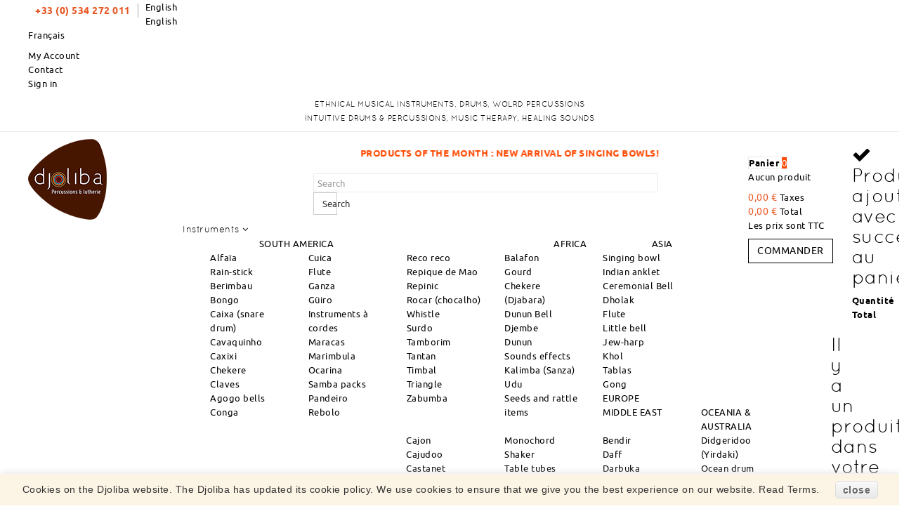

--- FILE ---
content_type: text/html; charset=utf-8
request_url: https://djoliba.com/en/musical-instruments/150-semipro-riq-fishskin-egypt.html
body_size: 28419
content:
<!DOCTYPE HTML> <!--[if lt IE 7]><html class="no-js lt-ie9 lt-ie8 lt-ie7" lang="en-us"><![endif]--> <!--[if IE 7]><html class="no-js lt-ie9 lt-ie8 ie7" lang="en-us"><![endif]--> <!--[if IE 8]><html class="no-js lt-ie9 ie8" lang="en-us"><![endif]--> <!--[if gt IE 8]><html class="no-js ie9" lang="en-us"><![endif]--><html lang="en-us"><head><meta charset="utf-8" /><title>Fish skin, traditional riq from Egypt</title><meta name="description" content="A traditional model with fishskin head, this riq produces a loud, warm sound and its jingles are particularly good, which will make connoisseurs very happy" /><meta name="keywords" content="riq,riqq,req,reqq,tambourine,drum,jingles,polyrhythms,north africa,membranophone,eastern percussions,arabic percussion,egypt,turkey,iran,tunisia,morocco,algeria,maghreb,clay,cast iron,ceramic,fish skin,ray fish,ali alaoui,eastern rhythms,6" /><meta name="generator" content="PrestaShop" /><meta name="robots" content="index,follow" /><meta name="viewport" content="width=device-width, minimum-scale=0.25, maximum-scale=1.6, initial-scale=1.0" /><meta name="apple-mobile-web-app-capable" content="yes" /><link rel="icon" type="image/vnd.microsoft.icon" href="/img/favicon.ico?1739980908" /><link rel="shortcut icon" type="image/x-icon" href="/img/favicon.ico?1739980908" /><link rel="stylesheet" href="/themes/PRS070172/css/global.css" type="text/css" media="all" /><link rel="stylesheet" href="/themes/PRS070172/css/autoload/custom.css" type="text/css" media="all" /><link rel="stylesheet" href="/themes/PRS070172/css/autoload/uniform.default.css" type="text/css" media="all" /><link rel="stylesheet" href="/js/jquery/plugins/fancybox/jquery.fancybox.css" type="text/css" media="all" /><link rel="stylesheet" href="/themes/PRS070172/css/product.css" type="text/css" media="all" /><link rel="stylesheet" href="/themes/PRS070172/css/print.css" type="text/css" media="print" /><link rel="stylesheet" href="/js/jquery/plugins/bxslider/jquery.bxslider.css" type="text/css" media="all" /><link rel="stylesheet" href="/themes/PRS070172/css/modules/blockcategories/blockcategories.css" type="text/css" media="all" /><link rel="stylesheet" href="/themes/PRS070172/css/modules/blockcurrencies/blockcurrencies.css" type="text/css" media="all" /><link rel="stylesheet" href="/themes/PRS070172/css/modules/blocklanguages/blocklanguages.css" type="text/css" media="all" /><link rel="stylesheet" href="/themes/PRS070172/css/modules/blockcontact/blockcontact.css" type="text/css" media="all" /><link rel="stylesheet" href="/themes/PRS070172/css/modules/blocknewsletter/blocknewsletter.css" type="text/css" media="all" /><link rel="stylesheet" href="/themes/PRS070172/css/modules/blocksearch/blocksearch.css" type="text/css" media="all" /><link rel="stylesheet" href="/js/jquery/plugins/autocomplete/jquery.autocomplete.css" type="text/css" media="all" /><link rel="stylesheet" href="/themes/PRS070172/css/product_list.css" type="text/css" media="all" /><link rel="stylesheet" href="/themes/PRS070172/css/modules/blocktags/blocktags.css" type="text/css" media="all" /><link rel="stylesheet" href="/themes/PRS070172/css/modules/blockuserinfo/blockuserinfo.css" type="text/css" media="all" /><link rel="stylesheet" href="/themes/PRS070172/css/modules/blockviewed/blockviewed.css" type="text/css" media="all" /><link rel="stylesheet" href="/modules/tmfootercmsblock/css/tmstyle.css" type="text/css" media="all" /><link rel="stylesheet" href="/modules/tmfootertopcmsblock/css/tmstyle.css" type="text/css" media="all" /><link rel="stylesheet" href="/modules/tmparallexcmsblock/css/tmstyle.css" type="text/css" media="all" /><link rel="stylesheet" href="/modules/tmbrandlogo/tmbrandlogo.css" type="text/css" media="all" /><link rel="stylesheet" href="/modules/paypal/views/css/paypal.css" type="text/css" media="all" /><link rel="stylesheet" href="/themes/PRS070172/css/modules/blocktopmenu/css/superfish-modified.css" type="text/css" media="all" /><link rel="stylesheet" href="/modules/tmfeaturedproducts/css/tmfeaturedproducts.css" type="text/css" media="all" /><link rel="stylesheet" href="/modules/smartblog/css/smartblogstyle.css" type="text/css" media="all" /><link rel="stylesheet" href="/themes/PRS070172/css/modules/mailalerts/mailalerts.css" type="text/css" media="all" /><link rel="stylesheet" href="/modules/footercontent/css/footercontent.css" type="text/css" media="all" /><link rel="stylesheet" href="/modules/iqitmegamenu/css/front.css" type="text/css" media="all" /><link rel="stylesheet" href="/modules/iqitmegamenu/css/iqitmegamenu_s_1.css" type="text/css" media="all" /><link rel="stylesheet" href="/modules/socialsharing/css/socialsharing.css" type="text/css" media="all" /><link rel="stylesheet" href="/modules/freedeliverymanager/views/css/style.css" type="text/css" media="all" /><link rel="stylesheet" href="/modules/freedeliverymanager/views/css/icons/timactive.css" type="text/css" media="all" /><link rel="stylesheet" href="/themes/PRS070172/css/modules/blockcart/blockcart.css" type="text/css" media="all" /><link rel="stylesheet" href="/modules/eccrossselling/views/css/front.css" type="text/css" media="all" /><link rel="stylesheet" href="/modules/steavisgarantis/views/css/style.css" type="text/css" media="all" /><link rel="stylesheet" href="/modules/prestasocial/css/bootstrap.min.css" type="text/css" media="all" /><link rel="stylesheet" href="/modules/prestasocial/css/style.css" type="text/css" media="all" /><link rel="stylesheet" href="/modules/prestasocial/css/prestasocial.css" type="text/css" media="all" /><link rel="stylesheet" type="text/css" href="https://djoliba.com/themes/PRS070172/css/megnor/custom.css" /><link rel="stylesheet" type="text/css" href="https://djoliba.com/themes/PRS070172/css/megnor/lightbox.css" />         <link rel="stylesheet" type="text/css" href="//cdn.jsdelivr.net/npm/slick-carousel@1.8.1/slick/slick.css"/>   <meta property="og:type" content="product" /><meta property="og:url" content="https://djoliba.com/en/musical-instruments/150-semipro-riq-fishskin-egypt.html" /><meta property="og:title" content="Fish skin, traditional riq from Egypt" /><meta property="og:site_name" content="Djoliba music store" /><meta property="og:description" content="A traditional model with fishskin head, this riq produces a loud, warm sound and its jingles are particularly good, which will make connoisseurs very happy" /><meta property="og:image" content="https://djoliba.com/1561-large_default/semipro-riq-fishskin-egypt.jpg" /><meta property="product:pretax_price:amount" content="320.83" /><meta property="product:pretax_price:currency" content="EUR" /><meta property="product:price:amount" content="385" /><meta property="product:price:currency" content="EUR" /><meta property="product:weight:value" content="1.100000" /><meta property="product:weight:units" content="kg" />  
<script type="text/javascript" src="/modules/eicaptcha//views/js/eicaptcha-modules.js"></script><link href="//fonts.googleapis.com/css?family=Open+Sans:600,400,400i|Oswald:700" rel="stylesheet" type="text/css" media="all">   <style></style><link rel="stylesheet" href="https://fonts.googleapis.com/css?family=Open+Sans:400,600&amp;subset=latin,latin-ext" type="text/css" media="all" /><link rel="stylesheet" href="https://fonts.googleapis.com/css?family=Roboto:400,300,500,700,400italic&amp;subset=latin,latin-ext" type="text/css" media="all" /><link rel="stylesheet" href="https://fonts.googleapis.com/css?family=Abril+Fatface" type="text/css" media="all" /><link rel="stylesheet" href="https://fonts.googleapis.com/css?family=Source+Sans+Pro:400,700" type="text/css" media="all" /> <!--[if IE 8]> 
<script src="https://oss.maxcdn.com/libs/html5shiv/3.7.0/html5shiv.js"></script> 
<script src="https://oss.maxcdn.com/libs/respond.js/1.3.0/respond.min.js"></script> <![endif]--></head><body id="product" class="product product-150 product-semipro-riq-fishskin-egypt category-90 category-musical-instruments hide-left-column hide-right-column lang_en"><div id="page"><div class="header-container"> <header id="header"><div class="nav"><div class="container"><div class="row"> <nav><div id="phone_nav">+33 (0) 534 272 011</div><div id="languages-block-top" class="languages-block"><div class="current"> <span>English</span></div><ul id="first-languages" class="languages-block_ul toogle_content"><li class="selected"> <span>English</span></li><li > <a href="https://djoliba.com/fr/instruments-de-musique/150-riqq-semipro-peau-de-poisson-egypte-housse.html" title="Français (French)" rel="alternate" hreflang="fr"> <span>Français</span> </a></li></ul></div><div class="header_user_info"><div class="tm_userinfotitle">My Account</div><ul class="user_link clearfix"><li class="li_contact"> <a class="contact" href="https://djoliba.com/en/contact-us" title="Contact"> Contact </a></li><li class="li_login last"> <a class="login" href="https://djoliba.com/en/authentication" rel="nofollow" title="Login to your customer account"> Sign in </a></li></ul></div><div class="spacer"></div><div class="seo-h1"><p>ETHNICAL MUSICAL INSTRUMENTS, DRUMS, WOLRD PERCUSSIONS<br/> INTUITIVE DRUMS &amp; PERCUSSIONS, MUSIC THERAPY, HEALING SOUNDS</p></div> </nav></div></div></div><div><div class="container"><div class="row"><div class="col-md-1 col-lg-2" id="header_logo"> <a href="https://djoliba.com/" title="Djoliba music store"> <img class="logo img-responsive" src="https://djoliba.com/img/djoliba-music-store-logo-1497371188.jpg" alt="Djoliba music store" width="112" height="115"/> </a></div><div class="col-md-10 col-lg-9 "><div class="row"><div class="col-xs-12 hide-btn"><ul class="to_slick"><li><strong><a href="https://djoliba.com/en/djoliba-music-lab-30">MUSIC LAB: SEASON PROGRAM 2024 - 2025!</a></strong></li><li><strong><a href="https://djoliba.com/en/135-bol-chantant-sining-bowl">Products of the month : New Arrival of Singing Bowls!</a></strong></li><li><strong><a href="https://djoliba.com/en/1710-volume-discounts">Volume Discounts Items !</a></strong></li></ul></div><div id="search_block_top" class="col-sm-4 col-md-12 clearfix"><form class="searchtoggle" method="get" action="//djoliba.com/en/search" > <input type="hidden" name="controller" value="search" /> <input type="hidden" name="orderby" value="position" /> <input type="hidden" name="orderway" value="desc" /> <input class="search_query form-control" type="text" id="search_query_top" name="search_query" placeholder="Search" value="" /> <button type="submit" name="submit_search" class="btn btn-default button-search"> <span>Search</span> </button></form></div><div class="spacer"></div><div class="iqitmegamenu-wrapper col-xs-12 cbp-hor-width-1 clearfix"><div id="iqitmegamenu-horizontal" class="iqitmegamenu " role="navigation"><div class="container"> <nav id="cbp-hrmenu" class="cbp-hrmenu cbp-horizontal cbp-hrsub-narrow cbp-fade-slide-bottom cbp-submenu-notarrowed cbp-submenu-notarrowed cbp-menu-centered "><ul><li class="cbp-hrmenu-tab cbp-hrmenu-tab-21 "> <a href="https://djoliba.com/en/90-musical-instruments" ><span class="cbp-tab-title"> Instruments <i class="icon-angle-down cbp-submenu-aindicator"></i></span> <span class="cbp-triangle-container"><span class="cbp-triangle-top"></span><span class="cbp-triangle-top-back"></span></span> </a><div class="cbp-hrsub col-xs-12"><div class="cbp-hrsub-inner"><div class="row menu_row menu-element first_rows menu-element-id-1"><div class="col-xs-1 cbp-menu-column cbp-menu-element menu-element-id-14 cbp-empty-column" ><div class="cbp-menu-column-inner"></div></div><div class="col-xs-6 cbp-menu-column cbp-menu-element menu-element-id-17 cbp-empty-column" ><div class="cbp-menu-column-inner"> <a href="/92-south-america" class="cbp-column-title">SOUTH AMERICA </a></div></div><div class="col-xs-2 cbp-menu-column cbp-menu-element menu-element-id-18 cbp-empty-column" ><div class="cbp-menu-column-inner"> <a href="/91-africa" class="cbp-column-title">AFRICA </a></div></div><div class="col-xs-2 cbp-menu-column cbp-menu-element menu-element-id-19 cbp-empty-column" ><div class="cbp-menu-column-inner"> <a href="/93-asia" class="cbp-column-title">ASIA </a></div></div><div class="col-xs-1 cbp-menu-column cbp-menu-element menu-element-id-20 cbp-empty-column" ><div class="cbp-menu-column-inner"></div></div><div class="col-xs-12 cbp-menu-column cbp-menu-element menu-element-id-11 cbp-empty-column" ><div class="cbp-menu-column-inner"></div></div><div class="col-xs-1 cbp-menu-column cbp-menu-element menu-element-id-21 cbp-empty-column" ><div class="cbp-menu-column-inner"></div></div><div class="col-xs-2 cbp-menu-column cbp-menu-element menu-element-id-2 " ><div class="cbp-menu-column-inner"><ul class="cbp-links cbp-category-tree"><li ><div class="cbp-category-link-w"><a href="https://djoliba.com/en/208-alfaia-brazilian-musical-instrument">Alfaïa</a></div></li><li ><div class="cbp-category-link-w"><a href="https://djoliba.com/en/109-rain-stick-musical-instrument">Rain-stick</a></div></li><li ><div class="cbp-category-link-w"><a href="https://djoliba.com/en/101-berimbau-brazilian-musical-instrument">Berimbau</a></div></li><li ><div class="cbp-category-link-w"><a href="https://djoliba.com/en/133-bongo-drum">Bongo</a></div></li><li ><div class="cbp-category-link-w"><a href="https://djoliba.com/en/110-caixa-snare-drum">Caixa (snare drum)</a></div></li><li ><div class="cbp-category-link-w"><a href="https://djoliba.com/en/179-cavaquinho-brazilian-musical-instrument">Cavaquinho</a></div></li><li ><div class="cbp-category-link-w"><a href="https://djoliba.com/en/176-caxixi-brazilian-musical-instrument">Caxixi</a></div></li><li ><div class="cbp-category-link-w"><a href="https://djoliba.com/en/111-chekere-musical-instrument">Chekere</a></div></li><li ><div class="cbp-category-link-w"><a href="https://djoliba.com/en/134-claves-percussions">Claves</a></div></li><li ><div class="cbp-category-link-w"><a href="https://djoliba.com/en/112-bell-musical-instrument">Agogo bells</a></div></li><li ><div class="cbp-category-link-w"><a href="https://djoliba.com/en/214-conga-drums">Conga</a></div></li></ul></div></div><div class="col-xs-2 cbp-menu-column cbp-menu-element menu-element-id-4 " ><div class="cbp-menu-column-inner"><ul class="cbp-links cbp-category-tree"><li ><div class="cbp-category-link-w"><a href="https://djoliba.com/en/113-cuica-brazilian-musical-instrument">Cuica</a></div></li><li ><div class="cbp-category-link-w"><a href="https://djoliba.com/en/114-flute"> Flute</a></div></li><li ><div class="cbp-category-link-w"><a href="https://djoliba.com/en/115-ganza-shaker">Ganza</a></div></li><li ><div class="cbp-category-link-w"><a href="https://djoliba.com/en/116-guiro-percussion">Güiro</a></div></li><li ><div class="cbp-category-link-w"><a href="https://djoliba.com/en/288-instruments-a-cordes">Instruments à cordes</a></div></li><li ><div class="cbp-category-link-w"><a href="https://djoliba.com/en/117-maracas-percussion">Maracas</a></div></li><li ><div class="cbp-category-link-w"><a href="https://djoliba.com/en/118-marimbula-drum">Marimbula</a></div></li><li ><div class="cbp-category-link-w"><a href="https://djoliba.com/en/119-ocarina-flute">Ocarina</a></div></li><li ><div class="cbp-category-link-w"><a href="https://djoliba.com/en/120-pack-samba-musical-instrument">Samba packs</a></div></li><li ><div class="cbp-category-link-w"><a href="https://djoliba.com/en/121-pandeiro-brazil-drum">Pandeiro</a></div></li><li ><div class="cbp-category-link-w"><a href="https://djoliba.com/en/122-rebolo-brazilian-musical-instrument">Rebolo</a></div></li></ul></div></div><div class="col-xs-2 cbp-menu-column cbp-menu-element menu-element-id-5 " ><div class="cbp-menu-column-inner"><ul class="cbp-links cbp-category-tree"><li ><div class="cbp-category-link-w"><a href="https://djoliba.com/en/123-reco-reco-brazilian-musical-instrument">Reco reco</a></div></li><li ><div class="cbp-category-link-w"><a href="https://djoliba.com/en/180-repique-de-mao">Repique de Mao</a></div></li><li ><div class="cbp-category-link-w"><a href="https://djoliba.com/en/124-repinic-samba-drum">Repinic</a></div></li><li ><div class="cbp-category-link-w"><a href="https://djoliba.com/en/125-rocar-chocalho">Rocar (chocalho)</a></div></li><li ><div class="cbp-category-link-w"><a href="https://djoliba.com/en/126-samba-whistle">Whistle</a></div></li><li ><div class="cbp-category-link-w"><a href="https://djoliba.com/en/127-surdo-brazilian-drum">Surdo</a></div></li><li ><div class="cbp-category-link-w"><a href="https://djoliba.com/en/128-tamborim-brazilian-musical-instrument">Tamborim</a></div></li><li ><div class="cbp-category-link-w"><a href="https://djoliba.com/en/129-tantan-brazilian-musical-instrument">Tantan</a></div></li><li ><div class="cbp-category-link-w"><a href="https://djoliba.com/en/130-timbal-brazilian-musical-instrument">Timbal</a></div></li><li ><div class="cbp-category-link-w"><a href="https://djoliba.com/en/131-triangle-music-instrument">Triangle</a></div></li><li ><div class="cbp-category-link-w"><a href="https://djoliba.com/en/132-zabumba-brazilian-musical-instrument">Zabumba</a></div></li></ul></div></div><div class="col-xs-2 cbp-menu-column cbp-menu-element menu-element-id-6 " ><div class="cbp-menu-column-inner"><ul class="cbp-links cbp-category-tree"><li ><div class="cbp-category-link-w"><a href="https://djoliba.com/en/97-balafon">Balafon</a></div></li><li ><div class="cbp-category-link-w"><a href="https://djoliba.com/en/98-gourd">Gourd</a></div></li><li ><div class="cbp-category-link-w"><a href="https://djoliba.com/en/103-chekere-djabara">Chekere (Djabara)</a></div></li><li ><div class="cbp-category-link-w"><a href="https://djoliba.com/en/104-dunun-bell">Dunun Bell</a></div></li><li ><div class="cbp-category-link-w"><a href="https://djoliba.com/en/105-djembe">Djembe</a></div></li><li ><div class="cbp-category-link-w"><a href="https://djoliba.com/en/285-dunun">Dunun</a></div></li><li ><div class="cbp-category-link-w"><a href="https://djoliba.com/en/106-sounds-effects">Sounds effects</a></div></li><li ><div class="cbp-category-link-w"><a href="https://djoliba.com/en/107-kalimba-sanza">Kalimba (Sanza)</a></div></li><li ><div class="cbp-category-link-w"><a href="https://djoliba.com/en/108-udu-drum">Udu</a></div></li><li ><div class="cbp-category-link-w"><a href="https://djoliba.com/en/1720-seeds-and-rattle-items">Seeds and rattle items</a></div></li></ul></div></div><div class="col-xs-2 cbp-menu-column cbp-menu-element menu-element-id-7 " ><div class="cbp-menu-column-inner"><ul class="cbp-links cbp-category-tree"><li ><div class="cbp-category-link-w"><a href="https://djoliba.com/en/135-bol-chantant-sining-bowl">Singing bowl</a></div></li><li ><div class="cbp-category-link-w"><a href="https://djoliba.com/en/136-bracelet-indien">Indian anklet</a></div></li><li ><div class="cbp-category-link-w"><a href="https://djoliba.com/en/137-cloche-bell">Ceremonial Bell</a></div></li><li ><div class="cbp-category-link-w"><a href="https://djoliba.com/en/138-dholak">Dholak</a></div></li><li ><div class="cbp-category-link-w"><a href="https://djoliba.com/en/139-flut">Flute</a></div></li><li ><div class="cbp-category-link-w"><a href="https://djoliba.com/en/140-grelot">Little bell</a></div></li><li ><div class="cbp-category-link-w"><a href="https://djoliba.com/en/141-guimbarde">Jew-harp</a></div></li><li ><div class="cbp-category-link-w"><a href="https://djoliba.com/en/142-khol">Khol</a></div></li><li ><div class="cbp-category-link-w"><a href="https://djoliba.com/en/143-tablas">Tablas</a></div></li><li ><div class="cbp-category-link-w"><a href="https://djoliba.com/en/287-gong">Gong</a></div></li></ul></div></div><div class="col-xs-1 cbp-menu-column cbp-menu-element menu-element-id-16 cbp-empty-column" ><div class="cbp-menu-column-inner"></div></div><div class="col-xs-12 cbp-menu-column cbp-menu-element menu-element-id-22 cbp-empty-column" ><div class="cbp-menu-column-inner"></div></div><div class="col-xs-1 cbp-menu-column cbp-menu-element menu-element-id-23 cbp-empty-column" ><div class="cbp-menu-column-inner"></div></div><div class="col-xs-4 cbp-menu-column cbp-menu-element menu-element-id-24 cbp-empty-column" ><div class="cbp-menu-column-inner"> <a href="/94-europe" class="cbp-column-title">EUROPE </a></div></div><div class="col-xs-2 cbp-menu-column cbp-menu-element menu-element-id-25 cbp-empty-column" ><div class="cbp-menu-column-inner"> <a href="/96-middle-east" class="cbp-column-title">MIDDLE EAST </a></div></div><div class="col-xs-2 cbp-menu-column cbp-menu-element menu-element-id-26 cbp-empty-column" ><div class="cbp-menu-column-inner"> <a href="/95-oceania-australia" class="cbp-column-title">OCEANIA & AUSTRALIA </a></div></div><div class="col-xs-3 cbp-menu-column cbp-menu-element menu-element-id-15 cbp-empty-column" ><div class="cbp-menu-column-inner"></div></div><div class="col-xs-12 cbp-menu-column cbp-menu-element menu-element-id-27 cbp-empty-column" ><div class="cbp-menu-column-inner"></div></div><div class="col-xs-1 cbp-menu-column cbp-menu-element menu-element-id-28 cbp-empty-column" ><div class="cbp-menu-column-inner"></div></div><div class="col-xs-2 cbp-menu-column cbp-menu-element menu-element-id-8 " ><div class="cbp-menu-column-inner"><ul class="cbp-links cbp-category-tree"><li ><div class="cbp-category-link-w"><a href="https://djoliba.com/en/144-cajon">Cajon</a></div></li><li ><div class="cbp-category-link-w"><a href="https://djoliba.com/en/234-cajudoo">Cajudoo</a></div></li><li ><div class="cbp-category-link-w"><a href="https://djoliba.com/en/145-castagnette">Castanet</a></div></li><li ><div class="cbp-category-link-w"><a href="https://djoliba.com/en/146-sounds-effects">Sounds effects</a></div></li><li ><div class="cbp-category-link-w"><a href="https://djoliba.com/en/147-instruments-a-vent">Wind instruments</a></div></li><li ><div class="cbp-category-link-w"><a href="https://djoliba.com/en/184-handpan">Handpan</a></div></li><li ><div class="cbp-category-link-w"><a href="https://djoliba.com/en/181-log-drum">Log Drum</a></div></li><li ><div class="cbp-category-link-w"><a href="https://djoliba.com/en/1709-ludophones">Ludophones™ </a></div></li><li ><div class="cbp-category-link-w"><a href="https://djoliba.com/en/185-melodica">Melodica</a></div></li><li ><div class="cbp-category-link-w"><a href="https://djoliba.com/en/148-metallophone">Vibraphone</a></div></li></ul></div></div><div class="col-xs-2 cbp-menu-column cbp-menu-element menu-element-id-13 " ><div class="cbp-menu-column-inner"><ul class="cbp-links cbp-category-tree"><li ><div class="cbp-category-link-w"><a href="https://djoliba.com/en/233-monochord">Monochord</a></div></li><li ><div class="cbp-category-link-w"><a href="https://djoliba.com/en/149-shaker">Shaker</a></div></li><li ><div class="cbp-category-link-w"><a href="https://djoliba.com/en/150-table-tubes">Table tubes</a></div></li><li ><div class="cbp-category-link-w"><a href="https://djoliba.com/en/151-tambour-sur-cadre">Framedrum</a></div></li><li ><div class="cbp-category-link-w"><a href="https://djoliba.com/en/152-tambourin">Tambourine</a></div></li><li ><div class="cbp-category-link-w"><a href="https://djoliba.com/en/183-tongue-drum">Tongue Drum</a></div></li><li ><div class="cbp-category-link-w"><a href="https://djoliba.com/en/153-wah-wah-tube">Wah-wah tube</a></div></li><li ><div class="cbp-category-link-w"><a href="https://djoliba.com/en/154-woodblock">Woodblock</a></div></li><li ><div class="cbp-category-link-w"><a href="https://djoliba.com/en/286-instruments-a-cordes">instruments à cordes</a></div></li></ul></div></div><div class="col-xs-2 cbp-menu-column cbp-menu-element menu-element-id-9 " ><div class="cbp-menu-column-inner"><ul class="cbp-links cbp-category-tree"><li ><div class="cbp-category-link-w"><a href="https://djoliba.com/en/155-bendir">Bendir</a></div></li><li ><div class="cbp-category-link-w"><a href="https://djoliba.com/en/156-daff">Daff</a></div></li><li ><div class="cbp-category-link-w"><a href="https://djoliba.com/en/157-derbouka">Darbuka</a></div></li><li ><div class="cbp-category-link-w"><a href="https://djoliba.com/en/158-karkabou-qraqebs">Karkabou (Qraqebs)</a></div></li><li ><div class="cbp-category-link-w"><a href="https://djoliba.com/en/159-riqq">Riqq and tar</a></div></li><li ><div class="cbp-category-link-w"><a href="https://djoliba.com/en/160-sagatte-zils">Finger cymbal</a></div></li><li ><div class="cbp-category-link-w"><a href="https://djoliba.com/en/161-tbila">Tbila</a></div></li><li ><div class="cbp-category-link-w"><a href="https://djoliba.com/en/1722-gnawa-drum">Gnawa Drum</a></div></li></ul></div></div><div class="col-xs-2 cbp-menu-column cbp-menu-element menu-element-id-10 " ><div class="cbp-menu-column-inner"><ul class="cbp-links cbp-category-tree"><li ><div class="cbp-category-link-w"><a href="https://djoliba.com/en/162-digeridoo-yidaki">Didgeridoo (Yirdaki)</a></div></li><li ><div class="cbp-category-link-w"><a href="https://djoliba.com/en/163-tambour-ocean">Ocean drum</a></div></li><li ><div class="cbp-category-link-w"><a href="https://djoliba.com/en/164-rhombe-bullroaer">Bullroaer</a></div></li></ul></div></div><div class="col-xs-3 cbp-menu-column cbp-menu-element menu-element-id-30 cbp-empty-column" ><div class="cbp-menu-column-inner"></div></div></div></div></div></li><li class="cbp-hrmenu-tab cbp-hrmenu-tab-20 "> <a href="https://djoliba.com/en/99-musical-accessories" ><span class="cbp-tab-title"> Accessories <i class="icon-angle-down cbp-submenu-aindicator"></i></span> <span class="cbp-triangle-container"><span class="cbp-triangle-top"></span><span class="cbp-triangle-top-back"></span></span> </a><div class="cbp-hrsub col-xs-12"><div class="cbp-hrsub-inner"><div class="row menu_row menu-element first_rows menu-element-id-1"><div class="col-xs-1 cbp-menu-column cbp-menu-element menu-element-id-14 cbp-empty-column" ><div class="cbp-menu-column-inner"></div></div><div class="col-xs-2 cbp-menu-column cbp-menu-element menu-element-id-17 cbp-empty-column" ><div class="cbp-menu-column-inner"> <a href="/165-sticks-beaters" class="cbp-column-title">STICKS & BEATERS </a></div></div><div class="col-xs-2 cbp-menu-column cbp-menu-element menu-element-id-18 cbp-empty-column" ><div class="cbp-menu-column-inner"> <a href="/166-rope" class="cbp-column-title">ROPE </a></div></div><div class="col-xs-6 cbp-menu-column cbp-menu-element menu-element-id-19 cbp-empty-column" ><div class="cbp-menu-column-inner"> <a href="/167-bags" class="cbp-column-title">BAGS </a></div></div><div class="col-xs-1 cbp-menu-column cbp-menu-element menu-element-id-20 cbp-empty-column" ><div class="cbp-menu-column-inner"></div></div><div class="col-xs-12 cbp-menu-column cbp-menu-element menu-element-id-11 cbp-empty-column" ><div class="cbp-menu-column-inner"></div></div><div class="col-xs-1 cbp-menu-column cbp-menu-element menu-element-id-21 cbp-empty-column" ><div class="cbp-menu-column-inner"></div></div><div class="col-xs-2 cbp-menu-column cbp-menu-element menu-element-id-2 " ><div class="cbp-menu-column-inner"><ul class="cbp-links cbp-category-tree"><li ><div class="cbp-category-link-w"><a href="https://djoliba.com/en/236-brazilian-sticks">Brazilian sticks</a></div></li><li ><div class="cbp-category-link-w"><a href="https://djoliba.com/en/237-brazilian-beaters">Brazilian beaters</a></div></li><li ><div class="cbp-category-link-w"><a href="https://djoliba.com/en/238-african-sticks">African sticks</a></div></li><li ><div class="cbp-category-link-w"><a href="https://djoliba.com/en/239-drum-sticks">Drum sticks</a></div></li><li ><div class="cbp-category-link-w"><a href="https://djoliba.com/en/240-timbales-sticks">Timbales sticks</a></div></li><li ><div class="cbp-category-link-w"><a href="https://djoliba.com/en/241-multi-percussion-sticks">Multi-percussion sticks</a></div></li><li ><div class="cbp-category-link-w"><a href="https://djoliba.com/en/242-beaters">Beaters</a></div></li><li ><div class="cbp-category-link-w"><a href="https://djoliba.com/en/243-brushes">Brushes</a></div></li></ul></div></div><div class="col-xs-2 cbp-menu-column cbp-menu-element menu-element-id-4 " ><div class="cbp-menu-column-inner"><ul class="cbp-links cbp-category-tree"><li ><div class="cbp-category-link-w"><a href="https://djoliba.com/en/244-string-sets">String sets</a></div></li><li ><div class="cbp-category-link-w"><a href="https://djoliba.com/en/245-percussion-rope-tuned">Percussion rope tuned</a></div></li><li ><div class="cbp-category-link-w"><a href="https://djoliba.com/en/246-snaredrum-strandswires">Snaredrum Strands/Wires</a></div></li></ul></div></div><div class="col-xs-2 cbp-menu-column cbp-menu-element menu-element-id-5 " ><div class="cbp-menu-column-inner"><ul class="cbp-links cbp-category-tree"><li ><div class="cbp-category-link-w"><a href="https://djoliba.com/en/247-berimbau-bags">Berimbau bags</a></div></li><li ><div class="cbp-category-link-w"><a href="https://djoliba.com/en/248-singing-bowl-bags">Singing bowl bags</a></div></li><li ><div class="cbp-category-link-w"><a href="https://djoliba.com/en/250-caixasnare-drums-bags">Caixa/Snare-drums bags</a></div></li><li ><div class="cbp-category-link-w"><a href="https://djoliba.com/en/251-cavaquinho-bags">Cavaquinho bags</a></div></li><li ><div class="cbp-category-link-w"><a href="https://djoliba.com/en/252-cajon-bags">Cajon bags</a></div></li><li ><div class="cbp-category-link-w"><a href="https://djoliba.com/en/254-cuica-bags">Cuica bags</a></div></li><li ><div class="cbp-category-link-w"><a href="https://djoliba.com/en/255-derbukagoblet-drums-bags">Derbuka/Goblet drums bags</a></div></li></ul></div></div><div class="col-xs-2 cbp-menu-column cbp-menu-element menu-element-id-6 " ><div class="cbp-menu-column-inner"><ul class="cbp-links cbp-category-tree"><li ><div class="cbp-category-link-w"><a href="https://djoliba.com/en/256-didjeridoo-bags">Didjeridoo bags</a></div></li><li ><div class="cbp-category-link-w"><a href="https://djoliba.com/en/257-djembejembe-bags">Djembe/Jembe bags</a></div></li><li ><div class="cbp-category-link-w"><a href="https://djoliba.com/en/258-flute-bags">Flute bags</a></div></li><li ><div class="cbp-category-link-w"><a href="https://djoliba.com/en/259-handpan-hangdrum-bags">Handpan bags</a></div></li><li ><div class="cbp-category-link-w"><a href="https://djoliba.com/en/260-pandeiro-bags">Pandeiro bags</a></div></li><li ><div class="cbp-category-link-w"><a href="https://djoliba.com/en/261-rebolo-bags">Rebolo bags</a></div></li><li ><div class="cbp-category-link-w"><a href="https://djoliba.com/en/282-repinique-bags">Repinique bags</a></div></li><li ><div class="cbp-category-link-w"><a href="https://djoliba.com/en/263-sanza-kalimba-sansula-bags">Sanza / Kalimba / Sansula bags</a></div></li></ul></div></div><div class="col-xs-2 cbp-menu-column cbp-menu-element menu-element-id-7 " ><div class="cbp-menu-column-inner"><ul class="cbp-links cbp-category-tree"><li ><div class="cbp-category-link-w"><a href="https://djoliba.com/en/264-surdo-bags">Surdo bags</a></div></li><li ><div class="cbp-category-link-w"><a href="https://djoliba.com/en/265-tamborim-bags">Tamborim bags</a></div></li><li ><div class="cbp-category-link-w"><a href="https://djoliba.com/en/266-frame-drum-bags">Frame-drum bags</a></div></li><li ><div class="cbp-category-link-w"><a href="https://djoliba.com/en/267-tantan-bags">Tantan bags</a></div></li><li ><div class="cbp-category-link-w"><a href="https://djoliba.com/en/268-timbal-bags">Timbal bags</a></div></li><li ><div class="cbp-category-link-w"><a href="https://djoliba.com/en/269-zabumba-bags">Zabumba bags</a></div></li></ul></div></div><div class="col-xs-1 cbp-menu-column cbp-menu-element menu-element-id-16 cbp-empty-column" ><div class="cbp-menu-column-inner"></div></div><div class="col-xs-12 cbp-menu-column cbp-menu-element menu-element-id-22 cbp-empty-column" ><div class="cbp-menu-column-inner"></div></div><div class="col-xs-1 cbp-menu-column cbp-menu-element menu-element-id-23 cbp-empty-column" ><div class="cbp-menu-column-inner"></div></div><div class="col-xs-2 cbp-menu-column cbp-menu-element menu-element-id-24 cbp-empty-column" ><div class="cbp-menu-column-inner"> <a href="/168-drum-heads-skins" class="cbp-column-title">DRUM HEADS/SKINS </a></div></div><div class="col-xs-2 cbp-menu-column cbp-menu-element menu-element-id-25 cbp-empty-column" ><div class="cbp-menu-column-inner"> <a href="/171-earplugs" class="cbp-column-title">EARPLUGS </a></div></div><div class="col-xs-2 cbp-menu-column cbp-menu-element menu-element-id-26 cbp-empty-column" ><div class="cbp-menu-column-inner"> <a href="/172-straps-belts" class="cbp-column-title">STRAPS/BELTS </a></div></div><div class="col-xs-2 cbp-menu-column cbp-menu-element menu-element-id-15 cbp-empty-column" ><div class="cbp-menu-column-inner"> <a href="/173-stands" class="cbp-column-title">STANDS </a></div></div><div class="col-xs-12 cbp-menu-column cbp-menu-element menu-element-id-27 cbp-empty-column" ><div class="cbp-menu-column-inner"></div></div><div class="col-xs-1 cbp-menu-column cbp-menu-element menu-element-id-28 cbp-empty-column" ><div class="cbp-menu-column-inner"></div></div><div class="col-xs-2 cbp-menu-column cbp-menu-element menu-element-id-8 " ><div class="cbp-menu-column-inner"><ul class="cbp-links cbp-category-tree"><li ><div class="cbp-category-link-w"><a href="https://djoliba.com/en/169-natural-skins">Natural skins</a></div></li><li ><div class="cbp-category-link-w"><a href="https://djoliba.com/en/170-synthetic-skins">Synthetic drum heads</a></div></li></ul></div></div><div class="col-xs-2 cbp-menu-column cbp-menu-element menu-element-id-13 " ><div class="cbp-menu-column-inner"><ul class="cbp-links cbp-category-tree"><li ><div class="cbp-category-link-w"><a href="https://djoliba.com/en/270-earplugs-pro">Earplugs Pro</a></div></li><li ><div class="cbp-category-link-w"><a href="https://djoliba.com/en/271-earplugs-standard">Earplugs standard</a></div></li></ul></div></div><div class="col-xs-2 cbp-menu-column cbp-menu-element menu-element-id-9 " ><div class="cbp-menu-column-inner"><ul class="cbp-links cbp-category-tree"><li ><div class="cbp-category-link-w"><a href="https://djoliba.com/en/272-brazilian-percussion-straps">Brazilian percussion straps</a></div></li><li ><div class="cbp-category-link-w"><a href="https://djoliba.com/en/273-african-percussion-straps">African percussion straps</a></div></li><li ><div class="cbp-category-link-w"><a href="https://djoliba.com/en/274-multi-instruments-straps-belts">Multi-instruments straps & belts</a></div></li></ul></div></div><div class="col-xs-2 cbp-menu-column cbp-menu-element menu-element-id-10 " ><div class="cbp-menu-column-inner"><ul class="cbp-links cbp-category-tree"><li ><div class="cbp-category-link-w"><a href="https://djoliba.com/en/275-multi-instruments-stands">Multi-instruments stands</a></div></li><li ><div class="cbp-category-link-w"><a href="https://djoliba.com/en/276-hardware-mounts">Hardware & Mounts</a></div></li><li ><div class="cbp-category-link-w"><a href="https://djoliba.com/en/277-percussions-stands-floorboard">Percussions stands/Floorboard</a></div></li></ul></div></div></div></div></div></li><li class="cbp-hrmenu-tab cbp-hrmenu-tab-19 "> <a href="https://djoliba.com/en/100-music-library" ><span class="cbp-tab-title"> Library <i class="icon-angle-down cbp-submenu-aindicator"></i></span> <span class="cbp-triangle-container"><span class="cbp-triangle-top"></span><span class="cbp-triangle-top-back"></span></span> </a><div class="cbp-hrsub col-xs-12"><div class="cbp-hrsub-inner"><div class="row menu_row menu-element first_rows menu-element-id-1"><div class="col-xs-1 cbp-menu-column cbp-menu-element menu-element-id-14 cbp-empty-column" ><div class="cbp-menu-column-inner"></div></div><div class="col-xs-4 cbp-menu-column cbp-menu-element menu-element-id-17 cbp-empty-column" ><div class="cbp-menu-column-inner"> <a href="/174-learning-books" class="cbp-column-title">LEARNING BOOKS </a></div></div><div class="col-xs-2 cbp-menu-column cbp-menu-element menu-element-id-18 cbp-empty-column" ><div class="cbp-menu-column-inner"> <a href="/215-educational-supports" class="cbp-column-title">EDUCATIONAL SUPPORTS </a></div></div><div class="col-xs-2 cbp-menu-column cbp-menu-element menu-element-id-19 cbp-empty-column" ><div class="cbp-menu-column-inner"> <a href="/175-misceallenous" class="cbp-column-title">MISCEALLENOUS </a></div></div><div class="col-xs-1 cbp-menu-column cbp-menu-element menu-element-id-20 cbp-empty-column" ><div class="cbp-menu-column-inner"></div></div><div class="col-xs-12 cbp-menu-column cbp-menu-element menu-element-id-11 cbp-empty-column" ><div class="cbp-menu-column-inner"></div></div><div class="col-xs-1 cbp-menu-column cbp-menu-element menu-element-id-21 cbp-empty-column" ><div class="cbp-menu-column-inner"></div></div><div class="col-xs-2 cbp-menu-column cbp-menu-element menu-element-id-2 " ><div class="cbp-menu-column-inner"><ul class="cbp-links cbp-category-tree"><li ><div class="cbp-category-link-w"><a href="https://djoliba.com/en/196-balafon">Balafon</a></div></li><li ><div class="cbp-category-link-w"><a href="https://djoliba.com/en/200-drumset">Drumset</a></div></li><li ><div class="cbp-category-link-w"><a href="https://djoliba.com/en/199-bodhran">Bodhran</a></div></li><li ><div class="cbp-category-link-w"><a href="https://djoliba.com/en/189-bongo">Bongo</a></div></li><li ><div class="cbp-category-link-w"><a href="https://djoliba.com/en/193-cajon">Cajon</a></div></li><li ><div class="cbp-category-link-w"><a href="https://djoliba.com/en/188-conga">Conga</a></div></li><li ><div class="cbp-category-link-w"><a href="https://djoliba.com/en/1711-apprendre-le-handpan">Apprendre le handpan</a></div></li><li ><div class="cbp-category-link-w"><a href="https://djoliba.com/en/187-darbuka">Darbuka</a></div></li><li ><div class="cbp-category-link-w"><a href="https://djoliba.com/en/195-didgeridoo">Didgeridoo</a></div></li><li ><div class="cbp-category-link-w"><a href="https://djoliba.com/en/186-djembe">Djembe</a></div></li><li ><div class="cbp-category-link-w"><a href="https://djoliba.com/en/194-jew">Jew-harp</a></div></li></ul></div></div><div class="col-xs-2 cbp-menu-column cbp-menu-element menu-element-id-4 " ><div class="cbp-menu-column-inner"><ul class="cbp-links cbp-category-tree"><li ><div class="cbp-category-link-w"><a href="https://djoliba.com/en/210-oud">Oud</a></div></li><li ><div class="cbp-category-link-w"><a href="https://djoliba.com/en/191-pandeiro">Pandeiro</a></div></li><li ><div class="cbp-category-link-w"><a href="https://djoliba.com/en/202-brasilian-drums">Brasilian drums</a></div></li><li ><div class="cbp-category-link-w"><a href="https://djoliba.com/en/209-body-percussion">Body Percussion</a></div></li><li ><div class="cbp-category-link-w"><a href="https://djoliba.com/en/198-tabla">Tabla</a></div></li><li ><div class="cbp-category-link-w"><a href="https://djoliba.com/en/201-framedrums">Framedrums</a></div></li><li ><div class="cbp-category-link-w"><a href="https://djoliba.com/en/190-timbales">Timbales</a></div></li><li ><div class="cbp-category-link-w"><a href="https://djoliba.com/en/197-tombak">Tombak</a></div></li><li ><div class="cbp-category-link-w"><a href="https://djoliba.com/en/192-ukulele">Ukulele</a></div></li><li ><div class="cbp-category-link-w"><a href="https://djoliba.com/en/211-music-theory">Music theory</a></div></li></ul></div></div><div class="col-xs-2 cbp-menu-column cbp-menu-element menu-element-id-5 " ><div class="cbp-menu-column-inner"><ul class="cbp-links cbp-category-tree"><li ><div class="cbp-category-link-w"><a href="https://djoliba.com/en/216-music-in-history">Music in History</a></div></li><li ><div class="cbp-category-link-w"><a href="https://djoliba.com/en/217-them-axe-collection">Them'Axe collection</a></div></li><li ><div class="cbp-category-link-w"><a href="https://djoliba.com/en/218-music-of-the-world">World Music</a></div></li><li ><div class="cbp-category-link-w"><a href="https://djoliba.com/en/219-rhythms-and-singing">Rhythms and singing</a></div></li><li ><div class="cbp-category-link-w"><a href="https://djoliba.com/en/220-instruments-making">Instruments making</a></div></li><li ><div class="cbp-category-link-w"><a href="https://djoliba.com/en/221-discover-the-instruments">Discover the instruments</a></div></li><li ><div class="cbp-category-link-w"><a href="https://djoliba.com/en/222-for-children-0-7-years-old">For children (0-7 years old)</a></div></li></ul></div></div><div class="col-xs-2 cbp-menu-column cbp-menu-element menu-element-id-6 " ><div class="cbp-menu-column-inner"><ul class="cbp-links cbp-category-tree"><li ><div class="cbp-category-link-w"><a href="https://djoliba.com/en/278-books">Books</a></div></li><li ><div class="cbp-category-link-w"><a href="https://djoliba.com/en/279-books-cd">Books + CD</a></div></li><li ><div class="cbp-category-link-w"><a href="https://djoliba.com/en/281-dvd">DVD</a></div></li></ul></div></div><div class="col-xs-1 cbp-menu-column cbp-menu-element menu-element-id-16 cbp-empty-column" ><div class="cbp-menu-column-inner"></div></div></div></div></div></li><li class="cbp-hrmenu-tab cbp-hrmenu-tab-8 "> <a href="https://djoliba.com/en/232-music-therapy-instruments" ><span class="cbp-tab-title"> Musicotherapy <i class="icon-angle-down cbp-submenu-aindicator"></i></span> <span class="cbp-triangle-container"><span class="cbp-triangle-top"></span><span class="cbp-triangle-top-back"></span></span> </a><div class="cbp-hrsub col-xs-12"><div class="cbp-hrsub-inner"><div class="row menu_row menu-element first_rows menu-element-id-6"><div class="col-xs-12 cbp-menu-column cbp-menu-element menu-element-id-12 cbp-empty-column" ><div class="cbp-menu-column-inner"></div></div><div class="col-xs-12 cbp-menu-column cbp-menu-element menu-element-id-2 cbp-empty-column" ><div class="cbp-menu-column-inner"></div></div><div class="col-xs-1 cbp-menu-column cbp-menu-element menu-element-id-7 cbp-empty-column" ><div class="cbp-menu-column-inner"></div></div><div class="col-xs-4 cbp-menu-column cbp-menu-element menu-element-id-8 cbp-empty-column" ><div class="cbp-menu-column-inner"> <a href="/1702-percussion-instruments-for-music-therapy" class="cbp-column-title">Percussion instruments </a></div></div><div class="col-xs-3 cbp-menu-column cbp-menu-element menu-element-id-9 cbp-empty-column" ><div class="cbp-menu-column-inner"> <a href="/1700-string-instruments-for-music-therapy" class="cbp-column-title">STRING INSTRUMENTS </a></div></div><div class="col-xs-3 cbp-menu-column cbp-menu-element menu-element-id-10 cbp-empty-column" ><div class="cbp-menu-column-inner"> <a href="/1701-wind-instruments-for-music-therapy" class="cbp-column-title">WIND INSTRUMENTS </a></div></div></div><div class="row menu_row menu-element first_rows menu-element-id-11"></div></div></div></li><li class="cbp-hrmenu-tab cbp-hrmenu-tab-7 "> <a href="https://djoliba.com/en/1713-musical-awakening-for-children" ><span class="cbp-tab-title"> MUSICAL AWAKENING <i class="icon-angle-down cbp-submenu-aindicator"></i></span> <span class="cbp-triangle-container"><span class="cbp-triangle-top"></span><span class="cbp-triangle-top-back"></span></span> </a><div class="cbp-hrsub col-xs-12"><div class="cbp-hrsub-inner"><div class="row menu_row menu-element first_rows menu-element-id-5"><div class="col-xs-12 cbp-menu-column cbp-menu-element menu-element-id-16 cbp-empty-column" ><div class="cbp-menu-column-inner"></div></div><div class="col-xs-1 cbp-menu-column cbp-menu-element menu-element-id-6 cbp-empty-column" ><div class="cbp-menu-column-inner"></div></div><div class="col-xs-5 cbp-menu-column cbp-menu-element menu-element-id-7 cbp-empty-column" ><div class="cbp-menu-column-inner"> <a href="1714-music-instruments-for-musical-awakening" class="cbp-column-title">MUSIC INSTRUMENTS </a></div></div><div class="col-xs-5 cbp-menu-column cbp-menu-element menu-element-id-8 cbp-empty-column" ><div class="cbp-menu-column-inner"> <a href="1716-books-cds-educational-supports-music-awakening-for-children" class="cbp-column-title">BOOKS - CDS - EDUCATIONAL SUPPORTS </a></div></div><div class="col-xs-1 cbp-menu-column cbp-menu-element menu-element-id-9 cbp-empty-column" ><div class="cbp-menu-column-inner"></div></div></div><div class="row menu_row menu-element first_rows menu-element-id-11"></div></div></div></li><li class="cbp-hrmenu-tab cbp-hrmenu-tab-23 "> <a href="https://djoliba.com/en/1721-online-promotions" ><span class="cbp-tab-title"> SPECIAL OFFERS <i class="icon-angle-down cbp-submenu-aindicator"></i></span> <span class="cbp-triangle-container"><span class="cbp-triangle-top"></span><span class="cbp-triangle-top-back"></span></span> </a><div class="cbp-hrsub col-xs-5"><div class="cbp-hrsub-inner"><div class="row menu_row menu-element first_rows menu-element-id-1"><div class="col-xs-3 cbp-menu-column cbp-menu-element menu-element-id-2 " ><div class="cbp-menu-column-inner"><ul class="cbp-links cbp-category-tree"></ul></div></div></div></div></div></li></ul> </nav></div><div id="iqitmegamenu-mobile"><div id="iqitmegamenu-shower" class="clearfix"><div class="container"><div class="iqitmegamenu-icon"><i class="icon-reorder"></i></div> <span>Menu</span></div></div><div class="cbp-mobilesubmenu"><div class="container"><ul id="iqitmegamenu-accordion" class="cbp-spmenu cbp-spmenu-vertical cbp-spmenu-left"><li id="cbp-close-mobile"><i class="icon-chevron-left"></i> Fermer</li><li><a href="https://djoliba.com/en/" title="Home">Home</a><ul><li><a href="https://djoliba.com/en/90-musical-instruments" title="MUSICAL INSTRUMENTS">MUSICAL INSTRUMENTS</a><ul><li><a href="https://djoliba.com/en/92-america-latina-instruments-music" title="Latin American instruments">Latin American instruments</a></li><li><a href="https://djoliba.com/en/91-africa-instruments" title="African musical instruments">African musical instruments</a></li><li><a href="https://djoliba.com/en/93-asian-musical-instruments" title="Asian musical instruments">Asian musical instruments</a></li><li><a href="https://djoliba.com/en/94-european-musical-instruments" title="European musical instruments">European musical instruments</a></li><li><a href="https://djoliba.com/en/96-maghreb-middle-east-musical-instruments" title="Maghreb & Middle East musical instruments">Maghreb & Middle East musical instruments</a></li><li><a href="https://djoliba.com/en/95-oceania-australia-musical-instruments" title="Oceania & Australia musical instruments">Oceania & Australia musical instruments</a></li></ul></li><li><a href="https://djoliba.com/en/99-musical-accessories" title="MUSICAL ACCESSORIES">MUSICAL ACCESSORIES</a><ul><li><a href="https://djoliba.com/en/165-sticks-beaters" title="Sticks & Beaters">Sticks & Beaters</a></li><li><a href="https://djoliba.com/en/166-rope" title="Rope">Rope</a></li><li><a href="https://djoliba.com/en/167-bags" title="Bags">Bags</a></li><li><a href="https://djoliba.com/en/168-drum-heads-skins" title="Drum heads/skins">Drum heads/skins</a></li><li><a href="https://djoliba.com/en/171-earplugs" title="Earplugs">Earplugs</a></li><li><a href="https://djoliba.com/en/172-straps-belts" title="Straps/Belts">Straps/Belts</a></li><li><a href="https://djoliba.com/en/173-stands" title="Stands">Stands</a></li></ul></li><li><a href="https://djoliba.com/en/100-music-library" title="MUSIC LIBRARY">MUSIC LIBRARY</a><ul><li><a href="https://djoliba.com/en/174-learning-books" title="Learning books">Learning books</a></li><li><a href="https://djoliba.com/en/215-educational-supports" title="Educational supports">Educational supports</a></li><li><a href="https://djoliba.com/en/175-misceallenous" title="Misceallenous">Misceallenous</a></li></ul></li><li><a href="https://djoliba.com/en/213-children-s-corner" title="CHILDREN'S CORNER">CHILDREN'S CORNER</a></li><li><a href="https://djoliba.com/en/232-music-therapy-instruments" title="MUSIC THERAPY INSTRUMENTS">MUSIC THERAPY INSTRUMENTS</a><ul><li><a href="https://djoliba.com/en/1702-percussion-instruments-for-music-therapy" title="Percussion instruments">Percussion instruments</a></li><li><a href="https://djoliba.com/en/1700-string-instruments-for-music-therapy" title="String instruments">String instruments</a></li><li><a href="https://djoliba.com/en/1701-wind-instruments-for-music-therapy" title="Wind instruments">Wind instruments</a></li></ul></li><li><a href="https://djoliba.com/en/289-musical-instrument-packs" title="MUSICAL INSTRUMENT PACKS">MUSICAL INSTRUMENT PACKS</a></li><li><a href="https://djoliba.com/en/1713-musical-awakening-for-children" title="Eveil musical">Eveil musical</a><ul><li><a href="https://djoliba.com/en/1714-music-instruments-for-musical-awakening" title="Music instruments">Music instruments</a></li><li><a href="https://djoliba.com/en/1716-books-cds-educational-supports-music-awakening-for-children" title="Books - CDs - Educational supports">Books - CDs - Educational supports</a></li></ul></li><li><a href="https://djoliba.com/en/290-occasions" title="OCCASIONS">OCCASIONS</a><ul><li><a href="https://djoliba.com/en/1632-stock-b" title="Stock B">Stock B</a></li><li><a href="https://djoliba.com/en/1673-stock-c" title="Stock-C">Stock-C</a></li><li><a href="https://djoliba.com/en/1634-stock-o" title="Stock-O">Stock-O</a></li><li><a href="https://djoliba.com/en/1710-volume-discounts" title="Volume discounts">Volume discounts</a></li></ul></li><li><a href="https://djoliba.com/en/284-handmade-instruments-made-to-order" title="HANDMADE INSTRUMENTS MADE TO ORDER">HANDMADE INSTRUMENTS MADE TO ORDER</a></li><li><a href="https://djoliba.com/en/1721-online-promotions" title="Online promotions">Online promotions</a></li></ul></li><li><a href="https://djoliba.com/en/90-musical-instruments" title="MUSICAL INSTRUMENTS">MUSICAL INSTRUMENTS</a><ul><li><a href="https://djoliba.com/en/92-america-latina-instruments-music" title="Latin American instruments">Latin American instruments</a><ul><li><a href="https://djoliba.com/en/208-alfaia-brazilian-musical-instrument" title="Alfaïa">Alfaïa</a></li><li><a href="https://djoliba.com/en/207-atabaque-brazilian-musical-instrument" title="Atabaque">Atabaque</a></li><li><a href="https://djoliba.com/en/109-rain-stick-musical-instrument" title="Rain-stick">Rain-stick</a></li><li><a href="https://djoliba.com/en/101-berimbau-brazilian-musical-instrument" title="Berimbau">Berimbau</a></li><li><a href="https://djoliba.com/en/133-bongo-drum" title="Bongo">Bongo</a></li><li><a href="https://djoliba.com/en/110-caixa-snare-drum" title="Caixa (snare drum)">Caixa (snare drum)</a></li><li><a href="https://djoliba.com/en/179-cavaquinho-brazilian-musical-instrument" title="Cavaquinho">Cavaquinho</a></li><li><a href="https://djoliba.com/en/176-caxixi-brazilian-musical-instrument" title="Caxixi">Caxixi</a></li><li><a href="https://djoliba.com/en/111-chekere-musical-instrument" title="Chekere">Chekere</a></li><li><a href="https://djoliba.com/en/134-claves-percussions" title="Claves">Claves</a></li><li><a href="https://djoliba.com/en/112-bell-musical-instrument" title="Agogo bells">Agogo bells</a></li><li><a href="https://djoliba.com/en/214-conga-drums" title="Conga">Conga</a></li><li><a href="https://djoliba.com/en/113-cuica-brazilian-musical-instrument" title="Cuica">Cuica</a></li><li><a href="https://djoliba.com/en/114-flute" title=" Flute"> Flute</a></li><li><a href="https://djoliba.com/en/115-ganza-shaker" title="Ganza">Ganza</a></li><li><a href="https://djoliba.com/en/116-guiro-percussion" title="Güiro">Güiro</a></li><li><a href="https://djoliba.com/en/288-instruments-a-cordes" title="Instruments à cordes">Instruments à cordes</a></li><li><a href="https://djoliba.com/en/117-maracas-percussion" title="Maracas">Maracas</a></li><li><a href="https://djoliba.com/en/118-marimbula-drum" title="Marimbula">Marimbula</a></li><li><a href="https://djoliba.com/en/119-ocarina-flute" title="Ocarina">Ocarina</a></li><li><a href="https://djoliba.com/en/120-pack-samba-musical-instrument" title="Samba packs">Samba packs</a></li><li><a href="https://djoliba.com/en/121-pandeiro-brazil-drum" title="Pandeiro">Pandeiro</a></li><li><a href="https://djoliba.com/en/122-rebolo-brazilian-musical-instrument" title="Rebolo">Rebolo</a></li><li><a href="https://djoliba.com/en/123-reco-reco-brazilian-musical-instrument" title="Reco reco">Reco reco</a></li><li><a href="https://djoliba.com/en/180-repique-de-mao" title="Repique de Mao">Repique de Mao</a></li><li><a href="https://djoliba.com/en/124-repinic-samba-drum" title="Repinic">Repinic</a></li><li><a href="https://djoliba.com/en/125-rocar-chocalho" title="Rocar (chocalho)">Rocar (chocalho)</a></li><li><a href="https://djoliba.com/en/126-samba-whistle" title="Whistle">Whistle</a></li><li><a href="https://djoliba.com/en/127-surdo-brazilian-drum" title="Surdo">Surdo</a></li><li><a href="https://djoliba.com/en/128-tamborim-brazilian-musical-instrument" title="Tamborim">Tamborim</a></li><li><a href="https://djoliba.com/en/129-tantan-brazilian-musical-instrument" title="Tantan">Tantan</a></li><li><a href="https://djoliba.com/en/130-timbal-brazilian-musical-instrument" title="Timbal">Timbal</a></li><li><a href="https://djoliba.com/en/131-triangle-music-instrument" title="Triangle">Triangle</a></li><li><a href="https://djoliba.com/en/132-zabumba-brazilian-musical-instrument" title="Zabumba">Zabumba</a></li></ul></li><li><a href="https://djoliba.com/en/91-africa-instruments" title="African musical instruments">African musical instruments</a><ul><li><a href="https://djoliba.com/en/97-balafon" title="Balafon">Balafon</a></li><li><a href="https://djoliba.com/en/98-gourd" title="Gourd">Gourd</a></li><li><a href="https://djoliba.com/en/103-chekere-djabara" title="Chekere (Djabara)">Chekere (Djabara)</a></li><li><a href="https://djoliba.com/en/1720-seeds-and-rattle-items" title="Seeds and rattle items">Seeds and rattle items</a></li><li><a href="https://djoliba.com/en/104-dunun-bell" title="Dunun Bell">Dunun Bell</a></li><li><a href="https://djoliba.com/en/105-djembe" title="Djembe">Djembe</a></li><li><a href="https://djoliba.com/en/285-dunun" title="Dunun">Dunun</a></li><li><a href="https://djoliba.com/en/106-sounds-effects" title="Sounds effects">Sounds effects</a></li><li><a href="https://djoliba.com/en/107-kalimba-sanza" title="Kalimba (Sanza)">Kalimba (Sanza)</a></li><li><a href="https://djoliba.com/en/108-udu-drum" title="Udu">Udu</a></li></ul></li><li><a href="https://djoliba.com/en/93-asian-musical-instruments" title="Asian musical instruments">Asian musical instruments</a><ul><li><a href="https://djoliba.com/en/135-bol-chantant-sining-bowl" title="Singing bowl">Singing bowl</a></li><li><a href="https://djoliba.com/en/136-bracelet-indien" title="Indian anklet">Indian anklet</a></li><li><a href="https://djoliba.com/en/137-cloche-bell" title="Ceremonial Bell">Ceremonial Bell</a></li><li><a href="https://djoliba.com/en/138-dholak" title="Dholak">Dholak</a></li><li><a href="https://djoliba.com/en/139-flut" title="Flute">Flute</a></li><li><a href="https://djoliba.com/en/140-grelot" title="Little bell">Little bell</a></li><li><a href="https://djoliba.com/en/141-guimbarde" title="Jew-harp">Jew-harp</a></li><li><a href="https://djoliba.com/en/142-khol" title="Khol">Khol</a></li><li><a href="https://djoliba.com/en/143-tablas" title="Tablas">Tablas</a></li><li><a href="https://djoliba.com/en/287-gong" title="Gong">Gong</a></li></ul></li><li><a href="https://djoliba.com/en/94-european-musical-instruments" title="European musical instruments">European musical instruments</a><ul><li><a href="https://djoliba.com/en/144-cajon" title="Cajon">Cajon</a></li><li><a href="https://djoliba.com/en/234-cajudoo" title="Cajudoo">Cajudoo</a></li><li><a href="https://djoliba.com/en/145-castagnette" title="Castanet">Castanet</a></li><li><a href="https://djoliba.com/en/146-sounds-effects" title="Sounds effects">Sounds effects</a></li><li><a href="https://djoliba.com/en/147-instruments-a-vent" title="Wind instruments">Wind instruments</a></li><li><a href="https://djoliba.com/en/184-handpan" title="Handpan">Handpan</a></li><li><a href="https://djoliba.com/en/181-log-drum" title="Log Drum">Log Drum</a></li><li><a href="https://djoliba.com/en/1709-ludophones" title="Ludophones™ ">Ludophones™ </a></li><li><a href="https://djoliba.com/en/185-melodica" title="Melodica">Melodica</a></li><li><a href="https://djoliba.com/en/148-metallophone" title="Vibraphone">Vibraphone</a></li><li><a href="https://djoliba.com/en/233-monochord" title="Monochord">Monochord</a></li><li><a href="https://djoliba.com/en/149-shaker" title="Shaker">Shaker</a></li><li><a href="https://djoliba.com/en/150-table-tubes" title="Table tubes">Table tubes</a></li><li><a href="https://djoliba.com/en/151-tambour-sur-cadre" title="Framedrum">Framedrum</a></li><li><a href="https://djoliba.com/en/152-tambourin" title="Tambourine">Tambourine</a></li><li><a href="https://djoliba.com/en/183-tongue-drum" title="Tongue Drum">Tongue Drum</a></li><li><a href="https://djoliba.com/en/153-wah-wah-tube" title="Wah-wah tube">Wah-wah tube</a></li><li><a href="https://djoliba.com/en/154-woodblock" title="Woodblock">Woodblock</a></li><li><a href="https://djoliba.com/en/286-instruments-a-cordes" title="instruments à cordes">instruments à cordes</a></li></ul></li><li><a href="https://djoliba.com/en/96-maghreb-middle-east-musical-instruments" title="Maghreb & Middle East musical instruments">Maghreb & Middle East musical instruments</a><ul><li><a href="https://djoliba.com/en/155-bendir" title="Bendir">Bendir</a></li><li><a href="https://djoliba.com/en/156-daff" title="Daff">Daff</a></li><li><a href="https://djoliba.com/en/157-derbouka" title="Darbuka">Darbuka</a></li><li><a href="https://djoliba.com/en/158-karkabou-qraqebs" title="Karkabou (Qraqebs)">Karkabou (Qraqebs)</a></li><li><a href="https://djoliba.com/en/159-riqq" title="Riqq and tar">Riqq and tar</a></li><li><a href="https://djoliba.com/en/160-sagatte-zils" title="Finger cymbal">Finger cymbal</a></li><li><a href="https://djoliba.com/en/161-tbila" title="Tbila">Tbila</a></li><li><a href="https://djoliba.com/en/1722-gnawa-drum" title="Gnawa Drum">Gnawa Drum</a></li></ul></li><li><a href="https://djoliba.com/en/95-oceania-australia-musical-instruments" title="Oceania & Australia musical instruments">Oceania & Australia musical instruments</a><ul><li><a href="https://djoliba.com/en/162-digeridoo-yidaki" title="Didgeridoo (Yirdaki)">Didgeridoo (Yirdaki)</a></li><li><a href="https://djoliba.com/en/163-tambour-ocean" title="Ocean drum">Ocean drum</a></li><li><a href="https://djoliba.com/en/164-rhombe-bullroaer" title="Bullroaer">Bullroaer</a></li><li><a href="https://djoliba.com/en/178-conque" title="Conch">Conch</a></li></ul></li></ul></li><li><a href="https://djoliba.com/en/99-musical-accessories" title="MUSICAL ACCESSORIES">MUSICAL ACCESSORIES</a><ul><li><a href="https://djoliba.com/en/165-sticks-beaters" title="Sticks & Beaters">Sticks & Beaters</a><ul><li><a href="https://djoliba.com/en/243-brushes" title="Brushes">Brushes</a></li><li><a href="https://djoliba.com/en/236-brazilian-sticks" title="Brazilian sticks">Brazilian sticks</a></li><li><a href="https://djoliba.com/en/237-brazilian-beaters" title="Brazilian beaters">Brazilian beaters</a></li><li><a href="https://djoliba.com/en/238-african-sticks" title="African sticks">African sticks</a></li><li><a href="https://djoliba.com/en/239-drum-sticks" title="Drum sticks">Drum sticks</a></li><li><a href="https://djoliba.com/en/240-timbales-sticks" title="Timbales sticks">Timbales sticks</a></li><li><a href="https://djoliba.com/en/241-multi-percussion-sticks" title="Multi-percussion sticks">Multi-percussion sticks</a></li><li><a href="https://djoliba.com/en/242-beaters" title="Beaters">Beaters</a></li></ul></li><li><a href="https://djoliba.com/en/166-rope" title="Rope">Rope</a><ul><li><a href="https://djoliba.com/en/244-string-sets" title="String sets">String sets</a></li><li><a href="https://djoliba.com/en/245-percussion-rope-tuned" title="Percussion rope tuned">Percussion rope tuned</a></li><li><a href="https://djoliba.com/en/246-snaredrum-strandswires" title="Snaredrum Strands/Wires">Snaredrum Strands/Wires</a></li></ul></li><li><a href="https://djoliba.com/en/167-bags" title="Bags">Bags</a><ul><li><a href="https://djoliba.com/en/252-cajon-bags" title="Cajon bags">Cajon bags</a></li><li><a href="https://djoliba.com/en/255-derbukagoblet-drums-bags" title="Derbuka/Goblet drums bags">Derbuka/Goblet drums bags</a></li><li><a href="https://djoliba.com/en/256-didjeridoo-bags" title="Didjeridoo bags">Didjeridoo bags</a></li><li><a href="https://djoliba.com/en/257-djembejembe-bags" title="Djembe/Jembe bags">Djembe/Jembe bags</a></li><li><a href="https://djoliba.com/en/258-flute-bags" title="Flute bags">Flute bags</a></li><li><a href="https://djoliba.com/en/259-handpan-hangdrum-bags" title="Handpan bags">Handpan bags</a></li><li><a href="https://djoliba.com/en/263-sanza-kalimba-sansula-bags" title="Sanza / Kalimba / Sansula bags">Sanza / Kalimba / Sansula bags</a></li><li><a href="https://djoliba.com/en/248-singing-bowl-bags" title="Singing bowl bags">Singing bowl bags</a></li><li><a href="https://djoliba.com/en/247-berimbau-bags" title="Berimbau bags">Berimbau bags</a></li><li><a href="https://djoliba.com/en/250-caixasnare-drums-bags" title="Caixa/Snare-drums bags">Caixa/Snare-drums bags</a></li><li><a href="https://djoliba.com/en/251-cavaquinho-bags" title="Cavaquinho bags">Cavaquinho bags</a></li><li><a href="https://djoliba.com/en/254-cuica-bags" title="Cuica bags">Cuica bags</a></li><li><a href="https://djoliba.com/en/260-pandeiro-bags" title="Pandeiro bags">Pandeiro bags</a></li><li><a href="https://djoliba.com/en/261-rebolo-bags" title="Rebolo bags">Rebolo bags</a></li><li><a href="https://djoliba.com/en/282-repinique-bags" title="Repinique bags">Repinique bags</a></li><li><a href="https://djoliba.com/en/264-surdo-bags" title="Surdo bags">Surdo bags</a></li><li><a href="https://djoliba.com/en/265-tamborim-bags" title="Tamborim bags">Tamborim bags</a></li><li><a href="https://djoliba.com/en/266-frame-drum-bags" title="Frame-drum bags">Frame-drum bags</a></li><li><a href="https://djoliba.com/en/267-tantan-bags" title="Tantan bags">Tantan bags</a></li><li><a href="https://djoliba.com/en/268-timbal-bags" title="Timbal bags">Timbal bags</a></li><li><a href="https://djoliba.com/en/269-zabumba-bags" title="Zabumba bags">Zabumba bags</a></li></ul></li><li><a href="https://djoliba.com/en/168-drum-heads-skins" title="Drum heads/skins">Drum heads/skins</a><ul><li><a href="https://djoliba.com/en/169-natural-skins" title="Natural skins">Natural skins</a></li><li><a href="https://djoliba.com/en/170-synthetic-skins" title="Synthetic drum heads">Synthetic drum heads</a></li></ul></li><li><a href="https://djoliba.com/en/171-earplugs" title="Earplugs">Earplugs</a><ul><li><a href="https://djoliba.com/en/270-earplugs-pro" title="Earplugs Pro">Earplugs Pro</a></li><li><a href="https://djoliba.com/en/271-earplugs-standard" title="Earplugs standard">Earplugs standard</a></li></ul></li><li><a href="https://djoliba.com/en/172-straps-belts" title="Straps/Belts">Straps/Belts</a><ul><li><a href="https://djoliba.com/en/272-brazilian-percussion-straps" title="Brazilian percussion straps">Brazilian percussion straps</a></li><li><a href="https://djoliba.com/en/273-african-percussion-straps" title="African percussion straps">African percussion straps</a></li><li><a href="https://djoliba.com/en/274-multi-instruments-straps-belts" title="Multi-instruments straps & belts">Multi-instruments straps & belts</a></li></ul></li><li><a href="https://djoliba.com/en/173-stands" title="Stands">Stands</a><ul><li><a href="https://djoliba.com/en/275-multi-instruments-stands" title="Multi-instruments stands">Multi-instruments stands</a></li><li><a href="https://djoliba.com/en/276-hardware-mounts" title="Hardware & Mounts">Hardware & Mounts</a></li><li><a href="https://djoliba.com/en/277-percussions-stands-floorboard" title="Percussions stands/Floorboard">Percussions stands/Floorboard</a></li></ul></li></ul></li><li><a href="https://djoliba.com/en/100-music-library" title="MUSIC LIBRARY">MUSIC LIBRARY</a><ul><li><a href="https://djoliba.com/en/174-learning-books" title="Learning books">Learning books</a><ul><li><a href="https://djoliba.com/en/196-balafon" title="Balafon">Balafon</a></li><li><a href="https://djoliba.com/en/200-drumset" title="Drumset">Drumset</a></li><li><a href="https://djoliba.com/en/199-bodhran" title="Bodhran">Bodhran</a></li><li><a href="https://djoliba.com/en/189-bongo" title="Bongo">Bongo</a></li><li><a href="https://djoliba.com/en/193-cajon" title="Cajon">Cajon</a></li><li><a href="https://djoliba.com/en/188-conga" title="Conga">Conga</a></li><li><a href="https://djoliba.com/en/1711-apprendre-le-handpan" title="Apprendre le handpan">Apprendre le handpan</a></li><li><a href="https://djoliba.com/en/187-darbuka" title="Darbuka">Darbuka</a></li><li><a href="https://djoliba.com/en/195-didgeridoo" title="Didgeridoo">Didgeridoo</a></li><li><a href="https://djoliba.com/en/186-djembe" title="Djembe">Djembe</a></li><li><a href="https://djoliba.com/en/194-jew" title="Jew-harp">Jew-harp</a></li><li><a href="https://djoliba.com/en/210-oud" title="Oud">Oud</a></li><li><a href="https://djoliba.com/en/191-pandeiro" title="Pandeiro">Pandeiro</a></li><li><a href="https://djoliba.com/en/202-brasilian-drums" title="Brasilian drums">Brasilian drums</a></li><li><a href="https://djoliba.com/en/209-body-percussion" title="Body Percussion">Body Percussion</a></li><li><a href="https://djoliba.com/en/198-tabla" title="Tabla">Tabla</a></li><li><a href="https://djoliba.com/en/201-framedrums" title="Framedrums">Framedrums</a></li><li><a href="https://djoliba.com/en/190-timbales" title="Timbales">Timbales</a></li><li><a href="https://djoliba.com/en/197-tombak" title="Tombak">Tombak</a></li><li><a href="https://djoliba.com/en/192-ukulele" title="Ukulele">Ukulele</a></li><li><a href="https://djoliba.com/en/211-music-theory" title="Music theory">Music theory</a></li></ul></li><li><a href="https://djoliba.com/en/215-educational-supports" title="Educational supports">Educational supports</a><ul><li><a href="https://djoliba.com/en/216-music-in-history" title="Music in History">Music in History</a></li><li><a href="https://djoliba.com/en/217-them-axe-collection" title="Them'Axe collection">Them'Axe collection</a></li><li><a href="https://djoliba.com/en/218-music-of-the-world" title="World Music">World Music</a></li><li><a href="https://djoliba.com/en/219-rhythms-and-singing" title="Rhythms and singing">Rhythms and singing</a></li><li><a href="https://djoliba.com/en/220-instruments-making" title="Instruments making">Instruments making</a></li><li><a href="https://djoliba.com/en/221-discover-the-instruments" title="Discover the instruments">Discover the instruments</a></li><li><a href="https://djoliba.com/en/222-for-children-0-7-years-old" title="For children (0-7 years old)">For children (0-7 years old)</a></li></ul></li><li><a href="https://djoliba.com/en/175-misceallenous" title="Misceallenous">Misceallenous</a><ul><li><a href="https://djoliba.com/en/278-books" title="Books">Books</a></li><li><a href="https://djoliba.com/en/279-books-cd" title="Books + CD">Books + CD</a></li><li><a href="https://djoliba.com/en/281-dvd" title="DVD">DVD</a></li></ul></li></ul></li><li><a href="https://djoliba.com/en/284-handmade-instruments-made-to-order" title="HANDMADE INSTRUMENTS MADE TO ORDER">HANDMADE INSTRUMENTS MADE TO ORDER</a></li><li><a href="/contact-us" onclick="return !window.open(this.href);" title="Contact">Contact</a></li></ul></div></div><div id="cbp-spmenu-overlay" class="cbp-spmenu-overlay"></div></div></div></div><div id="fb-root"></div>  </div></div><div class="col-md-1 initial_position"><div class="col-md-4 clearfix"><div class="shopping_cart"> <a href="https://djoliba.com/en/order" title="Voir mon panier" rel="nofollow"> <b>Panier</b> <span class="ajax_cart_quantity">0</span> <span class="ajax_cart_product_txt unvisible">Produit</span> <span class="ajax_cart_product_txt_s unvisible">Produits</span> <span class="ajax_cart_total unvisible"> </span> </a><div class="cart_block block exclusive"><div class="block_content"><div class="cart_block_list"><p class="cart_block_no_products"> Aucun produit</p><div class="cart-prices"><div class="cart-prices-line first-line"> <span class="price cart_block_shipping_cost ajax_cart_shipping_cost unvisible"> A déterminer </span> <span class="unvisible"> Livraison </span></div><div class="cart-prices-line"> <span class="price cart_block_tax_cost ajax_cart_tax_cost">0,00 &euro;</span> <span>Taxes</span></div><div class="cart-prices-line last-line"> <span class="price cart_block_total ajax_block_cart_total">0,00 &euro;</span> <span>Total</span></div><p> Les prix sont TTC</p></div><p class="cart-buttons"> <a id="button_order_cart" class="btn btn-default button button-small" href="https://djoliba.com/en/order" title="Commander" rel="nofollow"> <span> Commander<i class="icon-chevron-right right"></i> </span> </a></p></div></div></div></div></div><div id="layer_cart"><div class="clearfix"><div class="layer_cart_product col-xs-12 col-md-6"> <span class="cross" title="Fermer la fenètre"></span><h2> <i class="icon-check"></i>Produit ajouté avec succès au panier</h2><div class="product-image-container layer_cart_img"></div><div class="layer_cart_product_info"> <span id="layer_cart_product_title" class="product-name"></span> <span id="layer_cart_product_attributes"></span><div> <strong class="dark">Quantité</strong> <span id="layer_cart_product_quantity"></span></div><div> <strong class="dark">Total</strong> <span id="layer_cart_product_price"></span></div></div></div><div class="layer_cart_cart col-xs-12 col-md-6"><h2> <span class="ajax_cart_product_txt_s unvisible"> Il y a <span class="ajax_cart_quantity">0</span> produits dans votre panier </span> <span class="ajax_cart_product_txt "> Il y a un produit dans votre panier </span></h2><div class="layer_cart_row"> <strong class="dark"> Produits total (TTC) </strong> <span class="ajax_block_products_total"> </span></div><div class="layer_cart_row"> <strong class="dark unvisible"> Total livraison&nbsp;(TTC) </strong> <span class="ajax_cart_shipping_cost unvisible"> A déterminer </span></div><div class="layer_cart_row"> <strong class="dark">Taxes</strong> <span class="price cart_block_tax_cost ajax_cart_tax_cost">0,00 &euro;</span></div><div class="layer_cart_row"> <strong class="dark"> Total (TTC) </strong> <span class="ajax_block_cart_total"> </span></div><div class="button-container"> <span class="continue btn btn-default button exclusive-medium" title="Poursuivre les achats"> <span> <i class="icon-chevron-left left"></i>Poursuivre les achats </span> </span> <a class="btn btn-default button button-medium" href="https://djoliba.com/en/order" title="Passer la commande" rel="nofollow"> <span> Passer la commande<i class="icon-chevron-right right"></i> </span> </a></div></div></div><div class="crossseling"><div id="id_shop_ec" style="display:none">1</div><div id="id_lang_ec" style="display:none">1</div><div id="static_token" style="display:none">8525e7234668dc55c58c6ebd82f8ca6e</div><div id="currency" style="display:none">&euro;</div>  <div id="resultat" style="position: relative;"></div></div></div><div class="layer_cart_overlay"></div></div></div></div></div> </header></div><div class="columns-container"><div class="breadcrumbdiv"><div class="breadcrumb container clearfix"><h1 class="breadcrumb-product">Riq - Fishskin - Egypt</h1><a class="home" href="https://djoliba.com/" title="Return to Home"><i class="icon-home"></i></a> <span class="navigation-pipe">|</span> <span class="navigation_page"><span itemscope itemtype="http://data-vocabulary.org/Breadcrumb"><a itemprop="url" href="https://djoliba.com/en/90-musical-instruments" title="MUSICAL INSTRUMENTS" ><span itemprop="title">MUSICAL INSTRUMENTS</span></a></span><span class="navigation-pipe">|</span>Riq - Fishskin - Egypt</span></div></div><div id="slider_row" class="row"></div><div id="columns" class=" container "><div class="row" id="columns_inner"><div id="center_column" class="center_column col-xs-12" style="width:100%;"><div itemscope itemtype="https://schema.org/Product"><meta itemprop="url" content="https://djoliba.com/en/musical-instruments/150-semipro-riq-fishskin-egypt.html"><div class="primary_block row"><div class="pb-left-column col-xs-12 col-sm-6 col-md-6"><div id="image-block" class="clearfix"> <span id="view_full_size"> <img id="bigpic" itemprop="image" src="https://djoliba.com/1561-large_default/semipro-riq-fishskin-egypt.jpg" title="Semi-pro Riq - Fishskin - Egypt" alt="Semi-pro Riq - Fishskin - Egypt" width="600" height="589"/> <span class="span_link no-print">View larger</span> </span></div><div id="views_block" class="clearfix"><div id="thumbs_list"><ul id="thumbs_list_frame"><li id="thumbnail_1561"> <a href="https://djoliba.com/1561-thickbox_default/semipro-riq-fishskin-egypt.jpg" data-fancybox-group="other-views" class="fancybox shown" title="Semi-pro Riq - Fishskin - Egypt"> <img class="img-responsive" id="thumb_1561" src="https://djoliba.com/1561-cart_default/semipro-riq-fishskin-egypt.jpg" alt="Semi-pro Riq - Fishskin - Egypt" title="Semi-pro Riq - Fishskin - Egypt" height="76" width="76" itemprop="image" /> </a></li><li id="thumbnail_1562"> <a href="https://djoliba.com/1562-thickbox_default/semipro-riq-fishskin-egypt.jpg" data-fancybox-group="other-views" class="fancybox" title="Semi-pro Riq - Fishskin - Egypt"> <img class="img-responsive" id="thumb_1562" src="https://djoliba.com/1562-cart_default/semipro-riq-fishskin-egypt.jpg" alt="Semi-pro Riq - Fishskin - Egypt" title="Semi-pro Riq - Fishskin - Egypt" height="76" width="76" itemprop="image" /> </a></li><li id="thumbnail_1563" class="last"> <a href="https://djoliba.com/1563-thickbox_default/semipro-riq-fishskin-egypt.jpg" data-fancybox-group="other-views" class="fancybox" title="Semi-pro Riq - Fishskin - Egypt"> <img class="img-responsive" id="thumb_1563" src="https://djoliba.com/1563-cart_default/semipro-riq-fishskin-egypt.jpg" alt="Semi-pro Riq - Fishskin - Egypt" title="Semi-pro Riq - Fishskin - Egypt" height="76" width="76" itemprop="image" /> </a></li></ul></div></div><ul id="usefull_link_block" class="clearfix no-print"><li class="print"> <a href="javascript:print();"> Print </a></li></ul></div><div class="pb-center-column col-xs-12 col-sm-6 col-md-6"><h1 itemprop="name">Riq - Fishskin - Egypt</h1><p class="socialsharing_product list-inline no-print"> <button data-type="twitter" type="button" class="btn btn-default btn-twitter social-sharing"> <i class="icon-twitter"></i> Tweet </button> <button data-type="facebook" type="button" class="btn btn-default btn-facebook social-sharing"> <i class="icon-facebook"></i> Share </button> <button data-type="pinterest" type="button" class="btn btn-default btn-pinterest social-sharing"> <i class="icon-pinterest"></i> Pinterest </button></p><p id="product_reference"> <label>Reference: </label> <span class="editable" itemprop="sku" content="RIQ02">RIQ02</span></p><p id="product_condition"> <label>Condition: </label><link itemprop="itemCondition" href="https://schema.org/NewCondition"/> <span class="editable">New product</span></p><div id="short_description_block"><div id="short_description_content" class="rte align_justify" itemprop="description"><p>The Riq is a type of tambourine equipped with jingles, played with both hands throughout Arabic-speaking countries either in classical ...</p></div><p class="buttons_bottom_block"> <a href="javascript:{}" class="button"> More details </a></p></div><p id="availability_statut"> <span id="availability_value" class="label label-danger">This product is no longer in stock</span></p><p class="warning_inline" id="last_quantities" style="display: none" >Warning: Last items in stock!</p><p id="availability_date" style="display: none;"> <span id="availability_date_label">Availability date:</span> <span id="availability_date_value"></span></p><div id="oosHook"><p class="form-group"> <input type="text" id="oos_customer_email" name="customer_email" size="20" value="your@email.com" class="mailalerts_oos_email form-control" /></p> <a href="#" title="Notify me when available" id="mailalert_link" rel="nofollow">Notify me when available</a> <span id="oos_customer_email_result" style="display:none; display: block;"></span></div></div><div class="pb-right-column col-xs-12 col-sm-6 col-md-6"><form id="buy_block" action="https://djoliba.com/en/cart" method="post"><p class="hidden"> <input type="hidden" name="token" value="8525e7234668dc55c58c6ebd82f8ca6e" /> <input type="hidden" name="id_product" value="150" id="product_page_product_id" /> <input type="hidden" name="add" value="1" /> <input type="hidden" name="id_product_attribute" id="idCombination" value="" /></p><div class="box-info-product"><div class="content_prices clearfix"><div><p class="our_price_display" itemprop="offers" itemscope itemtype="https://schema.org/Offer"><span id="our_price_display" class="price" itemprop="price" content="385">385,00 €</span> tax incl.<meta itemprop="priceCurrency" content="EUR" /></p><p id="reduction_percent" style="display:none;"><span id="reduction_percent_display"></span></p><p id="reduction_amount" style="display:none"><span id="reduction_amount_display"></span></p><p id="old_price" class="hidden"><span id="old_price_display"><span class="price"></span></span></p></div><div class="clear"></div></div><div class="product_attributes clearfix"><p id="quantity_wanted_p" style="display: none;"> <label for="quantity_wanted">Quantity</label> <input type="text" min="1" name="qty" id="quantity_wanted" class="text" value="1" /> <a href="#" data-field-qty="qty" class="btn btn-default button-minus product_quantity_down"> <span><i class="icon-minus"></i></span> </a> <a href="#" data-field-qty="qty" class="btn btn-default button-plus product_quantity_up"> <span><i class="icon-plus"></i></span> </a> <span class="clearfix"></span></p><p id="minimal_quantity_wanted_p" style="display: none;"> The minimum purchase order quantity for the product is <b id="minimal_quantity_label">1</b></p></div><div class="box-cart-bottom"><div class="unvisible"><p id="add_to_cart" class="buttons_bottom_block no-print"> <button type="submit" name="Submit" class="exclusive"> <span>Add to cart</span> </button></p></div><div id="product_payment_logos"><div class="box-security"><h5 class="product-heading-h5">&#9733; Paiement 100% s&eacute;curis&eacute; &#9733;</h5> <a href="http://djoliba.com/fr/vos-avantages-13#paiement_securise" title="&#9733; Paiement 100% s&eacute;curis&eacute; &#9733;"> <img src="/modules/productpaymentlogos/img/e4ee7a7ece2c90b3186c362c26d22a83.png" alt="&#9733; Paiement 100% s&eacute;curis&eacute; &#9733;" class="img-responsive" /> </a></div></div><div class="clearfix"></div><div style="text-align: left"></div><style>video::-internal-media-controls-download-button {
    display:none;
}

video::-webkit-media-controls-enclosure {
    overflow:hidden;
}

video::-webkit-media-controls-panel {
    width: calc(100% + 30px); /* Adjust as needed */
}</style><p class="socialsharing_product list-inline no-print"> <button data-type="twitter" type="button" class="btn btn-default btn-twitter social-sharing"> <i class="icon-twitter"></i> Tweet </button> <button data-type="facebook" type="button" class="btn btn-default btn-facebook social-sharing"> <i class="icon-facebook"></i> Share </button> <button data-type="pinterest" type="button" class="btn btn-default btn-pinterest social-sharing"> <i class="icon-pinterest"></i> Pinterest </button></p></div></div></form></div></div> <section id="tm-tabcontent" class="tm-tabcontent"><ul id="more_info_tabs" class="idTabs idTabsShort clearfix"><li class="first"><a href="#idTab1" class="tmmoreinfo">More info</a></li></ul><div class="tab-content"><div id="idTab1" class="page-product-box"><p class="MsoNormal"><span lang="EN-GB">The Riq is a type of tambourine equipped with jingles, played with both hands throughout Arabic-speaking countries either in classical or folk ensembles. Generally adjustable, its head can be of fish skin, goat skin or synthetic material.</span></p><p class="MsoNormal"><span lang="EN-GB">A traditional model with fishskin head, this riq produces a loud, warm sound and its jingles are particularly good, which will make connoisseurs very happy.</span></p><p class="MsoNormal"><span lang="EN-GB">Delivered with a cover<br />Diameter: 21.5 cm<br />Shell height: 6 cm</span></p></div></div> </section><section class="page-product-box blockproductscategory"><h3 class="productscategory_h3 page-product-heading"> 30 other products in the same category:</h3><div class="block products_block productscategory-block clearfix"><div class="customNavigation"> <a class="btn prev productcategory_prev"></a> <a class="btn next productcategory_next"></a></div><div class="block_content"><ul id="productscategory-carousel" class="tm-carousel product_list clearfix"><li class="item"><div class="product-container" itemtype="http://schema.org/Product" itemscope=""><div class="product-box-inner"><div class="left-block"><div class="product-image-container"> <a class="product-image product_image" href="https://djoliba.com/en/musical-instruments/173-12key-pentatonic-balafon.html" title="12-key, pentatonic Balafon" itemprop="url"> <img class="replace-2x img-responsive" src="https://djoliba.com/2699-home_default/12key-pentatonic-balafon.jpg" alt="12-key, pentatonic Balafon" title="12-key, pentatonic Balafon"itemprop="image" /><div class="hoverimage"></div> </a></div></div><div class="right-block"><h5 itemprop="name"> <a class="product-name" href="https://djoliba.com/en/musical-instruments/173-12key-pentatonic-balafon.html" title="12-key, pentatonic Balafon" itemprop="url" > 12-key, pentatonic Balafon </a></h5><div class="content_price"> <span class="price product-price"> 169,00 € </span></div><div class="functional-buttons clearfix"><div class="button-container"> <a class="button ajax_add_to_cart_button btn btn-default" href="https://djoliba.com/en/cart?add=1&amp;id_product=173&amp;token=8525e7234668dc55c58c6ebd82f8ca6e" rel="nofollow" title="Add to cart" data-id-product-attribute="0" data-id-product="173" data-minimal_quantity="1"> <span>Add to cart</span> </a></div><div class="quick-view-outer"> <a class="quick-view" href="https://djoliba.com/en/musical-instruments/173-12key-pentatonic-balafon.html" rel="https://djoliba.com/en/musical-instruments/173-12key-pentatonic-balafon.html"> <span>Quick view</span> </a></div></div></div></div></div></li><li class="item"><div class="product-container" itemtype="http://schema.org/Product" itemscope=""><div class="product-box-inner"><div class="left-block"><div class="product-image-container"> <a class="product-image product_image" href="https://djoliba.com/en/maghreb-middle-east-musical-instruments/140-tbila-morocco-small.html" title="Tbila - Morocco - Small" itemprop="url"> <img class="replace-2x img-responsive" src="https://djoliba.com/12246-home_default/tbila-morocco-small.jpg" alt="Tbila - Morocco - Small" title="Tbila - Morocco - Small"itemprop="image" /><div class="hoverimage"></div> </a></div></div><div class="right-block"><h5 itemprop="name"> <a class="product-name" href="https://djoliba.com/en/maghreb-middle-east-musical-instruments/140-tbila-morocco-small.html" title="Tbila - Morocco - Small" itemprop="url" > Tbila - Morocco - Small </a></h5><div class="content_price"> <span class="price product-price"> 19,50 € </span></div><div class="functional-buttons clearfix"><div class="button-container"> <span class="button ajax_add_to_cart_button btn btn-default disabled"> <span>Add to cart</span> </span></div><div class="quick-view-outer"> <a class="quick-view" href="https://djoliba.com/en/maghreb-middle-east-musical-instruments/140-tbila-morocco-small.html" rel="https://djoliba.com/en/maghreb-middle-east-musical-instruments/140-tbila-morocco-small.html"> <span>Quick view</span> </a></div></div></div></div></div></li><li class="item"><div class="product-container" itemtype="http://schema.org/Product" itemscope=""><div class="product-box-inner"><div class="left-block"><div class="product-image-container"> <a class="product-image product_image" href="https://djoliba.com/en/musical-instruments/217-claves-cuban-model.html" title="Claves - Granadillo model" itemprop="url"> <img class="replace-2x img-responsive" src="https://djoliba.com/1704-home_default/claves-cuban-model.jpg" alt="Claves - Granadillo model" title="Claves - Granadillo model"itemprop="image" /><div class="hoverimage"></div> </a></div></div><div class="right-block"><h5 itemprop="name"> <a class="product-name" href="https://djoliba.com/en/musical-instruments/217-claves-cuban-model.html" title="Claves - Granadillo model" itemprop="url" > Claves - Granadillo model </a></h5><div class="content_price"> <span class="price product-price"> 22,00 € </span></div><div class="functional-buttons clearfix"><div class="button-container"> <span class="button ajax_add_to_cart_button btn btn-default disabled"> <span>Add to cart</span> </span></div><div class="quick-view-outer"> <a class="quick-view" href="https://djoliba.com/en/musical-instruments/217-claves-cuban-model.html" rel="https://djoliba.com/en/musical-instruments/217-claves-cuban-model.html"> <span>Quick view</span> </a></div></div></div></div></div></li><li class="item"><div class="product-container" itemtype="http://schema.org/Product" itemscope=""><div class="product-box-inner"><div class="left-block"><div class="product-image-container"> <a class="product-image product_image" href="https://djoliba.com/en/musical-instruments/376-vibratone-lp-large.html" title="Vibratone - LP - large" itemprop="url"> <img class="replace-2x img-responsive" src="https://djoliba.com/2653-home_default/vibratone-lp-large.jpg" alt="Vibratone - LP - large" title="Vibratone - LP - large"itemprop="image" /><div class="hoverimage"></div> </a></div></div><div class="right-block"><h5 itemprop="name"> <a class="product-name" href="https://djoliba.com/en/musical-instruments/376-vibratone-lp-large.html" title="Vibratone - LP - large" itemprop="url" > Vibratone - LP - large </a></h5><div class="content_price"> <span class="price product-price"> 68,00 € </span></div><div class="functional-buttons clearfix"><div class="button-container"> <a class="button ajax_add_to_cart_button btn btn-default" href="https://djoliba.com/en/cart?add=1&amp;id_product=376&amp;token=8525e7234668dc55c58c6ebd82f8ca6e" rel="nofollow" title="Add to cart" data-id-product-attribute="0" data-id-product="376" data-minimal_quantity="1"> <span>Add to cart</span> </a></div><div class="quick-view-outer"> <a class="quick-view" href="https://djoliba.com/en/musical-instruments/376-vibratone-lp-large.html" rel="https://djoliba.com/en/musical-instruments/376-vibratone-lp-large.html"> <span>Quick view</span> </a></div></div></div></div></div></li><li class="item"><div class="product-container" itemtype="http://schema.org/Product" itemscope=""><div class="product-box-inner"><div class="left-block"><div class="product-image-container"> <a class="product-image product_image" href="https://djoliba.com/en/musical-instruments/388-kayamb-small.html" title="Kayamb - Small Professional 30 cm x 25 cm" itemprop="url"> <img class="replace-2x img-responsive" src="https://djoliba.com/1914-home_default/kayamb-small.jpg" alt="Kayamb - Small Professional 30 cm x 25 cm" title="Kayamb - Small Professional 30 cm x 25 cm"itemprop="image" /><div class="hoverimage"></div> </a></div></div><div class="right-block"><h5 itemprop="name"> <a class="product-name" href="https://djoliba.com/en/musical-instruments/388-kayamb-small.html" title="Kayamb - Small Professional 30 cm x 25 cm" itemprop="url" > Kayamb - Small Professional 30 cm x 25 cm </a></h5><div class="content_price"> <span class="price product-price"> 72,00 € </span></div><div class="functional-buttons clearfix"><div class="button-container"> <span class="button ajax_add_to_cart_button btn btn-default disabled"> <span>Add to cart</span> </span></div><div class="quick-view-outer"> <a class="quick-view" href="https://djoliba.com/en/musical-instruments/388-kayamb-small.html" rel="https://djoliba.com/en/musical-instruments/388-kayamb-small.html"> <span>Quick view</span> </a></div></div></div></div></div></li><li class="item"><div class="product-container" itemtype="http://schema.org/Product" itemscope=""><div class="product-box-inner"><div class="left-block"><div class="product-image-container"> <a class="product-image product_image" href="https://djoliba.com/en/musical-instruments/143-midsize-krakebs-maroc.html" title="Midsize Krakebs - Maroc" itemprop="url"> <img class="replace-2x img-responsive" src="https://djoliba.com/12235-home_default/midsize-krakebs-maroc.jpg" alt="Midsize Krakebs - Maroc" title="Midsize Krakebs - Maroc"itemprop="image" /><div class="hoverimage"></div> </a></div></div><div class="right-block"><h5 itemprop="name"> <a class="product-name" href="https://djoliba.com/en/musical-instruments/143-midsize-krakebs-maroc.html" title="Midsize Krakebs - Maroc" itemprop="url" > Midsize Krakebs - Maroc </a></h5><div class="content_price"> <span class="price product-price"> 26,00 € </span></div><div class="functional-buttons clearfix"><div class="button-container"> <span class="button ajax_add_to_cart_button btn btn-default disabled"> <span>Add to cart</span> </span></div><div class="quick-view-outer"> <a class="quick-view" href="https://djoliba.com/en/musical-instruments/143-midsize-krakebs-maroc.html" rel="https://djoliba.com/en/musical-instruments/143-midsize-krakebs-maroc.html"> <span>Quick view</span> </a></div></div></div></div></div></li><li class="item"><div class="product-container" itemtype="http://schema.org/Product" itemscope=""><div class="product-box-inner"><div class="left-block"><div class="product-image-container"> <a class="product-image product_image" href="https://djoliba.com/en/musical-instruments/426-singing-bowl-14-frosted-crystal.html" title="Singing bowl 14&quot; - Frosted crystal" itemprop="url"> <img class="replace-2x img-responsive" src="https://djoliba.com/2020-home_default/singing-bowl-14-frosted-crystal.jpg" alt="Singing bowl 14&quot; - Frosted crystal" title="Singing bowl 14&quot; - Frosted crystal"itemprop="image" /><div class="hoverimage"></div> </a></div></div><div class="right-block"><h5 itemprop="name"> <a class="product-name" href="https://djoliba.com/en/musical-instruments/426-singing-bowl-14-frosted-crystal.html" title="Singing bowl 14&quot; - Frosted crystal" itemprop="url" > Singing bowl 14&quot; - Frosted crystal </a></h5><div class="content_price"> <span class="price product-price"> 289,00 € </span></div><div class="functional-buttons clearfix"><div class="button-container"> <a class="button ajax_add_to_cart_button btn btn-default" href="https://djoliba.com/en/cart?add=1&amp;id_product=426&amp;token=8525e7234668dc55c58c6ebd82f8ca6e" rel="nofollow" title="Add to cart" data-id-product-attribute="0" data-id-product="426" data-minimal_quantity="1"> <span>Add to cart</span> </a></div><div class="quick-view-outer"> <a class="quick-view" href="https://djoliba.com/en/musical-instruments/426-singing-bowl-14-frosted-crystal.html" rel="https://djoliba.com/en/musical-instruments/426-singing-bowl-14-frosted-crystal.html"> <span>Quick view</span> </a></div></div></div></div></div></li><li class="item"><div class="product-container" itemtype="http://schema.org/Product" itemscope=""><div class="product-box-inner"><div class="left-block"><div class="product-image-container"> <a class="product-image product_image" href="https://djoliba.com/en/musical-instruments/443-ocarina-6-holes-round-model.html" title="Ocarina - 6 holes - round model" itemprop="url"> <img class="replace-2x img-responsive" src="https://djoliba.com/1434-home_default/ocarina-6-holes-round-model.jpg" alt="Ocarina - 6 holes - round model" title="Ocarina - 6 holes - round model"itemprop="image" /><div class="hoverimage"></div> </a></div></div><div class="right-block"><h5 itemprop="name"> <a class="product-name" href="https://djoliba.com/en/musical-instruments/443-ocarina-6-holes-round-model.html" title="Ocarina - 6 holes - round model" itemprop="url" > Ocarina - 6 holes - round model </a></h5><div class="content_price"> <span class="price product-price"> 14,80 € </span></div><div class="functional-buttons clearfix"><div class="button-container"> <a class="button ajax_add_to_cart_button btn btn-default" href="https://djoliba.com/en/cart?add=1&amp;id_product=443&amp;token=8525e7234668dc55c58c6ebd82f8ca6e" rel="nofollow" title="Add to cart" data-id-product-attribute="0" data-id-product="443" data-minimal_quantity="1"> <span>Add to cart</span> </a></div><div class="quick-view-outer"> <a class="quick-view" href="https://djoliba.com/en/musical-instruments/443-ocarina-6-holes-round-model.html" rel="https://djoliba.com/en/musical-instruments/443-ocarina-6-holes-round-model.html"> <span>Quick view</span> </a></div></div></div></div></div></li><li class="item"><div class="product-container" itemtype="http://schema.org/Product" itemscope=""><div class="product-box-inner"><div class="left-block"><div class="product-image-container"> <a class="product-image product_image" href="https://djoliba.com/en/musical-instruments/460-caixa-malacacheta-12-x-20-cm-contemporanea.html" title="Caixa malacacheta 12&quot; x 20 cm - Contemporanea" itemprop="url"> <img class="replace-2x img-responsive" src="https://djoliba.com/1308-home_default/caixa-malacacheta-12-x-20-cm-contemporanea.jpg" alt="Caixa malacacheta 12&quot; x 20 cm - Contemporanea" title="Caixa malacacheta 12&quot; x 20 cm - Contemporanea"itemprop="image" /><div class="hoverimage"></div> </a></div></div><div class="right-block"><h5 itemprop="name"> <a class="product-name" href="https://djoliba.com/en/musical-instruments/460-caixa-malacacheta-12-x-20-cm-contemporanea.html" title="Caixa malacacheta 12&quot; x 20 cm - Contemporanea" itemprop="url" > Caixa malacacheta 12&quot; x 20 cm - Contemporanea </a></h5><div class="content_price"> <span class="price product-price"> 168,20 € </span></div><div class="functional-buttons clearfix"><div class="button-container"> <a class="button ajax_add_to_cart_button btn btn-default" href="https://djoliba.com/en/cart?add=1&amp;id_product=460&amp;token=8525e7234668dc55c58c6ebd82f8ca6e" rel="nofollow" title="Add to cart" data-id-product-attribute="0" data-id-product="460" data-minimal_quantity="1"> <span>Add to cart</span> </a></div><div class="quick-view-outer"> <a class="quick-view" href="https://djoliba.com/en/musical-instruments/460-caixa-malacacheta-12-x-20-cm-contemporanea.html" rel="https://djoliba.com/en/musical-instruments/460-caixa-malacacheta-12-x-20-cm-contemporanea.html"> <span>Quick view</span> </a></div></div></div></div></div></li><li class="item"><div class="product-container" itemtype="http://schema.org/Product" itemscope=""><div class="product-box-inner"><div class="left-block"><div class="product-image-container"> <a class="product-image product_image" href="https://djoliba.com/en/musical-instruments/608-udu-basic-schlagwerk.html" title="Udu - &quot;Basic&quot; - Schlagwerk" itemprop="url"> <img class="replace-2x img-responsive" src="https://djoliba.com/2067-home_default/udu-basic-schlagwerk.jpg" alt="Udu - &quot;Basic&quot; - Schlagwerk" title="Udu - &quot;Basic&quot; - Schlagwerk"itemprop="image" /><div class="hoverimage"></div> </a></div></div><div class="right-block"><h5 itemprop="name"> <a class="product-name" href="https://djoliba.com/en/musical-instruments/608-udu-basic-schlagwerk.html" title="Udu - &quot;Basic&quot; - Schlagwerk" itemprop="url" > Udu - &quot;Basic&quot; - Schlagwerk </a></h5><div class="content_price"> <span class="price product-price"> 236,00 € </span></div><div class="functional-buttons clearfix"><div class="button-container"> <span class="button ajax_add_to_cart_button btn btn-default disabled"> <span>Add to cart</span> </span></div><div class="quick-view-outer"> <a class="quick-view" href="https://djoliba.com/en/musical-instruments/608-udu-basic-schlagwerk.html" rel="https://djoliba.com/en/musical-instruments/608-udu-basic-schlagwerk.html"> <span>Quick view</span> </a></div></div></div></div></div></li><li class="item"><div class="product-container" itemtype="http://schema.org/Product" itemscope=""><div class="product-box-inner"><div class="left-block"><div class="product-image-container"> <a class="product-image product_image" href="https://djoliba.com/en/musical-instruments/145-darbuka-egypt-gawharet-el-fan.html" title="Darbuka - Egypt - Gawharet El Fan" itemprop="url"> <img class="replace-2x img-responsive" src="https://djoliba.com/1546-home_default/darbuka-egypt-gawharet-el-fan.jpg" alt="Darbuka - Egypt - Gawharet El Fan" title="Darbuka - Egypt - Gawharet El Fan"itemprop="image" /><div class="hoverimage"></div> </a></div></div><div class="right-block"><h5 itemprop="name"> <a class="product-name" href="https://djoliba.com/en/musical-instruments/145-darbuka-egypt-gawharet-el-fan.html" title="Darbuka - Egypt - Gawharet El Fan" itemprop="url" > Darbuka - Egypt - Gawharet El Fan </a></h5><div class="content_price"> <span class="price product-price"> 79,00 € </span></div><div class="functional-buttons clearfix"><div class="button-container"> <span class="button ajax_add_to_cart_button btn btn-default disabled"> <span>Add to cart</span> </span></div><div class="quick-view-outer"> <a class="quick-view" href="https://djoliba.com/en/musical-instruments/145-darbuka-egypt-gawharet-el-fan.html" rel="https://djoliba.com/en/musical-instruments/145-darbuka-egypt-gawharet-el-fan.html"> <span>Quick view</span> </a></div></div></div></div></div></li><li class="item"><div class="product-container" itemtype="http://schema.org/Product" itemscope=""><div class="product-box-inner"><div class="left-block"><div class="product-image-container"> <a class="product-image product_image" href="https://djoliba.com/en/maghreb-middle-east-musical-instruments/141-tbila-morocco-midzize.html" title="Tbila - Morocco - Midzize" itemprop="url"> <img class="replace-2x img-responsive" src="https://djoliba.com/12252-home_default/tbila-morocco-midzize.jpg" alt="Tbila - Morocco - Midzize" title="Tbila - Morocco - Midzize"itemprop="image" /><div class="hoverimage"></div> </a></div></div><div class="right-block"><h5 itemprop="name"> <a class="product-name" href="https://djoliba.com/en/maghreb-middle-east-musical-instruments/141-tbila-morocco-midzize.html" title="Tbila - Morocco - Midzize" itemprop="url" > Tbila - Morocco - Midzize </a></h5><div class="content_price"> <span class="price product-price"> 29,90 € </span></div><div class="functional-buttons clearfix"><div class="button-container"> <span class="button ajax_add_to_cart_button btn btn-default disabled"> <span>Add to cart</span> </span></div><div class="quick-view-outer"> <a class="quick-view" href="https://djoliba.com/en/maghreb-middle-east-musical-instruments/141-tbila-morocco-midzize.html" rel="https://djoliba.com/en/maghreb-middle-east-musical-instruments/141-tbila-morocco-midzize.html"> <span>Quick view</span> </a></div></div></div></div></div></li><li class="item"><div class="product-container" itemtype="http://schema.org/Product" itemscope=""><div class="product-box-inner"><div class="left-block"><div class="product-image-container"> <a class="product-image product_image" href="https://djoliba.com/en/musical-instruments/151-pandeiro-10-holographic-head-izzo.html" title="Pandeiro 10&quot; holographic head - Izzo" itemprop="url"> <img class="replace-2x img-responsive" src="https://djoliba.com/2571-home_default/pandeiro-10-holographic-head-izzo.jpg" alt="Pandeiro 10&quot; holographic head - Izzo" title="Pandeiro 10&quot; holographic head - Izzo"itemprop="image" /><div class="hoverimage"></div> </a></div></div><div class="right-block"><h5 itemprop="name"> <a class="product-name" href="https://djoliba.com/en/musical-instruments/151-pandeiro-10-holographic-head-izzo.html" title="Pandeiro 10&quot; holographic head - Izzo" itemprop="url" > Pandeiro 10&quot; holographic head - Izzo </a></h5><div class="content_price"> <span class="price product-price"> 65,00 € </span></div><div class="functional-buttons clearfix"><div class="button-container"> <a class="button ajax_add_to_cart_button btn btn-default" href="https://djoliba.com/en/cart?add=1&amp;id_product=151&amp;token=8525e7234668dc55c58c6ebd82f8ca6e" rel="nofollow" title="Add to cart" data-id-product-attribute="0" data-id-product="151" data-minimal_quantity="1"> <span>Add to cart</span> </a></div><div class="quick-view-outer"> <a class="quick-view" href="https://djoliba.com/en/musical-instruments/151-pandeiro-10-holographic-head-izzo.html" rel="https://djoliba.com/en/musical-instruments/151-pandeiro-10-holographic-head-izzo.html"> <span>Quick view</span> </a></div></div></div></div></div></li><li class="item"><div class="product-container" itemtype="http://schema.org/Product" itemscope=""><div class="product-box-inner"><div class="left-block"><div class="product-image-container"> <a class="product-image product_image" href="https://djoliba.com/en/musical-instruments/152-tamborim-6-wooden-contemporanea-model.html" title="Tamborim - 6&quot; Wooden Contemporãnea model" itemprop="url"> <img class="replace-2x img-responsive" src="https://djoliba.com/2565-home_default/tamborim-6-wooden-contemporanea-model.jpg" alt="Tamborim - 6&quot; Wooden Contemporãnea model" title="Tamborim - 6&quot; Wooden Contemporãnea model"itemprop="image" /><div class="hoverimage"></div> </a></div></div><div class="right-block"><h5 itemprop="name"> <a class="product-name" href="https://djoliba.com/en/musical-instruments/152-tamborim-6-wooden-contemporanea-model.html" title="Tamborim - 6&quot; Wooden Contemporãnea model" itemprop="url" > Tamborim - 6&quot; Wooden Contemporãnea model </a></h5><div class="content_price"> <span class="price product-price"> 55,00 € </span></div><div class="functional-buttons clearfix"><div class="button-container"> <span class="button ajax_add_to_cart_button btn btn-default disabled"> <span>Add to cart</span> </span></div><div class="quick-view-outer"> <a class="quick-view" href="https://djoliba.com/en/musical-instruments/152-tamborim-6-wooden-contemporanea-model.html" rel="https://djoliba.com/en/musical-instruments/152-tamborim-6-wooden-contemporanea-model.html"> <span>Quick view</span> </a></div></div></div></div></div></li><li class="item"><div class="product-container" itemtype="http://schema.org/Product" itemscope=""><div class="product-box-inner"><div class="left-block"><div class="product-image-container"> <a class="product-image product_image" href="https://djoliba.com/en/musical-instruments/315-rajasthani-jews-harp.html" title="Rajasthani jew’s harp" itemprop="url"> <img class="replace-2x img-responsive" src="https://djoliba.com/10150-home_default/rajasthani-jews-harp.jpg" alt="Rajasthani jew’s harp" title="Rajasthani jew’s harp"itemprop="image" /><div class="hoverimage"></div> </a></div></div><div class="right-block"><h5 itemprop="name"> <a class="product-name" href="https://djoliba.com/en/musical-instruments/315-rajasthani-jews-harp.html" title="Rajasthani jew’s harp" itemprop="url" > Rajasthani jew’s harp </a></h5><div class="content_price"> <span class="price product-price"> 14,00 € </span></div><div class="functional-buttons clearfix"><div class="button-container"> <span class="button ajax_add_to_cart_button btn btn-default disabled"> <span>Add to cart</span> </span></div><div class="quick-view-outer"> <a class="quick-view" href="https://djoliba.com/en/musical-instruments/315-rajasthani-jews-harp.html" rel="https://djoliba.com/en/musical-instruments/315-rajasthani-jews-harp.html"> <span>Quick view</span> </a></div></div></div></div></div></li><li class="item"><div class="product-container" itemtype="http://schema.org/Product" itemscope=""><div class="product-box-inner"><div class="left-block"><div class="product-image-container"> <a class="product-image product_image" href="https://djoliba.com/en/grelot/310-small-indian-bells-20piece-set.html" title="Small Indian bells 19mm" itemprop="url"> <img class="replace-2x img-responsive" src="https://djoliba.com/4147-home_default/small-indian-bells-20piece-set.jpg" alt="Small Indian bells 19mm" title="Small Indian bells 19mm"itemprop="image" /><div class="hoverimage"></div> </a></div></div><div class="right-block"><h5 itemprop="name"> <a class="product-name" href="https://djoliba.com/en/grelot/310-small-indian-bells-20piece-set.html" title="Small Indian bells 19mm" itemprop="url" > Small Indian bells 19mm </a></h5><div class="content_price"> <span class="price product-price"> 0,70 € </span></div><div class="functional-buttons clearfix"><div class="button-container"> <span class="button ajax_add_to_cart_button btn btn-default disabled"> <span>Add to cart</span> </span></div><div class="quick-view-outer"> <a class="quick-view" href="https://djoliba.com/en/grelot/310-small-indian-bells-20piece-set.html" rel="https://djoliba.com/en/grelot/310-small-indian-bells-20piece-set.html"> <span>Quick view</span> </a></div></div></div></div></div></li><li class="item"><div class="product-container" itemtype="http://schema.org/Product" itemscope=""><div class="product-box-inner"><div class="left-block"><div class="product-image-container"> <a class="product-image product_image" href="https://djoliba.com/en/musical-instruments/96-cajon-xone-schlagwerk.html" title="Cajon X-One - Schlagwerk" itemprop="url"> <img class="replace-2x img-responsive" src="https://djoliba.com/1282-home_default/cajon-xone-schlagwerk.jpg" alt="Cajon X-One - Schlagwerk" title="Cajon X-One - Schlagwerk"itemprop="image" /><div class="hoverimage"></div> </a></div></div><div class="right-block"><h5 itemprop="name"> <a class="product-name" href="https://djoliba.com/en/musical-instruments/96-cajon-xone-schlagwerk.html" title="Cajon X-One - Schlagwerk" itemprop="url" > Cajon X-One - Schlagwerk </a></h5><div class="content_price"> <span class="price product-price"> 119,00 € </span></div><div class="functional-buttons clearfix"><div class="button-container"> <span class="button ajax_add_to_cart_button btn btn-default disabled"> <span>Add to cart</span> </span></div><div class="quick-view-outer"> <a class="quick-view" href="https://djoliba.com/en/musical-instruments/96-cajon-xone-schlagwerk.html" rel="https://djoliba.com/en/musical-instruments/96-cajon-xone-schlagwerk.html"> <span>Quick view</span> </a></div></div></div></div></div></li><li class="item"><div class="product-container" itemtype="http://schema.org/Product" itemscope=""><div class="product-box-inner"><div class="left-block"><div class="product-image-container"> <a class="product-image product_image" href="https://djoliba.com/en/musical-instruments/146-darbuka-egypt-soloist-model-gawharet-el-fan.html" title="Darbuka - Egypt - Soloist model - Gawharet El Fan" itemprop="url"> <img class="replace-2x img-responsive" src="https://djoliba.com/2655-home_default/darbuka-egypt-soloist-model-gawharet-el-fan.jpg" alt="Darbuka - Egypt - Soloist model - Gawharet El Fan" title="Darbuka - Egypt - Soloist model - Gawharet El Fan"itemprop="image" /><div class="hoverimage"></div> </a></div></div><div class="right-block"><h5 itemprop="name"> <a class="product-name" href="https://djoliba.com/en/musical-instruments/146-darbuka-egypt-soloist-model-gawharet-el-fan.html" title="Darbuka - Egypt - Soloist model - Gawharet El Fan" itemprop="url" > Darbuka - Egypt - Soloist model - Gawharet... </a></h5><div class="content_price"> <span class="price product-price"> 195,00 € </span></div><div class="functional-buttons clearfix"><div class="button-container"> <span class="button ajax_add_to_cart_button btn btn-default disabled"> <span>Add to cart</span> </span></div><div class="quick-view-outer"> <a class="quick-view" href="https://djoliba.com/en/musical-instruments/146-darbuka-egypt-soloist-model-gawharet-el-fan.html" rel="https://djoliba.com/en/musical-instruments/146-darbuka-egypt-soloist-model-gawharet-el-fan.html"> <span>Quick view</span> </a></div></div></div></div></div></li><li class="item"><div class="product-container" itemtype="http://schema.org/Product" itemscope=""><div class="product-box-inner"><div class="left-block"><div class="product-image-container"> <a class="product-image product_image" href="https://djoliba.com/en/musical-instruments/166-karillan-scraping-bell.html" title="Karillan - Scraping bell" itemprop="url"> <img class="replace-2x img-responsive" src="https://djoliba.com/3947-home_default/karillan-scraping-bell.jpg" alt="Karillan - Scraping bell" title="Karillan - Scraping bell"itemprop="image" /><div class="hoverimage"></div> </a></div></div><div class="right-block"><h5 itemprop="name"> <a class="product-name" href="https://djoliba.com/en/musical-instruments/166-karillan-scraping-bell.html" title="Karillan - Scraping bell" itemprop="url" > Karillan - Scraping bell </a></h5><div class="content_price"> <span class="price product-price"> 17,00 € </span></div><div class="functional-buttons clearfix"><div class="button-container"> <span class="button ajax_add_to_cart_button btn btn-default disabled"> <span>Add to cart</span> </span></div><div class="quick-view-outer"> <a class="quick-view" href="https://djoliba.com/en/musical-instruments/166-karillan-scraping-bell.html" rel="https://djoliba.com/en/musical-instruments/166-karillan-scraping-bell.html"> <span>Quick view</span> </a></div></div></div></div></div></li><li class="item"><div class="product-container" itemtype="http://schema.org/Product" itemscope=""><div class="product-box-inner"><div class="left-block"><div class="product-image-container"> <a class="product-image product_image" href="https://djoliba.com/en/musical-instruments/168-shekere-small.html" title="Shekere - small" itemprop="url"> <img class="replace-2x img-responsive" src="https://djoliba.com/2659-home_default/shekere-small.jpg" alt="Shekere - small" title="Shekere - small"itemprop="image" /><div class="hoverimage"></div> </a></div></div><div class="right-block"><h5 itemprop="name"> <a class="product-name" href="https://djoliba.com/en/musical-instruments/168-shekere-small.html" title="Shekere - small" itemprop="url" > Shekere - small </a></h5><div class="content_price"> <span class="price product-price"> 42,00 € </span></div><div class="functional-buttons clearfix"><div class="button-container"> <a class="button ajax_add_to_cart_button btn btn-default" href="https://djoliba.com/en/cart?add=1&amp;id_product=168&amp;token=8525e7234668dc55c58c6ebd82f8ca6e" rel="nofollow" title="Add to cart" data-id-product-attribute="0" data-id-product="168" data-minimal_quantity="1"> <span>Add to cart</span> </a></div><div class="quick-view-outer"> <a class="quick-view" href="https://djoliba.com/en/musical-instruments/168-shekere-small.html" rel="https://djoliba.com/en/musical-instruments/168-shekere-small.html"> <span>Quick view</span> </a></div></div></div></div></div></li><li class="item"><div class="product-container" itemtype="http://schema.org/Product" itemscope=""><div class="product-box-inner"><div class="left-block"><div class="product-image-container"> <a class="product-image product_image" href="https://djoliba.com/en/dunun-bell/172-dununbasanbangkenkeni-bells-3bell-set.html" title="Dununba/sanbang/kenkeni bells (3-bell set)" itemprop="url"> <img class="replace-2x img-responsive" src="https://djoliba.com/9925-home_default/dununbasanbangkenkeni-bells-3bell-set.jpg" alt="Dununba/sanbang/kenkeni bells (3-bell set)" title="Dununba/sanbang/kenkeni bells (3-bell set)"itemprop="image" /><div class="hoverimage"></div> </a></div></div><div class="right-block"><h5 itemprop="name"> <a class="product-name" href="https://djoliba.com/en/dunun-bell/172-dununbasanbangkenkeni-bells-3bell-set.html" title="Dununba/sanbang/kenkeni bells (3-bell set)" itemprop="url" > Dununba/sanbang/kenkeni bells (3-bell set) </a></h5><div class="content_price"> <span class="price product-price"> 72,00 € </span></div><div class="functional-buttons clearfix"><div class="button-container"> <a class="button ajax_add_to_cart_button btn btn-default" href="https://djoliba.com/en/cart?add=1&amp;id_product=172&amp;token=8525e7234668dc55c58c6ebd82f8ca6e" rel="nofollow" title="Add to cart" data-id-product-attribute="0" data-id-product="172" data-minimal_quantity="1"> <span>Add to cart</span> </a></div><div class="quick-view-outer"> <a class="quick-view" href="https://djoliba.com/en/dunun-bell/172-dununbasanbangkenkeni-bells-3bell-set.html" rel="https://djoliba.com/en/dunun-bell/172-dununbasanbangkenkeni-bells-3bell-set.html"> <span>Quick view</span> </a></div></div></div></div></div></li><li class="item"><div class="product-container" itemtype="http://schema.org/Product" itemscope=""><div class="product-box-inner"><div class="left-block"><div class="product-image-container"> <a class="product-image product_image" href="https://djoliba.com/en/musical-instruments/174-8key-pentatonic-balafon.html" title="8-key, pentatonic Balafon" itemprop="url"> <img class="replace-2x img-responsive" src="https://djoliba.com/1616-home_default/8key-pentatonic-balafon.jpg" alt="8-key, pentatonic Balafon" title="8-key, pentatonic Balafon"itemprop="image" /><div class="hoverimage"></div> </a></div></div><div class="right-block"><h5 itemprop="name"> <a class="product-name" href="https://djoliba.com/en/musical-instruments/174-8key-pentatonic-balafon.html" title="8-key, pentatonic Balafon" itemprop="url" > 8-key, pentatonic Balafon </a></h5><div class="content_price"> <span class="price product-price"> 86,00 € </span></div><div class="functional-buttons clearfix"><div class="button-container"> <span class="button ajax_add_to_cart_button btn btn-default disabled"> <span>Add to cart</span> </span></div><div class="quick-view-outer"> <a class="quick-view" href="https://djoliba.com/en/musical-instruments/174-8key-pentatonic-balafon.html" rel="https://djoliba.com/en/musical-instruments/174-8key-pentatonic-balafon.html"> <span>Quick view</span> </a></div></div></div></div></div></li><li class="item"><div class="product-container" itemtype="http://schema.org/Product" itemscope=""><div class="product-box-inner"><div class="left-block"><div class="product-image-container"> <a class="product-image product_image" href="https://djoliba.com/en/musical-instruments/175-djembe-from-burkinafaso-bigsize-professional-model.html" title="Djembe from Burkina-Faso - Bigsize professional model" itemprop="url"> <img class="replace-2x img-responsive" src="https://djoliba.com/13272-home_default/djembe-from-burkinafaso-bigsize-professional-model.jpg" alt="Djembe from Burkina-Faso - Bigsize professional model" title="Djembe from Burkina-Faso - Bigsize professional model"itemprop="image" /><div class="hoverimage"></div> </a></div></div><div class="right-block"><h5 itemprop="name"> <a class="product-name" href="https://djoliba.com/en/musical-instruments/175-djembe-from-burkinafaso-bigsize-professional-model.html" title="Djembe from Burkina-Faso - Bigsize professional model" itemprop="url" > Djembe from Burkina-Faso - Bigsize... </a></h5><div class="content_price"> <span class="price product-price"> 239,00 € </span></div><div class="functional-buttons clearfix"><div class="button-container"> <a class="button ajax_add_to_cart_button btn btn-default" href="https://djoliba.com/en/cart?add=1&amp;id_product=175&amp;token=8525e7234668dc55c58c6ebd82f8ca6e" rel="nofollow" title="Add to cart" data-id-product-attribute="0" data-id-product="175" data-minimal_quantity="1"> <span>Add to cart</span> </a></div><div class="quick-view-outer"> <a class="quick-view" href="https://djoliba.com/en/musical-instruments/175-djembe-from-burkinafaso-bigsize-professional-model.html" rel="https://djoliba.com/en/musical-instruments/175-djembe-from-burkinafaso-bigsize-professional-model.html"> <span>Quick view</span> </a></div></div></div></div></div></li><li class="item"><div class="product-container" itemtype="http://schema.org/Product" itemscope=""><div class="product-box-inner"><div class="left-block"><div class="product-image-container"> <a class="product-image product_image" href="https://djoliba.com/en/musical-instruments/177-singing-bowl-13-frosted-crystal.html" title="Singing bowl 13&quot; - Frosted crystal" itemprop="url"> <img class="replace-2x img-responsive" src="https://djoliba.com/1622-home_default/singing-bowl-13-frosted-crystal.jpg" alt="Singing bowl 13&quot; - Frosted crystal" title="Singing bowl 13&quot; - Frosted crystal"itemprop="image" /><div class="hoverimage"></div> </a></div></div><div class="right-block"><h5 itemprop="name"> <a class="product-name" href="https://djoliba.com/en/musical-instruments/177-singing-bowl-13-frosted-crystal.html" title="Singing bowl 13&quot; - Frosted crystal" itemprop="url" > Singing bowl 13&quot; - Frosted crystal </a></h5><div class="content_price"> <span class="price product-price"> 249,00 € </span></div><div class="functional-buttons clearfix"><div class="button-container"> <a class="button ajax_add_to_cart_button btn btn-default" href="https://djoliba.com/en/cart?add=1&amp;id_product=177&amp;token=8525e7234668dc55c58c6ebd82f8ca6e" rel="nofollow" title="Add to cart" data-id-product-attribute="0" data-id-product="177" data-minimal_quantity="1"> <span>Add to cart</span> </a></div><div class="quick-view-outer"> <a class="quick-view" href="https://djoliba.com/en/musical-instruments/177-singing-bowl-13-frosted-crystal.html" rel="https://djoliba.com/en/musical-instruments/177-singing-bowl-13-frosted-crystal.html"> <span>Quick view</span> </a></div></div></div></div></div></li><li class="item"><div class="product-container" itemtype="http://schema.org/Product" itemscope=""><div class="product-box-inner"><div class="left-block"><div class="product-image-container"> <a class="product-image product_image" href="https://djoliba.com/en/musical-instruments/180-djembe-kangaba-mali-midsize.html" title="Djembe Kangaba - Mali - Midsize" itemprop="url"> <img class="replace-2x img-responsive" src="https://djoliba.com/2559-home_default/djembe-kangaba-mali-midsize.jpg" alt="Djembe Kangaba - Mali - Midsize" title="Djembe Kangaba - Mali - Midsize"itemprop="image" /><div class="hoverimage"></div> </a></div></div><div class="right-block"><h5 itemprop="name"> <a class="product-name" href="https://djoliba.com/en/musical-instruments/180-djembe-kangaba-mali-midsize.html" title="Djembe Kangaba - Mali - Midsize" itemprop="url" > Djembe Kangaba - Mali - Midsize </a></h5><div class="content_price"> <span class="price product-price"> 169,00 € </span></div><div class="functional-buttons clearfix"><div class="button-container"> <a class="button ajax_add_to_cart_button btn btn-default" href="https://djoliba.com/en/cart?add=1&amp;id_product=180&amp;token=8525e7234668dc55c58c6ebd82f8ca6e" rel="nofollow" title="Add to cart" data-id-product-attribute="0" data-id-product="180" data-minimal_quantity="1"> <span>Add to cart</span> </a></div><div class="quick-view-outer"> <a class="quick-view" href="https://djoliba.com/en/musical-instruments/180-djembe-kangaba-mali-midsize.html" rel="https://djoliba.com/en/musical-instruments/180-djembe-kangaba-mali-midsize.html"> <span>Quick view</span> </a></div></div></div></div></div></li><li class="item"><div class="product-container" itemtype="http://schema.org/Product" itemscope=""><div class="product-box-inner"><div class="left-block"><div class="product-image-container"> <a class="product-image product_image" href="https://djoliba.com/en/musical-instruments/182-didgeridoo-deluxe-in-natural-eucalyptus-150cm-roots.html" title="Didgeridoo Deluxe in Natural Eucalyptus - 150cm - ROOTS" itemprop="url"> <img class="replace-2x img-responsive" src="https://djoliba.com/2703-home_default/didgeridoo-deluxe-in-natural-eucalyptus-150cm-roots.jpg" alt="Didgeridoo Deluxe in Natural Eucalyptus - 150cm - ROOTS" title="Didgeridoo Deluxe in Natural Eucalyptus - 150cm - ROOTS"itemprop="image" /><div class="hoverimage"></div> </a></div></div><div class="right-block"><h5 itemprop="name"> <a class="product-name" href="https://djoliba.com/en/musical-instruments/182-didgeridoo-deluxe-in-natural-eucalyptus-150cm-roots.html" title="Didgeridoo Deluxe in Natural Eucalyptus - 150cm - ROOTS" itemprop="url" > Didgeridoo Deluxe in Natural Eucalyptus -... </a></h5><div class="content_price"> <span class="price product-price"> 189,00 € </span></div><div class="functional-buttons clearfix"><div class="button-container"> <a class="button ajax_add_to_cart_button btn btn-default" href="https://djoliba.com/en/cart?add=1&amp;id_product=182&amp;token=8525e7234668dc55c58c6ebd82f8ca6e" rel="nofollow" title="Add to cart" data-id-product-attribute="0" data-id-product="182" data-minimal_quantity="1"> <span>Add to cart</span> </a></div><div class="quick-view-outer"> <a class="quick-view" href="https://djoliba.com/en/musical-instruments/182-didgeridoo-deluxe-in-natural-eucalyptus-150cm-roots.html" rel="https://djoliba.com/en/musical-instruments/182-didgeridoo-deluxe-in-natural-eucalyptus-150cm-roots.html"> <span>Quick view</span> </a></div></div></div></div></div></li><li class="item"><div class="product-container" itemtype="http://schema.org/Product" itemscope=""><div class="product-box-inner"><div class="left-block"><div class="product-image-container"> <a class="product-image product_image" href="https://djoliba.com/en/musical-instruments/183-cuica-8-x-26-cm-gope.html" title="Cuica Iron 8&quot; x 25 cm - Gope" itemprop="url"> <img class="replace-2x img-responsive" src="https://djoliba.com/13167-home_default/cuica-8-x-26-cm-gope.jpg" alt="Cuica Iron 8&quot; x 25 cm - Gope" title="Cuica Iron 8&quot; x 25 cm - Gope"itemprop="image" /><div class="hoverimage"></div> </a></div></div><div class="right-block"><h5 itemprop="name"> <a class="product-name" href="https://djoliba.com/en/musical-instruments/183-cuica-8-x-26-cm-gope.html" title="Cuica Iron 8&quot; x 25 cm - Gope" itemprop="url" > Cuica Iron 8&quot; x 25 cm - Gope </a></h5><div class="content_price"> <span class="price product-price"> 165,00 € </span></div><div class="functional-buttons clearfix"><div class="button-container"> <a class="button ajax_add_to_cart_button btn btn-default" href="https://djoliba.com/en/cart?add=1&amp;id_product=183&amp;token=8525e7234668dc55c58c6ebd82f8ca6e" rel="nofollow" title="Add to cart" data-id-product-attribute="0" data-id-product="183" data-minimal_quantity="1"> <span>Add to cart</span> </a></div><div class="quick-view-outer"> <a class="quick-view" href="https://djoliba.com/en/musical-instruments/183-cuica-8-x-26-cm-gope.html" rel="https://djoliba.com/en/musical-instruments/183-cuica-8-x-26-cm-gope.html"> <span>Quick view</span> </a></div></div></div></div></div></li><li class="item"><div class="product-container" itemtype="http://schema.org/Product" itemscope=""><div class="product-box-inner"><div class="left-block"><div class="product-image-container"> <a class="product-image product_image" href="https://djoliba.com/en/musical-instruments/186-cuica-8-artcelsior.html" title="Cuica - 8&quot; Artcelsior" itemprop="url"> <img class="replace-2x img-responsive" src="https://djoliba.com/3489-home_default/cuica-8-artcelsior.jpg" alt="Cuica - 8&quot; Artcelsior" title="Cuica - 8&quot; Artcelsior"itemprop="image" /><div class="hoverimage"></div> </a></div></div><div class="right-block"><h5 itemprop="name"> <a class="product-name" href="https://djoliba.com/en/musical-instruments/186-cuica-8-artcelsior.html" title="Cuica - 8&quot; Artcelsior" itemprop="url" > Cuica - 8&quot; Artcelsior </a></h5><div class="content_price"> <span class="price product-price"> 189,80 € </span></div><div class="functional-buttons clearfix"><div class="button-container"> <span class="button ajax_add_to_cart_button btn btn-default disabled"> <span>Add to cart</span> </span></div><div class="quick-view-outer"> <a class="quick-view" href="https://djoliba.com/en/musical-instruments/186-cuica-8-artcelsior.html" rel="https://djoliba.com/en/musical-instruments/186-cuica-8-artcelsior.html"> <span>Quick view</span> </a></div></div></div></div></div></li><li class="item"><div class="product-container" itemtype="http://schema.org/Product" itemscope=""><div class="product-box-inner"><div class="left-block"><div class="product-image-container"> <a class="product-image product_image" href="https://djoliba.com/en/america-latina-instruments-music/187-cuica-gope-6-standard-model.html" title="Cuíca Gope - 6&quot; standard model" itemprop="url"> <img class="replace-2x img-responsive" src="https://djoliba.com/9374-home_default/cuica-gope-6-standard-model.jpg" alt="Cuíca Gope - 6&quot; standard model" title="Cuíca Gope - 6&quot; standard model"itemprop="image" /><div class="hoverimage"></div> </a></div></div><div class="right-block"><h5 itemprop="name"> <a class="product-name" href="https://djoliba.com/en/america-latina-instruments-music/187-cuica-gope-6-standard-model.html" title="Cuíca Gope - 6&quot; standard model" itemprop="url" > Cuíca Gope - 6&quot; standard model </a></h5><div class="content_price"> <span class="price product-price"> 65,00 € </span></div><div class="functional-buttons clearfix"><div class="button-container"> <a class="button ajax_add_to_cart_button btn btn-default" href="https://djoliba.com/en/cart?add=1&amp;id_product=187&amp;token=8525e7234668dc55c58c6ebd82f8ca6e" rel="nofollow" title="Add to cart" data-id-product-attribute="0" data-id-product="187" data-minimal_quantity="1"> <span>Add to cart</span> </a></div><div class="quick-view-outer"> <a class="quick-view" href="https://djoliba.com/en/america-latina-instruments-music/187-cuica-gope-6-standard-model.html" rel="https://djoliba.com/en/america-latina-instruments-music/187-cuica-gope-6-standard-model.html"> <span>Quick view</span> </a></div></div></div></div></div></li><li class="item"><div class="product-container" itemtype="http://schema.org/Product" itemscope=""><div class="product-box-inner"><div class="left-block"><div class="product-image-container"> <a class="product-image product_image" href="https://djoliba.com/en/musical-instruments/202-agogo-bell-liverpool.html" title="Agogô bell - Liverpool" itemprop="url"> <img class="replace-2x img-responsive" src="https://djoliba.com/9958-home_default/agogo-bell-liverpool.jpg" alt="Agogô bell - Liverpool" title="Agogô bell - Liverpool"itemprop="image" /><div class="hoverimage"></div> </a></div></div><div class="right-block"><h5 itemprop="name"> <a class="product-name" href="https://djoliba.com/en/musical-instruments/202-agogo-bell-liverpool.html" title="Agogô bell - Liverpool" itemprop="url" > Agogô bell - Liverpool </a></h5><div class="content_price"> <span class="price product-price"> 32,00 € </span></div><div class="functional-buttons clearfix"><div class="button-container"> <span class="button ajax_add_to_cart_button btn btn-default disabled"> <span>Add to cart</span> </span></div><div class="quick-view-outer"> <a class="quick-view" href="https://djoliba.com/en/musical-instruments/202-agogo-bell-liverpool.html" rel="https://djoliba.com/en/musical-instruments/202-agogo-bell-liverpool.html"> <span>Quick view</span> </a></div></div></div></div></div></li></ul></div></div> </section><section class="page-product-box"><div id="id_shop_ec" style="display:none">1</div><div id="id_lang_ec" style="display:none">1</div><div id="static_token" style="display:none">8525e7234668dc55c58c6ebd82f8ca6e</div><div id="currency" style="display:none">&euro;</div>  <div id="resultat_footer" style="position: relative;"></div> </section>  </div></div></div></div></div><div class="footer-container"><div class="footer_cms"><div class="footer_top_inner container"><div class="footerblock1 footerblock"><div class="title">secure payment</div><div class="subtitle">SSL encryption</div></div><div class="footerblock2 footerblock"><div class="title">3x Payment no charge</div><div class="subtitle">from 200 € purchase</div></div><div class="footerblock3 footerblock"><div class="title">Free Shipping</div><div class="subtitle">from 189 € to buy*</div></div><div class="footerblock4 footerblock"><div class="title">Fast Shipping</div><div class="subtitle">in France, DOM-TOM, Europe</div></div></div></div><div class="tm_newsletterdiv"></div> <footer id="footer" class="container"><div class="row"><section id="block_contact_infos" class="footer-block col-xs-12 col-sm-3"><div><div class="h4">Store Information</div><ul class="toggle-footer"><li> <i class="icon-map-marker"></i><div class="tm_contactinfo">DJOLIBA :<br/>-Boutique de Toulouse : 18 Bis, Bd Riquet 31000 TOULOUSE +33 (0) 561 623 121 Nous écrire par E-mail : info@djoliba.com -Logistique - Dépôt - Service Après Vente : Z.A Piossane II, 2 impasse d&#039;Occitanie 31590 VERFEIL, France</div></li><li> <i class="icon-phone"></i>Call us now: <span>+33 (0) 534 272 011</span></li><li> <i class="icon-envelope-alt"></i>Email: <span><a href="&#109;&#97;&#105;&#108;&#116;&#111;&#58;%63%6f%6d%6d%61%6e%64%65%73@%64%6a%6f%6c%69%62%61.%63%6f%6d" >&#x63;&#x6f;&#x6d;&#x6d;&#x61;&#x6e;&#x64;&#x65;&#x73;&#x40;&#x64;&#x6a;&#x6f;&#x6c;&#x69;&#x62;&#x61;&#x2e;&#x63;&#x6f;&#x6d;</a></span></li></ul></div> </section><div id="newsletter_block_left" class="block footer-block"><div class="title_block h4">Newsletter</div><div class="news-text toggle-footer"><div class="text-content"> Subscribe to our newslatter for daily news and updates:</div></div><div class="block_content toggle-footer"><form action="//djoliba.com/en/" method="post"><div class="form-group" > <input class="inputNew form-control grey newsletter-input" id="newsletter-input" type="text" name="email" size="18" value="Enter your e-mail" /> <button type="submit" name="submitNewsletter" class="btn btn-default button button-small"> <span>Subscribe</span> </button> <input type="hidden" name="action" value="0" /></div></form></div></div><section class="footer-block col-xs-12 col-sm-3" id="tm_links_block1_footer"><div class="title_block h4"> INFORMATIONS</div><div class="block_content toggle-footer"><ul class="bullet"><li> <a href="/delivery-and-return-1" title="Delivery and Return" target="_self">Delivery and Return</a></li><li> <a href="/secure-payment-5" title="Secure Payment" target="_self">Secure Payment</a></li><li> <a href="/service-client-15" title="Customer Service" target="_self">Customer Service</a></li><li> <a href="/terms-and-conditions-of-use-3" title="Terms and conditions of use" target="_self">Terms and conditions of use</a></li><li> <a href="https://djoliba.com/fr/qui-sommes-nous-4" title="Qui sommes-nous" target="_self">Qui sommes-nous</a></li></ul></div> </section><section id="blocklink_mod" class="footer-block col-xs-12 col-sm-3"><div><div class="h4"> PRODUCTS</div><ul class="toggle-footer bullet clearfix"><li><a href="/prices-drop">Prices drop</a></li><li><a href="/new-products">New products</a></li><li><a href="/best-sales">Best Sales</a></li><li><a href="#">Innovation</a></li></ul></div> </section><section id="social_block" class="footer-block col-xs-12 col-sm-3"><h4 class="title_block">Follow us</h4><ul class="toggle-footer"><li class="facebook"> <a class="_blank" href="https://www.facebook.com/djoliba.percussions"> <span>Facebook</span> </a></li><li class="twitter"> <a class="_blank" href="https://twitter.com/djolibapercu"> <span>Twitter</span> </a></li><li class="pinterest"> <a class="_blank" href="https://fr.pinterest.com/djolibapercu/"> <span>Pinterest</span> </a></li><li class="instagram"> <a class="_blank" href="https://www.instagram.com/djolibapercussions/"> <span>Instagram</span> </a></li></ul> </section><section id="footer_html_content" class="footer-block col-xs-12 col-sm-12"><div><div class=" clearfix"> <article class="rte"><p align="justify">Djoliba Percussions & Lutherie is very sensitive to respect for the environment, ecology, respect for animals, human rights and all eco-responsible approaches. Our company strives to constantly improve its offer in this direction, to preserve the pleasure of sharing music and the future world of our children. In order to protect the environment, the traceability of materials is also thoroughly combed, starting with the wood. Djoliba internalizes the environmental problems in its production. Our ultimate goal is to save natural resources as much as possible and minimize impacts on ecosystems.</p></article></div></div> </section><section class="footer-block col-xs-12 col-sm-3" id="block_various_links_footer"><div class="h4">Information</div><ul class=""></ul> <a href="/legal-notice-2">Legal Mention</a> © Djoliba SAS 1999-2024 - All rights reserved </section> <style>.closebutton {
    cursor:pointer;
	-moz-box-shadow:inset 0px 1px 0px 0px #ffffff;
	-webkit-box-shadow:inset 0px 1px 0px 0px #ffffff;
	box-shadow:inset 0px 1px 0px 0px #ffffff;
	background:-webkit-gradient( linear, left top, left bottom, color-stop(0.05, #f9f9f9), color-stop(1, #e9e9e9) );
	background:-moz-linear-gradient( center top, #f9f9f9 5%, #e9e9e9 100% );
	filter:progid:DXImageTransform.Microsoft.gradient(startColorstr='#f9f9f9', endColorstr='#e9e9e9');
	background-color:#f9f9f9;
	-webkit-border-top-left-radius:5px;
	-moz-border-radius-topleft:5px;
	border-top-left-radius:5px;
	-webkit-border-top-right-radius:5px;
	-moz-border-radius-topright:5px;
	border-top-right-radius:5px;
	-webkit-border-bottom-right-radius:5px;
	-moz-border-radius-bottomright:5px;
	border-bottom-right-radius:5px;
	-webkit-border-bottom-left-radius:5px;
	-moz-border-radius-bottomleft:5px;
	border-bottom-left-radius:5px;
	text-indent:0px;
	border:1px solid #dcdcdc;
	display:inline-block;
	color:#666666!important;
	font-family:Arial;
	font-size:14px;
	font-weight:bold;
	font-style:normal;
	height:25px;
	line-height:25px;
	text-decoration:none;
	text-align:center;
    padding:0px 10px;
	text-shadow:1px 1px 0px #ffffff;
}
.closebutton:hover {
	background:-webkit-gradient( linear, left top, left bottom, color-stop(0.05, #e9e9e9), color-stop(1, #f9f9f9) );
	background:-moz-linear-gradient( center top, #e9e9e9 5%, #f9f9f9 100% );
	filter:progid:DXImageTransform.Microsoft.gradient(startColorstr='#e9e9e9', endColorstr='#f9f9f9');
	background-color:#e9e9e9;
}.closebutton:active {
	position:relative;
	top:1px;
}


#cookieNotice p {margin:0px; padding:0px;}</style><div id="cookieNotice" style=" width: 100%; position: fixed; bottom:0px; box-shadow: 0px 0 10px 0 #DEDEDE; background: #FCF4E5; z-index: 9999; font-size: 14px; line-height: 1.3em; font-family: arial; left: 0px; text-align:center; color:#FFF; opacity: 5 "><div id="cookieNoticeContent" style="position:relative; margin:auto; padding:10px; width:100%; display:block;"><table style="width:100%;"><td style="text-align:center;"><p><span style="color: #333333;">Cookies on the Djoliba website. The Djoliba has updated its cookie policy. We use cookies to ensure that we give you the best experience on our website. Read Terms.</span></p></td><td style="width:80px; vertical-align:middle; padding-right:20px; text-align:right;"> <span id="cookiesClose" class="closebutton" onclick=" $('#cookieNotice').animate( {bottom: '-200px'}, 2500, function(){ $('#cookieNotice').hide(); }); setcook(); "> close </span></td></table></div></div><div class="modal fade" id="voucherModel" tabindex="-1" role="dialog" aria-labelledby="voucherModelLabel" aria-hidden="true"><div class="modal-dialog"><div class="modal-content"><div class="modal-header"> <button type="button" class="close" data-dismiss="modal" aria-hidden="true">&times;</button><h4 class="modal-title" id="voucherModelLabel"></h4></div><div class="modal-body" id="voucherModelBody"></div></div></div></div>      <div id="steavisgarantisFooterVerif"> <a href="https://www.guaranteed-reviews.com/djoliba/" target="_blank"> <img src="/modules/steavisgarantis/views/img/icon-en.png" width="20px" height="20px" alt="customer reviews"> </a> <span id="steavisgarantisFooterText">Merchant approved by Guaranteed Reviews Company, <a href="https://www.guaranteed-reviews.com/djoliba/" target="_blank">clic here to display attestation</a>.</span></div></div> </footer></div></div> <a class="top_button" href="#" style="display:none;">&nbsp;</a><div id="add-comparison" style="display:none;"><div class="compare-msg">You have added product to the product comparison.</div> <a href="https://djoliba.com/en/index.php?controller=products-comparison" title="Compare Product"><strong>Compare</strong></a></div><div id="remove-comparison" style="display:none;"><div class="compare-msg">You have removed product from the product comparison.</div> <a href="https://djoliba.com/en/index.php?controller=products-comparison" title="Compare Product"><strong>Compare</strong></a></div>
<script type="text/javascript">var CUSTOMIZE_TEXTFIELD = 1;
var FancyboxI18nClose = 'Close';
var FancyboxI18nNext = 'Next';
var FancyboxI18nPrev = 'Previous';
var PS_CATALOG_MODE = false;
var ajax_allowed = true;
var ajaxsearch = true;
var allowBuyWhenOutOfStock = false;
var attribute_anchor_separator = '-';
var attributesCombinations = [];
var availableLaterValue = '';
var availableNowValue = '';
var baseDir = 'https://djoliba.com/';
var baseUri = 'https://djoliba.com/';
var blocksearch_type = 'top';
var comparator_max_item = 0;
var comparedProductsIds = [];
var contentOnly = false;
var currency = {"id":1,"name":"Euro","iso_code":"EUR","iso_code_num":"978","sign":"\u20ac","blank":"1","conversion_rate":"1.000000","deleted":"0","format":"2","decimals":"1","active":"1","prefix":"","suffix":" \u20ac","id_shop_list":null,"force_id":false};
var currencyBlank = 1;
var currencyFormat = 2;
var currencyRate = 1;
var currencySign = '€';
var currentDate = '2025-11-16 19:54:52';
var customerGroupWithoutTax = false;
var customizationFields = false;
var customizationId = null;
var customizationIdMessage = 'Personalisation #';
var default_eco_tax = 0;
var delete_txt = 'Supprimer';
var displayList = false;
var displayPrice = 0;
var doesntExist = 'This combination does not exist for this product. Please select another combination.';
var doesntExistNoMore = 'This product is no longer in stock';
var doesntExistNoMoreBut = 'with those attributes but is available with others.';
var ecotaxTax_rate = 0;
var fieldRequired = 'Please fill in all the required fields before saving your customization.';
var freeProductTranslation = 'Offert !';
var freeShippingTranslation = 'Livraison gratuite !';
var generated_date = 1763319292;
var groupReduction = 0;
var hasDeliveryAddress = false;
var highDPI = false;
var idDefaultImage = 1561;
var id_lang = 1;
var id_product = 150;
var img_dir = 'https://djoliba.com/themes/PRS070172/img/';
var img_prod_dir = 'https://djoliba.com/img/p/';
var img_ps_dir = 'https://djoliba.com/img/';
var instantsearch = true;
var iqitmegamenu_swwidth = false;
var isGuest = 0;
var isLogged = 0;
var isMobile = false;
var jqZoomEnabled = false;
var mailalerts_already = 'You already have an alert for this product';
var mailalerts_invalid = 'Your e-mail address is invalid';
var mailalerts_placeholder = 'your@email.com';
var mailalerts_registered = 'Request notification registered';
var mailalerts_url_add = 'https://djoliba.com/en/module/mailalerts/actions?process=add';
var mailalerts_url_check = 'https://djoliba.com/en/module/mailalerts/actions?process=check';
var maxQuantityToAllowDisplayOfLastQuantityMessage = 4;
var max_item = 'You cannot add more than 0 product(s) to the product comparison';
var min_item = 'Please select at least one product';
var minimalQuantity = 1;
var noTaxForThisProduct = false;
var oosHookJsCodeFunctions = [];
var page_name = 'product';
var placeholder_blocknewsletter = 'Enter your e-mail';
var priceDisplayMethod = 0;
var priceDisplayPrecision = 2;
var productAvailableForOrder = true;
var productBasePriceTaxExcl = 320.833333;
var productBasePriceTaxExcluded = 320.833333;
var productBasePriceTaxIncl = 385;
var productHasAttributes = false;
var productPrice = 385;
var productPriceTaxExcluded = 320.833333;
var productPriceTaxIncluded = 385;
var productPriceWithoutReduction = 385;
var productReference = 'RIQ02';
var productShowPrice = true;
var productUnitPriceRatio = 0;
var product_fileButtonHtml = 'Choose File';
var product_fileDefaultHtml = 'No file selected';
var product_specific_price = [];
var quantitiesDisplayAllowed = false;
var quantityAvailable = 0;
var quickView = true;
var reduction_percent = 0;
var reduction_price = 0;
var removingLinkText = 'supprimer cet article du panier';
var roundMode = 2;
var search_url = 'https://djoliba.com/en/search';
var sharing_img = 'https://djoliba.com/1561/semipro-riq-fishskin-egypt.jpg';
var sharing_name = 'Riq - Fishskin - Egypt';
var sharing_url = 'https://djoliba.com/en/musical-instruments/150-semipro-riq-fishskin-egypt.html';
var specific_currency = false;
var specific_price = 0;
var static_token = '8525e7234668dc55c58c6ebd82f8ca6e';
var stock_management = 1;
var taxRate = 20;
var toBeDetermined = 'A déterminer';
var token = '8525e7234668dc55c58c6ebd82f8ca6e';
var uploading_in_progress = 'Uploading in progress, please be patient.';
var usingSecureMode = true;</script> <script type="text/javascript" src="/js/jquery/jquery-1.11.0.min.js"></script> <script type="text/javascript" src="/js/jquery/jquery-migrate-1.2.1.min.js"></script> <script type="text/javascript" src="/js/jquery/plugins/jquery.easing.js"></script> <script type="text/javascript" src="/js/tools.js"></script> <script type="text/javascript" src="/themes/PRS070172/js/global.js"></script> <script type="text/javascript" src="/themes/PRS070172/js/autoload/10-bootstrap.min.js"></script> <script type="text/javascript" src="/themes/PRS070172/js/autoload/15-jquery.total-storage.min.js"></script> <script type="text/javascript" src="/themes/PRS070172/js/autoload/15-jquery.uniform-modified.js"></script> <script type="text/javascript" src="/themes/PRS070172/js/autoload/custom.js"></script> <script type="text/javascript" src="/js/jquery/plugins/fancybox/jquery.fancybox.js"></script> <script type="text/javascript" src="/js/jquery/plugins/jquery.idTabs.js"></script> <script type="text/javascript" src="/js/jquery/plugins/jquery.scrollTo.js"></script> <script type="text/javascript" src="/js/jquery/plugins/jquery.serialScroll.js"></script> <script type="text/javascript" src="/js/jquery/plugins/bxslider/jquery.bxslider.js"></script> <script type="text/javascript" src="/themes/PRS070172/js/product.js"></script> <script type="text/javascript" src="/themes/PRS070172/js/tools/treeManagement.js"></script> <script type="text/javascript" src="/themes/PRS070172/js/modules/blocknewsletter/blocknewsletter.js"></script> <script type="text/javascript" src="/js/jquery/plugins/autocomplete/jquery.autocomplete.js"></script> <script type="text/javascript" src="/themes/PRS070172/js/modules/blocksearch/blocksearch.js"></script> <script type="text/javascript" src="/modules/ganalytics/views/js/GoogleAnalyticActionLib.js"></script> <script type="text/javascript" src="/themes/PRS070172/js/modules/blocktopmenu/js/hoverIntent.js"></script> <script type="text/javascript" src="/themes/PRS070172/js/modules/blocktopmenu/js/superfish-modified.js"></script> <script type="text/javascript" src="/themes/PRS070172/js/modules/blocktopmenu/js/blocktopmenu.js"></script> <script type="text/javascript" src="/themes/PRS070172/js/modules/mailalerts/mailalerts.js"></script> <script type="text/javascript" src="/modules/iqitmegamenu/js/classie.js"></script> <script type="text/javascript" src="/modules/iqitmegamenu/js/front_horizontal.js"></script> <script type="text/javascript" src="/modules/iqitmegamenu/js/front_vertical.js"></script> <script type="text/javascript" src="/modules/iqitmegamenu/js/front_sticky.js"></script> <script type="text/javascript" src="/modules/iqitmegamenu/js/mlpushmenu.js"></script> <script type="text/javascript" src="/modules/socialsharing/js/socialsharing.js"></script> <script type="text/javascript" src="/modules/freedeliverymanager/views/js/freedeliverymanager-carrier.js"></script> <script type="text/javascript" src="/themes/PRS070172/js/modules/blockcart/ajax-cart.js"></script> <script type="text/javascript" src="/modules/eccrossselling/views/js/front.js"></script> <script type="text/javascript" src="/modules/steavisgarantis/views/js/steavisgarantis.js"></script> <script type="text/javascript" src="/modules/prestasocial/js/prestasocial.js"></script> <script type="text/javascript" src="/modules/prestasocial/js/bootstrap.min.js"></script> <script type="text/javascript" src="/modules/statsdata/js/plugindetect.js"></script> <script type="text/javascript" src="https://djoliba.com/themes/PRS070172/js/megnor/owl.carousel.js"></script> <script type="text/javascript" src="https://djoliba.com/themes/PRS070172/js/megnor/custom.js"></script> <script type="text/javascript" src="https://djoliba.com/themes/PRS070172/js/megnor/parallex.js"></script> <script type="text/javascript" src="https://djoliba.com/themes/PRS070172/js/megnor/lightbox-2.6.min.js"></script> <script type="text/javascript" src="https://djoliba.com/themes/PRS070172/js/megnor/jquery.slimscroll.js"></script> <script type="text/javascript" src="https://djoliba.com/themes/PRS070172/js/megnor/doubletaptogo.js"></script> <script type="text/javascript" src="https://rum-static.pingdom.net/pa-5b8fdb80cea07b001600007d.js"></script> <script type="text/javascript" src="https://cdn.jsdelivr.net/npm/slick-carousel@1.8.1/slick/slick.min.js"></script> <script type="text/javascript" src="https://www.google.com/recaptcha/api.js?onload=onloadCallback&render=explicit&hl=en"></script> <script type="text/javascript" src="/modules/eicaptcha/views/js/eicaptcha-modules.js"></script> <script type="text/javascript" src="https://www.guaranteed-reviews.com/wp-content/plugins/ag-core/widgets/JsWidget.js"></script> <script type="text/javascript">(window.gaDevIds=window.gaDevIds||[]).push('d6YPbH');
				(function(i,s,o,g,r,a,m){i['GoogleAnalyticsObject']=r;i[r]=i[r]||function(){
				(i[r].q=i[r].q||[]).push(arguments)},i[r].l=1*new Date();a=s.createElement(o),
				m=s.getElementsByTagName(o)[0];a.async=1;a.src=g;m.parentNode.insertBefore(a,m)
				})(window,document,'script','//www.google-analytics.com/analytics.js','ga');
				ga('create', 'UA-7754046-1', 'auto');
				ga('require', 'ec');
/* * * 2007-2024 PayPal * * NOTICE OF LICENSE * * This source file is subject to the Academic Free License (AFL 3.0) * that is bundled with this package in the file LICENSE.txt. * It is also available through the world-wide-web at this URL: * http://opensource.org/licenses/afl-3.0.php * If you did not receive a copy of the license and are unable to * obtain it through the world-wide-web, please send an email * to license@prestashop.com so we can send you a copy immediately. * * DISCLAIMER * * Do not edit or add to this file if you wish to upgrade PrestaShop to newer * versions in the future. If you wish to customize PrestaShop for your * needs please refer to http://www.prestashop.com for more information. * * @author 2007-2024 PayPal * @author 202 ecommerce <tech@202-ecommerce.com> * @copyright PayPal * @license http://opensource.org/licenses/osl-3.0.php Open Software License (OSL 3.0) * */function updateFormDatas() { var nb = $('#quantity_wanted').val(); var id = $('#idCombination').val();$('.paypal_payment_form input[name=quantity]').val(nb); $('.paypal_payment_form input[name=id_p_attr]').val(id); } $(document).ready( function() { var baseDirPP = baseDir.replace('http:', 'https:'); if($('#in_context_checkout_enabled').val() != 1) { $(document).on('click','#payment_paypal_express_checkout', function() { $('#paypal_payment_form_cart').submit(); return false; }); }var jquery_version = $.fn.jquery.split('.'); if(jquery_version[0]>=1 && jquery_version[1] >= 7) { $('body').on('submit',".paypal_payment_form", function () { updateFormDatas(); }); } else { $('.paypal_payment_form').live('submit', function () { updateFormDatas(); }); }function displayExpressCheckoutShortcut() { var id_product = $('input[name="id_product"]').val(); var id_product_attribute = $('input[name="id_product_attribute"]').val(); $.ajax({ type: "GET", url: baseDirPP+'/modules/paypal/express_checkout/ajax.php', data: { get_qty: "1", id_product: id_product, id_product_attribute: id_product_attribute }, cache: false, success: function(result) { if (result == '1') { $('#container_express_checkout').slideDown(); } else { $('#container_express_checkout').slideUp(); } return true; } }); }$('select[name^="group_"]').change(function () { setTimeout(function(){displayExpressCheckoutShortcut()}, 500); });$('.color_pick').click(function () { setTimeout(function(){displayExpressCheckoutShortcut()}, 500); });if($('body#product').length > 0) { setTimeout(function(){displayExpressCheckoutShortcut()}, 500); }var modulePath = 'modules/paypal'; var subFolder = '/integral_evolution';var fullPath = baseDirPP + modulePath + subFolder; var confirmTimer = false; if ($('form[target="hss_iframe"]').length == 0) { if ($('select[name^="group_"]').length > 0) displayExpressCheckoutShortcut(); return false; } else { checkOrder(); }function checkOrder() { if(confirmTimer == false) confirmTimer = setInterval(getOrdersCount, 1000); }});
var checkCaptchaUrl ="/modules/eicaptcha/eicaptcha-ajax.php";
						var RecaptachKey = "6LdR6KsUAAAAADv3Fo4HsDfFs-NsX7cSiWtzkyY5";
						var RecaptchaTheme = "";
var agSiteId="9039";
// Additional JS functions here
    window.fbAsyncInit = function() {
        FB.init({
            appId: 861916303892834, // App ID
            status: true, // check login status
            cookie: true, // enable cookies to allow the server to access the session
            xfbml: true  // parse XFBML
        });

    };

    // Load the SDK asynchronously
    (function(d) {
        var js, id = 'facebook-jssdk', ref = d.getElementsByTagName('script')[0];
        if (d.getElementById(id)) {
            return;
        }
        js = d.createElement('script');
        js.id = id;
        js.async = true;
        js.src = "//connect.facebook.net/en_US/all.js";
        ref.parentNode.insertBefore(js, ref);
    }(document));

    $('.facebook-login-trigger').click(function() {
         $("#center_column").prepend( '<p class="fb-login-form-loading"><img alt="" src="'+baseDir+'img/loader.gif"></p>' );
         $("#create-account_form").addClass('fb-form-loading');
         $("#login_form").addClass('fb-form-loading');
      FB.login(function(response) {
            if (response.status === 'connected') {
            var accessToken = response.authResponse.accessToken;
            $.post(document.URL, { "accessToken": accessToken, "ajaxsumbit": true, "formplace": 'first' },
                    function(data,event) {
                        if (data.type == 'newuser') {
                            $('#email_create').val(data.email);
                            $('#create-account_form').submit();
                                                    }else if(data.type == 'existuser'){
                            if(data.redirecturl){
                            document.location.href = data.redirecturl;
                            }else{
                                location.reload();
                            }
                        }
                    }, "json");
            }else{
                $(".fb-login-form-loading").html('');
                $("#create-account_form").removeClass('fb-form-loading');
                $("#login_form").removeClass('fb-form-loading');
            }
        
        }, { scope: 'email,user_birthday' });
            
        return false;
    });
$('.layer_cart_img').bind("DOMSubtreeModified",function(){
  var id_product = 150;
  var id_shop = $('#id_shop_ec').html();
  var id_lang = $('#id_lang_ec').html();
  var static_token = $('#static_token').html();
  var currency = $('#currency').html();
  var xhr = new XMLHttpRequest();
  xhr.open("GET",baseUri+'modules/eccrossselling/ajax.php?id_product='+id_product+'&id_shop='+id_shop+'&id_lang='+id_lang+'&static_token='+static_token+'&sign='+currency,false);
  xhr.send(null);
  $('#resultat').html(xhr.responseText);   
});
$(document).ready(function(){

      var id_product = 150;
      var id_shop = $('#id_shop_ec').html();
      var id_lang = $('#id_lang_ec').html();
      var static_token = $('#static_token').html();
      var currency = $('#currency').html();
      var xhr = new XMLHttpRequest();
      xhr.open("GET",baseUri+'/modules/eccrossselling/ajax_footer.php?id_product='+id_product+'&id_shop='+id_shop+'&id_lang='+id_lang+'&static_token='+static_token+'&sign='+currency,false);
      xhr.send(null);
      $('#resultat_footer').html(xhr.responseText);   
    });
jQuery(document).ready(function(){
						var MBG = GoogleAnalyticEnhancedECommerce;
						MBG.setCurrency('EUR');
						MBG.addProductDetailView({"id":150,"name":"\"Riq - Fishskin - Egypt\"","category":"\"musical-instruments\"","brand":"\"GAWHARET EL FAN\"","variant":"null","type":"typical","position":"0","quantity":1,"list":"product","url":"","price":"320.83"});
					});
$(document).ready(function() {
						plugins = new Object;
						plugins.adobe_director = (PluginDetect.getVersion("Shockwave") != null) ? 1 : 0;
						plugins.adobe_flash = (PluginDetect.getVersion("Flash") != null) ? 1 : 0;
						plugins.apple_quicktime = (PluginDetect.getVersion("QuickTime") != null) ? 1 : 0;
						plugins.windows_media = (PluginDetect.getVersion("WindowsMediaPlayer") != null) ? 1 : 0;
						plugins.sun_java = (PluginDetect.getVersion("java") != null) ? 1 : 0;
						plugins.real_player = (PluginDetect.getVersion("RealPlayer") != null) ? 1 : 0;

						navinfo = { screen_resolution_x: screen.width, screen_resolution_y: screen.height, screen_color:screen.colorDepth};
						for (var i in plugins)
							navinfo[i] = plugins[i];
						navinfo.type = "navinfo";
						navinfo.id_guest = "2325808";
						navinfo.token = "fc2ad12bce8c91f3c0e0b9b4dc5994f62f995087";
						$.post("https://djoliba.com/en/index.php?controller=statistics", navinfo);
					});
var time_start;
				$(window).load(
					function() {
						time_start = new Date();
					}
				);
				$(window).unload(
					function() {
						var time_end = new Date();
						var pagetime = new Object;
						pagetime.type = "pagetime";
						pagetime.id_connections = "2150774";
						pagetime.id_page = "2453";
						pagetime.time_start = "2025-11-16 19:54:52";
						pagetime.token = "b61c5814351087ef917b593623c4abd6e5768432";
						pagetime.time = time_end-time_start;
						$.post("https://djoliba.com/en/index.php?controller=statistics", pagetime);
					}
				);
function setcook() {
        var nazwa = 'cookie_ue';
        var wartosc = '1';
        var expire = new Date();
        expire.setMonth(expire.getMonth()+12);
        document.cookie = nazwa + "=" + escape(wartosc) +";path=/;" + ((expire==null)?"" : ("; expires=" + expire.toGMTString()))
    }
ga('send', 'pageview');
var pp_price_precision = 2

facebookpixelinit(20);
function facebookpixelinit(tries) {
    if (typeof fbq == 'undefined') {
        !function(f,b,e,v,n,t,s){if(f.fbq)return;n=f.fbq=function(){n.callMethod?n.callMethod.apply(n,arguments):n.queue.push(arguments)};if(!f._fbq)f._fbq=n;n.push=n;n.loaded=!0;n.version='2.0';n.queue=[];t=b.createElement(e);t.async=!0;t.src=v;s=b.getElementsByTagName(e)[0];s.parentNode.insertBefore(t,s)}(window,document,'script','https://connect.facebook.net/en_US/fbevents.js');
        
                fbq('init', '1216439092032922');
        
                
        // Code to avoid multiple pixels call
        // Used to make it compatible with onepagecheckout
        if (typeof window.fbq_pageview == 'undefined') {
            console.log('Header initialized');
            fbq('track', 'PageView');
            window.fbq_pageview = 1;
        }
    } else if (typeof fbq == 'function' && typeof window.fbq_pageview == 'undefined') {
        
                    fbq('init', '1216439092032922');
        
                
        fbq('track', 'PageView');
    } else {
        if (tries > 0) {
            setTimeout(function() { facebookpixelinit(tries-1); }, 200);
        } else {
            console.log('Failed to load the Facebook Pixel');
        }
    }
}
fctp_addToCart(10);
function fctp_addToCart(max_tries) {
    if (typeof jQuery == 'undefined' || typeof fbq != 'function') {
        setTimeout(function() {fctp_addToCart(max_tries-1)},250);
    } else {
        jQuery(document).ready(function($) {
            var sent = false;
            var values = '';
            
                                                
            if ($("#add_to_cart button, #add_to_cart a, #add_to_cart input").length > 0) {
                $(document).on('mousedown', '#add_to_cart button, #add_to_cart a, #add_to_cart input', function(e){
                    pixelCall(getpixelvalue($(this)));
                });
                $(document).on('mousedown', '#add_to_cart button, #add_to_cart a, #add_to_cart input', function(e){
                    pixelCall(getpixelvalue($(this)));
                });
            } else {
                if ($('#add-to-cart-or-refresh button.add-to-cart').length != 0) {
                    $(document).on('mousedown', '#add-to-cart-or-refresh button.add-to-cart', function(e){
                        pixelCall(getpixelvalue($(this)));
                    });
                } else if ($("button#add_to_cart").length == 1) {
                    $(document).on('mousedown', '#add_to_cart', function() {
                        pixelCall(getpixelvalue($(this)));
                    });
                    $(document).on('mousedown', "button#add_to_cart", function(e){
                        pixelCall(getpixelvalue($(this)));
                    });
                } else {
                    // Last resort
                    if ($('.ajax_add_to_cart_button').length > 0) {
                        $(document).on('click', '.ajax_add_to_cart_button', function(e) {
                            pixelCall(getpixelvalueslist($(this)));
                        });
                        $(document).on('mousedown', '.ajax_add_to_cart_button', function(e){
                            pixelCall(getpixelvalue($(this)));
                        });
        
                    } else {
                        // 1.7 Versions
                        if ($('button.add-to-cart').length != 0) {
                            $(document).on('click', 'button.add-to-cart', function(e){
                                pixelCall(getpixelvalueslist17($(this)));
                            });
                        } else {
                            console.log('AddToCart not found, customizations may be needed');
                        }
                    }
                }
            }
            
                        
            // 1.5.X versions
            $("#add_to_cart input").click(function() { 
                pixelCall(getpixelvalue($(this)));
            });
            function pixelCall(values) {
        
                if (sent == false) {
                    fbq('track', 'AddToCart',values);
                    console.log('addToCart Event Registered');
                    sent = true;
                    // Enable again the addToCart event
                    setTimeout(function() { sent = false; }, 1000);
                }
        
            }
            function getpixelvalueslist(object) {
                var iv = 0;
                if (typeof productPrice != 'undefined') {
                    iv = productPrice;
                } else {
                    iv = getPriceRecursive(6, object);
                    if (iv !== false) {
                        iv = iv.slice(0,-2)+'.'+ iv.slice((iv.slice(0,-2).length));
                    } else {
                        iv = null;
                    }
                }
                productname = getNameRecursive(6, object);
                if (typeof productname === 'undefined' || productname === false) {
                    // Last try only for Product page
                    productname = $("#bigpic").attr('title');
                }
                if (typeof id_product === 'undefined' || id_product === null) {
                    id_product = object.data('idProduct');
                }
                id_product = gup('id_product',object.attr('href'));

                if (typeof id_product === 'undefined' || id_product === null) {
                    id_product = $('.primary_block').find('input[name="id_product"]').val();
                }
                if (typeof id_product === 'undefined' || id_product === null) {
                    id_product = object.closest('form').find('input[name="id_product"]').val();
                }
                values = {
                    content_name : productname,
                    
                                        content_category: 'Home > Musical Instruments',
                                        
                    value: iv,
                    currency: 'EUR',
        
                            content_ids : [''+ id_product],
                    content_type: 'product',
                        
                };
                return values;
            }

            // for 1.7 version
            function getpixelvalueslist17(object) {
                // Navigate untill we find the product container
                if (object.parents('.product-miniature').length > 0) {
                    object = object.parents('.product-miniature').first();
                } else {
                    object = object.parents('.row').first();
                }
                var iv = 0;
                if (typeof productPrice != 'undefined') {
                    iv = productPrice;
                } else {
                    var priceObj = '';
                    if (object.find('.current-price span').length > 0) {
                        priceObj = object.find('.current-price span').first();
                    } else if (object.find('span.product-price').length > 0) {
                        priceObj = object.find('span.product-price').first();
                    } else if (object.find('span.price').length > 0) {
                        priceObj = object.find('span.price').first();
                    }
                    if (priceObj != '') {
                        if (typeof priceObj.attr('content') != 'undefined') {
                            e = priceObj.attr('content');
                            iv = getPriceFromContent(e);
                        } else {
                            iv = priceObj.text().replace(/\D/g,'');
                            iv = (parseFloat(iv)/100).toFixed(pp_price_precision);
                            //iv = iv.slice(0,-2)+'.'+ iv.slice((iv.slice(0,-2).length));
                        }
                    } else {
                        console.log('Could not find the product price, contact the module developer for a customization');
                    }
                }
                if (object.find('[itemprop="name"]').length > 0) {
                    productname = object.find('[itemprop="name"]').text();
                } else if (object.find('.product-title').length > 0) {
                    productname = object.find('.product-title').first().html();
                } else {
                    productname = object.find('h1').first().html();
                }
                id_product = getIdProduct(object);
                values = {
                    content_name : productname,
                    
                                        content_category: 'Home > Musical Instruments',
                                        
                    value: iv,
                    //currency: object.find('meta[itemprop="priceCurrency"]').attr('content'),
                    currency: 'EUR',
        
                            content_ids : [id_product],
                    content_type: 'product',
                        
                };
                return values;
            }
            
            function getPriceRecursive(tries, object)
            {
                var res = '';
                if (object.parent().find('.price:eq(0)').length > 0) {
                    res = object.parent().find('.price:eq(0)').text().replace(/\D/g,'');
                } else if (object.parent().find('[itemprop="price"]').length > 0) {
                    res = object.parent().find('[itemprop="price"]');
                    if (typeof res.attr('content') !== 'undefined') {
                        res = res.attr('content');
                    } else {
                        res = res.text().replace(/\D/g,'');
                    }
                } else {
                    if (tries > 0) {
                        res = getPriceRecursive(tries-1, object.parent());
                    } else {
                        return false;
                    }
                }
                if (res != '') {
                    return res;
                }
            }
            function getNameRecursive(tries, object)
            {
                var res = '';
                if (object.parent().find('.product-name, itemprop[name]').length > 0) {
                    res = object.parent().find('.product-name, itemprop[name]').first().text().trim();
                } else {
                    if (tries > 0) {
                        res = getNameRecursive(tries-1, object.parent());
                    } else {
                        return false;
                    }
                }
                if (res != '') {
                    return res;
                }
            }
            function getIdProduct(object)
            {
                if (typeof object.data('id_product') !== 'undefined') {
                    //console.log('data');
                    return object.data('id_product');
                } else if (object.find('[name="id_product"]').length > 0) {
                    //console.log('name');
                    return object.find('input[name="id_product"]').first().val();
                } else if (object.find('input#product_page_product_id').length > 0) {
                    //console.log('other');
                    return object.find('input#product_page_product_id').val();
                } else if (object.closest('form').length > 0 && object.closest('form').find('input[name="id_product"]').length > 0) {
                    return object.closest('form').find('input[name="id_product"]').val();
                } else {
                    console.log('Could not find the product ID in the products list, contact the developer to ask for further assistance');
                    return '';
                }
            }
            function getpixelvalue(object) {
                var productname = '';
                var iv = getProductPrice(object);
                //console.log("Product price: ");
                //console.log(iv);

                if (typeof object.parents('.ajax_block_product').find('.product-name:eq(0)').attr('title') != 'undefined') {
                    productname = object.parents('.ajax_block_product').find('.product-name:eq(0)').attr('title');
                } else if ($("#bigpic").length > 0) {
                    productname = $("#bigpic").attr('title');
                } else if (object.parents('.row').first().find('h1').length > 0) {
                    productname = object.parents('.row').first().find('h1').first().html();
                } else {
                    productname = object.parents('.primary_block').find('h1').first().html();
                    object = object.parents('.primary_block');
                }
                
                                var id_product = 0;
                if ($("#buy_block").find("input[name=id_product]:eq(0)").length > 0) {
                    id_product = $("#buy_block").find("input[name=id_product]:eq(0)").val()
                } else if ($("#add-to-cart-or-refresh").find("input[name=id_product]:eq(0)").length  > 0) {
                    id_product = $("#add-to-cart-or-refresh").find("input[name=id_product]:eq(0)").val();
                } else {
                    console.log('Could not locate the Product ID: Contact the module developer for assistenace');
                }
                                
                values = {
                    content_name : productname,
                    
                                        content_category: 'Home > Musical Instruments',
                                        
                    value: iv,
                    currency: 'EUR',
        
                                        content_type : 'product',
                content_ids : [id_product],
        
                                        
                };
                return values;
            }
            function getProductPrice(object) {
                if (object.parents('#center_column').find('#our_price_display:eq(0)').length > 0) {
                    return getPriceFromElement(object.parents('#center_column').find('#our_price_display:eq(0)'));
                } else if (object.parents('#center_column').find('.price:eq(0)').length > 0) {
                    return  getPriceFromElement(object.parents('#center_column').find('.price:eq(0)'));
                } else if ($('#our_price_display:eq(0)').length > 0) {
                    return  getPriceFromElement($('#our_price_display:eq(0)'));
                } else if (typeof productPrice !== 'undefined') {
                    return  productPrice;
                } else if (object.parents('.pb-right-column').find('.current-price span').first().length > 0){
                    return  getPriceFromElement(object.parents('.pb-right-column').find('.current-price span').first());
                } else if (object.parents('.row').first().find('.current-price span').length > 0){
                    return  getPriceFromElement(object.parents('.row').first().find('.current-price span'));
                } else if (object.parents('.product-information').first().find('span.product-price').length > 0) {
                    e = getPriceFromElement(object.parents('.product-information').first().find('span.product-price').first());
                } else if ($('.product-info-row .product-price').length > 0) {
                    return  getPriceFromElement($('.product-info-row .product-price'));
                } else if ($('#product .product-price').length > 0) {
                    return  getPriceFromElement($('#product .product-price'));
                };
            }
            function getPriceFromElement(e)
            {
                if (typeof e.attr('content') !== 'undefined') {
                    return getPriceFromContent(e.attr('content'));
                } else {
                    iv = e.text().replace(/\D/g,'');
                    return formatPrice(iv);
                }
            }
            function getPriceFromContent(e)
            {
                if (e.indexOf('.') !== -1) {
                    return parseFloat(e).toFixed(pp_price_precision);
                } else {
                    return parseFloat(e);
                }
            }
            function formatPrice(e)
            {
                e = parseFloat(e);
                if (e % 1 === 0) {
                    return (e / Math.pow(10, pp_price_precision)).toFixed(pp_price_precision);
                } else {
                    return parseFloat(e);
                }
            }
            function gup( name, url ) {
                if (!url) url = location.href;
                name = name.replace(/[\[]/,"\\\[").replace(/[\]]/,"\\\]");
                var regexS = "[\\?&]"+name+"=([^&#]*)";
                var regex = new RegExp( regexS );
                var results = regex.exec( url );
                return results == null ? null : results[1];
            }
            function init_cust_add_to_cart(tries)
            {
                
                if ($('').length > 0 || tries == 0) {
                    $(document).on('click mousedown', '', function() {
                        console.log('Custom Add To Cart clicked');
                        pixelCall(getpixelvalueslist($(this)));
                    });
                
                } else {
                    setTimeout(function() { init_cust_add_to_cart(tries-1) }, 250);
                }
            }
        });
    }
}
fctp_addToWishlist(10);
    var fctp_wishlist_act = false;
    function fctp_addToWishlist(max_tries) {
        if (typeof jQuery == 'undefined' || typeof fbq != 'function') {
            setTimeout(function() {fctp_addToWishlist(max_tries-1)},250);
        } else {
            jQuery(document).ready(function() {
                if ($("#wishlist_button").length > 0) {
                    console.log('Has length');
                    $("#wishlist_button").click(function(e) {
                        console.log('click');
                        trackWishlist();
                    });
                }
                if ($("#wishlist_button_nopop").length > 0) {
                    $("#wishlist_button_nopop").click(function(e) {
                        trackWishlist();
                    });
                }
                if ($(".addToWishlist").length > 0) {
                    $(".addToWishlist").click(function(e) {
                        trackWishlist();
                    });
                }
                if ($(".btn-iqitwishlist-add").length > 0) {
                    $(".btn-iqitwishlist-add").click(function(e) {
                        trackWishlist();
                    });
                }
                function trackWishlist() {
                    if (fctp_wishlist_act == false) {
                        fbq('track', 'AddToWishlist');
                        // Prevent duplicates
                        fctp_wishlist_act = true;
                        setTimeout(function() { fctp_wishlist_act = false; }, 500);
                        
                    }
                }
            });
        }
    }
var combination = '';
fctp_viewContent(10);
function fctp_viewContent(max_tries) {
    if (typeof jQuery == 'undefined' || typeof fbq != 'function') {
        setTimeout(function() {fctp_viewContent(max_tries-1)},500);
    } else {
        $(document).ready(function() {  
            if ($("#idCombination").length == 1) {
                combination = $("#idCombination").val();
                MutationObserver = window.MutationObserver || window.WebKitMutationObserver;
                
                var observer = new MutationObserver(function(mutations, observer) {
                    // fired when a mutation occurs
                    var combi = $("#idCombination").val();
                    if (combination != combi) {
                        combination = combi;
                        trackViewContent();
                    }
                });
                
                // define what element should be observed by the observer
                // and what types of mutations trigger the callback
                observer.observe(document.getElementById("idCombination"), {
                  subtree: true,
                  attributes: true
                  //...
                });
                $("#idCombination").change(function() {
                    console.log('changed');
        
                });
            }

        trackViewContent();
        function trackViewContent() {
            fbq('track', 'ViewContent', {
                content_name : 'Riq - Fishskin - Egypt',
                
                                content_category: 'Home > Musical Instruments',
                                
                value : '385',
                currency :'EUR',
           
                                                                                        content_type : 'product',
                            content_ids : ['' + '150'],
                                                                                        
                });
            }
        });
    }
}</script></body></html>

--- FILE ---
content_type: text/css
request_url: https://djoliba.com/themes/PRS070172/css/global.css
body_size: 55681
content:
@charset "UTF-8";

/**************************AJOUT FONT ARNAUD ************************/
@font-face {
  font-family: 'ubuntu';
  src: url('../fonts/ubuntu-b-webfont.eot');
  src: url('../fonts/ubuntu-b-webfont.eot?#iefix') format('embedded-opentype'), url('../fonts/ubuntu-b-webfont.woff2') format('woff2'), url('../fonts/ubuntu-b-webfont.woff') format('woff'), url('../fonts/ubuntu-b-webfont.ttf') format('truetype'), url('../fonts/ubuntu-b-webfont.svg#ubuntubold') format('svg');
  font-weight: bold;
  font-style: normal;
}
@font-face {
  font-family: 'ubuntu';
  src: url('../fonts/ubuntu-r-webfont.eot');
  src: url('../fonts/ubuntu-r-webfont.eot?#iefix') format('embedded-opentype'), url('../fonts/ubuntu-r-webfont.woff2') format('woff2'), url('../fonts/ubuntu-r-webfont.woff') format('woff'), url('../fonts/ubuntu-r-webfont.ttf') format('truetype'), url('../fonts/ubuntu-r-webfont.svg#ubunturegular') format('svg');
  font-weight: normal;
  font-style: normal;
}
@font-face {
  font-family: 'ubuntu_condensedregular';
  src: url('../fonts/ubuntu-c-webfont.eot');
  src: url('../fonts/ubuntu-c-webfont.eot?#iefix') format('embedded-opentype'), url('../fonts/ubuntu-c-webfont.woff2') format('woff2'), url('../fonts/ubuntu-c-webfont.woff') format('woff'), url('../fonts/ubuntu-c-webfont.ttf') format('truetype'), url('../fonts/ubuntu-c-webfont.svg#ubuntu_condensedregular') format('svg');
  font-weight: normal;
  font-style: normal;
}
@font-face {
  font-family: 'quicksand';
  src: url('../fonts/quicksand-bold-webfont.eot');
  src: url('../fonts/quicksand-bold-webfont.eot?#iefix') format('embedded-opentype'), url('../fonts/quicksand-bold-webfont.woff2') format('woff2'), url('../fonts/quicksand-bold-webfont.woff') format('woff'), url('../fonts/quicksand-bold-webfont.ttf') format('truetype'), url('../fonts/quicksand-bold-webfont.svg#quicksandbold') format('svg');
  font-weight: bold;
  font-style: normal;
}
@font-face {
  font-family: 'quicksand';
  src: url('../fonts/quicksand-regular-webfont.eot');
  src: url('../fonts/quicksand-regular-webfont.eot?#iefix') format('embedded-opentype'), url('../fonts/quicksand-regular-webfont.woff2') format('woff2'), url('../fonts/quicksand-regular-webfont.woff') format('woff'), url('../fonts/quicksand-regular-webfont.ttf') format('truetype'), url('../fonts/quicksand-regular-webfont.svg#quicksandregular') format('svg');
  font-weight: normal;
  font-style: normal;
}

/**************************FIN AJOUT FONT ARNAUD ************************/


/* line 17, C:/Program Files/Scout/vendor/gems/gems/compass-0.12.2/frameworks/compass/stylesheets/compass/reset/_utilities.scss */
html, body, div, span, applet, object, iframe,
h1, h2, h3, h4, h5, h6, p, blockquote, pre,
a, abbr, acronym, address, big, cite, code,
del, dfn, em, img, ins, kbd, q, s, samp,
small, strike, strong, sub, sup, tt, var,
b, u, i, center,
dl, dt, dd, ol, ul, li,
fieldset, form, label, legend,
table, caption, tbody, tfoot, thead, tr, th, td,
article, aside, canvas, details, embed,
figure, figcaption, footer, header, hgroup,
menu, nav, output, ruby, section, summary,
time, mark, audio, video {
  margin: 0;
  padding: 0;
  border: 0;
  font: inherit;
  font-size: 100%;
  vertical-align: baseline;
}

/* line 22, C:/Program Files/Scout/vendor/gems/gems/compass-0.12.2/frameworks/compass/stylesheets/compass/reset/_utilities.scss */
html {
  line-height: 1;
}

/* line 24, C:/Program Files/Scout/vendor/gems/gems/compass-0.12.2/frameworks/compass/stylesheets/compass/reset/_utilities.scss */
ol, ul {
  list-style: none;
}

/* line 26, C:/Program Files/Scout/vendor/gems/gems/compass-0.12.2/frameworks/compass/stylesheets/compass/reset/_utilities.scss */
table {
  border-collapse: collapse;
  border-spacing: 0;
}

/* line 28, C:/Program Files/Scout/vendor/gems/gems/compass-0.12.2/frameworks/compass/stylesheets/compass/reset/_utilities.scss */
caption, th, td {
  text-align: left;
  font-weight: normal;
  vertical-align: middle;
}

/* line 30, C:/Program Files/Scout/vendor/gems/gems/compass-0.12.2/frameworks/compass/stylesheets/compass/reset/_utilities.scss */
q, blockquote {
  quotes: none;
}
/* line 103, C:/Program Files/Scout/vendor/gems/gems/compass-0.12.2/frameworks/compass/stylesheets/compass/reset/_utilities.scss */
q:before, q:after, blockquote:before, blockquote:after {
  content: "";
  content: none;
}

/* line 32, C:/Program Files/Scout/vendor/gems/gems/compass-0.12.2/frameworks/compass/stylesheets/compass/reset/_utilities.scss */
a img {
  border: none;
}

/* line 116, C:/Program Files/Scout/vendor/gems/gems/compass-0.12.2/frameworks/compass/stylesheets/compass/reset/_utilities.scss */
article, aside, details, figcaption, figure, footer, header, hgroup, menu, nav, section, summary {
  display: block;
}

/*
 * Bootstrap v3.0.0
 *
 * Copyright 2013 Twitter, Inc
 * Licensed under the Apache License v2.0
 * http://www.apache.org/licenses/LICENSE-2.0
 *
 * Designed and built with all the love in the world by @mdo and @fat.
 */
/* normalize.css v2.1.0 | MIT License | git.io/normalize */
/* line 22, ../sass/bootstrap_lib/_normalize.scss */
article,
aside,
details,
figcaption,
figure,
footer,
header,
hgroup,
main,
nav,
section,
summary {
  display: block;
}

/* line 32, ../sass/bootstrap_lib/_normalize.scss */
audio,
canvas,
video {
  display: inline-block;
}

/* line 41, ../sass/bootstrap_lib/_normalize.scss */
audio:not([controls]) {
  display: none;
  height: 0;
}

/* line 50, ../sass/bootstrap_lib/_normalize.scss */
[hidden] {
  display: none;
}

/* line 64, ../sass/bootstrap_lib/_normalize.scss */
html {
  font-family: sans-serif;
  -webkit-text-size-adjust: 100%;
  -ms-text-size-adjust: 100%;
}

/* line 74, ../sass/bootstrap_lib/_normalize.scss */
body {
  margin: 0;
}

/* line 106, ../sass/bootstrap_lib/_normalize.scss */
h1 {
  font-size: 2em;
  margin: 0.67em 0;
}

/* line 115, ../sass/bootstrap_lib/_normalize.scss */
abbr[title] {
  border-bottom: 1px dotted;
}

/* line 124, ../sass/bootstrap_lib/_normalize.scss */
b,
strong {
  font-weight: bold;
}

/* line 132, ../sass/bootstrap_lib/_normalize.scss */
dfn {
  font-style: italic;
}

/* line 140, ../sass/bootstrap_lib/_normalize.scss */
hr {
  -moz-box-sizing: content-box;
  box-sizing: content-box;
  height: 0;
}

/* line 150, ../sass/bootstrap_lib/_normalize.scss */
mark {
  background: #ff0;
  color: #000;
}

/* line 162, ../sass/bootstrap_lib/_normalize.scss */
code,
kbd,
pre,
samp {
  font-family: monospace, serif;
  font-size: 1em;
}

/* line 171, ../sass/bootstrap_lib/_normalize.scss */
pre {
  white-space: pre-wrap;
}

/* line 179, ../sass/bootstrap_lib/_normalize.scss */
q {
  quotes: "\201C" "\201D" "\2018" "\2019";
}

/* line 187, ../sass/bootstrap_lib/_normalize.scss */
small {
  font-size: 80%;
}

/* line 196, ../sass/bootstrap_lib/_normalize.scss */
sub,
sup {
  font-size: 75%;
  line-height: 0;
  position: relative;
  vertical-align: baseline;
}

/* line 203, ../sass/bootstrap_lib/_normalize.scss */
sup {
  top: -0.5em;
}

/* line 207, ../sass/bootstrap_lib/_normalize.scss */
sub {
  bottom: -0.25em;
}

/* line 219, ../sass/bootstrap_lib/_normalize.scss */
img {
  border: 0;
}

/* line 227, ../sass/bootstrap_lib/_normalize.scss */
svg:not(:root) {
  overflow: hidden;
}

/* line 239, ../sass/bootstrap_lib/_normalize.scss */
figure {
  margin: 0;
}

/* line 251, ../sass/bootstrap_lib/_normalize.scss */
fieldset {
  border: 1px solid #c0c0c0;
  margin: 0 2px;
  padding: 0.35em 0.625em 0.75em;
}

/* line 262, ../sass/bootstrap_lib/_normalize.scss */
legend {
  border: 0;
  padding: 0;
}

/* line 276, ../sass/bootstrap_lib/_normalize.scss */
button,
input,
select,
textarea {
  font-family: inherit;
  font-size: 100%;
  margin: 0;
}

/* line 288, ../sass/bootstrap_lib/_normalize.scss */
button,
input {
  line-height: normal;
}

/* line 300, ../sass/bootstrap_lib/_normalize.scss */
button,
select {
  text-transform: none;
}

/* line 315, ../sass/bootstrap_lib/_normalize.scss */
button,
html input[type="button"],
input[type="reset"],
input[type="submit"] {
  -webkit-appearance: button;
  cursor: pointer;
}

/* line 325, ../sass/bootstrap_lib/_normalize.scss */
button[disabled],
html input[disabled] {
  cursor: default;
}

/* line 335, ../sass/bootstrap_lib/_normalize.scss */
input[type="checkbox"],
input[type="radio"] {
  box-sizing: border-box;
  padding: 0;
}

/* line 346, ../sass/bootstrap_lib/_normalize.scss */
input[type="search"] {
  -webkit-appearance: textfield;
  -moz-box-sizing: content-box;
  -webkit-box-sizing: content-box;
  box-sizing: content-box;
}

/* line 359, ../sass/bootstrap_lib/_normalize.scss */
input[type="search"]::-webkit-search-cancel-button,
input[type="search"]::-webkit-search-decoration {
  -webkit-appearance: none;
}

/* line 368, ../sass/bootstrap_lib/_normalize.scss */
button::-moz-focus-inner,
input::-moz-focus-inner {
  border: 0;
  padding: 0;
}

/* line 378, ../sass/bootstrap_lib/_normalize.scss */
textarea {
  overflow: auto;
  vertical-align: top;
}

/* line 391, ../sass/bootstrap_lib/_normalize.scss */
table {
  border-collapse: collapse;
  border-spacing: 0;
}

/* line 10, ../sass/bootstrap_lib/_scaffolding.scss */
*,
*:before,
*:after {
  -webkit-box-sizing: border-box;
  -moz-box-sizing: border-box;
  box-sizing: border-box;
}

/* line 17, ../sass/bootstrap_lib/_scaffolding.scss */
html {
  font-size: 62.5%;
  -webkit-tap-highlight-color: rgba(0, 0, 0, 0);
}

/* line 22, ../sass/bootstrap_lib/_scaffolding.scss */
body {
  font-family: Arial, Helvetica, sans-serif;
  font-size: 13px;
  line-height: 1.42857;
  color: #777777;
  background-color: white;
}

/* line 34, ../sass/bootstrap_lib/_scaffolding.scss */
input,
button,
select,
textarea {
  font-family: inherit;
  font-size: inherit;
  line-height: inherit;
}

/* line 47, ../sass/bootstrap_lib/_scaffolding.scss */
button,
input,
select[multiple],
textarea {
  background-image: none;
}

/* line 54, ../sass/bootstrap_lib/_scaffolding.scss */
a {
  color: black;
  text-decoration: none;
}
/* line 59, ../sass/bootstrap_lib/_scaffolding.scss */
a:hover, a:focus {
  color: black;
  text-decoration: underline;
}

/* line 72, ../sass/bootstrap_lib/_scaffolding.scss */
img {
  vertical-align: middle;
}

/* line 77, ../sass/bootstrap_lib/_scaffolding.scss */
.img-responsive {
  display: block;
  max-width: 100%;
  height: auto;
}

/* line 82, ../sass/bootstrap_lib/_scaffolding.scss */
.img-rounded {
  border-radius: 6px;
}

/* line 89, ../sass/bootstrap_lib/_scaffolding.scss */
.img-thumbnail, .thumbnail {
  padding: 4px;
  line-height: 1.42857;
  background-color: white;
  border: 1px solid #dddddd;
  border-radius: 0px;
  -webkit-transition: all 0.2s ease-in-out;
  transition: all 0.2s ease-in-out;
  display: inline-block;
  max-width: 100%;
  height: auto;
}

/* line 102, ../sass/bootstrap_lib/_scaffolding.scss */
.img-circle {
  border-radius: 50%;
}

/* line 109, ../sass/bootstrap_lib/_scaffolding.scss */
hr {
  margin-top: 18px;
  margin-bottom: 18px;
  border: 0;
  border-top: 1px solid #eeeeee;
}

/* line 121, ../sass/bootstrap_lib/_scaffolding.scss */
.sr-only {
  position: absolute;
  width: 1px;
  height: 1px;
  margin: -1px;
  padding: 0;
  overflow: hidden;
  clip: rect(0 0 0 0);
  border: 0;
}

/* line 9, ../sass/bootstrap_lib/_type.scss */
p {
  margin: 0 0 9px;
}

/* line 12, ../sass/bootstrap_lib/_type.scss */
.lead {
  margin-bottom: 18px;
  font-size: 14.95px;
  font-weight: 200;
  line-height: 1.4;
}
@media (min-width: 768px) {
  /* line 12, ../sass/bootstrap_lib/_type.scss */
  .lead {
	font-size: 19.5px;
  }
}

/* line 28, ../sass/bootstrap_lib/_type.scss */
small {
  font-size: 85%;
}

/* line 31, ../sass/bootstrap_lib/_type.scss */
cite {
  font-style: normal;
}

/* line 34, ../sass/bootstrap_lib/_type.scss */
.text-muted {
  color: #999999;
}

/* line 35, ../sass/bootstrap_lib/_type.scss */
.text-primary {
  color: #428bca;
}

/* line 36, ../sass/bootstrap_lib/_type.scss */
.text-warning {
  color: white;
}

/* line 37, ../sass/bootstrap_lib/_type.scss */
.text-danger {
  color: white;
}

/* line 38, ../sass/bootstrap_lib/_type.scss */
.text-success {
  color: white;
}

/* line 39, ../sass/bootstrap_lib/_type.scss */
.text-info {
  color: white;
}

/* line 42, ../sass/bootstrap_lib/_type.scss */
.text-left {
  text-align: left;
}

/* line 43, ../sass/bootstrap_lib/_type.scss */
.text-right {
  text-align: right;
}

/* line 44, ../sass/bootstrap_lib/_type.scss */
.text-center {
  text-align: center;
}

/* line 51, ../sass/bootstrap_lib/_type.scss */
h1, h2, h3, h4, h5, h6,
.h1, .h2, .h3, .h4, .h5, .h6 {
  font-family: Arial, Helvetica, sans-serif;
  font-weight: 500;
  line-height: 1.1;
}
/* line 55, ../sass/bootstrap_lib/_type.scss */
h1 small, h2 small, h3 small, h4 small, h5 small, h6 small,
.h1 small, .h2 small, .h3 small, .h4 small, .h5 small, .h6 small {
  font-weight: normal;
  line-height: 1;
  color: #999999;
}

/* line 64, ../sass/bootstrap_lib/_type.scss */
h1,
h2,
h3 {
  margin-top: 18px;
  margin-bottom: 9px;
}

/* line 70, ../sass/bootstrap_lib/_type.scss */
h4,
h5,
h6 {
  margin-top: 9px;
  margin-bottom: 9px;
}

/* line 75, ../sass/bootstrap_lib/_type.scss */
h1, .h1 {
  font-size: 33px;
}

/* line 76, ../sass/bootstrap_lib/_type.scss */
h2, .h2 {
  font-size: 27px;
}

/* line 77, ../sass/bootstrap_lib/_type.scss */
h3, .h3 {
  font-size: 23px;
}

/* line 78, ../sass/bootstrap_lib/_type.scss */
h4, .h4 {
  font-size: 17px;
}

/* line 79, ../sass/bootstrap_lib/_type.scss */
h5, .h5 {
  font-size: 13px;
}

/* line 80, ../sass/bootstrap_lib/_type.scss */
h6, .h6 {
  font-size: 12px;
}

/* line 82, ../sass/bootstrap_lib/_type.scss */
h1 small, .h1 small {
  font-size: 23px;
}

/* line 83, ../sass/bootstrap_lib/_type.scss */
h2 small, .h2 small {
  font-size: 17px;
}

/* line 85, ../sass/bootstrap_lib/_type.scss */
h3 small, .h3 small,
h4 small, .h4 small {
  font-size: 13px;
}

/* line 91, ../sass/bootstrap_lib/_type.scss */
.page-header {
  padding-bottom: 8px;
  margin: 36px 0 18px;
  border-bottom: 1px solid #eeeeee;
}

/* line 104, ../sass/bootstrap_lib/_type.scss */
ul,
ol {
  margin-top: 0;
  margin-bottom: 9px;
}
/* line 108, ../sass/bootstrap_lib/_type.scss */
ul ul,
ul ol,
ol ul,
ol ol {
  margin-bottom: 0;
}

/* line 116, ../sass/bootstrap_lib/_type.scss */
.list-unstyled, .list-inline {
  padding-left: 0;
  list-style: none;
}

/* line 123, ../sass/bootstrap_lib/_type.scss */
.list-inline > li {
  display: inline-block;
  padding-left: 5px;
  padding-right: 5px;
}

/* line 131, ../sass/bootstrap_lib/_type.scss */
dl {
  margin-bottom: 18px;
}

/* line 135, ../sass/bootstrap_lib/_type.scss */
dt,
dd {
  line-height: 1.42857;
}

/* line 138, ../sass/bootstrap_lib/_type.scss */
dt {
  font-weight: bold;
}

/* line 141, ../sass/bootstrap_lib/_type.scss */
dd {
  margin-left: 0;
}

@media (min-width: 768px) {
  /* line 152, ../sass/bootstrap_lib/_type.scss */
  .dl-horizontal dt {
	float: left;
	width: 160px;
	clear: left;
	text-align: right;
	overflow: hidden;
	text-overflow: ellipsis;
	white-space: nowrap;
  }
  /* line 159, ../sass/bootstrap_lib/_type.scss */
  .dl-horizontal dd {
	margin-left: 180px;
  }
  /* line 21, ../sass/bootstrap_lib/_mixins.scss */
  .dl-horizontal dd:before, .dl-horizontal dd:after {
	content: " ";
	/* 1 */
	display: table;
	/* 2 */
  }
  /* line 25, ../sass/bootstrap_lib/_mixins.scss */
  .dl-horizontal dd:after {
	clear: both;
  }
}
/* line 172, ../sass/bootstrap_lib/_type.scss */
abbr[title],
abbr[data-original-title] {
  cursor: help;
  border-bottom: 1px dotted #999999;
}

/* line 176, ../sass/bootstrap_lib/_type.scss */
abbr.initialism {
  font-size: 90%;
  text-transform: uppercase;
}

/* line 182, ../sass/bootstrap_lib/_type.scss */
blockquote {
  padding: 9px 18px;
  margin: 0 0 18px;
  border-left: 5px solid #eeeeee;
}
/* line 186, ../sass/bootstrap_lib/_type.scss */
blockquote p {
  font-size: 16.25px;
  font-weight: 300;
  line-height: 1.25;
}
/* line 191, ../sass/bootstrap_lib/_type.scss */
blockquote p:last-child {
  margin-bottom: 0;
}
/* line 194, ../sass/bootstrap_lib/_type.scss */
blockquote small {
  display: block;
  line-height: 1.42857;
  color: #999999;
}
/* line 198, ../sass/bootstrap_lib/_type.scss */
blockquote small:before {
  content: '\2014 \00A0';
}
/* line 204, ../sass/bootstrap_lib/_type.scss */
blockquote.pull-right {
  padding-right: 15px;
  padding-left: 0;
  border-right: 5px solid #eeeeee;
  border-left: 0;
}
/* line 210, ../sass/bootstrap_lib/_type.scss */
blockquote.pull-right p,
blockquote.pull-right small {
  text-align: right;
}
/* line 214, ../sass/bootstrap_lib/_type.scss */
blockquote.pull-right small:before {
  content: '';
}
/* line 217, ../sass/bootstrap_lib/_type.scss */
blockquote.pull-right small:after {
  content: '\00A0 \2014';
}

/* line 228, ../sass/bootstrap_lib/_type.scss */
q:before,
q:after,
blockquote:before,
blockquote:after {
  content: "";
}

/* line 233, ../sass/bootstrap_lib/_type.scss */
address {
  display: block;
  margin-bottom: 18px;
  font-style: normal;
  line-height: 1.42857;
}

/* line 8, ../sass/bootstrap_lib/_code.scss */
code,
pre {
  font-family: Monaco, Menlo, Consolas, "Courier New", monospace;
}

/* line 13, ../sass/bootstrap_lib/_code.scss */
code {
  padding: 2px 4px;
  font-size: 90%;
  color: #c7254e;
  background-color: #f9f2f4;
  white-space: nowrap;
  border-radius: 0px;
}

/* line 23, ../sass/bootstrap_lib/_code.scss */
pre {
  display: block;
  padding: 8.5px;
  margin: 0 0 9px;
  font-size: 12px;
  line-height: 1.42857;
  word-break: break-all;
  word-wrap: break-word;
  color: #333333;
  background-color: whitesmoke;
  border: 1px solid #cccccc;
  border-radius: 0px;
}
/* line 37, ../sass/bootstrap_lib/_code.scss */
pre.prettyprint {
  margin-bottom: 18px;
}
/* line 42, ../sass/bootstrap_lib/_code.scss */
pre code {
  padding: 0;
  font-size: inherit;
  color: inherit;
  white-space: pre-wrap;
  background-color: transparent;
  border: 0;
}

/* line 53, ../sass/bootstrap_lib/_code.scss */
.pre-scrollable {
  max-height: 340px;
  overflow-y: scroll;
}

/* line 7, ../sass/bootstrap_lib/_grid.scss */
.container {
  margin-right: auto;
  margin-left: auto;
  padding-left: 15px;
  padding-right: 15px;
}
/* line 21, ../sass/bootstrap_lib/_mixins.scss */
.container:before, .container:after {
  content: " ";
  /* 1 */
  display: table;
  /* 2 */
}
/* line 25, ../sass/bootstrap_lib/_mixins.scss */
.container:after {
  clear: both;
}

/* line 12, ../sass/bootstrap_lib/_grid.scss */
.row {
  margin-left: -15px;
  margin-right: -15px;
}
/* line 21, ../sass/bootstrap_lib/_mixins.scss */
.row:before, .row:after {
  content: " ";
  /* 1 */
  display: table;
  /* 2 */
}
/* line 25, ../sass/bootstrap_lib/_mixins.scss */
.row:after {
  clear: both;
}

/* line 64, ../sass/bootstrap_lib/_grid.scss */
.col-xs-1,
.col-xs-2,
.col-xs-3,
.col-xs-4,
.col-xs-5,
.col-xs-6,
.col-xs-7,
.col-xs-8,
.col-xs-9,
.col-xs-10,
.col-xs-11,
.col-xs-12,
.col-sm-1,
.col-sm-2,
.col-sm-3,
.col-sm-4,
header .row #header_logo,
.col-sm-5,
.col-sm-6,
.col-sm-7,
.col-sm-8,
.col-sm-9,
.col-sm-10,
.col-sm-11,
.col-sm-12,
.col-md-1,
.col-md-2,
.col-md-3,
.col-md-4,
.col-md-5,
.col-md-6,
.col-md-7,
.col-md-8,
.col-md-9,
.col-md-10,
.col-md-11,
.col-md-12,
.col-lg-1,
.col-lg-2,
.col-lg-3,
.col-lg-4,
.col-lg-5,
.col-lg-6,
.col-lg-7,
.col-lg-8,
.col-lg-9,
.col-lg-10,
.col-lg-11,
.col-lg-12 {
  position: relative;
  min-height: 1px;
  padding-left: 15px;
  padding-right: 15px;
}

/* line 92, ../sass/bootstrap_lib/_grid.scss */
.col-xs-1,
.col-xs-2,
.col-xs-3,
.col-xs-4,
.col-xs-5,
.col-xs-6,
.col-xs-7,
.col-xs-8,
.col-xs-9,
.col-xs-10,
.col-xs-11 {
  float: left;
}

/* line 95, ../sass/bootstrap_lib/_grid.scss */
.col-xs-1 {
  width: 8.33333%;
}

/* line 96, ../sass/bootstrap_lib/_grid.scss */
.col-xs-2 {
  width: 16.66667%;
}

/* line 97, ../sass/bootstrap_lib/_grid.scss */
.col-xs-3 {
  width: 25%;
}

/* line 98, ../sass/bootstrap_lib/_grid.scss */
.col-xs-4 {
  width: 33.33333%;
}

/* line 99, ../sass/bootstrap_lib/_grid.scss */
.col-xs-5 {
  width: 41.66667%;
}

/* line 100, ../sass/bootstrap_lib/_grid.scss */
.col-xs-6 {
  width: 50%;
}

/* line 101, ../sass/bootstrap_lib/_grid.scss */
.col-xs-7 {
  width: 58.33333%;
}

/* line 102, ../sass/bootstrap_lib/_grid.scss */
.col-xs-8 {
  width: 66.66667%;
}

/* line 103, ../sass/bootstrap_lib/_grid.scss */
.col-xs-9 {
  width: 75%;
}

/* line 104, ../sass/bootstrap_lib/_grid.scss */
.col-xs-10 {
  width: 83.33333%;
}

/* line 105, ../sass/bootstrap_lib/_grid.scss */
.col-xs-11 {
  width: 91.66667%;
}

/* line 106, ../sass/bootstrap_lib/_grid.scss */
.col-xs-12 {
  width: 100%;
}

@media (min-width: 768px) {
  /* line 118, ../sass/bootstrap_lib/_grid.scss */
  .container {
	max-width: 750px;
  }

  /* line 132, ../sass/bootstrap_lib/_grid.scss */
  .col-sm-1,
  .col-sm-2,
  .col-sm-3,
  .col-sm-4,
  header .row #header_logo,
  .col-sm-5,
  .col-sm-6,
  .col-sm-7,
  .col-sm-8,
  .col-sm-9,
  .col-sm-10,
  .col-sm-11 {
	float: left;
  }

  /* line 135, ../sass/bootstrap_lib/_grid.scss */
  .col-sm-1 {
	width: 8.33333%;
  }

  /* line 136, ../sass/bootstrap_lib/_grid.scss */
  .col-sm-2 {
	width: 16.66667%;
  }

  /* line 137, ../sass/bootstrap_lib/_grid.scss */
  .col-sm-3 {
	width: 25%;
  }

  /* line 138, ../sass/bootstrap_lib/_grid.scss */
  .col-sm-4 {
	width: 33.33333%;
  }

  /* line 139, ../sass/bootstrap_lib/_grid.scss */
  .col-sm-5 {
	width: 41.66667%;
  }

  /* line 140, ../sass/bootstrap_lib/_grid.scss */
  .col-sm-6 {
	width: 50%;
  }

  /* line 141, ../sass/bootstrap_lib/_grid.scss */
  .col-sm-7 {
	width: 58.33333%;
  }

  /* line 142, ../sass/bootstrap_lib/_grid.scss */
  .col-sm-8 {
	width: 66.66667%;
  }

  /* line 143, ../sass/bootstrap_lib/_grid.scss */
  .col-sm-9 {
	width: 75%;
  }

  /* line 144, ../sass/bootstrap_lib/_grid.scss */
  .col-sm-10 {
	width: 83.33333%;
  }

  /* line 145, ../sass/bootstrap_lib/_grid.scss */
  .col-sm-11 {
	width: 91.66667%;
  }

  /* line 146, ../sass/bootstrap_lib/_grid.scss */
  .col-sm-12 {
	width: 100%;
  }

  /* line 149, ../sass/bootstrap_lib/_grid.scss */
  .col-sm-push-1 {
	left: 8.33333%;
  }

  /* line 150, ../sass/bootstrap_lib/_grid.scss */
  .col-sm-push-2 {
	left: 16.66667%;
  }

  /* line 151, ../sass/bootstrap_lib/_grid.scss */
  .col-sm-push-3 {
	left: 25%;
  }

  /* line 152, ../sass/bootstrap_lib/_grid.scss */
  .col-sm-push-4 {
	left: 33.33333%;
  }

  /* line 153, ../sass/bootstrap_lib/_grid.scss */
  .col-sm-push-5 {
	left: 41.66667%;
  }

  /* line 154, ../sass/bootstrap_lib/_grid.scss */
  .col-sm-push-6 {
	left: 50%;
  }

  /* line 155, ../sass/bootstrap_lib/_grid.scss */
  .col-sm-push-7 {
	left: 58.33333%;
  }

  /* line 156, ../sass/bootstrap_lib/_grid.scss */
  .col-sm-push-8 {
	left: 66.66667%;
  }

  /* line 157, ../sass/bootstrap_lib/_grid.scss */
  .col-sm-push-9 {
	left: 75%;
  }

  /* line 158, ../sass/bootstrap_lib/_grid.scss */
  .col-sm-push-10 {
	left: 83.33333%;
  }

  /* line 159, ../sass/bootstrap_lib/_grid.scss */
  .col-sm-push-11 {
	left: 91.66667%;
  }

  /* line 161, ../sass/bootstrap_lib/_grid.scss */
  .col-sm-pull-1 {
	right: 8.33333%;
  }

  /* line 162, ../sass/bootstrap_lib/_grid.scss */
  .col-sm-pull-2 {
	right: 16.66667%;
  }

  /* line 163, ../sass/bootstrap_lib/_grid.scss */
  .col-sm-pull-3 {
	right: 25%;
  }

  /* line 164, ../sass/bootstrap_lib/_grid.scss */
  .col-sm-pull-4 {
	right: 33.33333%;
  }

  /* line 165, ../sass/bootstrap_lib/_grid.scss */
  .col-sm-pull-5 {
	right: 41.66667%;
  }

  /* line 166, ../sass/bootstrap_lib/_grid.scss */
  .col-sm-pull-6 {
	right: 50%;
  }

  /* line 167, ../sass/bootstrap_lib/_grid.scss */
  .col-sm-pull-7 {
	right: 58.33333%;
  }

  /* line 168, ../sass/bootstrap_lib/_grid.scss */
  .col-sm-pull-8 {
	right: 66.66667%;
  }

  /* line 169, ../sass/bootstrap_lib/_grid.scss */
  .col-sm-pull-9 {
	right: 75%;
  }

  /* line 170, ../sass/bootstrap_lib/_grid.scss */
  .col-sm-pull-10 {
	right: 83.33333%;
  }

  /* line 171, ../sass/bootstrap_lib/_grid.scss */
  .col-sm-pull-11 {
	right: 91.66667%;
  }

  /* line 174, ../sass/bootstrap_lib/_grid.scss */
  .col-sm-offset-1 {
	margin-left: 8.33333%;
  }

  /* line 175, ../sass/bootstrap_lib/_grid.scss */
  .col-sm-offset-2 {
	margin-left: 16.66667%;
  }

  /* line 176, ../sass/bootstrap_lib/_grid.scss */
  .col-sm-offset-3 {
	margin-left: 25%;
  }

  /* line 177, ../sass/bootstrap_lib/_grid.scss */
  .col-sm-offset-4 {
	margin-left: 33.33333%;
  }

  /* line 178, ../sass/bootstrap_lib/_grid.scss */
  .col-sm-offset-5 {
	margin-left: 41.66667%;
  }

  /* line 179, ../sass/bootstrap_lib/_grid.scss */
  .col-sm-offset-6 {
	margin-left: 50%;
  }

  /* line 180, ../sass/bootstrap_lib/_grid.scss */
  .col-sm-offset-7 {
	margin-left: 58.33333%;
  }

  /* line 181, ../sass/bootstrap_lib/_grid.scss */
  .col-sm-offset-8 {
	margin-left: 66.66667%;
  }

  /* line 182, ../sass/bootstrap_lib/_grid.scss */
  .col-sm-offset-9 {
	margin-left: 75%;
  }

  /* line 183, ../sass/bootstrap_lib/_grid.scss */
  .col-sm-offset-10 {
	margin-left: 83.33333%;
  }

  /* line 184, ../sass/bootstrap_lib/_grid.scss */
  .col-sm-offset-11 {
	margin-left: 91.66667%;
  }
}
@media (min-width: 992px) {
  /* line 196, ../sass/bootstrap_lib/_grid.scss */
  .container {
	max-width: 970px;
  }

  /* line 209, ../sass/bootstrap_lib/_grid.scss */
  .col-md-1,
  .col-md-2,
  .col-md-3,
  .col-md-4,
  .col-md-5,
  .col-md-6,
  .col-md-7,
  .col-md-8,
  .col-md-9,
  .col-md-10,
  .col-md-11 {
	float: left;
  }

  /* line 212, ../sass/bootstrap_lib/_grid.scss */
  .col-md-1 {
	width: 8.33333%;
  }

  /* line 213, ../sass/bootstrap_lib/_grid.scss */
  .col-md-2 {
	width: 16.66667%;
  }

  /* line 214, ../sass/bootstrap_lib/_grid.scss */
  .col-md-3 {
	width: 25%;
  }

  /* line 215, ../sass/bootstrap_lib/_grid.scss */
  .col-md-4 {
	width: 33.33333%;
  }

  /* line 216, ../sass/bootstrap_lib/_grid.scss */
  .col-md-5 {
	width: 41.66667%;
  }

  /* line 217, ../sass/bootstrap_lib/_grid.scss */
  .col-md-6 {
	width: 50%;
  }

  /* line 218, ../sass/bootstrap_lib/_grid.scss */
  .col-md-7 {
	width: 58.33333%;
  }

  /* line 219, ../sass/bootstrap_lib/_grid.scss */
  .col-md-8 {
	width: 66.66667%;
  }

  /* line 220, ../sass/bootstrap_lib/_grid.scss */
  .col-md-9 {
	width: 75%;
  }

  /* line 221, ../sass/bootstrap_lib/_grid.scss */
  .col-md-10 {
	width: 83.33333%;
  }

  /* line 222, ../sass/bootstrap_lib/_grid.scss */
  .col-md-11 {
	width: 91.66667%;
  }

  /* line 223, ../sass/bootstrap_lib/_grid.scss */
  .col-md-12 {
	width: 100%;
  }

  /* line 226, ../sass/bootstrap_lib/_grid.scss */
  .col-md-push-0 {
	left: auto;
  }

  /* line 227, ../sass/bootstrap_lib/_grid.scss */
  .col-md-push-1 {
	left: 8.33333%;
  }

  /* line 228, ../sass/bootstrap_lib/_grid.scss */
  .col-md-push-2 {
	left: 16.66667%;
  }

  /* line 229, ../sass/bootstrap_lib/_grid.scss */
  .col-md-push-3 {
	left: 25%;
  }

  /* line 230, ../sass/bootstrap_lib/_grid.scss */
  .col-md-push-4 {
	left: 33.33333%;
  }

  /* line 231, ../sass/bootstrap_lib/_grid.scss */
  .col-md-push-5 {
	left: 41.66667%;
  }

  /* line 232, ../sass/bootstrap_lib/_grid.scss */
  .col-md-push-6 {
	left: 50%;
  }

  /* line 233, ../sass/bootstrap_lib/_grid.scss */
  .col-md-push-7 {
	left: 58.33333%;
  }

  /* line 234, ../sass/bootstrap_lib/_grid.scss */
  .col-md-push-8 {
	left: 66.66667%;
  }

  /* line 235, ../sass/bootstrap_lib/_grid.scss */
  .col-md-push-9 {
	left: 75%;
  }

  /* line 236, ../sass/bootstrap_lib/_grid.scss */
  .col-md-push-10 {
	left: 83.33333%;
  }

  /* line 237, ../sass/bootstrap_lib/_grid.scss */
  .col-md-push-11 {
	left: 91.66667%;
  }

  /* line 239, ../sass/bootstrap_lib/_grid.scss */
  .col-md-pull-0 {
	right: auto;
  }

  /* line 240, ../sass/bootstrap_lib/_grid.scss */
  .col-md-pull-1 {
	right: 8.33333%;
  }

  /* line 241, ../sass/bootstrap_lib/_grid.scss */
  .col-md-pull-2 {
	right: 16.66667%;
  }

  /* line 242, ../sass/bootstrap_lib/_grid.scss */
  .col-md-pull-3 {
	right: 25%;
  }

  /* line 243, ../sass/bootstrap_lib/_grid.scss */
  .col-md-pull-4 {
	right: 33.33333%;
  }

  /* line 244, ../sass/bootstrap_lib/_grid.scss */
  .col-md-pull-5 {
	right: 41.66667%;
  }

  /* line 245, ../sass/bootstrap_lib/_grid.scss */
  .col-md-pull-6 {
	right: 50%;
  }

  /* line 246, ../sass/bootstrap_lib/_grid.scss */
  .col-md-pull-7 {
	right: 58.33333%;
  }

  /* line 247, ../sass/bootstrap_lib/_grid.scss */
  .col-md-pull-8 {
	right: 66.66667%;
  }

  /* line 248, ../sass/bootstrap_lib/_grid.scss */
  .col-md-pull-9 {
	right: 75%;
  }

  /* line 249, ../sass/bootstrap_lib/_grid.scss */
  .col-md-pull-10 {
	right: 83.33333%;
  }

  /* line 250, ../sass/bootstrap_lib/_grid.scss */
  .col-md-pull-11 {
	right: 91.66667%;
  }

  /* line 253, ../sass/bootstrap_lib/_grid.scss */
  .col-md-offset-0 {
	margin-left: 0;
  }

  /* line 254, ../sass/bootstrap_lib/_grid.scss */
  .col-md-offset-1 {
	margin-left: 8.33333%;
  }

  /* line 255, ../sass/bootstrap_lib/_grid.scss */
  .col-md-offset-2 {
	margin-left: 16.66667%;
  }

  /* line 256, ../sass/bootstrap_lib/_grid.scss */
  .col-md-offset-3 {
	margin-left: 25%;
  }

  /* line 257, ../sass/bootstrap_lib/_grid.scss */
  .col-md-offset-4 {
	margin-left: 33.33333%;
  }

  /* line 258, ../sass/bootstrap_lib/_grid.scss */
  .col-md-offset-5 {
	margin-left: 41.66667%;
  }

  /* line 259, ../sass/bootstrap_lib/_grid.scss */
  .col-md-offset-6 {
	margin-left: 50%;
  }

  /* line 260, ../sass/bootstrap_lib/_grid.scss */
  .col-md-offset-7 {
	margin-left: 58.33333%;
  }

  /* line 261, ../sass/bootstrap_lib/_grid.scss */
  .col-md-offset-8 {
	margin-left: 66.66667%;
  }

  /* line 262, ../sass/bootstrap_lib/_grid.scss */
  .col-md-offset-9 {
	margin-left: 75%;
  }

  /* line 263, ../sass/bootstrap_lib/_grid.scss */
  .col-md-offset-10 {
	margin-left: 83.33333%;
  }

  /* line 264, ../sass/bootstrap_lib/_grid.scss */
  .col-md-offset-11 {
	margin-left: 91.66667%;
  }
}
@media (min-width: 1200px) {
  /* line 276, ../sass/bootstrap_lib/_grid.scss */
  .container {
	max-width: 1230px;
  }

  /* line 290, ../sass/bootstrap_lib/_grid.scss */
  .col-lg-1,
  .col-lg-2,
  .col-lg-3,
  .col-lg-4,
  .col-lg-5,
  .col-lg-6,
  .col-lg-7,
  .col-lg-8,
  .col-lg-9,
  .col-lg-10,
  .col-lg-11 {
	float: left;
  }

  /* line 293, ../sass/bootstrap_lib/_grid.scss */
  .col-lg-1 {
	width: 8.33333%;
  }

  /* line 294, ../sass/bootstrap_lib/_grid.scss */
  .col-lg-2 {
	width: 16.66667%;
  }

  /* line 295, ../sass/bootstrap_lib/_grid.scss */
  .col-lg-3 {
	width: 25%;
  }

  /* line 296, ../sass/bootstrap_lib/_grid.scss */
  .col-lg-4 {
	width: 33.33333%;
  }

  /* line 297, ../sass/bootstrap_lib/_grid.scss */
  .col-lg-5 {
	width: 41.66667%;
  }

  /* line 298, ../sass/bootstrap_lib/_grid.scss */
  .col-lg-6 {
	width: 50%;
  }

  /* line 299, ../sass/bootstrap_lib/_grid.scss */
  .col-lg-7 {
	width: 58.33333%;
  }

  /* line 300, ../sass/bootstrap_lib/_grid.scss */
  .col-lg-8 {
	width: 66.66667%;
  }

  /* line 301, ../sass/bootstrap_lib/_grid.scss */
  .col-lg-9 {
	width: 75%;
  }

  /* line 302, ../sass/bootstrap_lib/_grid.scss */
  .col-lg-10 {
	width: 83.33333%;
  }

  /* line 303, ../sass/bootstrap_lib/_grid.scss */
  .col-lg-11 {
	width: 91.66667%;
  }

  /* line 304, ../sass/bootstrap_lib/_grid.scss */
  .col-lg-12 {
	width: 100%;
  }

  /* line 307, ../sass/bootstrap_lib/_grid.scss */
  .col-lg-push-0 {
	left: auto;
  }

  /* line 308, ../sass/bootstrap_lib/_grid.scss */
  .col-lg-push-1 {
	left: 8.33333%;
  }

  /* line 309, ../sass/bootstrap_lib/_grid.scss */
  .col-lg-push-2 {
	left: 16.66667%;
  }

  /* line 310, ../sass/bootstrap_lib/_grid.scss */
  .col-lg-push-3 {
	left: 25%;
  }

  /* line 311, ../sass/bootstrap_lib/_grid.scss */
  .col-lg-push-4 {
	left: 33.33333%;
  }

  /* line 312, ../sass/bootstrap_lib/_grid.scss */
  .col-lg-push-5 {
	left: 41.66667%;
  }

  /* line 313, ../sass/bootstrap_lib/_grid.scss */
  .col-lg-push-6 {
	left: 50%;
  }

  /* line 314, ../sass/bootstrap_lib/_grid.scss */
  .col-lg-push-7 {
	left: 58.33333%;
  }

  /* line 315, ../sass/bootstrap_lib/_grid.scss */
  .col-lg-push-8 {
	left: 66.66667%;
  }

  /* line 316, ../sass/bootstrap_lib/_grid.scss */
  .col-lg-push-9 {
	left: 75%;
  }

  /* line 317, ../sass/bootstrap_lib/_grid.scss */
  .col-lg-push-10 {
	left: 83.33333%;
  }

  /* line 318, ../sass/bootstrap_lib/_grid.scss */
  .col-lg-push-11 {
	left: 91.66667%;
  }

  /* line 320, ../sass/bootstrap_lib/_grid.scss */
  .col-lg-pull-0 {
	right: auto;
  }

  /* line 321, ../sass/bootstrap_lib/_grid.scss */
  .col-lg-pull-1 {
	right: 8.33333%;
  }

  /* line 322, ../sass/bootstrap_lib/_grid.scss */
  .col-lg-pull-2 {
	right: 16.66667%;
  }

  /* line 323, ../sass/bootstrap_lib/_grid.scss */
  .col-lg-pull-3 {
	right: 25%;
  }

  /* line 324, ../sass/bootstrap_lib/_grid.scss */
  .col-lg-pull-4 {
	right: 33.33333%;
  }

  /* line 325, ../sass/bootstrap_lib/_grid.scss */
  .col-lg-pull-5 {
	right: 41.66667%;
  }

  /* line 326, ../sass/bootstrap_lib/_grid.scss */
  .col-lg-pull-6 {
	right: 50%;
  }

  /* line 327, ../sass/bootstrap_lib/_grid.scss */
  .col-lg-pull-7 {
	right: 58.33333%;
  }

  /* line 328, ../sass/bootstrap_lib/_grid.scss */
  .col-lg-pull-8 {
	right: 66.66667%;
  }

  /* line 329, ../sass/bootstrap_lib/_grid.scss */
  .col-lg-pull-9 {
	right: 75%;
  }

  /* line 330, ../sass/bootstrap_lib/_grid.scss */
  .col-lg-pull-10 {
	right: 83.33333%;
  }

  /* line 331, ../sass/bootstrap_lib/_grid.scss */
  .col-lg-pull-11 {
	right: 91.66667%;
  }

  /* line 334, ../sass/bootstrap_lib/_grid.scss */
  .col-lg-offset-0 {
	margin-left: 0;
  }

  /* line 335, ../sass/bootstrap_lib/_grid.scss */
  .col-lg-offset-1 {
	margin-left: 8.33333%;
  }

  /* line 336, ../sass/bootstrap_lib/_grid.scss */
  .col-lg-offset-2 {
	margin-left: 16.66667%;
  }

  /* line 337, ../sass/bootstrap_lib/_grid.scss */
  .col-lg-offset-3 {
	margin-left: 25%;
  }

  /* line 338, ../sass/bootstrap_lib/_grid.scss */
  .col-lg-offset-4 {
	margin-left: 33.33333%;
  }

  /* line 339, ../sass/bootstrap_lib/_grid.scss */
  .col-lg-offset-5 {
	margin-left: 41.66667%;
  }

  /* line 340, ../sass/bootstrap_lib/_grid.scss */
  .col-lg-offset-6 {
	margin-left: 50%;
  }

  /* line 341, ../sass/bootstrap_lib/_grid.scss */
  .col-lg-offset-7 {
	margin-left: 58.33333%;
  }

  /* line 342, ../sass/bootstrap_lib/_grid.scss */
  .col-lg-offset-8 {
	margin-left: 66.66667%;
  }

  /* line 343, ../sass/bootstrap_lib/_grid.scss */
  .col-lg-offset-9 {
	margin-left: 75%;
  }

  /* line 344, ../sass/bootstrap_lib/_grid.scss */
  .col-lg-offset-10 {
	margin-left: 83.33333%;
  }

  /* line 345, ../sass/bootstrap_lib/_grid.scss */
  .col-lg-offset-11 {
	margin-left: 91.66667%;
  }
}
/* line 6, ../sass/bootstrap_lib/_tables.scss */
table {
  max-width: 100%;
  background-color: transparent;
}

/* line 10, ../sass/bootstrap_lib/_tables.scss */
th {
  text-align: left;
}

/* line 17, ../sass/bootstrap_lib/_tables.scss */
.table {
  width: 100%;
  margin-bottom: 18px;
}
/* line 26, ../sass/bootstrap_lib/_tables.scss */
.table thead > tr > th,
.table thead > tr > td,
.table tbody > tr > th,
.table tbody > tr > td,
.table tfoot > tr > th,
.table tfoot > tr > td {
  padding: 9px 8px 11px 18px;
  line-height: 1.42857;
  vertical-align: top;
  border-top: 1px solid #d6d4d4;
}
/* line 35, ../sass/bootstrap_lib/_tables.scss */
.table thead > tr > th {
  vertical-align: bottom;
  border-bottom: 2px solid #d6d4d4;
}
/* line 44, ../sass/bootstrap_lib/_tables.scss */
.table caption + thead tr:first-child th, .table caption + thead tr:first-child td,
.table colgroup + thead tr:first-child th,
.table colgroup + thead tr:first-child td,
.table thead:first-child tr:first-child th,
.table thead:first-child tr:first-child td {
  border-top: 0;
}
/* line 50, ../sass/bootstrap_lib/_tables.scss */
.table tbody + tbody {
  border-top: 2px solid #d6d4d4;
}
/* line 55, ../sass/bootstrap_lib/_tables.scss */
.table .table {
  background-color: white;
}

/* line 69, ../sass/bootstrap_lib/_tables.scss */
.table-condensed thead > tr > th,
.table-condensed thead > tr > td,
.table-condensed tbody > tr > th,
.table-condensed tbody > tr > td,
.table-condensed tfoot > tr > th,
.table-condensed tfoot > tr > td {
  padding: 5px;
}

/* line 81, ../sass/bootstrap_lib/_tables.scss */
.table-bordered {
  border: 1px solid #d6d4d4;
}
/* line 88, ../sass/bootstrap_lib/_tables.scss */
.table-bordered > thead > tr > th,
.table-bordered > thead > tr > td,
.table-bordered > tbody > tr > th,
.table-bordered > tbody > tr > td,
.table-bordered > tfoot > tr > th,
.table-bordered > tfoot > tr > td {
  border: 1px solid #d6d4d4;
}
/* line 96, ../sass/bootstrap_lib/_tables.scss */
.table-bordered > thead > tr > th,
.table-bordered > thead > tr > td {
  border-bottom-width: 2px;
}

/* line 112, ../sass/bootstrap_lib/_tables.scss */
.table-striped > tbody > tr:nth-child(odd) > td,
.table-striped > tbody > tr:nth-child(odd) > th {
  background-color: #f9f9f9;
}

/* line 128, ../sass/bootstrap_lib/_tables.scss */
.table-hover > tbody > tr:hover > td,
.table-hover > tbody > tr:hover > th {
  background-color: whitesmoke;
}

/* line 140, ../sass/bootstrap_lib/_tables.scss */
table col[class*="col-"] {
  float: none;
  display: table-column;
}

/* line 147, ../sass/bootstrap_lib/_tables.scss */
table td[class*="col-"],
table th[class*="col-"] {
  float: none;
  display: table-cell;
}

/* line 166, ../sass/bootstrap_lib/_tables.scss */
.table > thead > tr > td.active,
.table > thead > tr > th.active, .table > thead > tr.active > td, .table > thead > tr.active > th,
.table > tbody > tr > td.active,
.table > tbody > tr > th.active,
.table > tbody > tr.active > td,
.table > tbody > tr.active > th,
.table > tfoot > tr > td.active,
.table > tfoot > tr > th.active,
.table > tfoot > tr.active > td,
.table > tfoot > tr.active > th {
  background-color: whitesmoke;
}

/* line 379, ../sass/bootstrap_lib/_mixins.scss */
.table > thead > tr > td.success,
.table > thead > tr > th.success, .table > thead > tr.success > td, .table > thead > tr.success > th,
.table > tbody > tr > td.success,
.table > tbody > tr > th.success,
.table > tbody > tr.success > td,
.table > tbody > tr.success > th,
.table > tfoot > tr > td.success,
.table > tfoot > tr > th.success,
.table > tfoot > tr.success > td,
.table > tfoot > tr.success > th {
  background-color: #55c65e;
  border-color: #48b151;
}

/* line 390, ../sass/bootstrap_lib/_mixins.scss */
.table-hover > tbody > tr > td.success:hover,
.table-hover > tbody > tr > th.success:hover, .table-hover > tbody > tr.success:hover > td {
  background-color: #42c04c;
  border-color: #419f49;
}

/* line 379, ../sass/bootstrap_lib/_mixins.scss */
.table > thead > tr > td.danger,
.table > thead > tr > th.danger, .table > thead > tr.danger > td, .table > thead > tr.danger > th,
.table > tbody > tr > td.danger,
.table > tbody > tr > th.danger,
.table > tbody > tr.danger > td,
.table > tbody > tr.danger > th,
.table > tfoot > tr > td.danger,
.table > tfoot > tr > th.danger,
.table > tfoot > tr.danger > td,
.table > tfoot > tr.danger > th {
  background-color: #f3515c;
  border-color: #d4323d;
}

/* line 390, ../sass/bootstrap_lib/_mixins.scss */
.table-hover > tbody > tr > td.danger:hover,
.table-hover > tbody > tr > th.danger:hover, .table-hover > tbody > tr.danger:hover > td {
  background-color: #f13946;
  border-color: #c32933;
}

/* line 379, ../sass/bootstrap_lib/_mixins.scss */
.table > thead > tr > td.warning,
.table > thead > tr > th.warning, .table > thead > tr.warning > td, .table > thead > tr.warning > th,
.table > tbody > tr > td.warning,
.table > tbody > tr > th.warning,
.table > tbody > tr.warning > td,
.table > tbody > tr.warning > th,
.table > tfoot > tr > td.warning,
.table > tfoot > tr > th.warning,
.table > tfoot > tr.warning > td,
.table > tfoot > tr.warning > th {
  background-color: #fe9126;
  border-color: #e4752b;
}

/* line 390, ../sass/bootstrap_lib/_mixins.scss */
.table-hover > tbody > tr > td.warning:hover,
.table-hover > tbody > tr > th.warning:hover, .table-hover > tbody > tr.warning:hover > td {
  background-color: #fe840d;
  border-color: #da681c;
}

@media (max-width: 768px) {
  /* line 184, ../sass/bootstrap_lib/_tables.scss */
  .table-responsive {
	width: 100%;
	margin-bottom: 15px;
	overflow-y: hidden;
	overflow-x: scroll;
	border: 1px solid #d6d4d4;
  }
  /* line 192, ../sass/bootstrap_lib/_tables.scss */
  .table-responsive > .table {
	margin-bottom: 0;
	background-color: #fff;
  }
  /* line 202, ../sass/bootstrap_lib/_tables.scss */
  .table-responsive > .table > thead > tr > th,
  .table-responsive > .table > thead > tr > td,
  .table-responsive > .table > tbody > tr > th,
  .table-responsive > .table > tbody > tr > td,
  .table-responsive > .table > tfoot > tr > th,
  .table-responsive > .table > tfoot > tr > td {
	white-space: nowrap;
  }
  /* line 210, ../sass/bootstrap_lib/_tables.scss */
  .table-responsive > .table-bordered {
	border: 0;
  }
  /* line 219, ../sass/bootstrap_lib/_tables.scss */
  .table-responsive > .table-bordered > thead > tr > th:first-child,
  .table-responsive > .table-bordered > thead > tr > td:first-child,
  .table-responsive > .table-bordered > tbody > tr > th:first-child,
  .table-responsive > .table-bordered > tbody > tr > td:first-child,
  .table-responsive > .table-bordered > tfoot > tr > th:first-child,
  .table-responsive > .table-bordered > tfoot > tr > td:first-child {
	border-left: 0;
  }
  /* line 223, ../sass/bootstrap_lib/_tables.scss */
  .table-responsive > .table-bordered > thead > tr > th:last-child,
  .table-responsive > .table-bordered > thead > tr > td:last-child,
  .table-responsive > .table-bordered > tbody > tr > th:last-child,
  .table-responsive > .table-bordered > tbody > tr > td:last-child,
  .table-responsive > .table-bordered > tfoot > tr > th:last-child,
  .table-responsive > .table-bordered > tfoot > tr > td:last-child {
	border-right: 0;
  }
  /* line 229, ../sass/bootstrap_lib/_tables.scss */
  .table-responsive > .table-bordered > thead > tr:last-child > th,
  .table-responsive > .table-bordered > thead > tr:last-child > td,
  .table-responsive > .table-bordered > tbody > tr:last-child > th,
  .table-responsive > .table-bordered > tbody > tr:last-child > td,
  .table-responsive > .table-bordered > tfoot > tr:last-child > th,
  .table-responsive > .table-bordered > tfoot > tr:last-child > td {
	border-bottom: 0;
  }
}
/* line 10, ../sass/bootstrap_lib/_forms.scss */
fieldset {
  padding: 0;
  margin: 0;
  border: 0;
}

/* line 16, ../sass/bootstrap_lib/_forms.scss */
legend {
  display: block;
  width: 100%;
  padding: 0;
  margin-bottom: 18px;
  font-size: 19.5px;
  line-height: inherit;
  color: #333333;
  border: 0;
  border-bottom: 1px solid #e5e5e5;
}

/* line 28, ../sass/bootstrap_lib/_forms.scss */
label {
  display: inline-block;
  margin-bottom: 5px;
  font-weight: bold;
}

/* line 38, ../sass/bootstrap_lib/_forms.scss */
input[type="search"] {
  -webkit-box-sizing: border-box;
  -moz-box-sizing: border-box;
  box-sizing: border-box;
}

/* line 44, ../sass/bootstrap_lib/_forms.scss */
input[type="radio"],
input[type="checkbox"] {
  margin: 4px 0 0;
  margin-top: 1px \9;
  /* IE8-9 */
  line-height: normal;
}

/* line 51, ../sass/bootstrap_lib/_forms.scss */
input[type="file"] {
  display: block;
}

/* line 57, ../sass/bootstrap_lib/_forms.scss */
select[multiple],
select[size] {
  height: auto;
}

/* line 62, ../sass/bootstrap_lib/_forms.scss */
select optgroup {
  font-size: inherit;
  font-style: inherit;
  font-family: inherit;
}

/* line 80, ../sass/bootstrap_lib/_forms.scss */
input[type="number"]::-webkit-outer-spin-button, input[type="number"]::-webkit-inner-spin-button {
  height: auto;
}

/* line 52, ../sass/bootstrap_lib/_mixins.scss */
.form-control:-moz-placeholder {
  color: #999999;
}
/* line 53, ../sass/bootstrap_lib/_mixins.scss */
.form-control::-moz-placeholder {
  color: #999999;
}
/* line 54, ../sass/bootstrap_lib/_mixins.scss */
.form-control:-ms-input-placeholder {
  color: #999999;
}
/* line 55, ../sass/bootstrap_lib/_mixins.scss */
.form-control::-webkit-input-placeholder {
  color: #999999;
}

/* line 117, ../sass/bootstrap_lib/_forms.scss */
.form-control {
  display: block;
  width: 100%;
  height: 32px;
  padding: 6px 12px;
  font-size: 13px;
  line-height: 1.42857;
  color: #9c9b9b;
  vertical-align: middle;
  background-color: white;
  border: 1px solid #d6d4d4;
  border-radius: 0px;
  -webkit-box-shadow: inset 0 1px 1px rgba(0, 0, 0, 0.075);
  box-shadow: inset 0 1px 1px rgba(0, 0, 0, 0.075);
  -webkit-transition: border-color ease-in-out 0.15s, box-shadow ease-in-out 0.15s;
  transition: border-color ease-in-out 0.15s, box-shadow ease-in-out 0.15s;
}
/* line 696, ../sass/bootstrap_lib/_mixins.scss */
.form-control:focus {
  border-color: #66afe9;
  outline: 0;
  -webkit-box-shadow: inset 0 1px 1px rgba(0, 0, 0, 0.075), 0 0 8px rgba(102, 175, 233, 0.6);
  box-shadow: inset 0 1px 1px rgba(0, 0, 0, 0.075), 0 0 8px rgba(102, 175, 233, 0.6);
}
/* line 141, ../sass/bootstrap_lib/_forms.scss */
.form-control[disabled], .form-control[readonly], fieldset[disabled] .form-control {
  cursor: not-allowed;
  background-color: #eeeeee;
}

/* line 148, ../sass/bootstrap_lib/_forms.scss */
textarea.form-control {
  height: auto;
}

/* line 158, ../sass/bootstrap_lib/_forms.scss */
.form-group {
  margin-bottom: 15px;
}

/* line 168, ../sass/bootstrap_lib/_forms.scss */
.radio,
.checkbox {
  display: block;
  min-height: 18px;
  margin-top: 10px;
  margin-bottom: 10px;
  padding-left: 20px;
  vertical-align: middle;
}
/* line 175, ../sass/bootstrap_lib/_forms.scss */
.radio label,
.checkbox label {
  display: inline;
  margin-bottom: 0;
  font-weight: normal;
  cursor: pointer;
}

/* line 185, ../sass/bootstrap_lib/_forms.scss */
.radio input[type="radio"],
.radio-inline input[type="radio"],
.checkbox input[type="checkbox"],
.checkbox-inline input[type="checkbox"] {
  float: left;
  margin-left: -20px;
}

/* line 190, ../sass/bootstrap_lib/_forms.scss */
.radio + .radio,
.checkbox + .checkbox {
  margin-top: -5px;
}

/* line 196, ../sass/bootstrap_lib/_forms.scss */
.radio-inline,
.checkbox-inline {
  display: inline-block;
  padding-left: 20px;
  margin-bottom: 0;
  vertical-align: middle;
  font-weight: normal;
  cursor: pointer;
}

/* line 205, ../sass/bootstrap_lib/_forms.scss */
.radio-inline + .radio-inline,
.checkbox-inline + .checkbox-inline {
  margin-top: 0;
  margin-left: 10px;
}

/* line 220, ../sass/bootstrap_lib/_forms.scss */
input[type="radio"][disabled], fieldset[disabled] input[type="radio"],
input[type="checkbox"][disabled], fieldset[disabled]
input[type="checkbox"],
.radio[disabled], fieldset[disabled]
.radio,
.radio-inline[disabled], fieldset[disabled]
.radio-inline,
.checkbox[disabled], fieldset[disabled]
.checkbox,
.checkbox-inline[disabled], fieldset[disabled]
.checkbox-inline {
  cursor: not-allowed;
}

/* line 710, ../sass/bootstrap_lib/_mixins.scss */
.input-sm, .input-group-sm > .form-control,
.input-group-sm > .input-group-addon,
.input-group-sm > .input-group-btn > .btn {
  height: 30px;
  padding: 5px 10px;
  font-size: 12px;
  line-height: 1.5;
  border-radius: 3px;
}

/* line 715, ../sass/bootstrap_lib/_mixins.scss */
select.input-sm, .input-group-sm > select.form-control,
.input-group-sm > select.input-group-addon,
.input-group-sm > .input-group-btn > select.btn {
  height: 30px;
  line-height: 30px;
}

/* line 720, ../sass/bootstrap_lib/_mixins.scss */
textarea.input-sm, .input-group-sm > textarea.form-control,
.input-group-sm > textarea.input-group-addon,
.input-group-sm > .input-group-btn > textarea.btn {
  height: auto;
}

/* line 710, ../sass/bootstrap_lib/_mixins.scss */
.input-lg, .input-group-lg > .form-control,
.input-group-lg > .input-group-addon,
.input-group-lg > .input-group-btn > .btn {
  height: 44px;
  padding: 10px 16px;
  font-size: 17px;
  line-height: 1.33;
  border-radius: 6px;
}

/* line 715, ../sass/bootstrap_lib/_mixins.scss */
select.input-lg, .input-group-lg > select.form-control,
.input-group-lg > select.input-group-addon,
.input-group-lg > .input-group-btn > select.btn {
  height: 44px;
  line-height: 44px;
}

/* line 720, ../sass/bootstrap_lib/_mixins.scss */
textarea.input-lg, .input-group-lg > textarea.form-control,
.input-group-lg > textarea.input-group-addon,
.input-group-lg > .input-group-btn > textarea.btn {
  height: auto;
}

/* line 660, ../sass/bootstrap_lib/_mixins.scss */
.has-warning .help-block,
.has-warning .control-label {
  color: white;
}
/* line 664, ../sass/bootstrap_lib/_mixins.scss */
.has-warning .form-control {
  border-color: white;
  -webkit-box-shadow: inset 0 1px 1px rgba(0, 0, 0, 0.075);
  box-shadow: inset 0 1px 1px rgba(0, 0, 0, 0.075);
}
/* line 667, ../sass/bootstrap_lib/_mixins.scss */
.has-warning .form-control:focus {
  border-color: #e6e6e6;
  -webkit-box-shadow: inset 0 1px 1px rgba(0, 0, 0, 0.075), 0 0 6px white;
  box-shadow: inset 0 1px 1px rgba(0, 0, 0, 0.075), 0 0 6px white;
}
/* line 674, ../sass/bootstrap_lib/_mixins.scss */
.has-warning .input-group-addon {
  color: white;
  border-color: white;
  background-color: #fe9126;
}

/* line 660, ../sass/bootstrap_lib/_mixins.scss */
.has-error .help-block,
.has-error .control-label {
  color: white;
}
/* line 664, ../sass/bootstrap_lib/_mixins.scss */
.has-error .form-control {
  border-color: white;
  -webkit-box-shadow: inset 0 1px 1px rgba(0, 0, 0, 0.075);
  box-shadow: inset 0 1px 1px rgba(0, 0, 0, 0.075);
}
/* line 667, ../sass/bootstrap_lib/_mixins.scss */
.has-error .form-control:focus {
  border-color: #e6e6e6;
  -webkit-box-shadow: inset 0 1px 1px rgba(0, 0, 0, 0.075), 0 0 6px white;
  box-shadow: inset 0 1px 1px rgba(0, 0, 0, 0.075), 0 0 6px white;
}
/* line 674, ../sass/bootstrap_lib/_mixins.scss */
.has-error .input-group-addon {
  color: white;
  border-color: white;
  background-color: #f3515c;
}

/* line 660, ../sass/bootstrap_lib/_mixins.scss */
.has-success .help-block,
.has-success .control-label {
  color: white;
}
/* line 664, ../sass/bootstrap_lib/_mixins.scss */
.has-success .form-control {
  border-color: white;
  -webkit-box-shadow: inset 0 1px 1px rgba(0, 0, 0, 0.075);
  box-shadow: inset 0 1px 1px rgba(0, 0, 0, 0.075);
}
/* line 667, ../sass/bootstrap_lib/_mixins.scss */
.has-success .form-control:focus {
  border-color: #e6e6e6;
  -webkit-box-shadow: inset 0 1px 1px rgba(0, 0, 0, 0.075), 0 0 6px white;
  box-shadow: inset 0 1px 1px rgba(0, 0, 0, 0.075), 0 0 6px white;
}
/* line 674, ../sass/bootstrap_lib/_mixins.scss */
.has-success .input-group-addon {
  color: white;
  border-color: white;
  background-color: #55c65e;
}

/* line 255, ../sass/bootstrap_lib/_forms.scss */
.form-control-static {
  margin-bottom: 0;
  padding-top: 7px;
}

/* line 266, ../sass/bootstrap_lib/_forms.scss */
.help-block {
  display: block;
  margin-top: 5px;
  margin-bottom: 10px;
  color: #b7b7b7;
}

@media (min-width: 768px) {
  /* line 291, ../sass/bootstrap_lib/_forms.scss */
  .form-inline .form-group, .navbar-form .form-group {
	display: inline-block;
	margin-bottom: 0;
	vertical-align: middle;
  }
  /* line 298, ../sass/bootstrap_lib/_forms.scss */
  .form-inline .form-control, .navbar-form .form-control {
	display: inline-block;
  }
  /* line 306, ../sass/bootstrap_lib/_forms.scss */
  .form-inline .radio, .navbar-form .radio,
  .form-inline .checkbox,
  .navbar-form .checkbox {
	display: inline-block;
	margin-top: 0;
	margin-bottom: 0;
	padding-left: 0;
  }
  /* line 313, ../sass/bootstrap_lib/_forms.scss */
  .form-inline .radio input[type="radio"], .navbar-form .radio input[type="radio"],
  .form-inline .checkbox input[type="checkbox"],
  .navbar-form .checkbox input[type="checkbox"] {
	float: none;
	margin-left: 0;
  }
}

/* line 333, ../sass/bootstrap_lib/_forms.scss */
.form-horizontal .control-label,
.form-horizontal .radio,
.form-horizontal .checkbox,
.form-horizontal .radio-inline,
.form-horizontal .checkbox-inline {
  margin-top: 0;
  margin-bottom: 0;
  padding-top: 7px;
}
/* line 340, ../sass/bootstrap_lib/_forms.scss */
.form-horizontal .form-group {
  margin-left: -15px;
  margin-right: -15px;
}
/* line 21, ../sass/bootstrap_lib/_mixins.scss */
.form-horizontal .form-group:before, .form-horizontal .form-group:after {
  content: " ";
  /* 1 */
  display: table;
  /* 2 */
}
/* line 25, ../sass/bootstrap_lib/_mixins.scss */
.form-horizontal .form-group:after {
  clear: both;
}
@media (min-width: 768px) {
  /* line 346, ../sass/bootstrap_lib/_forms.scss */
  .form-horizontal .control-label {
	text-align: right;
  }
}

/* line 10, ../sass/bootstrap_lib/_buttons.scss */
.btn {
  display: inline-block;
  padding: 6px 12px;
  margin-bottom: 0;
  font-size: 13px;
  font-weight: normal;
  line-height: 1.42857;
  text-align: center;
  vertical-align: middle;
  cursor: pointer;
  border: 1px solid transparent;
  border-radius: 0px;
  white-space: nowrap;
  -webkit-user-select: none;
  -moz-user-select: none;
  -ms-user-select: none;
  -o-user-select: none;
  user-select: none;
}
/* line 30, ../sass/bootstrap_lib/_buttons.scss */
.btn:hover, .btn:focus {
  color: #333333;
  text-decoration: none;
}
/* line 36, ../sass/bootstrap_lib/_buttons.scss */
.btn:active, .btn.active {
  outline: 0;
  background-image: none;
}
/* line 43, ../sass/bootstrap_lib/_buttons.scss */
.btn.disabled, .btn[disabled], fieldset[disabled] .btn {
  cursor: not-allowed;
  pointer-events: none;
  opacity: 0.65;
  filter: alpha(opacity=65);
  -webkit-box-shadow: none;
  box-shadow: none;
}

/* line 56, ../sass/bootstrap_lib/_buttons.scss */
.btn-default {
  color: #333333;
  background-color: white;
  border-color: #cccccc;
}
/* line 409, ../sass/bootstrap_lib/_mixins.scss */
.btn-default:hover, .btn-default:focus, .btn-default:active, .btn-default.active {
  color: #333333;
  background-color: #ebebeb;
  border-color: #adadad;
}
/* line 414, ../sass/bootstrap_lib/_mixins.scss */
.open .btn-default.dropdown-toggle {
  color: #333333;
  background-color: #ebebeb;
  border-color: #adadad;
}
/* line 420, ../sass/bootstrap_lib/_mixins.scss */
.btn-default:active, .btn-default.active {
  background-image: none;
}
/* line 423, ../sass/bootstrap_lib/_mixins.scss */
.open .btn-default.dropdown-toggle {
  background-image: none;
}
/* line 433, ../sass/bootstrap_lib/_mixins.scss */
.btn-default.disabled, .btn-default.disabled:hover, .btn-default.disabled:focus, .btn-default.disabled:active, .btn-default.disabled.active, .btn-default[disabled], .btn-default[disabled]:hover, .btn-default[disabled]:focus, .btn-default[disabled]:active, .btn-default[disabled].active, fieldset[disabled] .btn-default, fieldset[disabled] .btn-default:hover, fieldset[disabled] .btn-default:focus, fieldset[disabled] .btn-default:active, fieldset[disabled] .btn-default.active {
  background-color: white;
  border-color: #cccccc;
}

/* line 59, ../sass/bootstrap_lib/_buttons.scss */
.btn-primary {
  color: white;
  background-color: #428bca;
  border-color: #357ebd;
}
/* line 409, ../sass/bootstrap_lib/_mixins.scss */
.btn-primary:hover, .btn-primary:focus, .btn-primary:active, .btn-primary.active {
  color: white;
  background-color: #3276b1;
  border-color: #285e8e;
}
/* line 414, ../sass/bootstrap_lib/_mixins.scss */
.open .btn-primary.dropdown-toggle {
  color: white;
  background-color: #3276b1;
  border-color: #285e8e;
}
/* line 420, ../sass/bootstrap_lib/_mixins.scss */
.btn-primary:active, .btn-primary.active {
  background-image: none;
}
/* line 423, ../sass/bootstrap_lib/_mixins.scss */
.open .btn-primary.dropdown-toggle {
  background-image: none;
}
/* line 433, ../sass/bootstrap_lib/_mixins.scss */
.btn-primary.disabled, .btn-primary.disabled:hover, .btn-primary.disabled:focus, .btn-primary.disabled:active, .btn-primary.disabled.active, .btn-primary[disabled], .btn-primary[disabled]:hover, .btn-primary[disabled]:focus, .btn-primary[disabled]:active, .btn-primary[disabled].active, fieldset[disabled] .btn-primary, fieldset[disabled] .btn-primary:hover, fieldset[disabled] .btn-primary:focus, fieldset[disabled] .btn-primary:active, fieldset[disabled] .btn-primary.active {
  background-color: #428bca;
  border-color: #357ebd;
}

/* line 63, ../sass/bootstrap_lib/_buttons.scss */
.btn-warning {
  color: white;
  background-color: #f0ad4e;
  border-color: #eea236;
}
/* line 409, ../sass/bootstrap_lib/_mixins.scss */
.btn-warning:hover, .btn-warning:focus, .btn-warning:active, .btn-warning.active {
  color: white;
  background-color: #ed9c28;
  border-color: #d58512;
}
/* line 414, ../sass/bootstrap_lib/_mixins.scss */
.open .btn-warning.dropdown-toggle {
  color: white;
  background-color: #ed9c28;
  border-color: #d58512;
}
/* line 420, ../sass/bootstrap_lib/_mixins.scss */
.btn-warning:active, .btn-warning.active {
  background-image: none;
}
/* line 423, ../sass/bootstrap_lib/_mixins.scss */
.open .btn-warning.dropdown-toggle {
  background-image: none;
}
/* line 433, ../sass/bootstrap_lib/_mixins.scss */
.btn-warning.disabled, .btn-warning.disabled:hover, .btn-warning.disabled:focus, .btn-warning.disabled:active, .btn-warning.disabled.active, .btn-warning[disabled], .btn-warning[disabled]:hover, .btn-warning[disabled]:focus, .btn-warning[disabled]:active, .btn-warning[disabled].active, fieldset[disabled] .btn-warning, fieldset[disabled] .btn-warning:hover, fieldset[disabled] .btn-warning:focus, fieldset[disabled] .btn-warning:active, fieldset[disabled] .btn-warning.active {
  background-color: #f0ad4e;
  border-color: #eea236;
}

/* line 67, ../sass/bootstrap_lib/_buttons.scss */
.btn-danger {
  color: white;
  background-color: #d9534f;
  border-color: #d43f3a;
}
/* line 409, ../sass/bootstrap_lib/_mixins.scss */
.btn-danger:hover, .btn-danger:focus, .btn-danger:active, .btn-danger.active {
  color: white;
  background-color: #d2322d;
  border-color: #ac2925;
}
/* line 414, ../sass/bootstrap_lib/_mixins.scss */
.open .btn-danger.dropdown-toggle {
  color: white;
  background-color: #d2322d;
  border-color: #ac2925;
}
/* line 420, ../sass/bootstrap_lib/_mixins.scss */
.btn-danger:active, .btn-danger.active {
  background-image: none;
}
/* line 423, ../sass/bootstrap_lib/_mixins.scss */
.open .btn-danger.dropdown-toggle {
  background-image: none;
}
/* line 433, ../sass/bootstrap_lib/_mixins.scss */
.btn-danger.disabled, .btn-danger.disabled:hover, .btn-danger.disabled:focus, .btn-danger.disabled:active, .btn-danger.disabled.active, .btn-danger[disabled], .btn-danger[disabled]:hover, .btn-danger[disabled]:focus, .btn-danger[disabled]:active, .btn-danger[disabled].active, fieldset[disabled] .btn-danger, fieldset[disabled] .btn-danger:hover, fieldset[disabled] .btn-danger:focus, fieldset[disabled] .btn-danger:active, fieldset[disabled] .btn-danger.active {
  background-color: #d9534f;
  border-color: #d43f3a;
}

/* line 71, ../sass/bootstrap_lib/_buttons.scss */
.btn-success {
  color: white;
  background-color: #46a74e;
  border-color: #3e9546;
}
/* line 409, ../sass/bootstrap_lib/_mixins.scss */
.btn-success:hover, .btn-success:focus, .btn-success:active, .btn-success.active {
  color: white;
  background-color: #3a8a41;
  border-color: #2c6a31;
}
/* line 414, ../sass/bootstrap_lib/_mixins.scss */
.open .btn-success.dropdown-toggle {
  color: white;
  background-color: #3a8a41;
  border-color: #2c6a31;
}
/* line 420, ../sass/bootstrap_lib/_mixins.scss */
.btn-success:active, .btn-success.active {
  background-image: none;
}
/* line 423, ../sass/bootstrap_lib/_mixins.scss */
.open .btn-success.dropdown-toggle {
  background-image: none;
}
/* line 433, ../sass/bootstrap_lib/_mixins.scss */
.btn-success.disabled, .btn-success.disabled:hover, .btn-success.disabled:focus, .btn-success.disabled:active, .btn-success.disabled.active, .btn-success[disabled], .btn-success[disabled]:hover, .btn-success[disabled]:focus, .btn-success[disabled]:active, .btn-success[disabled].active, fieldset[disabled] .btn-success, fieldset[disabled] .btn-success:hover, fieldset[disabled] .btn-success:focus, fieldset[disabled] .btn-success:active, fieldset[disabled] .btn-success.active {
  background-color: #46a74e;
  border-color: #3e9546;
}

/* line 75, ../sass/bootstrap_lib/_buttons.scss */
.btn-info {
  color: white;
  background-color: #5192f3;
  border-color: #3983f1;
}
/* line 409, ../sass/bootstrap_lib/_mixins.scss */
.btn-info:hover, .btn-info:focus, .btn-info:active, .btn-info.active {
  color: white;
  background-color: #2b7af0;
  border-color: #0f62de;
}
/* line 414, ../sass/bootstrap_lib/_mixins.scss */
.open .btn-info.dropdown-toggle {
  color: white;
  background-color: #2b7af0;
  border-color: #0f62de;
}
/* line 420, ../sass/bootstrap_lib/_mixins.scss */
.btn-info:active, .btn-info.active {
  background-image: none;
}
/* line 423, ../sass/bootstrap_lib/_mixins.scss */
.open .btn-info.dropdown-toggle {
  background-image: none;
}
/* line 433, ../sass/bootstrap_lib/_mixins.scss */
.btn-info.disabled, .btn-info.disabled:hover, .btn-info.disabled:focus, .btn-info.disabled:active, .btn-info.disabled.active, .btn-info[disabled], .btn-info[disabled]:hover, .btn-info[disabled]:focus, .btn-info[disabled]:active, .btn-info[disabled].active, fieldset[disabled] .btn-info, fieldset[disabled] .btn-info:hover, fieldset[disabled] .btn-info:focus, fieldset[disabled] .btn-info:active, fieldset[disabled] .btn-info.active {
  background-color: #5192f3;
  border-color: #3983f1;
}

/* line 84, ../sass/bootstrap_lib/_buttons.scss */
.btn-link {
  color: black;
  font-weight: normal;
  cursor: pointer;
  border-radius: 0;
}
/* line 93, ../sass/bootstrap_lib/_buttons.scss */
.btn-link, .btn-link:active, .btn-link[disabled], fieldset[disabled] .btn-link {
  background-color: transparent;
  -webkit-box-shadow: none;
  box-shadow: none;
}
/* line 100, ../sass/bootstrap_lib/_buttons.scss */
.btn-link, .btn-link:hover, .btn-link:focus, .btn-link:active {
  border-color: transparent;
}
/* line 104, ../sass/bootstrap_lib/_buttons.scss */
.btn-link:hover, .btn-link:focus {
  color: black;
  text-decoration: underline;
  background-color: transparent;
}
/* line 112, ../sass/bootstrap_lib/_buttons.scss */
.btn-link[disabled]:hover, .btn-link[disabled]:focus, fieldset[disabled] .btn-link:hover, fieldset[disabled] .btn-link:focus {
  color: #999999;
  text-decoration: none;
}

/* line 123, ../sass/bootstrap_lib/_buttons.scss */
.btn-lg, .btn-group-lg > .btn {
  padding: 10px 16px;
  font-size: 17px;
  line-height: 1.33;
  border-radius: 6px;
}

/* line 128, ../sass/bootstrap_lib/_buttons.scss */
.btn-sm, .btn-group-sm > .btn,
.btn-xs,
.btn-group-xs > .btn {
  padding: 5px 10px;
  font-size: 12px;
  line-height: 1.5;
  border-radius: 3px;
}

/* line 132, ../sass/bootstrap_lib/_buttons.scss */
.btn-xs, .btn-group-xs > .btn {
  padding: 1px 5px;
}

/* line 140, ../sass/bootstrap_lib/_buttons.scss */
.btn-block {
  display: block;
  width: 100%;
  padding-left: 0;
  padding-right: 0;
}

/* line 148, ../sass/bootstrap_lib/_buttons.scss */
.btn-block + .btn-block {
  margin-top: 5px;
}

/* line 156, ../sass/bootstrap_lib/_buttons.scss */
input[type="submit"].btn-block,
input[type="reset"].btn-block,
input[type="button"].btn-block {
  width: 100%;
}

/* line 10, ../sass/bootstrap_lib/_component-animations.scss */
.fade {
  opacity: 0;
  -webkit-transition: opacity 0.15s linear;
  transition: opacity 0.15s linear;
}
/* line 13, ../sass/bootstrap_lib/_component-animations.scss */
.fade.in {
  opacity: 1;
}

/* line 18, ../sass/bootstrap_lib/_component-animations.scss */
.collapse {
  display: none;
}
/* line 20, ../sass/bootstrap_lib/_component-animations.scss */
.collapse.in {
  display: block;
}

/* line 24, ../sass/bootstrap_lib/_component-animations.scss */
.collapsing {
  position: relative;
  height: 0;
  overflow: hidden;
  -webkit-transition: height 0.35s ease;
  transition: height 0.35s ease;
}

/* line 7, ../sass/bootstrap_lib/_dropdowns.scss */
.caret {
  display: inline-block;
  width: 0;
  height: 0;
  margin-left: 2px;
  vertical-align: middle;
  border-top: 4px solid black;
  border-right: 4px solid transparent;
  border-left: 4px solid transparent;
  border-bottom: 0 dotted;
  content: "";
}

/* line 23, ../sass/bootstrap_lib/_dropdowns.scss */
.dropdown {
  position: relative;
}

/* line 28, ../sass/bootstrap_lib/_dropdowns.scss */
.dropdown-toggle:focus {
  outline: 0;
}

/* line 33, ../sass/bootstrap_lib/_dropdowns.scss */
.dropdown-menu {
  position: absolute;
  top: 100%;
  left: 0;
  z-index: 1000;
  display: none;
  float: left;
  min-width: 160px;
  padding: 5px 0;
  margin: 2px 0 0;
  list-style: none;
  font-size: 13px;
  background-color: white;
  border: 1px solid #cccccc;
  border: 1px solid rgba(0, 0, 0, 0.15);
  border-radius: 0px;
  -webkit-box-shadow: 0 6px 12px rgba(0, 0, 0, 0.175);
  box-shadow: 0 6px 12px rgba(0, 0, 0, 0.175);
  background-clip: padding-box;
}
/* line 53, ../sass/bootstrap_lib/_dropdowns.scss */
.dropdown-menu.pull-right {
  right: 0;
  left: auto;
}
/* line 59, ../sass/bootstrap_lib/_dropdowns.scss */
.dropdown-menu .divider {
  height: 1px;
  margin: 8px 0;
  overflow: hidden;
  background-color: #e5e5e5;
}
/* line 64, ../sass/bootstrap_lib/_dropdowns.scss */
.dropdown-menu > li > a {
  display: block;
  padding: 3px 20px;
  clear: both;
  font-weight: normal;
  line-height: 1.42857;
  color: #333333;
  white-space: nowrap;
}

/* line 78, ../sass/bootstrap_lib/_dropdowns.scss */
.dropdown-menu > li > a:hover, .dropdown-menu > li > a:focus {
  text-decoration: none;
  color: white;
  background-color: #428bca;
}

/* line 89, ../sass/bootstrap_lib/_dropdowns.scss */
.dropdown-menu > .active > a, .dropdown-menu > .active > a:hover, .dropdown-menu > .active > a:focus {
  color: white;
  text-decoration: none;
  outline: 0;
  background-color: #428bca;
}

/* line 104, ../sass/bootstrap_lib/_dropdowns.scss */
.dropdown-menu > .disabled > a, .dropdown-menu > .disabled > a:hover, .dropdown-menu > .disabled > a:focus {
  color: #999999;
}

/* line 111, ../sass/bootstrap_lib/_dropdowns.scss */
.dropdown-menu > .disabled > a:hover, .dropdown-menu > .disabled > a:focus {
  text-decoration: none;
  background-color: transparent;
  background-image: none;
  filter: progid:DXImageTransform.Microsoft.gradient(enabled = false);
  cursor: not-allowed;
}

/* line 123, ../sass/bootstrap_lib/_dropdowns.scss */
.open > .dropdown-menu {
  display: block;
}
/* line 128, ../sass/bootstrap_lib/_dropdowns.scss */
.open > a {
  outline: 0;
}

/* line 134, ../sass/bootstrap_lib/_dropdowns.scss */
.dropdown-header {
  display: block;
  padding: 3px 20px;
  font-size: 12px;
  line-height: 1.42857;
  color: #999999;
}

/* line 143, ../sass/bootstrap_lib/_dropdowns.scss */
.dropdown-backdrop {
  position: fixed;
  left: 0;
  right: 0;
  bottom: 0;
  top: 0;
  z-index: 990;
}

/* line 153, ../sass/bootstrap_lib/_dropdowns.scss */
.pull-right > .dropdown-menu {
  right: 0;
  left: auto;
}

/* line 166, ../sass/bootstrap_lib/_dropdowns.scss */
.dropup .caret,
.navbar-fixed-bottom .dropdown .caret {
  border-top: 0 dotted;
  border-bottom: 4px solid black;
  content: "";
}
/* line 174, ../sass/bootstrap_lib/_dropdowns.scss */
.dropup .dropdown-menu,
.navbar-fixed-bottom .dropdown .dropdown-menu {
  top: auto;
  bottom: 100%;
  margin-bottom: 1px;
}

@media (min-width: 768px) {
  /* line 188, ../sass/bootstrap_lib/_dropdowns.scss */
  .navbar-right .dropdown-menu {
	right: 0;
	left: auto;
  }
}
/* line 10, ../sass/bootstrap_lib/_button-groups.scss */
.btn-default .caret {
  border-top-color: #333333;
}
/* line 17, ../sass/bootstrap_lib/_button-groups.scss */
.btn-primary .caret, .btn-success .caret, .btn-warning .caret, .btn-danger .caret, .btn-info .caret {
  border-top-color: #fff;
}

/* line 22, ../sass/bootstrap_lib/_button-groups.scss */
.dropup .btn-default .caret {
  border-bottom-color: #333333;
}
/* line 30, ../sass/bootstrap_lib/_button-groups.scss */
.dropup .btn-primary .caret,
.dropup .btn-success .caret,
.dropup .btn-warning .caret,
.dropup .btn-danger .caret,
.dropup .btn-info .caret {
  border-bottom-color: #fff;
}

/* line 38, ../sass/bootstrap_lib/_button-groups.scss */
.btn-group,
.btn-group-vertical {
  position: relative;
  display: inline-block;
  vertical-align: middle;
}
/* line 42, ../sass/bootstrap_lib/_button-groups.scss */
.btn-group > .btn,
.btn-group-vertical > .btn {
  position: relative;
  float: left;
}
/* line 49, ../sass/bootstrap_lib/_button-groups.scss */
.btn-group > .btn:hover, .btn-group > .btn:focus, .btn-group > .btn:active, .btn-group > .btn.active,
.btn-group-vertical > .btn:hover,
.btn-group-vertical > .btn:focus,
.btn-group-vertical > .btn:active,
.btn-group-vertical > .btn.active {
  z-index: 2;
}
/* line 52, ../sass/bootstrap_lib/_button-groups.scss */
.btn-group > .btn:focus,
.btn-group-vertical > .btn:focus {
  outline: none;
}

/* line 64, ../sass/bootstrap_lib/_button-groups.scss */
.btn-group .btn + .btn,
.btn-group .btn + .btn-group,
.btn-group .btn-group + .btn,
.btn-group .btn-group + .btn-group {
  margin-left: -1px;
}

/* line 21, ../sass/bootstrap_lib/_mixins.scss */
.btn-toolbar:before, .btn-toolbar:after {
  content: " ";
  /* 1 */
  display: table;
  /* 2 */
}
/* line 25, ../sass/bootstrap_lib/_mixins.scss */
.btn-toolbar:after {
  clear: both;
}
/* line 73, ../sass/bootstrap_lib/_button-groups.scss */
.btn-toolbar .btn-group {
  float: left;
}
/* line 80, ../sass/bootstrap_lib/_button-groups.scss */
.btn-toolbar > .btn + .btn,
.btn-toolbar > .btn + .btn-group,
.btn-toolbar > .btn-group + .btn,
.btn-toolbar > .btn-group + .btn-group {
  margin-left: 5px;
}

/* line 86, ../sass/bootstrap_lib/_button-groups.scss */
.btn-group > .btn:not(:first-child):not(:last-child):not(.dropdown-toggle) {
  border-radius: 0;
}

/* line 91, ../sass/bootstrap_lib/_button-groups.scss */
.btn-group > .btn:first-child {
  margin-left: 0;
}
/* line 93, ../sass/bootstrap_lib/_button-groups.scss */
.btn-group > .btn:first-child:not(:last-child):not(.dropdown-toggle) {
  border-bottom-right-radius: 0;
  border-top-right-radius: 0;
}

/* line 99, ../sass/bootstrap_lib/_button-groups.scss */
.btn-group > .btn:last-child:not(:first-child),
.btn-group > .dropdown-toggle:not(:first-child) {
  border-bottom-left-radius: 0;
  border-top-left-radius: 0;
}

/* line 104, ../sass/bootstrap_lib/_button-groups.scss */
.btn-group > .btn-group {
  float: left;
}

/* line 107, ../sass/bootstrap_lib/_button-groups.scss */
.btn-group > .btn-group:not(:first-child):not(:last-child) > .btn {
  border-radius: 0;
}

/* line 112, ../sass/bootstrap_lib/_button-groups.scss */
.btn-group > .btn-group:first-child > .btn:last-child,
.btn-group > .btn-group:first-child > .dropdown-toggle {
  border-bottom-right-radius: 0;
  border-top-right-radius: 0;
}

/* line 116, ../sass/bootstrap_lib/_button-groups.scss */
.btn-group > .btn-group:last-child > .btn:first-child {
  border-bottom-left-radius: 0;
  border-top-left-radius: 0;
}

/* line 122, ../sass/bootstrap_lib/_button-groups.scss */
.btn-group .dropdown-toggle:active,
.btn-group.open .dropdown-toggle {
  outline: 0;
}

/* line 140, ../sass/bootstrap_lib/_button-groups.scss */
.btn-group > .btn + .dropdown-toggle {
  padding-left: 8px;
  padding-right: 8px;
}

/* line 144, ../sass/bootstrap_lib/_button-groups.scss */
.btn-group > .btn-lg + .dropdown-toggle, .btn-group-lg.btn-group > .btn + .dropdown-toggle {
  padding-left: 12px;
  padding-right: 12px;
}

/* line 151, ../sass/bootstrap_lib/_button-groups.scss */
.btn-group.open .dropdown-toggle {
  -webkit-box-shadow: inset 0 3px 5px rgba(0, 0, 0, 0.125);
  box-shadow: inset 0 3px 5px rgba(0, 0, 0, 0.125);
}

/* line 157, ../sass/bootstrap_lib/_button-groups.scss */
.btn .caret {
  margin-left: 0;
}

/* line 161, ../sass/bootstrap_lib/_button-groups.scss */
.btn-lg .caret, .btn-group-lg > .btn .caret {
  border-width: 5px 5px 0;
  border-bottom-width: 0;
}

/* line 166, ../sass/bootstrap_lib/_button-groups.scss */
.dropup .btn-lg .caret, .dropup .btn-group-lg > .btn .caret {
  border-width: 0 5px 5px;
}

/* line 176, ../sass/bootstrap_lib/_button-groups.scss */
.btn-group-vertical > .btn,
.btn-group-vertical > .btn-group {
  display: block;
  float: none;
  width: 100%;
  max-width: 100%;
}
/* line 21, ../sass/bootstrap_lib/_mixins.scss */
.btn-group-vertical > .btn-group:before, .btn-group-vertical > .btn-group:after {
  content: " ";
  /* 1 */
  display: table;
  /* 2 */
}
/* line 25, ../sass/bootstrap_lib/_mixins.scss */
.btn-group-vertical > .btn-group:after {
  clear: both;
}
/* line 186, ../sass/bootstrap_lib/_button-groups.scss */
.btn-group-vertical > .btn-group > .btn {
  float: none;
}
/* line 194, ../sass/bootstrap_lib/_button-groups.scss */
.btn-group-vertical > .btn + .btn,
.btn-group-vertical > .btn + .btn-group,
.btn-group-vertical > .btn-group + .btn,
.btn-group-vertical > .btn-group + .btn-group {
  margin-top: -1px;
  margin-left: 0;
}

/* line 201, ../sass/bootstrap_lib/_button-groups.scss */
.btn-group-vertical > .btn:not(:first-child):not(:last-child) {
  border-radius: 0;
}
/* line 204, ../sass/bootstrap_lib/_button-groups.scss */
.btn-group-vertical > .btn:first-child:not(:last-child) {
  border-top-right-radius: 0px;
  border-bottom-right-radius: 0;
  border-bottom-left-radius: 0;
}
/* line 208, ../sass/bootstrap_lib/_button-groups.scss */
.btn-group-vertical > .btn:last-child:not(:first-child) {
  border-bottom-left-radius: 0px;
  border-top-right-radius: 0;
  border-top-left-radius: 0;
}

/* line 213, ../sass/bootstrap_lib/_button-groups.scss */
.btn-group-vertical > .btn-group:not(:first-child):not(:last-child) > .btn {
  border-radius: 0;
}

/* line 218, ../sass/bootstrap_lib/_button-groups.scss */
.btn-group-vertical > .btn-group:first-child > .btn:last-child,
.btn-group-vertical > .btn-group:first-child > .dropdown-toggle {
  border-bottom-right-radius: 0;
  border-bottom-left-radius: 0;
}

/* line 222, ../sass/bootstrap_lib/_button-groups.scss */
.btn-group-vertical > .btn-group:last-child > .btn:first-child {
  border-top-right-radius: 0;
  border-top-left-radius: 0;
}

/* line 231, ../sass/bootstrap_lib/_button-groups.scss */
.btn-group-justified {
  display: table;
  width: 100%;
  table-layout: fixed;
  border-collapse: separate;
}
/* line 236, ../sass/bootstrap_lib/_button-groups.scss */
.btn-group-justified .btn {
  float: none;
  display: table-cell;
  width: 1%;
}

/* line 246, ../sass/bootstrap_lib/_button-groups.scss */
[data-toggle="buttons"] > .btn > input[type="radio"],
[data-toggle="buttons"] > .btn > input[type="checkbox"] {
  display: none;
}

/* line 7, ../sass/bootstrap_lib/_input-groups.scss */
.input-group {
  position: relative;
  display: table;
  border-collapse: separate;
}
/* line 13, ../sass/bootstrap_lib/_input-groups.scss */
.input-group.col {
  float: none;
  padding-left: 0;
  padding-right: 0;
}
/* line 19, ../sass/bootstrap_lib/_input-groups.scss */
.input-group .form-control {
  width: 100%;
  margin-bottom: 0;
}

/* line 42, ../sass/bootstrap_lib/_input-groups.scss */
.input-group-addon,
.input-group-btn,
.input-group .form-control {
  display: table-cell;
}
/* line 45, ../sass/bootstrap_lib/_input-groups.scss */
.input-group-addon:not(:first-child):not(:last-child),
.input-group-btn:not(:first-child):not(:last-child),
.input-group .form-control:not(:first-child):not(:last-child) {
  border-radius: 0;
}

/* line 51, ../sass/bootstrap_lib/_input-groups.scss */
.input-group-addon,
.input-group-btn {
  width: 1%;
  white-space: nowrap;
  vertical-align: middle;
}

/* line 59, ../sass/bootstrap_lib/_input-groups.scss */
.input-group-addon {
  padding: 6px 12px;
  font-size: 13px;
  font-weight: normal;
  line-height: 1;
  text-align: center;
  background-color: #eeeeee;
  border: 1px solid #d6d4d4;
  border-radius: 0px;
}
/* line 70, ../sass/bootstrap_lib/_input-groups.scss */
.input-group-addon.input-sm,
.input-group-sm > .input-group-addon,
.input-group-sm > .input-group-btn > .input-group-addon.btn {
  padding: 5px 10px;
  font-size: 12px;
  border-radius: 3px;
}
/* line 75, ../sass/bootstrap_lib/_input-groups.scss */
.input-group-addon.input-lg,
.input-group-lg > .input-group-addon,
.input-group-lg > .input-group-btn > .input-group-addon.btn {
  padding: 10px 16px;
  font-size: 17px;
  border-radius: 6px;
}
/* line 83, ../sass/bootstrap_lib/_input-groups.scss */
.input-group-addon input[type="radio"],
.input-group-addon input[type="checkbox"] {
  margin-top: 0;
}

/* line 93, ../sass/bootstrap_lib/_input-groups.scss */
.input-group .form-control:first-child,
.input-group-addon:first-child,
.input-group-btn:first-child > .btn,
.input-group-btn:first-child > .dropdown-toggle,
.input-group-btn:last-child > .btn:not(:last-child):not(.dropdown-toggle) {
  border-bottom-right-radius: 0;
  border-top-right-radius: 0;
}

/* line 96, ../sass/bootstrap_lib/_input-groups.scss */
.input-group-addon:first-child {
  border-right: 0;
}

/* line 103, ../sass/bootstrap_lib/_input-groups.scss */
.input-group .form-control:last-child,
.input-group-addon:last-child,
.input-group-btn:last-child > .btn,
.input-group-btn:last-child > .dropdown-toggle,
.input-group-btn:first-child > .btn:not(:first-child) {
  border-bottom-left-radius: 0;
  border-top-left-radius: 0;
}

/* line 106, ../sass/bootstrap_lib/_input-groups.scss */
.input-group-addon:last-child {
  border-left: 0;
}

/* line 112, ../sass/bootstrap_lib/_input-groups.scss */
.input-group-btn {
  position: relative;
  white-space: nowrap;
}

/* line 116, ../sass/bootstrap_lib/_input-groups.scss */
.input-group-btn > .btn {
  position: relative;
}
/* line 119, ../sass/bootstrap_lib/_input-groups.scss */
.input-group-btn > .btn + .btn {
  margin-left: -4px;
}
/* line 124, ../sass/bootstrap_lib/_input-groups.scss */
.input-group-btn > .btn:hover, .input-group-btn > .btn:active {
  z-index: 2;
}

/* line 9, ../sass/bootstrap_lib/_navs.scss */
.nav {
  margin-bottom: 0;
  padding-left: 0;
  list-style: none;
}
/* line 21, ../sass/bootstrap_lib/_mixins.scss */
.nav:before, .nav:after {
  content: " ";
  /* 1 */
  display: table;
  /* 2 */
}
/* line 25, ../sass/bootstrap_lib/_mixins.scss */
.nav:after {
  clear: both;
}
/* line 15, ../sass/bootstrap_lib/_navs.scss */
.nav > li {
  position: relative;
  display: block;
}
/* line 19, ../sass/bootstrap_lib/_navs.scss */
.nav > li > a {
  position: relative;
  display: block;
  padding: 10px 15px;
}
/* line 24, ../sass/bootstrap_lib/_navs.scss */
.nav > li > a:hover, .nav > li > a:focus {
  text-decoration: none;
  background-color: #eeeeee;
}
/* line 31, ../sass/bootstrap_lib/_navs.scss */
.nav > li.disabled > a {
  color: #999999;
}
/* line 35, ../sass/bootstrap_lib/_navs.scss */
.nav > li.disabled > a:hover, .nav > li.disabled > a:focus {
  color: #999999;
  text-decoration: none;
  background-color: transparent;
  cursor: not-allowed;
}
/* line 48, ../sass/bootstrap_lib/_navs.scss */
.nav .open > a, .nav .open > a:hover, .nav .open > a:focus {
  background-color: #eeeeee;
  border-color: black;
}
/* line 55, ../sass/bootstrap_lib/_navs.scss */
.nav .nav-divider {
  height: 1px;
  margin: 8px 0;
  overflow: hidden;
  background-color: #e5e5e5;
}
/* line 61, ../sass/bootstrap_lib/_navs.scss */
.nav > li > a > img {
  max-width: none;
}

/* line 71, ../sass/bootstrap_lib/_navs.scss */
.nav-tabs {
  border-bottom: 1px solid #dddddd;
}
/* line 73, ../sass/bootstrap_lib/_navs.scss */
.nav-tabs > li {
  float: left;
  margin-bottom: -1px;
}
/* line 79, ../sass/bootstrap_lib/_navs.scss */
.nav-tabs > li > a {
  margin-right: 2px;
  line-height: 1.42857;
  border: 1px solid transparent;
  border-radius: 0px 0px 0 0;
}
/* line 84, ../sass/bootstrap_lib/_navs.scss */
.nav-tabs > li > a:hover {
  border-color: #eeeeee #eeeeee #dddddd;
}
/* line 93, ../sass/bootstrap_lib/_navs.scss */
.nav-tabs > li.active > a, .nav-tabs > li.active > a:hover, .nav-tabs > li.active > a:focus {
  color: #555555;
  background-color: white;
  border: 1px solid #dddddd;
  border-bottom-color: transparent;
  cursor: default;
}

/* line 113, ../sass/bootstrap_lib/_navs.scss */
.nav-pills > li {
  float: left;
}
/* line 117, ../sass/bootstrap_lib/_navs.scss */
.nav-pills > li > a {
  border-radius: 5px;
}
/* line 120, ../sass/bootstrap_lib/_navs.scss */
.nav-pills > li + li {
  margin-left: 2px;
}
/* line 128, ../sass/bootstrap_lib/_navs.scss */
.nav-pills > li.active > a, .nav-pills > li.active > a:hover, .nav-pills > li.active > a:focus {
  color: white;
  background-color: #428bca;
}

/* line 139, ../sass/bootstrap_lib/_navs.scss */
.nav-stacked > li {
  float: none;
}
/* line 141, ../sass/bootstrap_lib/_navs.scss */
.nav-stacked > li + li {
  margin-top: 2px;
  margin-left: 0;
}

/* line 155, ../sass/bootstrap_lib/_navs.scss */
.nav-justified, .nav-tabs.nav-justified {
  width: 100%;
}
/* line 158, ../sass/bootstrap_lib/_navs.scss */
.nav-justified > li, .nav-tabs.nav-justified > li {
  float: none;
}
/* line 160, ../sass/bootstrap_lib/_navs.scss */
.nav-justified > li > a, .nav-tabs.nav-justified > li > a {
  text-align: center;
}
@media (min-width: 768px) {
  /* line 166, ../sass/bootstrap_lib/_navs.scss */
  .nav-justified > li, .nav-tabs.nav-justified > li {
	display: table-cell;
	width: 1%;
  }
}

/* line 174, ../sass/bootstrap_lib/_navs.scss */
.nav-tabs-justified, .nav-tabs.nav-justified {
  border-bottom: 0;
}
/* line 176, ../sass/bootstrap_lib/_navs.scss */
.nav-tabs-justified > li > a, .nav-tabs.nav-justified > li > a {
  border-bottom: 1px solid #dddddd;
  margin-right: 0;
}
/* line 182, ../sass/bootstrap_lib/_navs.scss */
.nav-tabs-justified > .active > a, .nav-tabs.nav-justified > .active > a {
  border-bottom-color: white;
}

/* line 21, ../sass/bootstrap_lib/_mixins.scss */
.tabbable:before, .tabbable:after {
  content: " ";
  /* 1 */
  display: table;
  /* 2 */
}
/* line 25, ../sass/bootstrap_lib/_mixins.scss */
.tabbable:after {
  clear: both;
}

/* line 198, ../sass/bootstrap_lib/_navs.scss */
.tab-content > .tab-pane,
.pill-content > .pill-pane {
  display: none;
}

/* line 203, ../sass/bootstrap_lib/_navs.scss */
.tab-content > .active,
.pill-content > .active {
  display: block;
}

/* line 214, ../sass/bootstrap_lib/_navs.scss */
.nav .caret {
  border-top-color: black;
  border-bottom-color: black;
}

/* line 218, ../sass/bootstrap_lib/_navs.scss */
.nav a:hover .caret {
  border-top-color: black;
  border-bottom-color: black;
}

/* line 224, ../sass/bootstrap_lib/_navs.scss */
.nav-tabs .dropdown-menu {
  margin-top: -1px;
  border-top-right-radius: 0;
  border-top-left-radius: 0;
}

/* line 11, ../sass/bootstrap_lib/_navbar.scss */
.navbar {
  position: relative;
  z-index: 1000;
  min-height: 50px;
  margin-bottom: 18px;
  border: 1px solid transparent;
}
/* line 21, ../sass/bootstrap_lib/_mixins.scss */
.navbar:before, .navbar:after {
  content: " ";
  /* 1 */
  display: table;
  /* 2 */
}
/* line 25, ../sass/bootstrap_lib/_mixins.scss */
.navbar:after {
  clear: both;
}
@media (min-width: 768px) {
  /* line 11, ../sass/bootstrap_lib/_navbar.scss */
  .navbar {
	border-radius: 0px;
  }
}

/* line 21, ../sass/bootstrap_lib/_mixins.scss */
.navbar-header:before, .navbar-header:after {
  content: " ";
  /* 1 */
  display: table;
  /* 2 */
}
/* line 25, ../sass/bootstrap_lib/_mixins.scss */
.navbar-header:after {
  clear: both;
}
@media (min-width: 768px) {
  /* line 32, ../sass/bootstrap_lib/_navbar.scss */
  .navbar-header {
	float: left;
  }
}

/* line 51, ../sass/bootstrap_lib/_navbar.scss */
.navbar-collapse {
  max-height: 340px;
  overflow-x: visible;
  padding-right: 15px;
  padding-left: 15px;
  border-top: 1px solid transparent;
  box-shadow: inset 0 1px 0 rgba(255, 255, 255, 0.1);
  -webkit-overflow-scrolling: touch;
}
/* line 21, ../sass/bootstrap_lib/_mixins.scss */
.navbar-collapse:before, .navbar-collapse:after {
  content: " ";
  /* 1 */
  display: table;
  /* 2 */
}
/* line 25, ../sass/bootstrap_lib/_mixins.scss */
.navbar-collapse:after {
  clear: both;
}
/* line 61, ../sass/bootstrap_lib/_navbar.scss */
.navbar-collapse.in {
  overflow-y: auto;
}
@media (min-width: 768px) {
  /* line 51, ../sass/bootstrap_lib/_navbar.scss */
  .navbar-collapse {
	width: auto;
	border-top: 0;
	box-shadow: none;
  }
  /* line 70, ../sass/bootstrap_lib/_navbar.scss */
  .navbar-collapse.collapse {
	display: block !important;
	height: auto !important;
	padding-bottom: 0;
	overflow: visible !important;
  }
  /* line 77, ../sass/bootstrap_lib/_navbar.scss */
  .navbar-collapse.in {
	overflow-y: visible;
  }
  /* line 82, ../sass/bootstrap_lib/_navbar.scss */
  .navbar-collapse .navbar-nav.navbar-left:first-child {
	margin-left: -15px;
  }
  /* line 85, ../sass/bootstrap_lib/_navbar.scss */
  .navbar-collapse .navbar-nav.navbar-right:last-child {
	margin-right: -15px;
  }
  /* line 88, ../sass/bootstrap_lib/_navbar.scss */
  .navbar-collapse .navbar-text:last-child {
	margin-right: 0;
  }
}

/* line 100, ../sass/bootstrap_lib/_navbar.scss */
.container > .navbar-header,
.container > .navbar-collapse {
  margin-right: -15px;
  margin-left: -15px;
}
@media (min-width: 768px) {
  /* line 100, ../sass/bootstrap_lib/_navbar.scss */
  .container > .navbar-header,
  .container > .navbar-collapse {
	margin-right: 0;
	margin-left: 0;
  }
}

/* line 118, ../sass/bootstrap_lib/_navbar.scss */
.navbar-static-top {
  border-width: 0 0 1px;
}
@media (min-width: 768px) {
  /* line 118, ../sass/bootstrap_lib/_navbar.scss */
  .navbar-static-top {
	border-radius: 0;
  }
}

/* line 127, ../sass/bootstrap_lib/_navbar.scss */
.navbar-fixed-top,
.navbar-fixed-bottom {
  position: fixed;
  right: 0;
  left: 0;
  border-width: 0 0 1px;
}
@media (min-width: 768px) {
  /* line 127, ../sass/bootstrap_lib/_navbar.scss */
  .navbar-fixed-top,
  .navbar-fixed-bottom {
	border-radius: 0;
  }
}

/* line 138, ../sass/bootstrap_lib/_navbar.scss */
.navbar-fixed-top {
  z-index: 1030;
  top: 0;
}

/* line 142, ../sass/bootstrap_lib/_navbar.scss */
.navbar-fixed-bottom {
  bottom: 0;
  margin-bottom: 0;
}

/* line 150, ../sass/bootstrap_lib/_navbar.scss */
.navbar-brand {
  float: left;
  padding: 16px 15px;
  font-size: 17px;
  line-height: 18px;
}
/* line 156, ../sass/bootstrap_lib/_navbar.scss */
.navbar-brand:hover, .navbar-brand:focus {
  text-decoration: none;
}
@media (min-width: 768px) {
  /* line 161, ../sass/bootstrap_lib/_navbar.scss */
  .navbar > .container .navbar-brand {
	margin-left: -15px;
  }
}

/* line 173, ../sass/bootstrap_lib/_navbar.scss */
.navbar-toggle {
  position: relative;
  float: right;
  margin-right: 15px;
  padding: 9px 10px;
  margin-top: 8px;
  margin-bottom: 8px;
  background-color: transparent;
  border: 1px solid transparent;
  border-radius: 0px;
}
/* line 184, ../sass/bootstrap_lib/_navbar.scss */
.navbar-toggle .icon-bar {
  display: block;
  width: 22px;
  height: 2px;
  border-radius: 1px;
}
/* line 190, ../sass/bootstrap_lib/_navbar.scss */
.navbar-toggle .icon-bar + .icon-bar {
  margin-top: 4px;
}
@media (min-width: 768px) {
  /* line 173, ../sass/bootstrap_lib/_navbar.scss */
  .navbar-toggle {
	display: none;
  }
}

/* line 205, ../sass/bootstrap_lib/_navbar.scss */
.navbar-nav {
  margin: 8px -15px;
}
/* line 208, ../sass/bootstrap_lib/_navbar.scss */
.navbar-nav > li > a {
  padding-top: 10px;
  padding-bottom: 10px;
  line-height: 18px;
}
@media (max-width: 767px) {
  /* line 216, ../sass/bootstrap_lib/_navbar.scss */
  .navbar-nav .open .dropdown-menu {
	position: static;
	float: none;
	width: auto;
	margin-top: 0;
	background-color: transparent;
	border: 0;
	box-shadow: none;
  }
  /* line 225, ../sass/bootstrap_lib/_navbar.scss */
  .navbar-nav .open .dropdown-menu > li > a,
  .navbar-nav .open .dropdown-menu .dropdown-header {
	padding: 5px 15px 5px 25px;
  }
  /* line 228, ../sass/bootstrap_lib/_navbar.scss */
  .navbar-nav .open .dropdown-menu > li > a {
	line-height: 18px;
  }
  /* line 231, ../sass/bootstrap_lib/_navbar.scss */
  .navbar-nav .open .dropdown-menu > li > a:hover, .navbar-nav .open .dropdown-menu > li > a:focus {
	background-image: none;
  }
}
@media (min-width: 768px) {
  /* line 205, ../sass/bootstrap_lib/_navbar.scss */
  .navbar-nav {
	float: left;
	margin: 0;
  }
  /* line 243, ../sass/bootstrap_lib/_navbar.scss */
  .navbar-nav > li {
	float: left;
  }
  /* line 245, ../sass/bootstrap_lib/_navbar.scss */
  .navbar-nav > li > a {
	padding-top: 16px;
	padding-bottom: 16px;
  }
}

@media (min-width: 768px) {
  /* line 262, ../sass/bootstrap_lib/_navbar.scss */
  .navbar-left {
	float: left !important;
  }

  /* line 265, ../sass/bootstrap_lib/_navbar.scss */
  .navbar-right {
	float: right !important;
  }
}
/* line 276, ../sass/bootstrap_lib/_navbar.scss */
.navbar-form {
  margin-left: -15px;
  margin-right: -15px;
  padding: 10px 15px;
  border-top: 1px solid transparent;
  border-bottom: 1px solid transparent;
  -webkit-box-shadow: inset 0 1px 0 rgba(255, 255, 255, 0.1), 0 1px 0 rgba(255, 255, 255, 0.1);
  box-shadow: inset 0 1px 0 rgba(255, 255, 255, 0.1), 0 1px 0 rgba(255, 255, 255, 0.1);
  margin-top: 9px;
  margin-bottom: 9px;
}
@media (max-width: 767px) {
  /* line 288, ../sass/bootstrap_lib/_navbar.scss */
  .navbar-form .form-group {
	margin-bottom: 5px;
  }
}
@media (min-width: 768px) {
  /* line 276, ../sass/bootstrap_lib/_navbar.scss */
  .navbar-form {
	width: auto;
	border: 0;
	margin-left: 0;
	margin-right: 0;
	padding-top: 0;
	padding-bottom: 0;
	-webkit-box-shadow: none;
	box-shadow: none;
  }
}

/* line 313, ../sass/bootstrap_lib/_navbar.scss */
.navbar-nav > li > .dropdown-menu {
  margin-top: 0;
  border-top-right-radius: 0;
  border-top-left-radius: 0;
}

/* line 318, ../sass/bootstrap_lib/_navbar.scss */
.navbar-fixed-bottom .navbar-nav > li > .dropdown-menu {
  border-bottom-right-radius: 0;
  border-bottom-left-radius: 0;
}

/* line 324, ../sass/bootstrap_lib/_navbar.scss */
.navbar-nav.pull-right > li > .dropdown-menu,
.navbar-nav > li > .dropdown-menu.pull-right {
  left: auto;
  right: 0;
}

/* line 334, ../sass/bootstrap_lib/_navbar.scss */
.navbar-btn {
  margin-top: 9px;
  margin-bottom: 9px;
}

/* line 343, ../sass/bootstrap_lib/_navbar.scss */
.navbar-text {
  float: left;
  margin-top: 16px;
  margin-bottom: 16px;
}
@media (min-width: 768px) {
  /* line 343, ../sass/bootstrap_lib/_navbar.scss */
  .navbar-text {
	margin-left: 15px;
	margin-right: 15px;
  }
}

/* line 357, ../sass/bootstrap_lib/_navbar.scss */
.navbar-default {
  background-color: #f8f8f8;
  border-color: #e7e7e7;
}
/* line 361, ../sass/bootstrap_lib/_navbar.scss */
.navbar-default .navbar-brand {
  color: #777777;
}
/* line 364, ../sass/bootstrap_lib/_navbar.scss */
.navbar-default .navbar-brand:hover, .navbar-default .navbar-brand:focus {
  color: #5e5e5e;
  background-color: transparent;
}
/* line 370, ../sass/bootstrap_lib/_navbar.scss */
.navbar-default .navbar-text {
  color: #777777;
}
/* line 375, ../sass/bootstrap_lib/_navbar.scss */
.navbar-default .navbar-nav > li > a {
  color: #777777;
}
/* line 379, ../sass/bootstrap_lib/_navbar.scss */
.navbar-default .navbar-nav > li > a:hover, .navbar-default .navbar-nav > li > a:focus {
  color: #333333;
  background-color: transparent;
}
/* line 387, ../sass/bootstrap_lib/_navbar.scss */
.navbar-default .navbar-nav > .active > a, .navbar-default .navbar-nav > .active > a:hover, .navbar-default .navbar-nav > .active > a:focus {
  color: #555555;
  background-color: #e7e7e7;
}
/* line 395, ../sass/bootstrap_lib/_navbar.scss */
.navbar-default .navbar-nav > .disabled > a, .navbar-default .navbar-nav > .disabled > a:hover, .navbar-default .navbar-nav > .disabled > a:focus {
  color: #cccccc;
  background-color: transparent;
}
/* line 402, ../sass/bootstrap_lib/_navbar.scss */
.navbar-default .navbar-toggle {
  border-color: #dddddd;
}
/* line 405, ../sass/bootstrap_lib/_navbar.scss */
.navbar-default .navbar-toggle:hover, .navbar-default .navbar-toggle:focus {
  background-color: #dddddd;
}
/* line 408, ../sass/bootstrap_lib/_navbar.scss */
.navbar-default .navbar-toggle .icon-bar {
  background-color: #cccccc;
}
/* line 414, ../sass/bootstrap_lib/_navbar.scss */
.navbar-default .navbar-collapse,
.navbar-default .navbar-form {
  border-color: #e6e6e6;
}
/* line 422, ../sass/bootstrap_lib/_navbar.scss */
.navbar-default .navbar-nav > .dropdown > a:hover .caret,
.navbar-default .navbar-nav > .dropdown > a:focus .caret {
  border-top-color: #333333;
  border-bottom-color: #333333;
}
/* line 431, ../sass/bootstrap_lib/_navbar.scss */
.navbar-default .navbar-nav > .open > a, .navbar-default .navbar-nav > .open > a:hover, .navbar-default .navbar-nav > .open > a:focus {
  background-color: #e7e7e7;
  color: #555555;
}
/* line 434, ../sass/bootstrap_lib/_navbar.scss */
.navbar-default .navbar-nav > .open > a .caret, .navbar-default .navbar-nav > .open > a:hover .caret, .navbar-default .navbar-nav > .open > a:focus .caret {
  border-top-color: #555555;
  border-bottom-color: #555555;
}
/* line 440, ../sass/bootstrap_lib/_navbar.scss */
.navbar-default .navbar-nav > .dropdown > a .caret {
  border-top-color: #777777;
  border-bottom-color: #777777;
}
@media (max-width: 767px) {
  /* line 449, ../sass/bootstrap_lib/_navbar.scss */
  .navbar-default .navbar-nav .open .dropdown-menu > li > a {
	color: #777777;
  }
  /* line 452, ../sass/bootstrap_lib/_navbar.scss */
  .navbar-default .navbar-nav .open .dropdown-menu > li > a:hover, .navbar-default .navbar-nav .open .dropdown-menu > li > a:focus {
	color: #333333;
	background-color: transparent;
  }
  /* line 460, ../sass/bootstrap_lib/_navbar.scss */
  .navbar-default .navbar-nav .open .dropdown-menu > .active > a, .navbar-default .navbar-nav .open .dropdown-menu > .active > a:hover, .navbar-default .navbar-nav .open .dropdown-menu > .active > a:focus {
	color: #555555;
	background-color: #e7e7e7;
  }
  /* line 468, ../sass/bootstrap_lib/_navbar.scss */
  .navbar-default .navbar-nav .open .dropdown-menu > .disabled > a, .navbar-default .navbar-nav .open .dropdown-menu > .disabled > a:hover, .navbar-default .navbar-nav .open .dropdown-menu > .disabled > a:focus {
	color: #cccccc;
	background-color: transparent;
  }
}
/* line 482, ../sass/bootstrap_lib/_navbar.scss */
.navbar-default .navbar-link {
  color: #777777;
}
/* line 484, ../sass/bootstrap_lib/_navbar.scss */
.navbar-default .navbar-link:hover {
  color: #333333;
}

/* line 493, ../sass/bootstrap_lib/_navbar.scss */
.navbar-inverse {
  background-color: #222222;
  border-color: #090909;
}
/* line 497, ../sass/bootstrap_lib/_navbar.scss */
.navbar-inverse .navbar-brand {
  color: #999999;
}
/* line 500, ../sass/bootstrap_lib/_navbar.scss */
.navbar-inverse .navbar-brand:hover, .navbar-inverse .navbar-brand:focus {
  color: white;
  background-color: transparent;
}
/* line 506, ../sass/bootstrap_lib/_navbar.scss */
.navbar-inverse .navbar-text {
  color: #999999;
}
/* line 511, ../sass/bootstrap_lib/_navbar.scss */
.navbar-inverse .navbar-nav > li > a {
  color: #999999;
}
/* line 515, ../sass/bootstrap_lib/_navbar.scss */
.navbar-inverse .navbar-nav > li > a:hover, .navbar-inverse .navbar-nav > li > a:focus {
  color: white;
  background-color: transparent;
}
/* line 523, ../sass/bootstrap_lib/_navbar.scss */
.navbar-inverse .navbar-nav > .active > a, .navbar-inverse .navbar-nav > .active > a:hover, .navbar-inverse .navbar-nav > .active > a:focus {
  color: white;
  background-color: #090909;
}
/* line 531, ../sass/bootstrap_lib/_navbar.scss */
.navbar-inverse .navbar-nav > .disabled > a, .navbar-inverse .navbar-nav > .disabled > a:hover, .navbar-inverse .navbar-nav > .disabled > a:focus {
  color: #444444;
  background-color: transparent;
}
/* line 539, ../sass/bootstrap_lib/_navbar.scss */
.navbar-inverse .navbar-toggle {
  border-color: #333333;
}
/* line 542, ../sass/bootstrap_lib/_navbar.scss */
.navbar-inverse .navbar-toggle:hover, .navbar-inverse .navbar-toggle:focus {
  background-color: #333333;
}
/* line 545, ../sass/bootstrap_lib/_navbar.scss */
.navbar-inverse .navbar-toggle .icon-bar {
  background-color: white;
}
/* line 551, ../sass/bootstrap_lib/_navbar.scss */
.navbar-inverse .navbar-collapse,
.navbar-inverse .navbar-form {
  border-color: #101010;
}
/* line 560, ../sass/bootstrap_lib/_navbar.scss */
.navbar-inverse .navbar-nav > .open > a, .navbar-inverse .navbar-nav > .open > a:hover, .navbar-inverse .navbar-nav > .open > a:focus {
  background-color: #090909;
  color: white;
}
/* line 565, ../sass/bootstrap_lib/_navbar.scss */
.navbar-inverse .navbar-nav > .dropdown > a:hover .caret {
  border-top-color: white;
  border-bottom-color: white;
}
/* line 569, ../sass/bootstrap_lib/_navbar.scss */
.navbar-inverse .navbar-nav > .dropdown > a .caret {
  border-top-color: #999999;
  border-bottom-color: #999999;
}
/* line 577, ../sass/bootstrap_lib/_navbar.scss */
.navbar-inverse .navbar-nav > .open > a .caret, .navbar-inverse .navbar-nav > .open > a:hover .caret, .navbar-inverse .navbar-nav > .open > a:focus .caret {
  border-top-color: white;
  border-bottom-color: white;
}
@media (max-width: 767px) {
  /* line 587, ../sass/bootstrap_lib/_navbar.scss */
  .navbar-inverse .navbar-nav .open .dropdown-menu > .dropdown-header {
	border-color: #090909;
  }
  /* line 590, ../sass/bootstrap_lib/_navbar.scss */
  .navbar-inverse .navbar-nav .open .dropdown-menu > li > a {
	color: #999999;
  }
  /* line 593, ../sass/bootstrap_lib/_navbar.scss */
  .navbar-inverse .navbar-nav .open .dropdown-menu > li > a:hover, .navbar-inverse .navbar-nav .open .dropdown-menu > li > a:focus {
	color: white;
	background-color: transparent;
  }
  /* line 601, ../sass/bootstrap_lib/_navbar.scss */
  .navbar-inverse .navbar-nav .open .dropdown-menu > .active > a, .navbar-inverse .navbar-nav .open .dropdown-menu > .active > a:hover, .navbar-inverse .navbar-nav .open .dropdown-menu > .active > a:focus {
	color: white;
	background-color: #090909;
  }
  /* line 609, ../sass/bootstrap_lib/_navbar.scss */
  .navbar-inverse .navbar-nav .open .dropdown-menu > .disabled > a, .navbar-inverse .navbar-nav .open .dropdown-menu > .disabled > a:hover, .navbar-inverse .navbar-nav .open .dropdown-menu > .disabled > a:focus {
	color: #444444;
	background-color: transparent;
  }
}
/* line 618, ../sass/bootstrap_lib/_navbar.scss */
.navbar-inverse .navbar-link {
  color: #999999;
}
/* line 620, ../sass/bootstrap_lib/_navbar.scss */
.navbar-inverse .navbar-link:hover {
  color: white;
}

/* line 6, ../sass/bootstrap_lib/_breadcrumbs.scss */
.breadcrumb {
  padding: 8px 15px;
  margin-bottom: 18px;
  list-style: none;
  background-color: #f6f6f6;
  border-radius: 0px;
}
/* line 12, ../sass/bootstrap_lib/_breadcrumbs.scss */
.breadcrumb > li {
  display: inline-block;
}
/* line 14, ../sass/bootstrap_lib/_breadcrumbs.scss */
.breadcrumb > li + li:before {
  content: "/\00a0";
  padding: 0 5px;
  color: #333333;
}
/* line 20, ../sass/bootstrap_lib/_breadcrumbs.scss */
.breadcrumb > .active {
  color: #333333;
}

/* line 4, ../sass/bootstrap_lib/_pagination.scss */
.pagination {
  display: inline-block;
  padding-left: 0;
  margin: 18px 0;
  border-radius: 0px;
}
/* line 10, ../sass/bootstrap_lib/_pagination.scss */
.pagination > li {
  display: inline;
}
/* line 13, ../sass/bootstrap_lib/_pagination.scss */
.pagination > li > a,
.pagination > li > span {
  position: relative;
  float: left;
  padding: 6px 12px;
  line-height: 1.42857;
  text-decoration: none;
  background-color: white;
  border: 1px solid #dddddd;
  margin-left: -1px;
}
/* line 25, ../sass/bootstrap_lib/_pagination.scss */
.pagination > li:first-child > a,
.pagination > li:first-child > span {
  margin-left: 0;
  border-bottom-left-radius: 0px;
  border-top-left-radius: 0px;
}
/* line 32, ../sass/bootstrap_lib/_pagination.scss */
.pagination > li:last-child > a,
.pagination > li:last-child > span {
  border-bottom-right-radius: 0px;
  border-top-right-radius: 0px;
}
/* line 41, ../sass/bootstrap_lib/_pagination.scss */
.pagination > li > a:hover, .pagination > li > a:focus,
.pagination > li > span:hover,
.pagination > li > span:focus {
  background-color: black;
}
/* line 50, ../sass/bootstrap_lib/_pagination.scss */
.pagination > .active > a, .pagination > .active > a:hover, .pagination > .active > a:focus,
.pagination > .active > span,
.pagination > .active > span:hover,
.pagination > .active > span:focus {
  z-index: 2;
  color: white;
  background-color: #428bca;
  border-color: #428bca;
  cursor: default;
}
/* line 63, ../sass/bootstrap_lib/_pagination.scss */
.pagination > .disabled > span,
.pagination > .disabled > a,
.pagination > .disabled > a:hover,
.pagination > .disabled > a:focus {
  color: #999999;
  background-color: white;
  border-color: #dddddd;
  cursor: not-allowed;
}

/* line 454, ../sass/bootstrap_lib/_mixins.scss */
.pagination-lg > li > a,
.pagination-lg > li > span {
  padding: 10px 16px;
  font-size: 17px;
}
/* line 460, ../sass/bootstrap_lib/_mixins.scss */
.pagination-lg > li:first-child > a,
.pagination-lg > li:first-child > span {
  border-bottom-left-radius: 6px;
  border-top-left-radius: 6px;
}
/* line 466, ../sass/bootstrap_lib/_mixins.scss */
.pagination-lg > li:last-child > a,
.pagination-lg > li:last-child > span {
  border-bottom-right-radius: 6px;
  border-top-right-radius: 6px;
}

/* line 454, ../sass/bootstrap_lib/_mixins.scss */
.pagination-sm > li > a,
.pagination-sm > li > span {
  padding: 5px 10px;
  font-size: 12px;
}
/* line 460, ../sass/bootstrap_lib/_mixins.scss */
.pagination-sm > li:first-child > a,
.pagination-sm > li:first-child > span {
  border-bottom-left-radius: 3px;
  border-top-left-radius: 3px;
}
/* line 466, ../sass/bootstrap_lib/_mixins.scss */
.pagination-sm > li:last-child > a,
.pagination-sm > li:last-child > span {
  border-bottom-right-radius: 3px;
  border-top-right-radius: 3px;
}

/* line 6, ../sass/bootstrap_lib/_pager.scss */
.pager {
  padding-left: 0;
  margin: 18px 0;
  list-style: none;
  text-align: center;
}
/* line 21, ../sass/bootstrap_lib/_mixins.scss */
.pager:before, .pager:after {
  content: " ";
  /* 1 */
  display: table;
  /* 2 */
}
/* line 25, ../sass/bootstrap_lib/_mixins.scss */
.pager:after {
  clear: both;
}
/* line 12, ../sass/bootstrap_lib/_pager.scss */
.pager li {
  display: inline;
}
/* line 15, ../sass/bootstrap_lib/_pager.scss */
.pager li > a,
.pager li > span {
  display: inline-block;
  padding: 5px 14px;
  background-color: white;
  border: 1px solid #dddddd;
  border-radius: 15px;
}
/* line 24, ../sass/bootstrap_lib/_pager.scss */
.pager li > a:hover,
.pager li > a:focus {
  text-decoration: none;
  background-color: black;
}
/* line 32, ../sass/bootstrap_lib/_pager.scss */
.pager .next > a,
.pager .next > span {
  float: right;
}
/* line 39, ../sass/bootstrap_lib/_pager.scss */
.pager .previous > a,
.pager .previous > span {
  float: left;
}
/* line 48, ../sass/bootstrap_lib/_pager.scss */
.pager .disabled > a,
.pager .disabled > a:hover,
.pager .disabled > a:focus,
.pager .disabled > span {
  color: #999999;
  background-color: white;
  cursor: not-allowed;
}

/* line 5, ../sass/bootstrap_lib/_labels.scss */
.label {
  display: inline;
  padding: .2em .6em .3em;
  font-size: 100%;
  font-weight: bold;
  line-height: 1;
  color: white;
  text-align: center;
  white-space: nowrap;
  vertical-align: baseline;
  border-radius: 0;
}
/* line 20, ../sass/bootstrap_lib/_labels.scss */
.label[href]:hover, .label[href]:focus {
  color: white;
  text-decoration: none;
  cursor: pointer;
}
/* line 28, ../sass/bootstrap_lib/_labels.scss */
.label:empty {
  display: none;
}

/* line 36, ../sass/bootstrap_lib/_labels.scss */
.label-default {
  background-color: #999999;
}
/* line 479, ../sass/bootstrap_lib/_mixins.scss */
.label-default[href]:hover, .label-default[href]:focus {
  background-color: gray;
}

/* line 40, ../sass/bootstrap_lib/_labels.scss */
.label-primary {
  background-color: #428bca;
}
/* line 479, ../sass/bootstrap_lib/_mixins.scss */
.label-primary[href]:hover, .label-primary[href]:focus {
  background-color: #3071a9;
}

/* line 44, ../sass/bootstrap_lib/_labels.scss */
.label-success {
  background-color: #55c65e;
  border: 1px solid #36943e;
}
/* line 479, ../sass/bootstrap_lib/_mixins.scss */
.label-success[href]:hover, .label-success[href]:focus {
  background-color: #3aae43;
}

/* line 49, ../sass/bootstrap_lib/_labels.scss */
.label-info {
  background-color: #5192f3;
  border: 1px solid #4b80c3;
}
/* line 479, ../sass/bootstrap_lib/_mixins.scss */
.label-info[href]:hover, .label-info[href]:focus {
  background-color: #2174f0;
}

/* line 54, ../sass/bootstrap_lib/_labels.scss */
.label-warning {
  background-color: #fe9126;
  border: 1px solid #e4752b;
}
/* line 479, ../sass/bootstrap_lib/_mixins.scss */
.label-warning[href]:hover, .label-warning[href]:focus {
  background-color: #f07701;
}

/* line 59, ../sass/bootstrap_lib/_labels.scss */
.label-danger {
  background-color: #f3515c;
  border: 1px solid #d4323d;
}
/* line 479, ../sass/bootstrap_lib/_mixins.scss */
.label-danger[href]:hover, .label-danger[href]:focus {
  background-color: #f0212f;
}

/* line 7, ../sass/bootstrap_lib/_badges.scss */
.badge {
  display: inline-block;
  min-width: 10px;
  padding: 3px 7px;
  font-size: 12px;
  font-weight: bold;
  color: white;
  line-height: 1;
  vertical-align: baseline;
  white-space: nowrap;
  text-align: center;
  background-color: #999999;
  border-radius: 10px;
}
/* line 22, ../sass/bootstrap_lib/_badges.scss */
.badge:empty {
  display: none;
}

/* line 30, ../sass/bootstrap_lib/_badges.scss */
a.badge:hover, a.badge:focus {
  color: white;
  text-decoration: none;
  cursor: pointer;
}

/* line 38, ../sass/bootstrap_lib/_badges.scss */
.btn .badge {
  position: relative;
  top: -1px;
}

/* line 45, ../sass/bootstrap_lib/_badges.scss */
a.list-group-item.active > .badge,
.nav-pills > .active > a > .badge {
  color: #777777;
  background-color: white;
}

/* line 49, ../sass/bootstrap_lib/_badges.scss */
.nav-pills > li > a > .badge {
  margin-left: 3px;
}

/* line 7, ../sass/bootstrap_lib/_thumbnails.scss */
.thumbnail {
  display: block;
}
/* line 11, ../sass/bootstrap_lib/_thumbnails.scss */
.thumbnail > img {
  display: block;
  max-width: 100%;
  height: auto;
}

/* line 19, ../sass/bootstrap_lib/_thumbnails.scss */
a.thumbnail:hover,
a.thumbnail:focus {
  border-color: black;
}

/* line 24, ../sass/bootstrap_lib/_thumbnails.scss */
.thumbnail > img {
  margin-left: auto;
  margin-right: auto;
}

/* line 28, ../sass/bootstrap_lib/_thumbnails.scss */
.thumbnail .caption {
  padding: 9px;
  color: #777777;
}

/* line 9, ../sass/bootstrap_lib/_alerts.scss */
.alert {
  padding: 15px;
  margin-bottom: 18px;
  border: 1px solid transparent;
  border-radius: 0px;
}
/* line 16, ../sass/bootstrap_lib/_alerts.scss */
.alert h4 {
  margin-top: 0;
  color: inherit;
}
/* line 22, ../sass/bootstrap_lib/_alerts.scss */
.alert .alert-link {
  font-weight: bold;
}
/* line 28, ../sass/bootstrap_lib/_alerts.scss */
.alert > p,
.alert > ul {
  margin-bottom: 0;
}
/* line 31, ../sass/bootstrap_lib/_alerts.scss */
.alert > p + p {
  margin-top: 5px;
}

/* line 40, ../sass/bootstrap_lib/_alerts.scss */
.alert-dismissable {
  padding-right: 35px;
}
/* line 44, ../sass/bootstrap_lib/_alerts.scss */
.alert-dismissable .close {
  position: relative;
  top: -2px;
  right: -21px;
  color: inherit;
}

/* line 56, ../sass/bootstrap_lib/_alerts.scss */
.alert-success {
  background-color: #55c65e;
  border-color: #48b151;
  color: white;
}
/* line 360, ../sass/bootstrap_lib/_mixins.scss */
.alert-success hr {
  border-top-color: #419f49;
}
/* line 363, ../sass/bootstrap_lib/_mixins.scss */
.alert-success .alert-link {
  color: #e6e6e6;
}

/* line 59, ../sass/bootstrap_lib/_alerts.scss */
.alert-info {
  background-color: #5192f3;
  border-color: #4b80c3;
  color: white;
}
/* line 360, ../sass/bootstrap_lib/_mixins.scss */
.alert-info hr {
  border-top-color: #3d73b7;
}
/* line 363, ../sass/bootstrap_lib/_mixins.scss */
.alert-info .alert-link {
  color: #e6e6e6;
}

/* line 62, ../sass/bootstrap_lib/_alerts.scss */
.alert-warning {
  background-color: #fe9126;
  border-color: #e4752b;
  color: white;
}
/* line 360, ../sass/bootstrap_lib/_mixins.scss */
.alert-warning hr {
  border-top-color: #da681c;
}
/* line 363, ../sass/bootstrap_lib/_mixins.scss */
.alert-warning .alert-link {
  color: #e6e6e6;
}

/* line 65, ../sass/bootstrap_lib/_alerts.scss */
.alert-danger {
  background-color: #f3515c;
  border-color: #d4323d;
  color: white;
}
/* line 360, ../sass/bootstrap_lib/_mixins.scss */
.alert-danger hr {
  border-top-color: #c32933;
}
/* line 363, ../sass/bootstrap_lib/_mixins.scss */
.alert-danger .alert-link {
  color: #e6e6e6;
}

@-webkit-keyframes progress-bar-stripes {
  /* line 11, ../sass/bootstrap_lib/_progress-bars.scss */
  from {
	background-position: 40px 0;
  }

  /* line 12, ../sass/bootstrap_lib/_progress-bars.scss */
  to {
	background-position: 0 0;
  }
}

@-moz-keyframes progress-bar-stripes {
  /* line 17, ../sass/bootstrap_lib/_progress-bars.scss */
  from {
	background-position: 40px 0;
  }

  /* line 18, ../sass/bootstrap_lib/_progress-bars.scss */
  to {
	background-position: 0 0;
  }
}

@-o-keyframes progress-bar-stripes {
  /* line 23, ../sass/bootstrap_lib/_progress-bars.scss */
  from {
	background-position: 0 0;
  }

  /* line 24, ../sass/bootstrap_lib/_progress-bars.scss */
  to {
	background-position: 40px 0;
  }
}

@keyframes progress-bar-stripes {
  /* line 29, ../sass/bootstrap_lib/_progress-bars.scss */
  from {
	background-position: 40px 0;
  }

  /* line 30, ../sass/bootstrap_lib/_progress-bars.scss */
  to {
	background-position: 0 0;
  }
}

/* line 39, ../sass/bootstrap_lib/_progress-bars.scss */
.progress {
  overflow: hidden;
  height: 18px;
  margin-bottom: 18px;
  background-color: whitesmoke;
  border-radius: 0px;
  -webkit-box-shadow: inset 0 1px 2px rgba(0, 0, 0, 0.1);
  box-shadow: inset 0 1px 2px rgba(0, 0, 0, 0.1);
}

/* line 49, ../sass/bootstrap_lib/_progress-bars.scss */
.progress-bar {
  float: left;
  width: 0%;
  height: 100%;
  font-size: 12px;
  color: white;
  text-align: center;
  background-color: #428bca;
  -webkit-box-shadow: inset 0 -1px 0 rgba(0, 0, 0, 0.15);
  box-shadow: inset 0 -1px 0 rgba(0, 0, 0, 0.15);
  -webkit-transition: width 0.6s ease;
  transition: width 0.6s ease;
}

/* line 62, ../sass/bootstrap_lib/_progress-bars.scss */
.progress-striped .progress-bar {
  background-image: -webkit-gradient(linear, 0 100%, 100% 0, color-stop(0.25, rgba(255, 255, 255, 0.15)), color-stop(0.25, transparent), color-stop(0.5, transparent), color-stop(0.5, rgba(255, 255, 255, 0.15)), color-stop(0.75, rgba(255, 255, 255, 0.15)), color-stop(0.75, transparent), to(transparent));
  background-image: -webkit-linear-gradient(45deg, rgba(255, 255, 255, 0.15) 25%, transparent 25%, transparent 50%, rgba(255, 255, 255, 0.15) 50%, rgba(255, 255, 255, 0.15) 75%, transparent 75%, transparent);
  background-image: -moz-linear-gradient(45deg, rgba(255, 255, 255, 0.15) 25%, transparent 25%, transparent 50%, rgba(255, 255, 255, 0.15) 50%, rgba(255, 255, 255, 0.15) 75%, transparent 75%, transparent);
  background-image: linear-gradient(45deg, rgba(255, 255, 255, 0.15) 25%, transparent 25%, transparent 50%, rgba(255, 255, 255, 0.15) 50%, rgba(255, 255, 255, 0.15) 75%, transparent 75%, transparent);
  background-size: 40px 40px;
}

/* line 68, ../sass/bootstrap_lib/_progress-bars.scss */
.progress.active .progress-bar {
  -webkit-animation: progress-bar-stripes 2s linear infinite;
  -moz-animation: progress-bar-stripes 2s linear infinite;
  -ms-animation: progress-bar-stripes 2s linear infinite;
  -o-animation: progress-bar-stripes 2s linear infinite;
  animation: progress-bar-stripes 2s linear infinite;
}

/* line 81, ../sass/bootstrap_lib/_progress-bars.scss */
.progress-bar-success {
  background-color: #46a74e;
}
/* line 498, ../sass/bootstrap_lib/_mixins.scss */
.progress-striped .progress-bar-success {
  background-image: -webkit-gradient(linear, 0 100%, 100% 0, color-stop(0.25, rgba(255, 255, 255, 0.15)), color-stop(0.25, transparent), color-stop(0.5, transparent), color-stop(0.5, rgba(255, 255, 255, 0.15)), color-stop(0.75, rgba(255, 255, 255, 0.15)), color-stop(0.75, transparent), to(transparent));
  background-image: -webkit-linear-gradient(45deg, rgba(255, 255, 255, 0.15) 25%, transparent 25%, transparent 50%, rgba(255, 255, 255, 0.15) 50%, rgba(255, 255, 255, 0.15) 75%, transparent 75%, transparent);
  background-image: -moz-linear-gradient(45deg, rgba(255, 255, 255, 0.15) 25%, transparent 25%, transparent 50%, rgba(255, 255, 255, 0.15) 50%, rgba(255, 255, 255, 0.15) 75%, transparent 75%, transparent);
  background-image: linear-gradient(45deg, rgba(255, 255, 255, 0.15) 25%, transparent 25%, transparent 50%, rgba(255, 255, 255, 0.15) 50%, rgba(255, 255, 255, 0.15) 75%, transparent 75%, transparent);
}

/* line 85, ../sass/bootstrap_lib/_progress-bars.scss */
.progress-bar-info {
  background-color: #5192f3;
}
/* line 498, ../sass/bootstrap_lib/_mixins.scss */
.progress-striped .progress-bar-info {
  background-image: -webkit-gradient(linear, 0 100%, 100% 0, color-stop(0.25, rgba(255, 255, 255, 0.15)), color-stop(0.25, transparent), color-stop(0.5, transparent), color-stop(0.5, rgba(255, 255, 255, 0.15)), color-stop(0.75, rgba(255, 255, 255, 0.15)), color-stop(0.75, transparent), to(transparent));
  background-image: -webkit-linear-gradient(45deg, rgba(255, 255, 255, 0.15) 25%, transparent 25%, transparent 50%, rgba(255, 255, 255, 0.15) 50%, rgba(255, 255, 255, 0.15) 75%, transparent 75%, transparent);
  background-image: -moz-linear-gradient(45deg, rgba(255, 255, 255, 0.15) 25%, transparent 25%, transparent 50%, rgba(255, 255, 255, 0.15) 50%, rgba(255, 255, 255, 0.15) 75%, transparent 75%, transparent);
  background-image: linear-gradient(45deg, rgba(255, 255, 255, 0.15) 25%, transparent 25%, transparent 50%, rgba(255, 255, 255, 0.15) 50%, rgba(255, 255, 255, 0.15) 75%, transparent 75%, transparent);
}

/* line 89, ../sass/bootstrap_lib/_progress-bars.scss */
.progress-bar-warning {
  background-color: #f0ad4e;
}
/* line 498, ../sass/bootstrap_lib/_mixins.scss */
.progress-striped .progress-bar-warning {
  background-image: -webkit-gradient(linear, 0 100%, 100% 0, color-stop(0.25, rgba(255, 255, 255, 0.15)), color-stop(0.25, transparent), color-stop(0.5, transparent), color-stop(0.5, rgba(255, 255, 255, 0.15)), color-stop(0.75, rgba(255, 255, 255, 0.15)), color-stop(0.75, transparent), to(transparent));
  background-image: -webkit-linear-gradient(45deg, rgba(255, 255, 255, 0.15) 25%, transparent 25%, transparent 50%, rgba(255, 255, 255, 0.15) 50%, rgba(255, 255, 255, 0.15) 75%, transparent 75%, transparent);
  background-image: -moz-linear-gradient(45deg, rgba(255, 255, 255, 0.15) 25%, transparent 25%, transparent 50%, rgba(255, 255, 255, 0.15) 50%, rgba(255, 255, 255, 0.15) 75%, transparent 75%, transparent);
  background-image: linear-gradient(45deg, rgba(255, 255, 255, 0.15) 25%, transparent 25%, transparent 50%, rgba(255, 255, 255, 0.15) 50%, rgba(255, 255, 255, 0.15) 75%, transparent 75%, transparent);
}

/* line 93, ../sass/bootstrap_lib/_progress-bars.scss */
.progress-bar-danger {
  background-color: #d9534f;
}
/* line 498, ../sass/bootstrap_lib/_mixins.scss */
.progress-striped .progress-bar-danger {
  background-image: -webkit-gradient(linear, 0 100%, 100% 0, color-stop(0.25, rgba(255, 255, 255, 0.15)), color-stop(0.25, transparent), color-stop(0.5, transparent), color-stop(0.5, rgba(255, 255, 255, 0.15)), color-stop(0.75, rgba(255, 255, 255, 0.15)), color-stop(0.75, transparent), to(transparent));
  background-image: -webkit-linear-gradient(45deg, rgba(255, 255, 255, 0.15) 25%, transparent 25%, transparent 50%, rgba(255, 255, 255, 0.15) 50%, rgba(255, 255, 255, 0.15) 75%, transparent 75%, transparent);
  background-image: -moz-linear-gradient(45deg, rgba(255, 255, 255, 0.15) 25%, transparent 25%, transparent 50%, rgba(255, 255, 255, 0.15) 50%, rgba(255, 255, 255, 0.15) 75%, transparent 75%, transparent);
  background-image: linear-gradient(45deg, rgba(255, 255, 255, 0.15) 25%, transparent 25%, transparent 50%, rgba(255, 255, 255, 0.15) 50%, rgba(255, 255, 255, 0.15) 75%, transparent 75%, transparent);
}

/* line 11, ../sass/bootstrap_lib/_media.scss */
.media,
.media-body {
  overflow: hidden;
  zoom: 1;
}

/* line 18, ../sass/bootstrap_lib/_media.scss */
.media,
.media .media {
  margin-top: 15px;
}

/* line 21, ../sass/bootstrap_lib/_media.scss */
.media:first-child {
  margin-top: 0;
}

/* line 26, ../sass/bootstrap_lib/_media.scss */
.media-object {
  display: block;
}

/* line 31, ../sass/bootstrap_lib/_media.scss */
.media-heading {
  margin: 0 0 5px;
}

/* line 40, ../sass/bootstrap_lib/_media.scss */
.media > .pull-left {
  margin-right: 10px;
}
/* line 43, ../sass/bootstrap_lib/_media.scss */
.media > .pull-right {
  margin-left: 10px;
}

/* line 53, ../sass/bootstrap_lib/_media.scss */
.media-list {
  padding-left: 0;
  list-style: none;
}

/* line 8, ../sass/bootstrap_lib/_list-group.scss */
.list-group {
  margin-bottom: 20px;
  padding-left: 0;
}

/* line 17, ../sass/bootstrap_lib/_list-group.scss */
.list-group-item {
  position: relative;
  display: block;
  padding: 10px 15px;
  margin-bottom: -1px;
  background-color: white;
  border: 1px solid #dddddd;
}
/* line 27, ../sass/bootstrap_lib/_list-group.scss */
.list-group-item:first-child {
  border-top-right-radius: 0px;
  border-top-left-radius: 0px;
}
/* line 30, ../sass/bootstrap_lib/_list-group.scss */
.list-group-item:last-child {
  margin-bottom: 0;
  border-bottom-right-radius: 0px;
  border-bottom-left-radius: 0px;
}
/* line 36, ../sass/bootstrap_lib/_list-group.scss */
.list-group-item > .badge {
  float: right;
}
/* line 39, ../sass/bootstrap_lib/_list-group.scss */
.list-group-item > .badge + .badge {
  margin-right: 5px;
}
/* line 46, ../sass/bootstrap_lib/_list-group.scss */
.list-group-item.active, .list-group-item.active:hover, .list-group-item.active:focus {
  z-index: 2;
  color: white;
  background-color: #428bca;
  border-color: #428bca;
}
/* line 53, ../sass/bootstrap_lib/_list-group.scss */
.list-group-item.active .list-group-item-heading, .list-group-item.active:hover .list-group-item-heading, .list-group-item.active:focus .list-group-item-heading {
  color: inherit;
}
/* line 56, ../sass/bootstrap_lib/_list-group.scss */
.list-group-item.active .list-group-item-text, .list-group-item.active:hover .list-group-item-text, .list-group-item.active:focus .list-group-item-text {
  color: #e1edf7;
}

/* line 63, ../sass/bootstrap_lib/_list-group.scss */
a.list-group-item {
  color: #555555;
}
/* line 66, ../sass/bootstrap_lib/_list-group.scss */
a.list-group-item .list-group-item-heading {
  color: #333333;
}
/* line 72, ../sass/bootstrap_lib/_list-group.scss */
a.list-group-item:hover, a.list-group-item:focus {
  text-decoration: none;
  background-color: whitesmoke;
}

/* line 81, ../sass/bootstrap_lib/_list-group.scss */
.list-group-item-heading {
  margin-top: 0;
  margin-bottom: 5px;
}

/* line 85, ../sass/bootstrap_lib/_list-group.scss */
.list-group-item-text {
  margin-bottom: 0;
  line-height: 1.3;
}

/* line 7, ../sass/bootstrap_lib/_panels.scss */
.panel {
  margin-bottom: 18px;
  background-color: white;
  border: 1px solid transparent;
  border-radius: 0px;
  -webkit-box-shadow: 0 1px 1px rgba(0, 0, 0, 0.05);
  box-shadow: 0 1px 1px rgba(0, 0, 0, 0.05);
}

/* line 16, ../sass/bootstrap_lib/_panels.scss */
.panel-body {
  padding: 15px;
}
/* line 21, ../sass/bootstrap_lib/_mixins.scss */
.panel-body:before, .panel-body:after {
  content: " ";
  /* 1 */
  display: table;
  /* 2 */
}
/* line 25, ../sass/bootstrap_lib/_mixins.scss */
.panel-body:after {
  clear: both;
}

/* line 28, ../sass/bootstrap_lib/_panels.scss */
.panel > .list-group {
  margin-bottom: 0;
}
/* line 31, ../sass/bootstrap_lib/_panels.scss */
.panel > .list-group .list-group-item {
  border-width: 1px 0;
}
/* line 35, ../sass/bootstrap_lib/_panels.scss */
.panel > .list-group .list-group-item:first-child {
  border-top-right-radius: 0;
  border-top-left-radius: 0;
}
/* line 39, ../sass/bootstrap_lib/_panels.scss */
.panel > .list-group .list-group-item:last-child {
  border-bottom: 0;
}

/* line 47, ../sass/bootstrap_lib/_panels.scss */
.panel-heading + .list-group .list-group-item:first-child {
  border-top-width: 0;
}

/* line 59, ../sass/bootstrap_lib/_panels.scss */
.panel > .table {
  margin-bottom: 0;
}
/* line 62, ../sass/bootstrap_lib/_panels.scss */
.panel > .panel-body + .table {
  border-top: 1px solid #d6d4d4;
}

/* line 69, ../sass/bootstrap_lib/_panels.scss */
.panel-heading {
  padding: 10px 15px;
  border-bottom: 1px solid transparent;
  border-top-right-radius: -1px;
  border-top-left-radius: -1px;
}

/* line 76, ../sass/bootstrap_lib/_panels.scss */
.panel-title {
  margin-top: 0;
  margin-bottom: 0;
  font-size: 15px;
}
/* line 80, ../sass/bootstrap_lib/_panels.scss */
.panel-title > a {
  color: inherit;
}

/* line 86, ../sass/bootstrap_lib/_panels.scss */
.panel-footer {
  padding: 10px 15px;
  background-color: whitesmoke;
  border-top: 1px solid #dddddd;
  border-bottom-right-radius: -1px;
  border-bottom-left-radius: -1px;
}

/* line 101, ../sass/bootstrap_lib/_panels.scss */
.panel-group .panel {
  margin-bottom: 0;
  border-radius: 0px;
  overflow: hidden;
}
/* line 105, ../sass/bootstrap_lib/_panels.scss */
.panel-group .panel + .panel {
  margin-top: 5px;
}
/* line 110, ../sass/bootstrap_lib/_panels.scss */
.panel-group .panel-heading {
  border-bottom: 0;
}
/* line 112, ../sass/bootstrap_lib/_panels.scss */
.panel-group .panel-heading + .panel-collapse .panel-body {
  border-top: 1px solid #dddddd;
}
/* line 116, ../sass/bootstrap_lib/_panels.scss */
.panel-group .panel-footer {
  border-top: 0;
}
/* line 118, ../sass/bootstrap_lib/_panels.scss */
.panel-group .panel-footer + .panel-collapse .panel-body {
  border-bottom: 1px solid #dddddd;
}

/* line 131, ../sass/bootstrap_lib/_panels.scss */
.panel-default {
  border-color: #dddddd;
}
/* line 339, ../sass/bootstrap_lib/_mixins.scss */
.panel-default > .panel-heading {
  color: #333333;
  background-color: whitesmoke;
  border-color: #dddddd;
}
/* line 343, ../sass/bootstrap_lib/_mixins.scss */
.panel-default > .panel-heading + .panel-collapse .panel-body {
  border-top-color: #dddddd;
}
/* line 348, ../sass/bootstrap_lib/_mixins.scss */
.panel-default > .panel-footer + .panel-collapse .panel-body {
  border-bottom-color: #dddddd;
}

/* line 134, ../sass/bootstrap_lib/_panels.scss */
.panel-primary {
  border-color: #428bca;
}
/* line 339, ../sass/bootstrap_lib/_mixins.scss */
.panel-primary > .panel-heading {
  color: white;
  background-color: #428bca;
  border-color: #428bca;
}
/* line 343, ../sass/bootstrap_lib/_mixins.scss */
.panel-primary > .panel-heading + .panel-collapse .panel-body {
  border-top-color: #428bca;
}
/* line 348, ../sass/bootstrap_lib/_mixins.scss */
.panel-primary > .panel-footer + .panel-collapse .panel-body {
  border-bottom-color: #428bca;
}

/* line 137, ../sass/bootstrap_lib/_panels.scss */
.panel-success {
  border-color: #48b151;
}
/* line 339, ../sass/bootstrap_lib/_mixins.scss */
.panel-success > .panel-heading {
  color: white;
  background-color: #55c65e;
  border-color: #48b151;
}
/* line 343, ../sass/bootstrap_lib/_mixins.scss */
.panel-success > .panel-heading + .panel-collapse .panel-body {
  border-top-color: #48b151;
}
/* line 348, ../sass/bootstrap_lib/_mixins.scss */
.panel-success > .panel-footer + .panel-collapse .panel-body {
  border-bottom-color: #48b151;
}

/* line 140, ../sass/bootstrap_lib/_panels.scss */
.panel-warning {
  border-color: #e4752b;
}
/* line 339, ../sass/bootstrap_lib/_mixins.scss */
.panel-warning > .panel-heading {
  color: white;
  background-color: #fe9126;
  border-color: #e4752b;
}
/* line 343, ../sass/bootstrap_lib/_mixins.scss */
.panel-warning > .panel-heading + .panel-collapse .panel-body {
  border-top-color: #e4752b;
}
/* line 348, ../sass/bootstrap_lib/_mixins.scss */
.panel-warning > .panel-footer + .panel-collapse .panel-body {
  border-bottom-color: #e4752b;
}

/* line 143, ../sass/bootstrap_lib/_panels.scss */
.panel-danger {
  border-color: #d4323d;
}
/* line 339, ../sass/bootstrap_lib/_mixins.scss */
.panel-danger > .panel-heading {
  color: white;
  background-color: #f3515c;
  border-color: #d4323d;
}
/* line 343, ../sass/bootstrap_lib/_mixins.scss */
.panel-danger > .panel-heading + .panel-collapse .panel-body {
  border-top-color: #d4323d;
}
/* line 348, ../sass/bootstrap_lib/_mixins.scss */
.panel-danger > .panel-footer + .panel-collapse .panel-body {
  border-bottom-color: #d4323d;
}

/* line 146, ../sass/bootstrap_lib/_panels.scss */
.panel-info {
  border-color: #4b80c3;
}
/* line 339, ../sass/bootstrap_lib/_mixins.scss */
.panel-info > .panel-heading {
  color: white;
  background-color: #5192f3;
  border-color: #4b80c3;
}
/* line 343, ../sass/bootstrap_lib/_mixins.scss */
.panel-info > .panel-heading + .panel-collapse .panel-body {
  border-top-color: #4b80c3;
}
/* line 348, ../sass/bootstrap_lib/_mixins.scss */
.panel-info > .panel-footer + .panel-collapse .panel-body {
  border-bottom-color: #4b80c3;
}

/* line 7, ../sass/bootstrap_lib/_wells.scss */
.well {
  min-height: 20px;
  padding: 19px;
  margin-bottom: 20px;
  background-color: whitesmoke;
  border: 1px solid #e3e3e3;
  border-radius: 0px;
  -webkit-box-shadow: inset 0 1px 1px rgba(0, 0, 0, 0.05);
  box-shadow: inset 0 1px 1px rgba(0, 0, 0, 0.05);
}
/* line 15, ../sass/bootstrap_lib/_wells.scss */
.well blockquote {
  border-color: #ddd;
  border-color: rgba(0, 0, 0, 0.15);
}

/* line 22, ../sass/bootstrap_lib/_wells.scss */
.well-lg {
  padding: 24px;
  border-radius: 6px;
}

/* line 26, ../sass/bootstrap_lib/_wells.scss */
.well-sm {
  padding: 9px;
  border-radius: 3px;
}

/* line 6, ../sass/bootstrap_lib/_close.scss */
.close {
  float: right;
  font-size: 19.5px;
  font-weight: bold;
  line-height: 1;
  color: black;
  text-shadow: 0 1px 0 white;
  opacity: 0.2;
  filter: alpha(opacity=20);
}
/* line 16, ../sass/bootstrap_lib/_close.scss */
.close:hover, .close:focus {
  color: black;
  text-decoration: none;
  cursor: pointer;
  opacity: 0.5;
  filter: alpha(opacity=50);
}

/* line 27, ../sass/bootstrap_lib/_close.scss */
button.close {
  padding: 0;
  cursor: pointer;
  background: transparent;
  border: 0;
  -webkit-appearance: none;
}

/* line 6, ../sass/bootstrap_lib/_popovers.scss */
.popover {
  position: absolute;
  top: 0;
  left: 0;
  z-index: 1010;
  display: none;
  max-width: 276px;
  padding: 1px;
  text-align: left;
  background-color: white;
  background-clip: padding-box;
  border: 1px solid #cccccc;
  border: 1px solid rgba(0, 0, 0, 0.2);
  border-radius: 6px;
  -webkit-box-shadow: 0 5px 10px rgba(0, 0, 0, 0.2);
  box-shadow: 0 5px 10px rgba(0, 0, 0, 0.2);
  white-space: normal;
}
/* line 26, ../sass/bootstrap_lib/_popovers.scss */
.popover.top {
  margin-top: -10px;
}
/* line 27, ../sass/bootstrap_lib/_popovers.scss */
.popover.right {
  margin-left: 10px;
}
/* line 28, ../sass/bootstrap_lib/_popovers.scss */
.popover.bottom {
  margin-top: 10px;
}
/* line 29, ../sass/bootstrap_lib/_popovers.scss */
.popover.left {
  margin-left: -10px;
}

/* line 32, ../sass/bootstrap_lib/_popovers.scss */
.popover-title {
  margin: 0;
  padding: 8px 14px;
  font-size: 13px;
  font-weight: normal;
  line-height: 18px;
  background-color: #f7f7f7;
  border-bottom: 1px solid #ebebeb;
  border-radius: 5px 5px 0 0;
}

/* line 43, ../sass/bootstrap_lib/_popovers.scss */
.popover-content {
  padding: 9px 14px;
}

/* line 53, ../sass/bootstrap_lib/_popovers.scss */
.popover .arrow, .popover .arrow:after {
  position: absolute;
  display: block;
  width: 0;
  height: 0;
  border-color: transparent;
  border-style: solid;
}

/* line 62, ../sass/bootstrap_lib/_popovers.scss */
.popover .arrow {
  border-width: 11px;
}

/* line 65, ../sass/bootstrap_lib/_popovers.scss */
.popover .arrow:after {
  border-width: 10px;
  content: "";
}

/* line 71, ../sass/bootstrap_lib/_popovers.scss */
.popover.top .arrow {
  left: 50%;
  margin-left: -11px;
  border-bottom-width: 0;
  border-top-color: #999999;
  border-top-color: rgba(0, 0, 0, 0.25);
  bottom: -11px;
}
/* line 78, ../sass/bootstrap_lib/_popovers.scss */
.popover.top .arrow:after {
  content: " ";
  bottom: 1px;
  margin-left: -10px;
  border-bottom-width: 0;
  border-top-color: white;
}
/* line 86, ../sass/bootstrap_lib/_popovers.scss */
.popover.right .arrow {
  top: 50%;
  left: -11px;
  margin-top: -11px;
  border-left-width: 0;
  border-right-color: #999999;
  border-right-color: rgba(0, 0, 0, 0.25);
}
/* line 93, ../sass/bootstrap_lib/_popovers.scss */
.popover.right .arrow:after {
  content: " ";
  left: 1px;
  bottom: -10px;
  border-left-width: 0;
  border-right-color: white;
}
/* line 101, ../sass/bootstrap_lib/_popovers.scss */
.popover.bottom .arrow {
  left: 50%;
  margin-left: -11px;
  border-top-width: 0;
  border-bottom-color: #999999;
  border-bottom-color: rgba(0, 0, 0, 0.25);
  top: -11px;
}
/* line 108, ../sass/bootstrap_lib/_popovers.scss */
.popover.bottom .arrow:after {
  content: " ";
  top: 1px;
  margin-left: -10px;
  border-top-width: 0;
  border-bottom-color: white;
}
/* line 117, ../sass/bootstrap_lib/_popovers.scss */
.popover.left .arrow {
  top: 50%;
  right: -11px;
  margin-top: -11px;
  border-right-width: 0;
  border-left-color: #999999;
  border-left-color: rgba(0, 0, 0, 0.25);
}
/* line 124, ../sass/bootstrap_lib/_popovers.scss */
.popover.left .arrow:after {
  content: " ";
  right: 1px;
  border-right-width: 0;
  border-left-color: white;
  bottom: -10px;
}

/* line 21, ../sass/bootstrap_lib/_mixins.scss */
.clearfix:before, .clearfix:after {
  content: " ";
  /* 1 */
  display: table;
  /* 2 */
}
/* line 25, ../sass/bootstrap_lib/_mixins.scss */
.clearfix:after {
  clear: both;
}

/* line 12, ../sass/bootstrap_lib/_utilities.scss */
.pull-right {
  float: right !important;
}

/* line 15, ../sass/bootstrap_lib/_utilities.scss */
.pull-left {
  float: left !important;
}

/* line 23, ../sass/bootstrap_lib/_utilities.scss */
.hide {
  display: none !important;
}

/* line 26, ../sass/bootstrap_lib/_utilities.scss */
.show {
  display: block !important;
}

/* line 29, ../sass/bootstrap_lib/_utilities.scss */
.invisible {
  visibility: hidden;
}

/* line 32, ../sass/bootstrap_lib/_utilities.scss */
.text-hide {
  font: 0/0 a;
  color: transparent;
  text-shadow: none;
  background-color: transparent;
  border: 0;
}

/* line 40, ../sass/bootstrap_lib/_utilities.scss */
.affix {
  position: fixed;
}

@-ms-viewport {
  width: device-width;
}

@media screen and (max-width: 400px) {
  @-ms-viewport {
	width: 320px;
}
}
/* line 31, ../sass/bootstrap_lib/_responsive-utilities.scss */
.hidden {
  display: none !important;
  visibility: hidden !important;
}

/* line 515, ../sass/bootstrap_lib/_mixins.scss */
.visible-xs {
  display: none !important;
}

/* line 516, ../sass/bootstrap_lib/_mixins.scss */
tr.visible-xs {
  display: none !important;
}

/* line 518, ../sass/bootstrap_lib/_mixins.scss */
th.visible-xs,
td.visible-xs {
  display: none !important;
}

@media (max-width: 767px) {
  /* line 508, ../sass/bootstrap_lib/_mixins.scss */
  .visible-xs {
	display: block !important;
  }

  /* line 509, ../sass/bootstrap_lib/_mixins.scss */
  tr.visible-xs {
	display: table-row !important;
  }

  /* line 511, ../sass/bootstrap_lib/_mixins.scss */
  th.visible-xs,
  td.visible-xs {
	display: table-cell !important;
  }
}
@media (min-width: 768px) and (max-width: 991px) {
  /* line 508, ../sass/bootstrap_lib/_mixins.scss */
  .visible-xs.visible-sm {
	display: block !important;
  }

  /* line 509, ../sass/bootstrap_lib/_mixins.scss */
  tr.visible-xs.visible-sm {
	display: table-row !important;
  }

  /* line 511, ../sass/bootstrap_lib/_mixins.scss */
  th.visible-xs.visible-sm,
  td.visible-xs.visible-sm {
	display: table-cell !important;
  }
}
@media (min-width: 992px) and (max-width: 1199px) {
  /* line 508, ../sass/bootstrap_lib/_mixins.scss */
  .visible-xs.visible-md {
	display: block !important;
  }

  /* line 509, ../sass/bootstrap_lib/_mixins.scss */
  tr.visible-xs.visible-md {
	display: table-row !important;
  }

  /* line 511, ../sass/bootstrap_lib/_mixins.scss */
  th.visible-xs.visible-md,
  td.visible-xs.visible-md {
	display: table-cell !important;
  }
}
@media (min-width: 1200px) {
  /* line 508, ../sass/bootstrap_lib/_mixins.scss */
  .visible-xs.visible-lg {
	display: block !important;
  }

  /* line 509, ../sass/bootstrap_lib/_mixins.scss */
  tr.visible-xs.visible-lg {
	display: table-row !important;
  }

  /* line 511, ../sass/bootstrap_lib/_mixins.scss */
  th.visible-xs.visible-lg,
  td.visible-xs.visible-lg {
	display: table-cell !important;
  }
}
/* line 515, ../sass/bootstrap_lib/_mixins.scss */
.visible-sm {
  display: none !important;
}

/* line 516, ../sass/bootstrap_lib/_mixins.scss */
tr.visible-sm {
  display: none !important;
}

/* line 518, ../sass/bootstrap_lib/_mixins.scss */
th.visible-sm,
td.visible-sm {
  display: none !important;
}

@media (max-width: 767px) {
  /* line 508, ../sass/bootstrap_lib/_mixins.scss */
  .visible-sm.visible-xs {
	display: block !important;
  }

  /* line 509, ../sass/bootstrap_lib/_mixins.scss */
  tr.visible-sm.visible-xs {
	display: table-row !important;
  }

  /* line 511, ../sass/bootstrap_lib/_mixins.scss */
  th.visible-sm.visible-xs,
  td.visible-sm.visible-xs {
	display: table-cell !important;
  }
}
@media (min-width: 768px) and (max-width: 991px) {
  /* line 508, ../sass/bootstrap_lib/_mixins.scss */
  .visible-sm {
	display: block !important;
  }

  /* line 509, ../sass/bootstrap_lib/_mixins.scss */
  tr.visible-sm {
	display: table-row !important;
  }

  /* line 511, ../sass/bootstrap_lib/_mixins.scss */
  th.visible-sm,
  td.visible-sm {
	display: table-cell !important;
  }
}
@media (min-width: 992px) and (max-width: 1199px) {
  /* line 508, ../sass/bootstrap_lib/_mixins.scss */
  .visible-sm.visible-md {
	display: block !important;
  }

  /* line 509, ../sass/bootstrap_lib/_mixins.scss */
  tr.visible-sm.visible-md {
	display: table-row !important;
  }

  /* line 511, ../sass/bootstrap_lib/_mixins.scss */
  th.visible-sm.visible-md,
  td.visible-sm.visible-md {
	display: table-cell !important;
  }
}
@media (min-width: 1200px) {
  /* line 508, ../sass/bootstrap_lib/_mixins.scss */
  .visible-sm.visible-lg {
	display: block !important;
  }

  /* line 509, ../sass/bootstrap_lib/_mixins.scss */
  tr.visible-sm.visible-lg {
	display: table-row !important;
  }

  /* line 511, ../sass/bootstrap_lib/_mixins.scss */
  th.visible-sm.visible-lg,
  td.visible-sm.visible-lg {
	display: table-cell !important;
  }
}
/* line 515, ../sass/bootstrap_lib/_mixins.scss */
.visible-md {
  display: none !important;
}

/* line 516, ../sass/bootstrap_lib/_mixins.scss */
tr.visible-md {
  display: none !important;
}

/* line 518, ../sass/bootstrap_lib/_mixins.scss */
th.visible-md,
td.visible-md {
  display: none !important;
}

@media (max-width: 767px) {
  /* line 508, ../sass/bootstrap_lib/_mixins.scss */
  .visible-md.visible-xs {
	display: block !important;
  }

  /* line 509, ../sass/bootstrap_lib/_mixins.scss */
  tr.visible-md.visible-xs {
	display: table-row !important;
  }

  /* line 511, ../sass/bootstrap_lib/_mixins.scss */
  th.visible-md.visible-xs,
  td.visible-md.visible-xs {
	display: table-cell !important;
  }
}
@media (min-width: 768px) and (max-width: 991px) {
  /* line 508, ../sass/bootstrap_lib/_mixins.scss */
  .visible-md.visible-sm {
	display: block !important;
  }

  /* line 509, ../sass/bootstrap_lib/_mixins.scss */
  tr.visible-md.visible-sm {
	display: table-row !important;
  }

  /* line 511, ../sass/bootstrap_lib/_mixins.scss */
  th.visible-md.visible-sm,
  td.visible-md.visible-sm {
	display: table-cell !important;
  }
}
@media (min-width: 992px) and (max-width: 1199px) {
  /* line 508, ../sass/bootstrap_lib/_mixins.scss */
  .visible-md {
	display: block !important;
  }

  /* line 509, ../sass/bootstrap_lib/_mixins.scss */
  tr.visible-md {
	display: table-row !important;
  }

  /* line 511, ../sass/bootstrap_lib/_mixins.scss */
  th.visible-md,
  td.visible-md {
	display: table-cell !important;
  }
}
@media (min-width: 1200px) {
  /* line 508, ../sass/bootstrap_lib/_mixins.scss */
  .visible-md.visible-lg {
	display: block !important;
  }

  /* line 509, ../sass/bootstrap_lib/_mixins.scss */
  tr.visible-md.visible-lg {
	display: table-row !important;
  }

  /* line 511, ../sass/bootstrap_lib/_mixins.scss */
  th.visible-md.visible-lg,
  td.visible-md.visible-lg {
	display: table-cell !important;
  }
}
/* line 515, ../sass/bootstrap_lib/_mixins.scss */
.visible-lg {
  display: none !important;
}

/* line 516, ../sass/bootstrap_lib/_mixins.scss */
tr.visible-lg {
  display: none !important;
}

/* line 518, ../sass/bootstrap_lib/_mixins.scss */
th.visible-lg,
td.visible-lg {
  display: none !important;
}

@media (max-width: 767px) {
  /* line 508, ../sass/bootstrap_lib/_mixins.scss */
  .visible-lg.visible-xs {
	display: block !important;
  }

  /* line 509, ../sass/bootstrap_lib/_mixins.scss */
  tr.visible-lg.visible-xs {
	display: table-row !important;
  }

  /* line 511, ../sass/bootstrap_lib/_mixins.scss */
  th.visible-lg.visible-xs,
  td.visible-lg.visible-xs {
	display: table-cell !important;
  }
}
@media (min-width: 768px) and (max-width: 991px) {
  /* line 508, ../sass/bootstrap_lib/_mixins.scss */
  .visible-lg.visible-sm {
	display: block !important;
  }

  /* line 509, ../sass/bootstrap_lib/_mixins.scss */
  tr.visible-lg.visible-sm {
	display: table-row !important;
  }

  /* line 511, ../sass/bootstrap_lib/_mixins.scss */
  th.visible-lg.visible-sm,
  td.visible-lg.visible-sm {
	display: table-cell !important;
  }
}
@media (min-width: 992px) and (max-width: 1199px) {
  /* line 508, ../sass/bootstrap_lib/_mixins.scss */
  .visible-lg.visible-md {
	display: block !important;
  }

  /* line 509, ../sass/bootstrap_lib/_mixins.scss */
  tr.visible-lg.visible-md {
	display: table-row !important;
  }

  /* line 511, ../sass/bootstrap_lib/_mixins.scss */
  th.visible-lg.visible-md,
  td.visible-lg.visible-md {
	display: table-cell !important;
  }
}
@media (min-width: 1200px) {
  /* line 508, ../sass/bootstrap_lib/_mixins.scss */
  .visible-lg {
	display: block !important;
  }

  /* line 509, ../sass/bootstrap_lib/_mixins.scss */
  tr.visible-lg {
	display: table-row !important;
  }

  /* line 511, ../sass/bootstrap_lib/_mixins.scss */
  th.visible-lg,
  td.visible-lg {
	display: table-cell !important;
  }
}
/* line 508, ../sass/bootstrap_lib/_mixins.scss */
.hidden-xs {
  display: block !important;
}

/* line 509, ../sass/bootstrap_lib/_mixins.scss */
tr.hidden-xs {
  display: table-row !important;
}

/* line 511, ../sass/bootstrap_lib/_mixins.scss */
th.hidden-xs,
td.hidden-xs {
  display: table-cell !important;
}

@media (max-width: 767px) {
  /* line 515, ../sass/bootstrap_lib/_mixins.scss */
  .hidden-xs {
	display: none !important;
  }

  /* line 516, ../sass/bootstrap_lib/_mixins.scss */
  tr.hidden-xs {
	display: none !important;
  }

  /* line 518, ../sass/bootstrap_lib/_mixins.scss */
  th.hidden-xs,
  td.hidden-xs {
	display: none !important;
  }
}
@media (min-width: 768px) and (max-width: 991px) {
  /* line 515, ../sass/bootstrap_lib/_mixins.scss */
  .hidden-xs.hidden-sm {
	display: none !important;
  }

  /* line 516, ../sass/bootstrap_lib/_mixins.scss */
  tr.hidden-xs.hidden-sm {
	display: none !important;
  }

  /* line 518, ../sass/bootstrap_lib/_mixins.scss */
  th.hidden-xs.hidden-sm,
  td.hidden-xs.hidden-sm {
	display: none !important;
  }
}
@media (min-width: 992px) and (max-width: 1199px) {
  /* line 515, ../sass/bootstrap_lib/_mixins.scss */
  .hidden-xs.hidden-md {
	display: none !important;
  }

  /* line 516, ../sass/bootstrap_lib/_mixins.scss */
  tr.hidden-xs.hidden-md {
	display: none !important;
  }

  /* line 518, ../sass/bootstrap_lib/_mixins.scss */
  th.hidden-xs.hidden-md,
  td.hidden-xs.hidden-md {
	display: none !important;
  }
}
@media (min-width: 1200px) {
  /* line 515, ../sass/bootstrap_lib/_mixins.scss */
  .hidden-xs.hidden-lg {
	display: none !important;
  }

  /* line 516, ../sass/bootstrap_lib/_mixins.scss */
  tr.hidden-xs.hidden-lg {
	display: none !important;
  }

  /* line 518, ../sass/bootstrap_lib/_mixins.scss */
  th.hidden-xs.hidden-lg,
  td.hidden-xs.hidden-lg {
	display: none !important;
  }
}
/* line 508, ../sass/bootstrap_lib/_mixins.scss */
.hidden-sm {
  display: block !important;
}

/* line 509, ../sass/bootstrap_lib/_mixins.scss */
tr.hidden-sm {
  display: table-row !important;
}

/* line 511, ../sass/bootstrap_lib/_mixins.scss */
th.hidden-sm,
td.hidden-sm {
  display: table-cell !important;
}

@media (max-width: 767px) {
  /* line 515, ../sass/bootstrap_lib/_mixins.scss */
  .hidden-sm.hidden-xs {
	display: none !important;
  }

  /* line 516, ../sass/bootstrap_lib/_mixins.scss */
  tr.hidden-sm.hidden-xs {
	display: none !important;
  }

  /* line 518, ../sass/bootstrap_lib/_mixins.scss */
  th.hidden-sm.hidden-xs,
  td.hidden-sm.hidden-xs {
	display: none !important;
  }
}
@media (min-width: 768px) and (max-width: 991px) {
  /* line 515, ../sass/bootstrap_lib/_mixins.scss */
  .hidden-sm {
	display: none !important;
  }

  /* line 516, ../sass/bootstrap_lib/_mixins.scss */
  tr.hidden-sm {
	display: none !important;
  }

  /* line 518, ../sass/bootstrap_lib/_mixins.scss */
  th.hidden-sm,
  td.hidden-sm {
	display: none !important;
  }
}
@media (min-width: 992px) and (max-width: 1199px) {
  /* line 515, ../sass/bootstrap_lib/_mixins.scss */
  .hidden-sm.hidden-md {
	display: none !important;
  }

  /* line 516, ../sass/bootstrap_lib/_mixins.scss */
  tr.hidden-sm.hidden-md {
	display: none !important;
  }

  /* line 518, ../sass/bootstrap_lib/_mixins.scss */
  th.hidden-sm.hidden-md,
  td.hidden-sm.hidden-md {
	display: none !important;
  }
}
@media (min-width: 1200px) {
  /* line 515, ../sass/bootstrap_lib/_mixins.scss */
  .hidden-sm.hidden-lg {
	display: none !important;
  }

  /* line 516, ../sass/bootstrap_lib/_mixins.scss */
  tr.hidden-sm.hidden-lg {
	display: none !important;
  }

  /* line 518, ../sass/bootstrap_lib/_mixins.scss */
  th.hidden-sm.hidden-lg,
  td.hidden-sm.hidden-lg {
	display: none !important;
  }
}
/* line 508, ../sass/bootstrap_lib/_mixins.scss */
.hidden-md {
  display: block !important;
}

/* line 509, ../sass/bootstrap_lib/_mixins.scss */
tr.hidden-md {
  display: table-row !important;
}

/* line 511, ../sass/bootstrap_lib/_mixins.scss */
th.hidden-md,
td.hidden-md {
  display: table-cell !important;
}

@media (max-width: 767px) {
  /* line 515, ../sass/bootstrap_lib/_mixins.scss */
  .hidden-md.hidden-xs {
	display: none !important;
  }

  /* line 516, ../sass/bootstrap_lib/_mixins.scss */
  tr.hidden-md.hidden-xs {
	display: none !important;
  }

  /* line 518, ../sass/bootstrap_lib/_mixins.scss */
  th.hidden-md.hidden-xs,
  td.hidden-md.hidden-xs {
	display: none !important;
  }
}
@media (min-width: 768px) and (max-width: 991px) {
  /* line 515, ../sass/bootstrap_lib/_mixins.scss */
  .hidden-md.hidden-sm {
	display: none !important;
  }

  /* line 516, ../sass/bootstrap_lib/_mixins.scss */
  tr.hidden-md.hidden-sm {
	display: none !important;
  }

  /* line 518, ../sass/bootstrap_lib/_mixins.scss */
  th.hidden-md.hidden-sm,
  td.hidden-md.hidden-sm {
	display: none !important;
  }
}
@media (min-width: 992px) and (max-width: 1199px) {
  /* line 515, ../sass/bootstrap_lib/_mixins.scss */
  .hidden-md {
	display: none !important;
  }

  /* line 516, ../sass/bootstrap_lib/_mixins.scss */
  tr.hidden-md {
	display: none !important;
  }

  /* line 518, ../sass/bootstrap_lib/_mixins.scss */
  th.hidden-md,
  td.hidden-md {
	display: none !important;
  }
}
@media (min-width: 1200px) {
  /* line 515, ../sass/bootstrap_lib/_mixins.scss */
  .hidden-md.hidden-lg {
	display: none !important;
  }

  /* line 516, ../sass/bootstrap_lib/_mixins.scss */
  tr.hidden-md.hidden-lg {
	display: none !important;
  }

  /* line 518, ../sass/bootstrap_lib/_mixins.scss */
  th.hidden-md.hidden-lg,
  td.hidden-md.hidden-lg {
	display: none !important;
  }
}
/* line 508, ../sass/bootstrap_lib/_mixins.scss */
.hidden-lg {
  display: block !important;
}

/* line 509, ../sass/bootstrap_lib/_mixins.scss */
tr.hidden-lg {
  display: table-row !important;
}

/* line 511, ../sass/bootstrap_lib/_mixins.scss */
th.hidden-lg,
td.hidden-lg {
  display: table-cell !important;
}

@media (max-width: 767px) {
  /* line 515, ../sass/bootstrap_lib/_mixins.scss */
  .hidden-lg.hidden-xs {
	display: none !important;
  }

  /* line 516, ../sass/bootstrap_lib/_mixins.scss */
  tr.hidden-lg.hidden-xs {
	display: none !important;
  }

  /* line 518, ../sass/bootstrap_lib/_mixins.scss */
  th.hidden-lg.hidden-xs,
  td.hidden-lg.hidden-xs {
	display: none !important;
  }
}
@media (min-width: 768px) and (max-width: 991px) {
  /* line 515, ../sass/bootstrap_lib/_mixins.scss */
  .hidden-lg.hidden-sm {
	display: none !important;
  }

  /* line 516, ../sass/bootstrap_lib/_mixins.scss */
  tr.hidden-lg.hidden-sm {
	display: none !important;
  }

  /* line 518, ../sass/bootstrap_lib/_mixins.scss */
  th.hidden-lg.hidden-sm,
  td.hidden-lg.hidden-sm {
	display: none !important;
  }
}
@media (min-width: 992px) and (max-width: 1199px) {
  /* line 515, ../sass/bootstrap_lib/_mixins.scss */
  .hidden-lg.hidden-md {
	display: none !important;
  }

  /* line 516, ../sass/bootstrap_lib/_mixins.scss */
  tr.hidden-lg.hidden-md {
	display: none !important;
  }

  /* line 518, ../sass/bootstrap_lib/_mixins.scss */
  th.hidden-lg.hidden-md,
  td.hidden-lg.hidden-md {
	display: none !important;
  }
}
@media (min-width: 1200px) {
  /* line 515, ../sass/bootstrap_lib/_mixins.scss */
  .hidden-lg {
	display: none !important;
  }

  /* line 516, ../sass/bootstrap_lib/_mixins.scss */
  tr.hidden-lg {
	display: none !important;
  }

  /* line 518, ../sass/bootstrap_lib/_mixins.scss */
  th.hidden-lg,
  td.hidden-lg {
	display: none !important;
  }
}
/* line 515, ../sass/bootstrap_lib/_mixins.scss */
.visible-print {
  display: none !important;
}

/* line 516, ../sass/bootstrap_lib/_mixins.scss */
tr.visible-print {
  display: none !important;
}

/* line 518, ../sass/bootstrap_lib/_mixins.scss */
th.visible-print,
td.visible-print {
  display: none !important;
}

@media print {
  /* line 508, ../sass/bootstrap_lib/_mixins.scss */
  .visible-print {
	display: block !important;
  }

  /* line 509, ../sass/bootstrap_lib/_mixins.scss */
  tr.visible-print {
	display: table-row !important;
  }

  /* line 511, ../sass/bootstrap_lib/_mixins.scss */
  th.visible-print,
  td.visible-print {
	display: table-cell !important;
  }

  /* line 515, ../sass/bootstrap_lib/_mixins.scss */
  .hidden-print {
	display: none !important;
  }

  /* line 516, ../sass/bootstrap_lib/_mixins.scss */
  tr.hidden-print {
	display: none !important;
  }

  /* line 518, ../sass/bootstrap_lib/_mixins.scss */
  th.hidden-print,
  td.hidden-print {
	display: none !important;
  }
}
/*
 *  Font Awesome 4.5.0 by @davegandy - http://fontawesome.io - @fontawesome
 *  License - http://fontawesome.io/license (Font: SIL OFL 1.1, CSS: MIT License)
 */
/* FONT PATH
 * -------------------------- */
@font-face {
  font-family: 'FontAwesome';
  src: url("../fonts/fontawesome-webfont.eot?v=4.5.0");
  src: url("../fonts/fontawesome-webfont.eot?#iefix&v=4.5.0") format("embedded-opentype"), url("../fonts/fontawesome-webfont.woff2?v=4.5.0") format("woff2"), url("../fonts/fontawesome-webfont.woff?v=4.5.0") format("woff"), url("../fonts/fontawesome-webfont.ttf?v=4.5.0") format("truetype"), url("../fonts/fontawesome-webfont.svg?v=4.5.0#fontawesomeregular") format("svg");
  font-weight: normal;
  font-style: normal;
}

/* line 4, ../sass/font-awesome/_core.scss */
.icon, [class^="icon-"] {
  display: inline-block;
  font: normal normal normal 14px/1 FontAwesome;
  font-size: inherit;
  text-rendering: auto;
  -webkit-font-smoothing: antialiased;
  -moz-osx-font-smoothing: grayscale;
}

/* makes the font 33% larger relative to the icon container */
/* line 5, ../sass/font-awesome/_larger.scss */
.icon-lg {
  font-size: 1.33333em;
  line-height: 0.75em;
  vertical-align: -15%;
}

/* line 10, ../sass/font-awesome/_larger.scss */
.icon-2x {
  font-size: 2em;
}

/* line 11, ../sass/font-awesome/_larger.scss */
.icon-3x {
  font-size: 3em;
}

/* line 12, ../sass/font-awesome/_larger.scss */
.icon-4x {
  font-size: 4em;
}

/* line 13, ../sass/font-awesome/_larger.scss */
.icon-5x {
  font-size: 5em;
}

/* line 3, ../sass/font-awesome/_fixed-width.scss */
.icon-fw {
  width: 1.28571em;
  text-align: center;
}

/* line 4, ../sass/font-awesome/_list.scss */
.icon-ul {
  padding-left: 0;
  margin-left: 2.14286em;
  list-style-type: none;
}
/* line 8, ../sass/font-awesome/_list.scss */
.icon-ul > li {
  position: relative;
}

/* line 10, ../sass/font-awesome/_list.scss */
.icon-li {
  position: absolute;
  left: -2.14286em;
  width: 2.14286em;
  top: 0.14286em;
  text-align: center;
}
/* line 16, ../sass/font-awesome/_list.scss */
.icon-li.icon-lg {
  left: -1.85714em;
}

/* line 4, ../sass/font-awesome/_bordered-pulled.scss */
.icon-border {
  padding: .2em .25em .15em;
  border: solid 0.08em #eeeeee;
  border-radius: .1em;
}

/* line 10, ../sass/font-awesome/_bordered-pulled.scss */
.icon-pull-left {
  float: left;
}

/* line 11, ../sass/font-awesome/_bordered-pulled.scss */
.icon-pull-right {
  float: right;
}

/* line 14, ../sass/font-awesome/_bordered-pulled.scss */
.icon.icon-pull-left, .icon-pull-left[class^="icon-"] {
  margin-right: .3em;
}
/* line 15, ../sass/font-awesome/_bordered-pulled.scss */
.icon.icon-pull-right, .icon-pull-right[class^="icon-"] {
  margin-left: .3em;
}

/* Deprecated as of 4.4.0 */
/* line 19, ../sass/font-awesome/_bordered-pulled.scss */
.pull-right {
  float: right;
}

/* line 20, ../sass/font-awesome/_bordered-pulled.scss */
.pull-left {
  float: left;
}

/* line 23, ../sass/font-awesome/_bordered-pulled.scss */
.icon.pull-left, .pull-left[class^="icon-"] {
  margin-right: .3em;
}
/* line 24, ../sass/font-awesome/_bordered-pulled.scss */
.icon.pull-right, .pull-right[class^="icon-"] {
  margin-left: .3em;
}

/* line 4, ../sass/font-awesome/_animated.scss */
.icon-spin {
  -webkit-animation: fa-spin 2s infinite linear;
  animation: fa-spin 2s infinite linear;
}

/* line 9, ../sass/font-awesome/_animated.scss */
.icon-pulse {
  -webkit-animation: fa-spin 1s infinite steps(8);
  animation: fa-spin 1s infinite steps(8);
}

@-webkit-keyframes fa-spin {
  /* line 15, ../sass/font-awesome/_animated.scss */
  0% {
	-webkit-transform: rotate(0deg);
	transform: rotate(0deg);
  }

  /* line 19, ../sass/font-awesome/_animated.scss */
  100% {
	-webkit-transform: rotate(359deg);
	transform: rotate(359deg);
  }
}

@keyframes fa-spin {
  /* line 26, ../sass/font-awesome/_animated.scss */
  0% {
	-webkit-transform: rotate(0deg);
	transform: rotate(0deg);
  }

  /* line 30, ../sass/font-awesome/_animated.scss */
  100% {
	-webkit-transform: rotate(359deg);
	transform: rotate(359deg);
  }
}

/* line 4, ../sass/font-awesome/_rotated-flipped.scss */
.icon-rotate-90 {
  filter: progid:DXImageTransform.Microsoft.BasicImage(rotation=1);
  -webkit-transform: rotate(90deg);
  -ms-transform: rotate(90deg);
  transform: rotate(90deg);
}

/* line 5, ../sass/font-awesome/_rotated-flipped.scss */
.icon-rotate-180 {
  filter: progid:DXImageTransform.Microsoft.BasicImage(rotation=2);
  -webkit-transform: rotate(180deg);
  -ms-transform: rotate(180deg);
  transform: rotate(180deg);
}

/* line 6, ../sass/font-awesome/_rotated-flipped.scss */
.icon-rotate-270 {
  filter: progid:DXImageTransform.Microsoft.BasicImage(rotation=3);
  -webkit-transform: rotate(270deg);
  -ms-transform: rotate(270deg);
  transform: rotate(270deg);
}

/* line 8, ../sass/font-awesome/_rotated-flipped.scss */
.icon-flip-horizontal {
  filter: progid:DXImageTransform.Microsoft.BasicImage(rotation=0);
  -webkit-transform: scale(-1, 1);
  -ms-transform: scale(-1, 1);
  transform: scale(-1, 1);
}

/* line 9, ../sass/font-awesome/_rotated-flipped.scss */
.icon-flip-vertical {
  filter: progid:DXImageTransform.Microsoft.BasicImage(rotation=2);
  -webkit-transform: scale(1, -1);
  -ms-transform: scale(1, -1);
  transform: scale(1, -1);
}

/* line 18, ../sass/font-awesome/_rotated-flipped.scss */
:root .icon-rotate-90,
:root .icon-rotate-180,
:root .icon-rotate-270,
:root .icon-flip-horizontal,
:root .icon-flip-vertical {
  filter: none;
}

/* line 4, ../sass/font-awesome/_stacked.scss */
.icon-stack {
  position: relative;
  display: inline-block;
  width: 2em;
  height: 2em;
  line-height: 2em;
  vertical-align: middle;
}

/* line 12, ../sass/font-awesome/_stacked.scss */
.icon-stack-1x, .icon-stack-2x {
  position: absolute;
  left: 0;
  width: 100%;
  text-align: center;
}

/* line 18, ../sass/font-awesome/_stacked.scss */
.icon-stack-1x {
  line-height: inherit;
}

/* line 19, ../sass/font-awesome/_stacked.scss */
.icon-stack-2x {
  font-size: 2em;
}

/* line 20, ../sass/font-awesome/_stacked.scss */
.icon-inverse {
  color: white;
}

/* Font Awesome uses the Unicode Private Use Area (PUA) to ensure screen
   readers do not read off random characters that represent icons */
/* line 4, ../sass/font-awesome/_icons.scss */
.icon-glass:before {
  content: "\f000";
}

/* line 5, ../sass/font-awesome/_icons.scss */
.icon-music:before {
  content: "\f001";
}

/* line 6, ../sass/font-awesome/_icons.scss */
.icon-search:before {
  content: "\f002";
}

/* line 7, ../sass/font-awesome/_icons.scss */
.icon-envelope-o:before, .icon-envelope-alt:before {
  content: "\f003";
}

/* line 8, ../sass/font-awesome/_icons.scss */
.icon-heart:before {
  content: "\f004";
}

/* line 9, ../sass/font-awesome/_icons.scss */
.icon-star:before {
  content: "\f005";
}

/* line 10, ../sass/font-awesome/_icons.scss */
.icon-star-o:before, .icon-star-empty:before {
  content: "\f006";
}

/* line 11, ../sass/font-awesome/_icons.scss */
.icon-user:before {
  content: "\f007";
}

/* line 12, ../sass/font-awesome/_icons.scss */
.icon-film:before {
  content: "\f008";
}

/* line 13, ../sass/font-awesome/_icons.scss */
.icon-th-large:before {
  content: "\f009";
}

/* line 14, ../sass/font-awesome/_icons.scss */
.icon-th:before {
  content: "\f00a";
}

/* line 15, ../sass/font-awesome/_icons.scss */
.icon-th-list:before {
  content: "\f00b";
}

/* line 16, ../sass/font-awesome/_icons.scss */
.icon-check:before {
  content: "\f00c";
}

/* line 19, ../sass/font-awesome/_icons.scss */
.icon-remove:before,
.icon-close:before,
.icon-times:before,
.icon-remove:before {
  content: "\f00d";
}

/* line 20, ../sass/font-awesome/_icons.scss */
.icon-search-plus:before, .icon-zoom-in:before {
  content: "\f00e";
}

/* line 21, ../sass/font-awesome/_icons.scss */
.icon-search-minus:before, .icon-zoom-out:before {
  content: "\f010";
}

/* line 22, ../sass/font-awesome/_icons.scss */
.icon-power-off:before, .icon-off:before {
  content: "\f011";
}

/* line 23, ../sass/font-awesome/_icons.scss */
.icon-signal:before {
  content: "\f012";
}

/* line 25, ../sass/font-awesome/_icons.scss */
.icon-gear:before,
.icon-cog:before {
  content: "\f013";
}

/* line 26, ../sass/font-awesome/_icons.scss */
.icon-trash-o:before, .icon-trash:before {
  content: "\f014";
}

/* line 27, ../sass/font-awesome/_icons.scss */
.icon-home:before {
  content: "\f015";
}

/* line 28, ../sass/font-awesome/_icons.scss */
.icon-file-o:before, .icon-file-alt:before {
  content: "\f016";
}

/* line 29, ../sass/font-awesome/_icons.scss */
.icon-clock-o:before, .icon-time:before {
  content: "\f017";
}

/* line 30, ../sass/font-awesome/_icons.scss */
.icon-road:before {
  content: "\f018";
}

/* line 31, ../sass/font-awesome/_icons.scss */
.icon-download:before, .icon-download-alt:before {
  content: "\f019";
}

/* line 32, ../sass/font-awesome/_icons.scss */
.icon-arrow-circle-o-down:before, .icon-download:before, .icon-download-alt:before {
  content: "\f01a";
}

/* line 33, ../sass/font-awesome/_icons.scss */
.icon-arrow-circle-o-up:before, .icon-upload:before, .icon-upload-alt:before {
  content: "\f01b";
}

/* line 34, ../sass/font-awesome/_icons.scss */
.icon-inbox:before {
  content: "\f01c";
}

/* line 35, ../sass/font-awesome/_icons.scss */
.icon-play-circle-o:before, .icon-play-circle:before, .icon-play-sign:before {
  content: "\f01d";
}

/* line 37, ../sass/font-awesome/_icons.scss */
.icon-rotate-right:before,
.icon-repeat:before {
  content: "\f01e";
}

/* line 38, ../sass/font-awesome/_icons.scss */
.icon-refresh:before {
  content: "\f021";
}

/* line 39, ../sass/font-awesome/_icons.scss */
.icon-list-alt:before {
  content: "\f022";
}

/* line 40, ../sass/font-awesome/_icons.scss */
.icon-lock:before {
  content: "\f023";
}

/* line 41, ../sass/font-awesome/_icons.scss */
.icon-flag:before {
  content: "\f024";
}

/* line 42, ../sass/font-awesome/_icons.scss */
.icon-headphones:before {
  content: "\f025";
}

/* line 43, ../sass/font-awesome/_icons.scss */
.icon-volume-off:before {
  content: "\f026";
}

/* line 44, ../sass/font-awesome/_icons.scss */
.icon-volume-down:before {
  content: "\f027";
}

/* line 45, ../sass/font-awesome/_icons.scss */
.icon-volume-up:before {
  content: "\f028";
}

/* line 46, ../sass/font-awesome/_icons.scss */
.icon-qrcode:before {
  content: "\f029";
}

/* line 47, ../sass/font-awesome/_icons.scss */
.icon-barcode:before {
  content: "\f02a";
}

/* line 48, ../sass/font-awesome/_icons.scss */
.icon-tag:before {
  content: "\f02b";
}

/* line 49, ../sass/font-awesome/_icons.scss */
.icon-tags:before {
  content: "\f02c";
}

/* line 50, ../sass/font-awesome/_icons.scss */
.icon-book:before {
  content: "\f02d";
}

/* line 51, ../sass/font-awesome/_icons.scss */
.icon-bookmark:before {
  content: "\f02e";
}

/* line 52, ../sass/font-awesome/_icons.scss */
.icon-print:before {
  content: "\f02f";
}

/* line 53, ../sass/font-awesome/_icons.scss */
.icon-camera:before {
  content: "\f030";
}

/* line 54, ../sass/font-awesome/_icons.scss */
.icon-font:before {
  content: "\f031";
}

/* line 55, ../sass/font-awesome/_icons.scss */
.icon-bold:before {
  content: "\f032";
}

/* line 56, ../sass/font-awesome/_icons.scss */
.icon-italic:before {
  content: "\f033";
}

/* line 57, ../sass/font-awesome/_icons.scss */
.icon-text-height:before {
  content: "\f034";
}

/* line 58, ../sass/font-awesome/_icons.scss */
.icon-text-width:before {
  content: "\f035";
}

/* line 59, ../sass/font-awesome/_icons.scss */
.icon-align-left:before {
  content: "\f036";
}

/* line 60, ../sass/font-awesome/_icons.scss */
.icon-align-center:before {
  content: "\f037";
}

/* line 61, ../sass/font-awesome/_icons.scss */
.icon-align-right:before {
  content: "\f038";
}

/* line 62, ../sass/font-awesome/_icons.scss */
.icon-align-justify:before {
  content: "\f039";
}

/* line 63, ../sass/font-awesome/_icons.scss */
.icon-list:before {
  content: "\f03a";
}

/* line 65, ../sass/font-awesome/_icons.scss */
.icon-dedent:before,
.icon-outdent:before,
.icon-indent-left:before {
  content: "\f03b";
}

/* line 66, ../sass/font-awesome/_icons.scss */
.icon-indent:before, .icon-indent-right:before {
  content: "\f03c";
}

/* line 67, ../sass/font-awesome/_icons.scss */
.icon-video-camera:before, .icon-facetime-video:before {
  content: "\f03d";
}

/* line 70, ../sass/font-awesome/_icons.scss */
.icon-photo:before,
.icon-image:before,
.icon-picture-o:before,
.icon-picture:before {
  content: "\f03e";
}

/* line 71, ../sass/font-awesome/_icons.scss */
.icon-pencil:before {
  content: "\f040";
}

/* line 72, ../sass/font-awesome/_icons.scss */
.icon-map-marker:before {
  content: "\f041";
}

/* line 73, ../sass/font-awesome/_icons.scss */
.icon-adjust:before {
  content: "\f042";
}

/* line 74, ../sass/font-awesome/_icons.scss */
.icon-tint:before {
  content: "\f043";
}

/* line 76, ../sass/font-awesome/_icons.scss */
.icon-edit:before,
.icon-pencil-square-o:before,
.icon-edit:before {
  content: "\f044";
}

/* line 77, ../sass/font-awesome/_icons.scss */
.icon-share-square-o:before, .icon-share:before, .icon-share-alt:before {
  content: "\f045";
}

/* line 78, ../sass/font-awesome/_icons.scss */
.icon-check-square-o:before {
  content: "\f046";
}

/* line 79, ../sass/font-awesome/_icons.scss */
.icon-arrows:before, .icon-move:before {
  content: "\f047";
}

/* line 80, ../sass/font-awesome/_icons.scss */
.icon-step-backward:before {
  content: "\f048";
}

/* line 81, ../sass/font-awesome/_icons.scss */
.icon-fast-backward:before {
  content: "\f049";
}

/* line 82, ../sass/font-awesome/_icons.scss */
.icon-backward:before {
  content: "\f04a";
}

/* line 83, ../sass/font-awesome/_icons.scss */
.icon-play:before {
  content: "\f04b";
}

/* line 84, ../sass/font-awesome/_icons.scss */
.icon-pause:before {
  content: "\f04c";
}

/* line 85, ../sass/font-awesome/_icons.scss */
.icon-stop:before {
  content: "\f04d";
}

/* line 86, ../sass/font-awesome/_icons.scss */
.icon-forward:before {
  content: "\f04e";
}

/* line 87, ../sass/font-awesome/_icons.scss */
.icon-fast-forward:before {
  content: "\f050";
}

/* line 88, ../sass/font-awesome/_icons.scss */
.icon-step-forward:before {
  content: "\f051";
}

/* line 89, ../sass/font-awesome/_icons.scss */
.icon-eject:before {
  content: "\f052";
}

/* line 90, ../sass/font-awesome/_icons.scss */
.icon-chevron-left:before {
  content: "\f053";
}

/* line 91, ../sass/font-awesome/_icons.scss */
.icon-chevron-right:before {
  content: "\f054";
}

/* line 92, ../sass/font-awesome/_icons.scss */
.icon-plus-circle:before, .icon-plus-sign:before {
  content: "\f055";
}

/* line 93, ../sass/font-awesome/_icons.scss */
.icon-minus-circle:before, .icon-minus-sign:before {
  content: "\f056";
}

/* line 94, ../sass/font-awesome/_icons.scss */
.icon-times-circle:before, .icon-remove-sign:before {
  content: "\f057";
}

/* line 95, ../sass/font-awesome/_icons.scss */
.icon-check-circle:before, .icon-ok-sign:before {
  content: "\f058";
}

/* line 96, ../sass/font-awesome/_icons.scss */
.icon-question-circle:before, .icon-question-sign:before {
  content: "\f059";
}

/* line 97, ../sass/font-awesome/_icons.scss */
.icon-info-circle:before, .icon-info-sign:before {
  content: "\f05a";
}

/* line 98, ../sass/font-awesome/_icons.scss */
.icon-crosshairs:before, .icon-screenshot:before {
  content: "\f05b";
}

/* line 99, ../sass/font-awesome/_icons.scss */
.icon-times-circle-o:before, .icon-remove-circle:before {
  content: "\f05c";
}

/* line 100, ../sass/font-awesome/_icons.scss */
.icon-check-circle-o:before, .icon-ok-circle:before {
  content: "\f05d";
}

/* line 101, ../sass/font-awesome/_icons.scss */
.icon-ban:before {
  content: "\f05e";
}

/* line 102, ../sass/font-awesome/_icons.scss */
.icon-arrow-left:before {
  content: "\f060";
}

/* line 103, ../sass/font-awesome/_icons.scss */
.icon-arrow-right:before {
  content: "\f061";
}

/* line 104, ../sass/font-awesome/_icons.scss */
.icon-arrow-up:before {
  content: "\f062";
}

/* line 105, ../sass/font-awesome/_icons.scss */
.icon-arrow-down:before {
  content: "\f063";
}

/* line 107, ../sass/font-awesome/_icons.scss */
.icon-mail-forward:before,
.icon-share:before,
.icon-share-alt:before {
  content: "\f064";
}

/* line 108, ../sass/font-awesome/_icons.scss */
.icon-expand:before, .icon-resize-full:before {
  content: "\f065";
}

/* line 109, ../sass/font-awesome/_icons.scss */
.icon-compress:before, .icon-resize-small:before {
  content: "\f066";
}

/* line 110, ../sass/font-awesome/_icons.scss */
.icon-plus:before {
  content: "\f067";
}

/* line 111, ../sass/font-awesome/_icons.scss */
.icon-minus:before {
  content: "\f068";
}

/* line 112, ../sass/font-awesome/_icons.scss */
.icon-asterisk:before {
  content: "\f069";
}

/* line 113, ../sass/font-awesome/_icons.scss */
.icon-exclamation-circle:before, .icon-exclamation-sign:before {
  content: "\f06a";
}

/* line 114, ../sass/font-awesome/_icons.scss */
.icon-gift:before {
  content: "\f06b";
}

/* line 115, ../sass/font-awesome/_icons.scss */
.icon-leaf:before {
  content: "\f06c";
}

/* line 116, ../sass/font-awesome/_icons.scss */
.icon-fire:before {
  content: "\f06d";
}

/* line 117, ../sass/font-awesome/_icons.scss */
.icon-eye:before, .icon-eye-open:before {
  content: "\f06e";
}

/* line 118, ../sass/font-awesome/_icons.scss */
.icon-eye-slash:before, .icon-eye-close:before {
  content: "\f070";
}

/* line 120, ../sass/font-awesome/_icons.scss */
.icon-warning:before,
.icon-exclamation-triangle:before,
.icon-warning-sign:before {
  content: "\f071";
}

/* line 121, ../sass/font-awesome/_icons.scss */
.icon-plane:before {
  content: "\f072";
}

/* line 122, ../sass/font-awesome/_icons.scss */
.icon-calendar:before {
  content: "\f073";
}

/* line 123, ../sass/font-awesome/_icons.scss */
.icon-random:before {
  content: "\f074";
}

/* line 124, ../sass/font-awesome/_icons.scss */
.icon-comment:before {
  content: "\f075";
}

/* line 125, ../sass/font-awesome/_icons.scss */
.icon-magnet:before {
  content: "\f076";
}

/* line 126, ../sass/font-awesome/_icons.scss */
.icon-chevron-up:before {
  content: "\f077";
}

/* line 127, ../sass/font-awesome/_icons.scss */
.icon-chevron-down:before {
  content: "\f078";
}

/* line 128, ../sass/font-awesome/_icons.scss */
.icon-retweet:before {
  content: "\f079";
}

/* line 129, ../sass/font-awesome/_icons.scss */
.icon-shopping-cart:before {
  content: "\f07a";
}

/* line 130, ../sass/font-awesome/_icons.scss */
.icon-folder:before, .icon-folder-close:before {
  content: "\f07b";
}

/* line 131, ../sass/font-awesome/_icons.scss */
.icon-folder-open:before {
  content: "\f07c";
}

/* line 132, ../sass/font-awesome/_icons.scss */
.icon-arrows-v:before, .icon-resize-vertical:before {
  content: "\f07d";
}

/* line 133, ../sass/font-awesome/_icons.scss */
.icon-arrows-h:before, .icon-resize-horizontal:before {
  content: "\f07e";
}

/* line 135, ../sass/font-awesome/_icons.scss */
.icon-bar-chart-o:before, .icon-bar-chart:before,
.icon-bar-chart:before {
  content: "\f080";
}

/* line 136, ../sass/font-awesome/_icons.scss */
.icon-twitter-square:before, .icon-twitter-sign:before {
  content: "\f081";
}

/* line 137, ../sass/font-awesome/_icons.scss */
.icon-facebook-square:before, .icon-facebook-sign:before {
  content: "\f082";
}

/* line 138, ../sass/font-awesome/_icons.scss */
.icon-camera-retro:before {
  content: "\f083";
}

/* line 139, ../sass/font-awesome/_icons.scss */
.icon-key:before {
  content: "\f084";
}

/* line 141, ../sass/font-awesome/_icons.scss */
.icon-gears:before,
.icon-cogs:before {
  content: "\f085";
}

/* line 142, ../sass/font-awesome/_icons.scss */
.icon-comments:before {
  content: "\f086";
}

/* line 143, ../sass/font-awesome/_icons.scss */
.icon-thumbs-o-up:before, .icon-thumbs-up-alt:before {
  content: "\f087";
}

/* line 144, ../sass/font-awesome/_icons.scss */
.icon-thumbs-o-down:before, .icon-thumbs-down-alt:before {
  content: "\f088";
}

/* line 145, ../sass/font-awesome/_icons.scss */
.icon-star-half:before {
  content: "\f089";
}

/* line 146, ../sass/font-awesome/_icons.scss */
.icon-heart-o:before, .icon-heart-empty:before {
  content: "\f08a";
}

/* line 147, ../sass/font-awesome/_icons.scss */
.icon-sign-out:before, .icon-signout:before {
  content: "\f08b";
}

/* line 148, ../sass/font-awesome/_icons.scss */
.icon-linkedin-square:before, .icon-linkedin-sign:before {
  content: "\f08c";
}

/* line 149, ../sass/font-awesome/_icons.scss */
.icon-thumb-tack:before, .icon-pushpin:before {
  content: "\f08d";
}

/* line 150, ../sass/font-awesome/_icons.scss */
.icon-external-link:before {
  content: "\f08e";
}

/* line 151, ../sass/font-awesome/_icons.scss */
.icon-sign-in:before, .icon-signin:before {
  content: "\f090";
}

/* line 152, ../sass/font-awesome/_icons.scss */
.icon-trophy:before {
  content: "\f091";
}

/* line 153, ../sass/font-awesome/_icons.scss */
.icon-github-square:before, .icon-github-sign:before {
  content: "\f092";
}

/* line 154, ../sass/font-awesome/_icons.scss */
.icon-upload:before, .icon-upload-alt:before {
  content: "\f093";
}

/* line 155, ../sass/font-awesome/_icons.scss */
.icon-lemon-o:before, .icon-lemon:before {
  content: "\f094";
}

/* line 156, ../sass/font-awesome/_icons.scss */
.icon-phone:before {
  content: "\f095";
}

/* line 157, ../sass/font-awesome/_icons.scss */
.icon-square-o:before, .icon-check-empty:before {
  content: "\f096";
}

/* line 158, ../sass/font-awesome/_icons.scss */
.icon-bookmark-o:before, .icon-bookmark-empty:before {
  content: "\f097";
}

/* line 159, ../sass/font-awesome/_icons.scss */
.icon-phone-square:before, .icon-phone-sign:before {
  content: "\f098";
}

/* line 160, ../sass/font-awesome/_icons.scss */
.icon-twitter:before {
  content: "\f099";
}

/* line 162, ../sass/font-awesome/_icons.scss */
.icon-facebook-f:before,
.icon-facebook:before {
  content: "\f09a";
}

/* line 163, ../sass/font-awesome/_icons.scss */
.icon-github:before {
  content: "\f09b";
}

/* line 164, ../sass/font-awesome/_icons.scss */
.icon-unlock:before {
  content: "\f09c";
}

/* line 165, ../sass/font-awesome/_icons.scss */
.icon-credit-card:before {
  content: "\f09d";
}

/* line 167, ../sass/font-awesome/_icons.scss */
.icon-feed:before,
.icon-rss:before {
  content: "\f09e";
}

/* line 168, ../sass/font-awesome/_icons.scss */
.icon-hdd-o:before, .icon-hdd:before {
  content: "\f0a0";
}

/* line 169, ../sass/font-awesome/_icons.scss */
.icon-bullhorn:before {
  content: "\f0a1";
}

/* line 170, ../sass/font-awesome/_icons.scss */
.icon-bell:before, .icon-bell-alt:before {
  content: "\f0f3";
}

/* line 171, ../sass/font-awesome/_icons.scss */
.icon-certificate:before {
  content: "\f0a3";
}

/* line 172, ../sass/font-awesome/_icons.scss */
.icon-hand-o-right:before, .icon-hand-right:before {
  content: "\f0a4";
}

/* line 173, ../sass/font-awesome/_icons.scss */
.icon-hand-o-left:before, .icon-hand-left:before {
  content: "\f0a5";
}

/* line 174, ../sass/font-awesome/_icons.scss */
.icon-hand-o-up:before, .icon-hand-up:before {
  content: "\f0a6";
}

/* line 175, ../sass/font-awesome/_icons.scss */
.icon-hand-o-down:before, .icon-hand-down:before {
  content: "\f0a7";
}

/* line 176, ../sass/font-awesome/_icons.scss */
.icon-arrow-circle-left:before, .icon-circle-arrow-left:before {
  content: "\f0a8";
}

/* line 177, ../sass/font-awesome/_icons.scss */
.icon-arrow-circle-right:before, .icon-circle-arrow-right:before {
  content: "\f0a9";
}

/* line 178, ../sass/font-awesome/_icons.scss */
.icon-arrow-circle-up:before, .icon-circle-arrow-up:before {
  content: "\f0aa";
}

/* line 179, ../sass/font-awesome/_icons.scss */
.icon-arrow-circle-down:before, .icon-circle-arrow-down:before {
  content: "\f0ab";
}

/* line 180, ../sass/font-awesome/_icons.scss */
.icon-globe:before {
  content: "\f0ac";
}

/* line 181, ../sass/font-awesome/_icons.scss */
.icon-wrench:before {
  content: "\f0ad";
}

/* line 182, ../sass/font-awesome/_icons.scss */
.icon-tasks:before {
  content: "\f0ae";
}

/* line 183, ../sass/font-awesome/_icons.scss */
.icon-filter:before {
  content: "\f0b0";
}

/* line 184, ../sass/font-awesome/_icons.scss */
.icon-briefcase:before {
  content: "\f0b1";
}

/* line 185, ../sass/font-awesome/_icons.scss */
.icon-arrows-alt:before, .icon-fullscreen:before {
  content: "\f0b2";
}

/* line 187, ../sass/font-awesome/_icons.scss */
.icon-group:before,
.icon-users:before,
.icon-group:before {
  content: "\f0c0";
}

/* line 189, ../sass/font-awesome/_icons.scss */
.icon-chain:before,
.icon-link:before {
  content: "\f0c1";
}

/* line 190, ../sass/font-awesome/_icons.scss */
.icon-cloud:before {
  content: "\f0c2";
}

/* line 191, ../sass/font-awesome/_icons.scss */
.icon-flask:before, .icon-beaker:before {
  content: "\f0c3";
}

/* line 193, ../sass/font-awesome/_icons.scss */
.icon-cut:before,
.icon-scissors:before,
.icon-cut:before {
  content: "\f0c4";
}

/* line 195, ../sass/font-awesome/_icons.scss */
.icon-copy:before,
.icon-files-o:before,
.icon-copy:before {
  content: "\f0c5";
}

/* line 196, ../sass/font-awesome/_icons.scss */
.icon-paperclip:before, .icon-paper-clip:before {
  content: "\f0c6";
}

/* line 198, ../sass/font-awesome/_icons.scss */
.icon-save:before,
.icon-floppy-o:before,
.icon-save:before {
  content: "\f0c7";
}

/* line 199, ../sass/font-awesome/_icons.scss */
.icon-square:before, .icon-sign-blank:before {
  content: "\f0c8";
}

/* line 202, ../sass/font-awesome/_icons.scss */
.icon-navicon:before,
.icon-reorder:before,
.icon-bars:before,
.icon-reorder:before {
  content: "\f0c9";
}

/* line 203, ../sass/font-awesome/_icons.scss */
.icon-list-ul:before {
  content: "\f0ca";
}

/* line 204, ../sass/font-awesome/_icons.scss */
.icon-list-ol:before {
  content: "\f0cb";
}

/* line 205, ../sass/font-awesome/_icons.scss */
.icon-strikethrough:before {
  content: "\f0cc";
}

/* line 206, ../sass/font-awesome/_icons.scss */
.icon-underline:before {
  content: "\f0cd";
}

/* line 207, ../sass/font-awesome/_icons.scss */
.icon-table:before {
  content: "\f0ce";
}

/* line 208, ../sass/font-awesome/_icons.scss */
.icon-magic:before {
  content: "\f0d0";
}

/* line 209, ../sass/font-awesome/_icons.scss */
.icon-truck:before {
  content: "\f0d1";
}

/* line 210, ../sass/font-awesome/_icons.scss */
.icon-pinterest:before {
  content: "\f0d2";
}

/* line 211, ../sass/font-awesome/_icons.scss */
.icon-pinterest-square:before, .icon-pinterest-sign:before {
  content: "\f0d3";
}

/* line 212, ../sass/font-awesome/_icons.scss */
.icon-google-plus-square:before, .icon-google-plus-sign:before {
  content: "\f0d4";
}

/* line 213, ../sass/font-awesome/_icons.scss */
.icon-google-plus:before {
  content: "\f0d5";
}

/* line 214, ../sass/font-awesome/_icons.scss */
.icon-money:before {
  content: "\f0d6";
}

/* line 215, ../sass/font-awesome/_icons.scss */
.icon-caret-down:before {
  content: "\f0d7";
}

/* line 216, ../sass/font-awesome/_icons.scss */
.icon-caret-up:before {
  content: "\f0d8";
}

/* line 217, ../sass/font-awesome/_icons.scss */
.icon-caret-left:before {
  content: "\f0d9";
}

/* line 218, ../sass/font-awesome/_icons.scss */
.icon-caret-right:before {
  content: "\f0da";
}

/* line 219, ../sass/font-awesome/_icons.scss */
.icon-columns:before {
  content: "\f0db";
}

/* line 221, ../sass/font-awesome/_icons.scss */
.icon-unsorted:before,
.icon-sort:before {
  content: "\f0dc";
}

/* line 223, ../sass/font-awesome/_icons.scss */
.icon-sort-down:before,
.icon-sort-desc:before,
.icon-sort-up:before {
  content: "\f0dd";
}

/* line 225, ../sass/font-awesome/_icons.scss */
.icon-sort-up:before,
.icon-sort-asc:before,
.icon-sort-down:before {
  content: "\f0de";
}

/* line 226, ../sass/font-awesome/_icons.scss */
.icon-envelope:before {
  content: "\f0e0";
}

/* line 227, ../sass/font-awesome/_icons.scss */
.icon-linkedin:before {
  content: "\f0e1";
}

/* line 229, ../sass/font-awesome/_icons.scss */
.icon-rotate-left:before,
.icon-undo:before {
  content: "\f0e2";
}

/* line 231, ../sass/font-awesome/_icons.scss */
.icon-legal:before,
.icon-gavel:before,
.icon-legal:before {
  content: "\f0e3";
}

/* line 233, ../sass/font-awesome/_icons.scss */
.icon-dashboard:before,
.icon-tachometer:before,
.icon-dashboard:before {
  content: "\f0e4";
}

/* line 234, ../sass/font-awesome/_icons.scss */
.icon-comment-o:before, .icon-comment-alt:before {
  content: "\f0e5";
}

/* line 235, ../sass/font-awesome/_icons.scss */
.icon-comments-o:before, .icon-comments-alt:before {
  content: "\f0e6";
}

/* line 237, ../sass/font-awesome/_icons.scss */
.icon-flash:before,
.icon-bolt:before {
  content: "\f0e7";
}

/* line 238, ../sass/font-awesome/_icons.scss */
.icon-sitemap:before {
  content: "\f0e8";
}

/* line 239, ../sass/font-awesome/_icons.scss */
.icon-umbrella:before {
  content: "\f0e9";
}

/* line 241, ../sass/font-awesome/_icons.scss */
.icon-paste:before,
.icon-clipboard:before,
.icon-paste:before {
  content: "\f0ea";
}

/* line 242, ../sass/font-awesome/_icons.scss */
.icon-lightbulb-o:before, .icon-lightbulb:before {
  content: "\f0eb";
}

/* line 243, ../sass/font-awesome/_icons.scss */
.icon-exchange:before {
  content: "\f0ec";
}

/* line 244, ../sass/font-awesome/_icons.scss */
.icon-cloud-download:before {
  content: "\f0ed";
}

/* line 245, ../sass/font-awesome/_icons.scss */
.icon-cloud-upload:before {
  content: "\f0ee";
}

/* line 246, ../sass/font-awesome/_icons.scss */
.icon-user-md:before {
  content: "\f0f0";
}

/* line 247, ../sass/font-awesome/_icons.scss */
.icon-stethoscope:before {
  content: "\f0f1";
}

/* line 248, ../sass/font-awesome/_icons.scss */
.icon-suitcase:before {
  content: "\f0f2";
}

/* line 249, ../sass/font-awesome/_icons.scss */
.icon-bell-o:before, .icon-bell:before, .icon-bell-alt:before {
  content: "\f0a2";
}

/* line 250, ../sass/font-awesome/_icons.scss */
.icon-coffee:before {
  content: "\f0f4";
}

/* line 251, ../sass/font-awesome/_icons.scss */
.icon-cutlery:before, .icon-food:before {
  content: "\f0f5";
}

/* line 252, ../sass/font-awesome/_icons.scss */
.icon-file-text-o:before, .icon-file-text-alt:before {
  content: "\f0f6";
}

/* line 253, ../sass/font-awesome/_icons.scss */
.icon-building-o:before, .icon-building:before {
  content: "\f0f7";
}

/* line 254, ../sass/font-awesome/_icons.scss */
.icon-hospital-o:before, .icon-hospital:before {
  content: "\f0f8";
}

/* line 255, ../sass/font-awesome/_icons.scss */
.icon-ambulance:before {
  content: "\f0f9";
}

/* line 256, ../sass/font-awesome/_icons.scss */
.icon-medkit:before {
  content: "\f0fa";
}

/* line 257, ../sass/font-awesome/_icons.scss */
.icon-fighter-jet:before {
  content: "\f0fb";
}

/* line 258, ../sass/font-awesome/_icons.scss */
.icon-beer:before {
  content: "\f0fc";
}

/* line 259, ../sass/font-awesome/_icons.scss */
.icon-h-square:before, .icon-h-sign:before {
  content: "\f0fd";
}

/* line 260, ../sass/font-awesome/_icons.scss */
.icon-plus-square:before, .icon-plus-sign-alt:before {
  content: "\f0fe";
}

/* line 261, ../sass/font-awesome/_icons.scss */
.icon-angle-double-left:before, .icon-double-angle-left:before {
  content: "\f100";
}

/* line 262, ../sass/font-awesome/_icons.scss */
.icon-angle-double-right:before, .icon-double-angle-right:before {
  content: "\f101";
}

/* line 263, ../sass/font-awesome/_icons.scss */
.icon-angle-double-up:before, .icon-double-angle-up:before {
  content: "\f102";
}

/* line 264, ../sass/font-awesome/_icons.scss */
.icon-angle-double-down:before, .icon-double-angle-down:before {
  content: "\f103";
}

/* line 265, ../sass/font-awesome/_icons.scss */
.icon-angle-left:before {
  content: "\f104";
}

/* line 266, ../sass/font-awesome/_icons.scss */
.icon-angle-right:before {
  content: "\f105";
}

/* line 267, ../sass/font-awesome/_icons.scss */
.icon-angle-up:before {
  content: "\f106";
}

/* line 268, ../sass/font-awesome/_icons.scss */
.icon-angle-down:before {
  content: "\f107";
}

/* line 269, ../sass/font-awesome/_icons.scss */
.icon-desktop:before {
  content: "\f108";
}

/* line 270, ../sass/font-awesome/_icons.scss */
.icon-laptop:before {
  content: "\f109";
}

/* line 271, ../sass/font-awesome/_icons.scss */
.icon-tablet:before {
  content: "\f10a";
}

/* line 273, ../sass/font-awesome/_icons.scss */
.icon-mobile-phone:before,
.icon-mobile:before,
.icon-mobile-phone:before {
  content: "\f10b";
}

/* line 274, ../sass/font-awesome/_icons.scss */
.icon-circle-o:before, .icon-circle-blank:before {
  content: "\f10c";
}

/* line 275, ../sass/font-awesome/_icons.scss */
.icon-quote-left:before {
  content: "\f10d";
}

/* line 276, ../sass/font-awesome/_icons.scss */
.icon-quote-right:before {
  content: "\f10e";
}

/* line 277, ../sass/font-awesome/_icons.scss */
.icon-spinner:before {
  content: "\f110";
}

/* line 278, ../sass/font-awesome/_icons.scss */
.icon-circle:before {
  content: "\f111";
}

/* line 280, ../sass/font-awesome/_icons.scss */
.icon-mail-reply:before,
.icon-reply:before {
  content: "\f112";
}

/* line 281, ../sass/font-awesome/_icons.scss */
.icon-github-alt:before {
  content: "\f113";
}

/* line 282, ../sass/font-awesome/_icons.scss */
.icon-folder-o:before, .icon-folder-close-alt:before {
  content: "\f114";
}

/* line 283, ../sass/font-awesome/_icons.scss */
.icon-folder-open-o:before, .icon-folder-open-alt:before {
  content: "\f115";
}

/* line 284, ../sass/font-awesome/_icons.scss */
.icon-smile-o:before, .icon-smile:before {
  content: "\f118";
}

/* line 285, ../sass/font-awesome/_icons.scss */
.icon-frown-o:before, .icon-frown:before {
  content: "\f119";
}

/* line 286, ../sass/font-awesome/_icons.scss */
.icon-meh-o:before, .icon-meh:before {
  content: "\f11a";
}

/* line 287, ../sass/font-awesome/_icons.scss */
.icon-gamepad:before {
  content: "\f11b";
}

/* line 288, ../sass/font-awesome/_icons.scss */
.icon-keyboard-o:before, .icon-keyboard:before {
  content: "\f11c";
}

/* line 289, ../sass/font-awesome/_icons.scss */
.icon-flag-o:before, .icon-flag-alt:before {
  content: "\f11d";
}

/* line 290, ../sass/font-awesome/_icons.scss */
.icon-flag-checkered:before {
  content: "\f11e";
}

/* line 291, ../sass/font-awesome/_icons.scss */
.icon-terminal:before {
  content: "\f120";
}

/* line 292, ../sass/font-awesome/_icons.scss */
.icon-code:before {
  content: "\f121";
}

/* line 294, ../sass/font-awesome/_icons.scss */
.icon-mail-reply-all:before,
.icon-reply-all:before {
  content: "\f122";
}

/* line 297, ../sass/font-awesome/_icons.scss */
.icon-star-half-empty:before,
.icon-star-half-full:before,
.icon-star-half-o:before,
.icon-star-half-empty:before {
  content: "\f123";
}

/* line 298, ../sass/font-awesome/_icons.scss */
.icon-location-arrow:before {
  content: "\f124";
}

/* line 299, ../sass/font-awesome/_icons.scss */
.icon-crop:before {
  content: "\f125";
}

/* line 300, ../sass/font-awesome/_icons.scss */
.icon-code-fork:before {
  content: "\f126";
}

/* line 302, ../sass/font-awesome/_icons.scss */
.icon-unlink:before,
.icon-chain-broken:before,
.icon-unlink:before {
  content: "\f127";
}

/* line 303, ../sass/font-awesome/_icons.scss */
.icon-question:before {
  content: "\f128";
}

/* line 304, ../sass/font-awesome/_icons.scss */
.icon-info:before {
  content: "\f129";
}

/* line 305, ../sass/font-awesome/_icons.scss */
.icon-exclamation:before {
  content: "\f12a";
}

/* line 306, ../sass/font-awesome/_icons.scss */
.icon-superscript:before {
  content: "\f12b";
}

/* line 307, ../sass/font-awesome/_icons.scss */
.icon-subscript:before {
  content: "\f12c";
}

/* line 308, ../sass/font-awesome/_icons.scss */
.icon-eraser:before {
  content: "\f12d";
}

/* line 309, ../sass/font-awesome/_icons.scss */
.icon-puzzle-piece:before {
  content: "\f12e";
}

/* line 310, ../sass/font-awesome/_icons.scss */
.icon-microphone:before {
  content: "\f130";
}

/* line 311, ../sass/font-awesome/_icons.scss */
.icon-microphone-slash:before, .icon-microphone-off:before {
  content: "\f131";
}

/* line 312, ../sass/font-awesome/_icons.scss */
.icon-shield:before {
  content: "\f132";
}

/* line 313, ../sass/font-awesome/_icons.scss */
.icon-calendar-o:before, .icon-calendar-empty:before {
  content: "\f133";
}

/* line 314, ../sass/font-awesome/_icons.scss */
.icon-fire-extinguisher:before {
  content: "\f134";
}

/* line 315, ../sass/font-awesome/_icons.scss */
.icon-rocket:before {
  content: "\f135";
}

/* line 316, ../sass/font-awesome/_icons.scss */
.icon-maxcdn:before {
  content: "\f136";
}

/* line 317, ../sass/font-awesome/_icons.scss */
.icon-chevron-circle-left:before, .icon-chevron-sign-left:before {
  content: "\f137";
}

/* line 318, ../sass/font-awesome/_icons.scss */
.icon-chevron-circle-right:before, .icon-chevron-sign-right:before {
  content: "\f138";
}

/* line 319, ../sass/font-awesome/_icons.scss */
.icon-chevron-circle-up:before, .icon-chevron-sign-up:before {
  content: "\f139";
}

/* line 320, ../sass/font-awesome/_icons.scss */
.icon-chevron-circle-down:before, .icon-chevron-sign-down:before {
  content: "\f13a";
}

/* line 321, ../sass/font-awesome/_icons.scss */
.icon-html5:before {
  content: "\f13b";
}

/* line 322, ../sass/font-awesome/_icons.scss */
.icon-css3:before {
  content: "\f13c";
}

/* line 323, ../sass/font-awesome/_icons.scss */
.icon-anchor:before {
  content: "\f13d";
}

/* line 324, ../sass/font-awesome/_icons.scss */
.icon-unlock-alt:before {
  content: "\f13e";
}

/* line 325, ../sass/font-awesome/_icons.scss */
.icon-bullseye:before {
  content: "\f140";
}

/* line 326, ../sass/font-awesome/_icons.scss */
.icon-ellipsis-h:before, .icon-ellipsis-horizontal:before {
  content: "\f141";
}

/* line 327, ../sass/font-awesome/_icons.scss */
.icon-ellipsis-v:before, .icon-ellipsis-vertical:before {
  content: "\f142";
}

/* line 328, ../sass/font-awesome/_icons.scss */
.icon-rss-square:before, .icon-rss-sign:before {
  content: "\f143";
}

/* line 329, ../sass/font-awesome/_icons.scss */
.icon-play-circle:before, .icon-play-sign:before {
  content: "\f144";
}

/* line 330, ../sass/font-awesome/_icons.scss */
.icon-ticket:before {
  content: "\f145";
}

/* line 331, ../sass/font-awesome/_icons.scss */
.icon-minus-square:before, .icon-minus-sign-alt:before {
  content: "\f146";
}

/* line 332, ../sass/font-awesome/_icons.scss */
.icon-minus-square-o:before, .icon-check-minus:before, .icon-collapse-alt:before {
  content: "\f147";
}

/* line 333, ../sass/font-awesome/_icons.scss */
.icon-level-up:before {
  content: "\f148";
}

/* line 334, ../sass/font-awesome/_icons.scss */
.icon-level-down:before {
  content: "\f149";
}

/* line 335, ../sass/font-awesome/_icons.scss */
.icon-check-square:before, .icon-check-sign:before {
  content: "\f14a";
}

/* line 336, ../sass/font-awesome/_icons.scss */
.icon-pencil-square:before, .icon-edit-sign:before {
  content: "\f14b";
}

/* line 337, ../sass/font-awesome/_icons.scss */
.icon-external-link-square:before, .icon-external-link-sign:before {
  content: "\f14c";
}

/* line 338, ../sass/font-awesome/_icons.scss */
.icon-share-square:before, .icon-share-sign:before {
  content: "\f14d";
}

/* line 339, ../sass/font-awesome/_icons.scss */
.icon-compass:before {
  content: "\f14e";
}

/* line 341, ../sass/font-awesome/_icons.scss */
.icon-toggle-down:before,
.icon-caret-square-o-down:before,
.icon-collapse:before {
  content: "\f150";
}

/* line 343, ../sass/font-awesome/_icons.scss */
.icon-toggle-up:before,
.icon-caret-square-o-up:before,
.icon-collapse-top:before {
  content: "\f151";
}

/* line 345, ../sass/font-awesome/_icons.scss */
.icon-toggle-right:before,
.icon-caret-square-o-right:before {
  content: "\f152";
}

/* line 347, ../sass/font-awesome/_icons.scss */
.icon-euro:before,
.icon-eur:before {
  content: "\f153";
}

/* line 348, ../sass/font-awesome/_icons.scss */
.icon-gbp:before {
  content: "\f154";
}

/* line 350, ../sass/font-awesome/_icons.scss */
.icon-dollar:before,
.icon-usd:before {
  content: "\f155";
}

/* line 352, ../sass/font-awesome/_icons.scss */
.icon-rupee:before,
.icon-inr:before {
  content: "\f156";
}

/* line 356, ../sass/font-awesome/_icons.scss */
.icon-cny:before,
.icon-rmb:before,
.icon-yen:before,
.icon-jpy:before {
  content: "\f157";
}

/* line 359, ../sass/font-awesome/_icons.scss */
.icon-ruble:before,
.icon-rouble:before,
.icon-rub:before,
.icon-cny:before {
  content: "\f158";
}

/* line 361, ../sass/font-awesome/_icons.scss */
.icon-won:before,
.icon-krw:before {
  content: "\f159";
}

/* line 363, ../sass/font-awesome/_icons.scss */
.icon-bitcoin:before,
.icon-btc:before {
  content: "\f15a";
}

/* line 364, ../sass/font-awesome/_icons.scss */
.icon-file:before {
  content: "\f15b";
}

/* line 365, ../sass/font-awesome/_icons.scss */
.icon-file-text:before {
  content: "\f15c";
}

/* line 366, ../sass/font-awesome/_icons.scss */
.icon-sort-alpha-asc:before, .icon-sort-by-alphabet:before {
  content: "\f15d";
}

/* line 367, ../sass/font-awesome/_icons.scss */
.icon-sort-alpha-desc:before, .icon-sort-by-alphabet-alt:before {
  content: "\f15e";
}

/* line 368, ../sass/font-awesome/_icons.scss */
.icon-sort-amount-asc:before, .icon-sort-by-attributes:before {
  content: "\f160";
}

/* line 369, ../sass/font-awesome/_icons.scss */
.icon-sort-amount-desc:before, .icon-sort-by-attributes-alt:before {
  content: "\f161";
}

/* line 370, ../sass/font-awesome/_icons.scss */
.icon-sort-numeric-asc:before, .icon-sort-by-order:before {
  content: "\f162";
}

/* line 371, ../sass/font-awesome/_icons.scss */
.icon-sort-numeric-desc:before, .icon-sort-by-order-alt:before {
  content: "\f163";
}

/* line 372, ../sass/font-awesome/_icons.scss */
.icon-thumbs-up:before {
  content: "\f164";
}

/* line 373, ../sass/font-awesome/_icons.scss */
.icon-thumbs-down:before {
  content: "\f165";
}

/* line 374, ../sass/font-awesome/_icons.scss */
.icon-youtube-square:before, .icon-youtube-sign:before {
  content: "\f166";
}

/* line 375, ../sass/font-awesome/_icons.scss */
.icon-youtube:before {
  content: "\f167";
}

/* line 376, ../sass/font-awesome/_icons.scss */
.icon-xing:before {
  content: "\f168";
}

/* line 377, ../sass/font-awesome/_icons.scss */
.icon-xing-square:before, .icon-xing-sign:before {
  content: "\f169";
}

/* line 378, ../sass/font-awesome/_icons.scss */
.icon-youtube-play:before {
  content: "\f16a";
}

/* line 379, ../sass/font-awesome/_icons.scss */
.icon-dropbox:before {
  content: "\f16b";
}

/* line 380, ../sass/font-awesome/_icons.scss */
.icon-stack-overflow:before, .icon-stackexchange:before {
  content: "\f16c";
}

/* line 381, ../sass/font-awesome/_icons.scss */
.icon-instagram:before {
  content: "\f16d";
}

/* line 382, ../sass/font-awesome/_icons.scss */
.icon-flickr:before {
  content: "\f16e";
}

/* line 383, ../sass/font-awesome/_icons.scss */
.icon-adn:before {
  content: "\f170";
}

/* line 384, ../sass/font-awesome/_icons.scss */
.icon-bitbucket:before {
  content: "\f171";
}

/* line 385, ../sass/font-awesome/_icons.scss */
.icon-bitbucket-square:before, .icon-bitbucket-sign:before {
  content: "\f172";
}

/* line 386, ../sass/font-awesome/_icons.scss */
.icon-tumblr:before {
  content: "\f173";
}

/* line 387, ../sass/font-awesome/_icons.scss */
.icon-tumblr-square:before, .icon-tumblr-sign:before {
  content: "\f174";
}

/* line 388, ../sass/font-awesome/_icons.scss */
.icon-long-arrow-down:before {
  content: "\f175";
}

/* line 389, ../sass/font-awesome/_icons.scss */
.icon-long-arrow-up:before {
  content: "\f176";
}

/* line 390, ../sass/font-awesome/_icons.scss */
.icon-long-arrow-left:before {
  content: "\f177";
}

/* line 391, ../sass/font-awesome/_icons.scss */
.icon-long-arrow-right:before {
  content: "\f178";
}

/* line 392, ../sass/font-awesome/_icons.scss */
.icon-apple:before {
  content: "\f179";
}

/* line 393, ../sass/font-awesome/_icons.scss */
.icon-windows:before {
  content: "\f17a";
}

/* line 394, ../sass/font-awesome/_icons.scss */
.icon-android:before {
  content: "\f17b";
}

/* line 395, ../sass/font-awesome/_icons.scss */
.icon-linux:before {
  content: "\f17c";
}

/* line 396, ../sass/font-awesome/_icons.scss */
.icon-dribbble:before {
  content: "\f17d";
}

/* line 397, ../sass/font-awesome/_icons.scss */
.icon-skype:before {
  content: "\f17e";
}

/* line 398, ../sass/font-awesome/_icons.scss */
.icon-foursquare:before {
  content: "\f180";
}

/* line 399, ../sass/font-awesome/_icons.scss */
.icon-trello:before {
  content: "\f181";
}

/* line 400, ../sass/font-awesome/_icons.scss */
.icon-female:before {
  content: "\f182";
}

/* line 401, ../sass/font-awesome/_icons.scss */
.icon-male:before {
  content: "\f183";
}

/* line 403, ../sass/font-awesome/_icons.scss */
.icon-gittip:before,
.icon-gratipay:before {
  content: "\f184";
}

/* line 404, ../sass/font-awesome/_icons.scss */
.icon-sun-o:before, .icon-sun:before {
  content: "\f185";
}

/* line 405, ../sass/font-awesome/_icons.scss */
.icon-moon-o:before, .icon-moon:before {
  content: "\f186";
}

/* line 406, ../sass/font-awesome/_icons.scss */
.icon-archive:before {
  content: "\f187";
}

/* line 407, ../sass/font-awesome/_icons.scss */
.icon-bug:before {
  content: "\f188";
}

/* line 408, ../sass/font-awesome/_icons.scss */
.icon-vk:before {
  content: "\f189";
}

/* line 409, ../sass/font-awesome/_icons.scss */
.icon-weibo:before {
  content: "\f18a";
}

/* line 410, ../sass/font-awesome/_icons.scss */
.icon-renren:before {
  content: "\f18b";
}

/* line 411, ../sass/font-awesome/_icons.scss */
.icon-pagelines:before {
  content: "\f18c";
}

/* line 412, ../sass/font-awesome/_icons.scss */
.icon-stack-exchange:before {
  content: "\f18d";
}

/* line 413, ../sass/font-awesome/_icons.scss */
.icon-arrow-circle-o-right:before {
  content: "\f18e";
}

/* line 414, ../sass/font-awesome/_icons.scss */
.icon-arrow-circle-o-left:before {
  content: "\f190";
}

/* line 416, ../sass/font-awesome/_icons.scss */
.icon-toggle-left:before,
.icon-caret-square-o-left:before {
  content: "\f191";
}

/* line 417, ../sass/font-awesome/_icons.scss */
.icon-dot-circle-o:before {
  content: "\f192";
}

/* line 418, ../sass/font-awesome/_icons.scss */
.icon-wheelchair:before {
  content: "\f193";
}

/* line 419, ../sass/font-awesome/_icons.scss */
.icon-vimeo-square:before {
  content: "\f194";
}

/* line 421, ../sass/font-awesome/_icons.scss */
.icon-turkish-lira:before,
.icon-try:before {
  content: "\f195";
}

/* line 422, ../sass/font-awesome/_icons.scss */
.icon-plus-square-o:before, .icon-expand-alt:before {
  content: "\f196";
}

/* line 423, ../sass/font-awesome/_icons.scss */
.icon-space-shuttle:before {
  content: "\f197";
}

/* line 424, ../sass/font-awesome/_icons.scss */
.icon-slack:before {
  content: "\f198";
}

/* line 425, ../sass/font-awesome/_icons.scss */
.icon-envelope-square:before {
  content: "\f199";
}

/* line 426, ../sass/font-awesome/_icons.scss */
.icon-wordpress:before {
  content: "\f19a";
}

/* line 427, ../sass/font-awesome/_icons.scss */
.icon-openid:before {
  content: "\f19b";
}

/* line 430, ../sass/font-awesome/_icons.scss */
.icon-institution:before,
.icon-bank:before,
.icon-university:before {
  content: "\f19c";
}

/* line 432, ../sass/font-awesome/_icons.scss */
.icon-mortar-board:before,
.icon-graduation-cap:before {
  content: "\f19d";
}

/* line 433, ../sass/font-awesome/_icons.scss */
.icon-yahoo:before {
  content: "\f19e";
}

/* line 434, ../sass/font-awesome/_icons.scss */
.icon-google:before {
  content: "\f1a0";
}

/* line 435, ../sass/font-awesome/_icons.scss */
.icon-reddit:before {
  content: "\f1a1";
}

/* line 436, ../sass/font-awesome/_icons.scss */
.icon-reddit-square:before {
  content: "\f1a2";
}

/* line 437, ../sass/font-awesome/_icons.scss */
.icon-stumbleupon-circle:before {
  content: "\f1a3";
}

/* line 438, ../sass/font-awesome/_icons.scss */
.icon-stumbleupon:before {
  content: "\f1a4";
}

/* line 439, ../sass/font-awesome/_icons.scss */
.icon-delicious:before {
  content: "\f1a5";
}

/* line 440, ../sass/font-awesome/_icons.scss */
.icon-digg:before {
  content: "\f1a6";
}

/* line 441, ../sass/font-awesome/_icons.scss */
.icon-pied-piper:before {
  content: "\f1a7";
}

/* line 442, ../sass/font-awesome/_icons.scss */
.icon-pied-piper-alt:before {
  content: "\f1a8";
}

/* line 443, ../sass/font-awesome/_icons.scss */
.icon-drupal:before {
  content: "\f1a9";
}

/* line 444, ../sass/font-awesome/_icons.scss */
.icon-joomla:before {
  content: "\f1aa";
}

/* line 445, ../sass/font-awesome/_icons.scss */
.icon-language:before {
  content: "\f1ab";
}

/* line 446, ../sass/font-awesome/_icons.scss */
.icon-fax:before {
  content: "\f1ac";
}

/* line 447, ../sass/font-awesome/_icons.scss */
.icon-building:before {
  content: "\f1ad";
}

/* line 448, ../sass/font-awesome/_icons.scss */
.icon-child:before {
  content: "\f1ae";
}

/* line 449, ../sass/font-awesome/_icons.scss */
.icon-paw:before {
  content: "\f1b0";
}

/* line 450, ../sass/font-awesome/_icons.scss */
.icon-spoon:before {
  content: "\f1b1";
}

/* line 451, ../sass/font-awesome/_icons.scss */
.icon-cube:before {
  content: "\f1b2";
}

/* line 452, ../sass/font-awesome/_icons.scss */
.icon-cubes:before {
  content: "\f1b3";
}

/* line 453, ../sass/font-awesome/_icons.scss */
.icon-behance:before {
  content: "\f1b4";
}

/* line 454, ../sass/font-awesome/_icons.scss */
.icon-behance-square:before {
  content: "\f1b5";
}

/* line 455, ../sass/font-awesome/_icons.scss */
.icon-steam:before {
  content: "\f1b6";
}

/* line 456, ../sass/font-awesome/_icons.scss */
.icon-steam-square:before {
  content: "\f1b7";
}

/* line 457, ../sass/font-awesome/_icons.scss */
.icon-recycle:before {
  content: "\f1b8";
}

/* line 459, ../sass/font-awesome/_icons.scss */
.icon-automobile:before,
.icon-car:before {
  content: "\f1b9";
}

/* line 461, ../sass/font-awesome/_icons.scss */
.icon-cab:before,
.icon-taxi:before {
  content: "\f1ba";
}

/* line 462, ../sass/font-awesome/_icons.scss */
.icon-tree:before {
  content: "\f1bb";
}

/* line 463, ../sass/font-awesome/_icons.scss */
.icon-spotify:before {
  content: "\f1bc";
}

/* line 464, ../sass/font-awesome/_icons.scss */
.icon-deviantart:before {
  content: "\f1bd";
}

/* line 465, ../sass/font-awesome/_icons.scss */
.icon-soundcloud:before {
  content: "\f1be";
}

/* line 466, ../sass/font-awesome/_icons.scss */
.icon-database:before {
  content: "\f1c0";
}

/* line 467, ../sass/font-awesome/_icons.scss */
.icon-file-pdf-o:before {
  content: "\f1c1";
}

/* line 468, ../sass/font-awesome/_icons.scss */
.icon-file-word-o:before {
  content: "\f1c2";
}

/* line 469, ../sass/font-awesome/_icons.scss */
.icon-file-excel-o:before {
  content: "\f1c3";
}

/* line 470, ../sass/font-awesome/_icons.scss */
.icon-file-powerpoint-o:before {
  content: "\f1c4";
}

/* line 473, ../sass/font-awesome/_icons.scss */
.icon-file-photo-o:before,
.icon-file-picture-o:before,
.icon-file-image-o:before {
  content: "\f1c5";
}

/* line 475, ../sass/font-awesome/_icons.scss */
.icon-file-zip-o:before,
.icon-file-archive-o:before {
  content: "\f1c6";
}

/* line 477, ../sass/font-awesome/_icons.scss */
.icon-file-sound-o:before,
.icon-file-audio-o:before {
  content: "\f1c7";
}

/* line 479, ../sass/font-awesome/_icons.scss */
.icon-file-movie-o:before,
.icon-file-video-o:before {
  content: "\f1c8";
}

/* line 480, ../sass/font-awesome/_icons.scss */
.icon-file-code-o:before {
  content: "\f1c9";
}

/* line 481, ../sass/font-awesome/_icons.scss */
.icon-vine:before {
  content: "\f1ca";
}

/* line 482, ../sass/font-awesome/_icons.scss */
.icon-codepen:before {
  content: "\f1cb";
}

/* line 483, ../sass/font-awesome/_icons.scss */
.icon-jsfiddle:before {
  content: "\f1cc";
}

/* line 488, ../sass/font-awesome/_icons.scss */
.icon-life-bouy:before,
.icon-life-buoy:before,
.icon-life-saver:before,
.icon-support:before,
.icon-life-ring:before {
  content: "\f1cd";
}

/* line 489, ../sass/font-awesome/_icons.scss */
.icon-circle-o-notch:before {
  content: "\f1ce";
}

/* line 491, ../sass/font-awesome/_icons.scss */
.icon-ra:before,
.icon-rebel:before {
  content: "\f1d0";
}

/* line 493, ../sass/font-awesome/_icons.scss */
.icon-ge:before,
.icon-empire:before {
  content: "\f1d1";
}

/* line 494, ../sass/font-awesome/_icons.scss */
.icon-git-square:before {
  content: "\f1d2";
}

/* line 495, ../sass/font-awesome/_icons.scss */
.icon-git:before {
  content: "\f1d3";
}

/* line 498, ../sass/font-awesome/_icons.scss */
.icon-y-combinator-square:before,
.icon-yc-square:before,
.icon-hacker-news:before {
  content: "\f1d4";
}

/* line 499, ../sass/font-awesome/_icons.scss */
.icon-tencent-weibo:before {
  content: "\f1d5";
}

/* line 500, ../sass/font-awesome/_icons.scss */
.icon-qq:before {
  content: "\f1d6";
}

/* line 502, ../sass/font-awesome/_icons.scss */
.icon-wechat:before,
.icon-weixin:before {
  content: "\f1d7";
}

/* line 504, ../sass/font-awesome/_icons.scss */
.icon-send:before,
.icon-paper-plane:before {
  content: "\f1d8";
}

/* line 506, ../sass/font-awesome/_icons.scss */
.icon-send-o:before,
.icon-paper-plane-o:before {
  content: "\f1d9";
}

/* line 507, ../sass/font-awesome/_icons.scss */
.icon-history:before {
  content: "\f1da";
}

/* line 508, ../sass/font-awesome/_icons.scss */
.icon-circle-thin:before {
  content: "\f1db";
}

/* line 509, ../sass/font-awesome/_icons.scss */
.icon-header:before {
  content: "\f1dc";
}

/* line 510, ../sass/font-awesome/_icons.scss */
.icon-paragraph:before {
  content: "\f1dd";
}

/* line 511, ../sass/font-awesome/_icons.scss */
.icon-sliders:before {
  content: "\f1de";
}

/* line 512, ../sass/font-awesome/_icons.scss */
.icon-share-alt:before {
  content: "\f1e0";
}

/* line 513, ../sass/font-awesome/_icons.scss */
.icon-share-alt-square:before {
  content: "\f1e1";
}

/* line 514, ../sass/font-awesome/_icons.scss */
.icon-bomb:before {
  content: "\f1e2";
}

/* line 516, ../sass/font-awesome/_icons.scss */
.icon-soccer-ball-o:before,
.icon-futbol-o:before {
  content: "\f1e3";
}

/* line 517, ../sass/font-awesome/_icons.scss */
.icon-tty:before {
  content: "\f1e4";
}

/* line 518, ../sass/font-awesome/_icons.scss */
.icon-binoculars:before {
  content: "\f1e5";
}

/* line 519, ../sass/font-awesome/_icons.scss */
.icon-plug:before {
  content: "\f1e6";
}

/* line 520, ../sass/font-awesome/_icons.scss */
.icon-slideshare:before {
  content: "\f1e7";
}

/* line 521, ../sass/font-awesome/_icons.scss */
.icon-twitch:before {
  content: "\f1e8";
}

/* line 522, ../sass/font-awesome/_icons.scss */
.icon-yelp:before {
  content: "\f1e9";
}

/* line 523, ../sass/font-awesome/_icons.scss */
.icon-newspaper-o:before {
  content: "\f1ea";
}

/* line 524, ../sass/font-awesome/_icons.scss */
.icon-wifi:before {
  content: "\f1eb";
}

/* line 525, ../sass/font-awesome/_icons.scss */
.icon-calculator:before {
  content: "\f1ec";
}

/* line 526, ../sass/font-awesome/_icons.scss */
.icon-paypal:before {
  content: "\f1ed";
}

/* line 527, ../sass/font-awesome/_icons.scss */
.icon-google-wallet:before {
  content: "\f1ee";
}

/* line 528, ../sass/font-awesome/_icons.scss */
.icon-cc-visa:before {
  content: "\f1f0";
}

/* line 529, ../sass/font-awesome/_icons.scss */
.icon-cc-mastercard:before {
  content: "\f1f1";
}

/* line 530, ../sass/font-awesome/_icons.scss */
.icon-cc-discover:before {
  content: "\f1f2";
}

/* line 531, ../sass/font-awesome/_icons.scss */
.icon-cc-amex:before {
  content: "\f1f3";
}

/* line 532, ../sass/font-awesome/_icons.scss */
.icon-cc-paypal:before {
  content: "\f1f4";
}

/* line 533, ../sass/font-awesome/_icons.scss */
.icon-cc-stripe:before {
  content: "\f1f5";
}

/* line 534, ../sass/font-awesome/_icons.scss */
.icon-bell-slash:before {
  content: "\f1f6";
}

/* line 535, ../sass/font-awesome/_icons.scss */
.icon-bell-slash-o:before {
  content: "\f1f7";
}

/* line 536, ../sass/font-awesome/_icons.scss */
.icon-trash:before {
  content: "\f1f8";
}

/* line 537, ../sass/font-awesome/_icons.scss */
.icon-copyright:before {
  content: "\f1f9";
}

/* line 538, ../sass/font-awesome/_icons.scss */
.icon-at:before {
  content: "\f1fa";
}

/* line 539, ../sass/font-awesome/_icons.scss */
.icon-eyedropper:before {
  content: "\f1fb";
}

/* line 540, ../sass/font-awesome/_icons.scss */
.icon-paint-brush:before {
  content: "\f1fc";
}

/* line 541, ../sass/font-awesome/_icons.scss */
.icon-birthday-cake:before {
  content: "\f1fd";
}

/* line 542, ../sass/font-awesome/_icons.scss */
.icon-area-chart:before {
  content: "\f1fe";
}

/* line 543, ../sass/font-awesome/_icons.scss */
.icon-pie-chart:before {
  content: "\f200";
}

/* line 544, ../sass/font-awesome/_icons.scss */
.icon-line-chart:before {
  content: "\f201";
}

/* line 545, ../sass/font-awesome/_icons.scss */
.icon-lastfm:before {
  content: "\f202";
}

/* line 546, ../sass/font-awesome/_icons.scss */
.icon-lastfm-square:before {
  content: "\f203";
}

/* line 547, ../sass/font-awesome/_icons.scss */
.icon-toggle-off:before {
  content: "\f204";
}

/* line 548, ../sass/font-awesome/_icons.scss */
.icon-toggle-on:before {
  content: "\f205";
}

/* line 549, ../sass/font-awesome/_icons.scss */
.icon-bicycle:before {
  content: "\f206";
}

/* line 550, ../sass/font-awesome/_icons.scss */
.icon-bus:before {
  content: "\f207";
}

/* line 551, ../sass/font-awesome/_icons.scss */
.icon-ioxhost:before {
  content: "\f208";
}

/* line 552, ../sass/font-awesome/_icons.scss */
.icon-angellist:before {
  content: "\f209";
}

/* line 553, ../sass/font-awesome/_icons.scss */
.icon-cc:before {
  content: "\f20a";
}

/* line 556, ../sass/font-awesome/_icons.scss */
.icon-shekel:before,
.icon-sheqel:before,
.icon-ils:before {
  content: "\f20b";
}

/* line 557, ../sass/font-awesome/_icons.scss */
.icon-meanpath:before {
  content: "\f20c";
}

/* line 558, ../sass/font-awesome/_icons.scss */
.icon-buysellads:before {
  content: "\f20d";
}

/* line 559, ../sass/font-awesome/_icons.scss */
.icon-connectdevelop:before {
  content: "\f20e";
}

/* line 560, ../sass/font-awesome/_icons.scss */
.icon-dashcube:before {
  content: "\f210";
}

/* line 561, ../sass/font-awesome/_icons.scss */
.icon-forumbee:before {
  content: "\f211";
}

/* line 562, ../sass/font-awesome/_icons.scss */
.icon-leanpub:before {
  content: "\f212";
}

/* line 563, ../sass/font-awesome/_icons.scss */
.icon-sellsy:before {
  content: "\f213";
}

/* line 564, ../sass/font-awesome/_icons.scss */
.icon-shirtsinbulk:before {
  content: "\f214";
}

/* line 565, ../sass/font-awesome/_icons.scss */
.icon-simplybuilt:before {
  content: "\f215";
}

/* line 566, ../sass/font-awesome/_icons.scss */
.icon-skyatlas:before {
  content: "\f216";
}

/* line 567, ../sass/font-awesome/_icons.scss */
.icon-cart-plus:before {
  content: "\f217";
}

/* line 568, ../sass/font-awesome/_icons.scss */
.icon-cart-arrow-down:before {
  content: "\f218";
}

/* line 569, ../sass/font-awesome/_icons.scss */
.icon-diamond:before {
  content: "\f219";
}

/* line 570, ../sass/font-awesome/_icons.scss */
.icon-ship:before {
  content: "\f21a";
}

/* line 571, ../sass/font-awesome/_icons.scss */
.icon-user-secret:before {
  content: "\f21b";
}

/* line 572, ../sass/font-awesome/_icons.scss */
.icon-motorcycle:before {
  content: "\f21c";
}

/* line 573, ../sass/font-awesome/_icons.scss */
.icon-street-view:before {
  content: "\f21d";
}

/* line 574, ../sass/font-awesome/_icons.scss */
.icon-heartbeat:before {
  content: "\f21e";
}

/* line 575, ../sass/font-awesome/_icons.scss */
.icon-venus:before {
  content: "\f221";
}

/* line 576, ../sass/font-awesome/_icons.scss */
.icon-mars:before {
  content: "\f222";
}

/* line 577, ../sass/font-awesome/_icons.scss */
.icon-mercury:before {
  content: "\f223";
}

/* line 579, ../sass/font-awesome/_icons.scss */
.icon-intersex:before,
.icon-transgender:before {
  content: "\f224";
}

/* line 580, ../sass/font-awesome/_icons.scss */
.icon-transgender-alt:before {
  content: "\f225";
}

/* line 581, ../sass/font-awesome/_icons.scss */
.icon-venus-double:before {
  content: "\f226";
}

/* line 582, ../sass/font-awesome/_icons.scss */
.icon-mars-double:before {
  content: "\f227";
}

/* line 583, ../sass/font-awesome/_icons.scss */
.icon-venus-mars:before {
  content: "\f228";
}

/* line 584, ../sass/font-awesome/_icons.scss */
.icon-mars-stroke:before {
  content: "\f229";
}

/* line 585, ../sass/font-awesome/_icons.scss */
.icon-mars-stroke-v:before {
  content: "\f22a";
}

/* line 586, ../sass/font-awesome/_icons.scss */
.icon-mars-stroke-h:before {
  content: "\f22b";
}

/* line 587, ../sass/font-awesome/_icons.scss */
.icon-neuter:before {
  content: "\f22c";
}

/* line 588, ../sass/font-awesome/_icons.scss */
.icon-genderless:before {
  content: "\f22d";
}

/* line 589, ../sass/font-awesome/_icons.scss */
.icon-facebook-official:before {
  content: "\f230";
}

/* line 590, ../sass/font-awesome/_icons.scss */
.icon-pinterest-p:before {
  content: "\f231";
}

/* line 591, ../sass/font-awesome/_icons.scss */
.icon-whatsapp:before {
  content: "\f232";
}

/* line 592, ../sass/font-awesome/_icons.scss */
.icon-server:before {
  content: "\f233";
}

/* line 593, ../sass/font-awesome/_icons.scss */
.icon-user-plus:before {
  content: "\f234";
}

/* line 594, ../sass/font-awesome/_icons.scss */
.icon-user-times:before {
  content: "\f235";
}

/* line 596, ../sass/font-awesome/_icons.scss */
.icon-hotel:before,
.icon-bed:before {
  content: "\f236";
}

/* line 597, ../sass/font-awesome/_icons.scss */
.icon-viacoin:before {
  content: "\f237";
}

/* line 598, ../sass/font-awesome/_icons.scss */
.icon-train:before {
  content: "\f238";
}

/* line 599, ../sass/font-awesome/_icons.scss */
.icon-subway:before {
  content: "\f239";
}

/* line 600, ../sass/font-awesome/_icons.scss */
.icon-medium:before {
  content: "\f23a";
}

/* line 602, ../sass/font-awesome/_icons.scss */
.icon-yc:before,
.icon-y-combinator:before {
  content: "\f23b";
}

/* line 603, ../sass/font-awesome/_icons.scss */
.icon-optin-monster:before {
  content: "\f23c";
}

/* line 604, ../sass/font-awesome/_icons.scss */
.icon-opencart:before {
  content: "\f23d";
}

/* line 605, ../sass/font-awesome/_icons.scss */
.icon-expeditedssl:before {
  content: "\f23e";
}

/* line 607, ../sass/font-awesome/_icons.scss */
.icon-battery-4:before,
.icon-battery-full:before {
  content: "\f240";
}

/* line 609, ../sass/font-awesome/_icons.scss */
.icon-battery-3:before,
.icon-battery-three-quarters:before {
  content: "\f241";
}

/* line 611, ../sass/font-awesome/_icons.scss */
.icon-battery-2:before,
.icon-battery-half:before {
  content: "\f242";
}

/* line 613, ../sass/font-awesome/_icons.scss */
.icon-battery-1:before,
.icon-battery-quarter:before {
  content: "\f243";
}

/* line 615, ../sass/font-awesome/_icons.scss */
.icon-battery-0:before,
.icon-battery-empty:before {
  content: "\f244";
}

/* line 616, ../sass/font-awesome/_icons.scss */
.icon-mouse-pointer:before {
  content: "\f245";
}

/* line 617, ../sass/font-awesome/_icons.scss */
.icon-i-cursor:before {
  content: "\f246";
}

/* line 618, ../sass/font-awesome/_icons.scss */
.icon-object-group:before {
  content: "\f247";
}

/* line 619, ../sass/font-awesome/_icons.scss */
.icon-object-ungroup:before {
  content: "\f248";
}

/* line 620, ../sass/font-awesome/_icons.scss */
.icon-sticky-note:before {
  content: "\f249";
}

/* line 621, ../sass/font-awesome/_icons.scss */
.icon-sticky-note-o:before {
  content: "\f24a";
}

/* line 622, ../sass/font-awesome/_icons.scss */
.icon-cc-jcb:before {
  content: "\f24b";
}

/* line 623, ../sass/font-awesome/_icons.scss */
.icon-cc-diners-club:before {
  content: "\f24c";
}

/* line 624, ../sass/font-awesome/_icons.scss */
.icon-clone:before {
  content: "\f24d";
}

/* line 625, ../sass/font-awesome/_icons.scss */
.icon-balance-scale:before {
  content: "\f24e";
}

/* line 626, ../sass/font-awesome/_icons.scss */
.icon-hourglass-o:before {
  content: "\f250";
}

/* line 628, ../sass/font-awesome/_icons.scss */
.icon-hourglass-1:before,
.icon-hourglass-start:before {
  content: "\f251";
}

/* line 630, ../sass/font-awesome/_icons.scss */
.icon-hourglass-2:before,
.icon-hourglass-half:before {
  content: "\f252";
}

/* line 632, ../sass/font-awesome/_icons.scss */
.icon-hourglass-3:before,
.icon-hourglass-end:before {
  content: "\f253";
}

/* line 633, ../sass/font-awesome/_icons.scss */
.icon-hourglass:before {
  content: "\f254";
}

/* line 635, ../sass/font-awesome/_icons.scss */
.icon-hand-grab-o:before,
.icon-hand-rock-o:before {
  content: "\f255";
}

/* line 637, ../sass/font-awesome/_icons.scss */
.icon-hand-stop-o:before,
.icon-hand-paper-o:before {
  content: "\f256";
}

/* line 638, ../sass/font-awesome/_icons.scss */
.icon-hand-scissors-o:before {
  content: "\f257";
}

/* line 639, ../sass/font-awesome/_icons.scss */
.icon-hand-lizard-o:before {
  content: "\f258";
}

/* line 640, ../sass/font-awesome/_icons.scss */
.icon-hand-spock-o:before {
  content: "\f259";
}

/* line 641, ../sass/font-awesome/_icons.scss */
.icon-hand-pointer-o:before {
  content: "\f25a";
}

/* line 642, ../sass/font-awesome/_icons.scss */
.icon-hand-peace-o:before {
  content: "\f25b";
}

/* line 643, ../sass/font-awesome/_icons.scss */
.icon-trademark:before {
  content: "\f25c";
}

/* line 644, ../sass/font-awesome/_icons.scss */
.icon-registered:before {
  content: "\f25d";
}

/* line 645, ../sass/font-awesome/_icons.scss */
.icon-creative-commons:before {
  content: "\f25e";
}

/* line 646, ../sass/font-awesome/_icons.scss */
.icon-gg:before {
  content: "\f260";
}

/* line 647, ../sass/font-awesome/_icons.scss */
.icon-gg-circle:before {
  content: "\f261";
}

/* line 648, ../sass/font-awesome/_icons.scss */
.icon-tripadvisor:before {
  content: "\f262";
}

/* line 649, ../sass/font-awesome/_icons.scss */
.icon-odnoklassniki:before {
  content: "\f263";
}

/* line 650, ../sass/font-awesome/_icons.scss */
.icon-odnoklassniki-square:before {
  content: "\f264";
}

/* line 651, ../sass/font-awesome/_icons.scss */
.icon-get-pocket:before {
  content: "\f265";
}

/* line 652, ../sass/font-awesome/_icons.scss */
.icon-wikipedia-w:before {
  content: "\f266";
}

/* line 653, ../sass/font-awesome/_icons.scss */
.icon-safari:before {
  content: "\f267";
}

/* line 654, ../sass/font-awesome/_icons.scss */
.icon-chrome:before {
  content: "\f268";
}

/* line 655, ../sass/font-awesome/_icons.scss */
.icon-firefox:before {
  content: "\f269";
}

/* line 656, ../sass/font-awesome/_icons.scss */
.icon-opera:before {
  content: "\f26a";
}

/* line 657, ../sass/font-awesome/_icons.scss */
.icon-internet-explorer:before {
  content: "\f26b";
}

/* line 659, ../sass/font-awesome/_icons.scss */
.icon-tv:before,
.icon-television:before {
  content: "\f26c";
}

/* line 660, ../sass/font-awesome/_icons.scss */
.icon-contao:before {
  content: "\f26d";
}

/* line 661, ../sass/font-awesome/_icons.scss */
.icon-500px:before {
  content: "\f26e";
}

/* line 662, ../sass/font-awesome/_icons.scss */
.icon-amazon:before {
  content: "\f270";
}

/* line 663, ../sass/font-awesome/_icons.scss */
.icon-calendar-plus-o:before {
  content: "\f271";
}

/* line 664, ../sass/font-awesome/_icons.scss */
.icon-calendar-minus-o:before {
  content: "\f272";
}

/* line 665, ../sass/font-awesome/_icons.scss */
.icon-calendar-times-o:before {
  content: "\f273";
}

/* line 666, ../sass/font-awesome/_icons.scss */
.icon-calendar-check-o:before {
  content: "\f274";
}

/* line 667, ../sass/font-awesome/_icons.scss */
.icon-industry:before {
  content: "\f275";
}

/* line 668, ../sass/font-awesome/_icons.scss */
.icon-map-pin:before {
  content: "\f276";
}

/* line 669, ../sass/font-awesome/_icons.scss */
.icon-map-signs:before {
  content: "\f277";
}

/* line 670, ../sass/font-awesome/_icons.scss */
.icon-map-o:before {
  content: "\f278";
}

/* line 671, ../sass/font-awesome/_icons.scss */
.icon-map:before {
  content: "\f279";
}

/* line 672, ../sass/font-awesome/_icons.scss */
.icon-commenting:before {
  content: "\f27a";
}

/* line 673, ../sass/font-awesome/_icons.scss */
.icon-commenting-o:before {
  content: "\f27b";
}

/* line 674, ../sass/font-awesome/_icons.scss */
.icon-houzz:before {
  content: "\f27c";
}

/* line 675, ../sass/font-awesome/_icons.scss */
.icon-vimeo:before {
  content: "\f27d";
}

/* line 676, ../sass/font-awesome/_icons.scss */
.icon-black-tie:before {
  content: "\f27e";
}

/* line 677, ../sass/font-awesome/_icons.scss */
.icon-fonticons:before {
  content: "\f280";
}

/* line 678, ../sass/font-awesome/_icons.scss */
.icon-reddit-alien:before {
  content: "\f281";
}

/* line 679, ../sass/font-awesome/_icons.scss */
.icon-edge:before {
  content: "\f282";
}

/* line 680, ../sass/font-awesome/_icons.scss */
.icon-credit-card-alt:before {
  content: "\f283";
}

/* line 681, ../sass/font-awesome/_icons.scss */
.icon-codiepie:before {
  content: "\f284";
}

/* line 682, ../sass/font-awesome/_icons.scss */
.icon-modx:before {
  content: "\f285";
}

/* line 683, ../sass/font-awesome/_icons.scss */
.icon-fort-awesome:before {
  content: "\f286";
}

/* line 684, ../sass/font-awesome/_icons.scss */
.icon-usb:before {
  content: "\f287";
}

/* line 685, ../sass/font-awesome/_icons.scss */
.icon-product-hunt:before {
  content: "\f288";
}

/* line 686, ../sass/font-awesome/_icons.scss */
.icon-mixcloud:before {
  content: "\f289";
}

/* line 687, ../sass/font-awesome/_icons.scss */
.icon-scribd:before {
  content: "\f28a";
}

/* line 688, ../sass/font-awesome/_icons.scss */
.icon-pause-circle:before {
  content: "\f28b";
}

/* line 689, ../sass/font-awesome/_icons.scss */
.icon-pause-circle-o:before {
  content: "\f28c";
}

/* line 690, ../sass/font-awesome/_icons.scss */
.icon-stop-circle:before {
  content: "\f28d";
}

/* line 691, ../sass/font-awesome/_icons.scss */
.icon-stop-circle-o:before {
  content: "\f28e";
}

/* line 692, ../sass/font-awesome/_icons.scss */
.icon-shopping-bag:before {
  content: "\f290";
}

/* line 693, ../sass/font-awesome/_icons.scss */
.icon-shopping-basket:before {
  content: "\f291";
}

/* line 694, ../sass/font-awesome/_icons.scss */
.icon-hashtag:before {
  content: "\f292";
}

/* line 695, ../sass/font-awesome/_icons.scss */
.icon-bluetooth:before {
  content: "\f293";
}

/* line 696, ../sass/font-awesome/_icons.scss */
.icon-bluetooth-b:before {
  content: "\f294";
}

/* line 697, ../sass/font-awesome/_icons.scss */
.icon-percent:before {
  content: "\f295";
}

/* line 11, ../sass/global.scss */
a:hover, a:focus, .btn:focus, button:focus {
  text-decoration: none;
  outline: none;
}

/* line 16, ../sass/global.scss */
body {
  font-size: 13px;
  font-family: "Ubuntu", sans-serif;
  color: gray;
  font-weight: 400;
  letter-spacing: 0.5px;
  text-align: left;
  line-height: 20px;
}

/* line 26, ../sass/global.scss */
textarea {
  resize: none;
}

/* line 31, ../sass/global.scss */
#header {
  z-index: 5003;
}

/* line 35, ../sass/global.scss */
.columns-container {
  background: white;
  overflow: hidden;
}

/* line 40, ../sass/global.scss */
.container_home .row {
  margin: 0;
}

/* line 44, ../sass/global.scss */
#columns {
  position: relative;
  padding-bottom: 20px;
}

/* line 49, ../sass/global.scss */
#index #columns {
  padding-bottom: 0;
}

/* line 53, ../sass/global.scss */
header {
  z-index: 1;
  position: relative;
  background: #262626;
}
/* line 58, ../sass/global.scss */
header .banner {
  background: black;
  max-height: 100%;
}
/* line 61, ../sass/global.scss */
header .banner .row {
  margin: 0px;
}
/* line 65, ../sass/global.scss */
header .nav {
  background: #3d3d3d;
}
/* line 67, ../sass/global.scss */
header .nav .row {
  margin: 0px;
}
/* line 70, ../sass/global.scss */
header .nav nav {
  width: 100%;
}
@media (max-width: 767px) {
  /* line 70, ../sass/global.scss */
  header .nav nav {
	padding: 4px 0;
  }
}
/* line 77, ../sass/global.scss */
header .row {
  position: relative;
}
/* line 81, ../sass/global.scss */
header .row > .container {
  position: relative;
}
/* line 84, ../sass/global.scss */
header .row #header_logo {
  position: relative;
  z-index: 9;
}
@media (max-width: 991px) {
  /* line 84, ../sass/global.scss */
  header .row #header_logo {
	padding: 41px 0 30px 0;
	text-align: center;
	width: 100%;
  }
}
@media (max-width: 767px) {
  /* line 84, ../sass/global.scss */
  header .row #header_logo {
	padding: 26px 0;
  }
}
/* line 98, ../sass/global.scss */
header .row #header_logo img {
  display: inline-block;
}

/* line 106, ../sass/global.scss */
.ie8 #header #header_logo {
  width: 350px;
}

/* line 113, ../sass/global.scss */
#center_column .page_product_box h3 {
  color: #555454;
  text-transform: uppercase;
  font-family: "Quicksand", Helvetica, sans-serif;
  font-weight: 600;
  font-size: 18px;
  line-height: 20px;
  padding: 14px 20px 17px;
  margin: 0 0 20px;
  position: relative;
  border: 1px solid #d9d9d9;
  border-bottom: none;
  background: #f2f2f2;
}

/* line 120, ../sass/global.scss */
p.info-title {
  color: black;
  margin-bottom: 25px;
}

/* line 125, ../sass/global.scss */
p.info-account {
  margin: -4px 0 24px 0;
}

/* line 129, ../sass/global.scss */
.dark {
  color: black;
}

/* line 133, ../sass/global.scss */
.main-page-indent {
  margin-bottom: 30px;
}

/* line 137, ../sass/global.scss */
.alert {
  font-weight: bold;
}
/* line 139, ../sass/global.scss */
.alert:before {
  cursor: pointer;
}
/* line 142, ../sass/global.scss */
.alert ul, .alert ol {
  padding-left: 15px;
  margin-left: 27px;
}
/* line 145, ../sass/global.scss */
.alert ul li, .alert ol li {
  list-style-type: decimal;
  font-weight: normal;
}
/* line 150, ../sass/global.scss */
.alert.alert-success {
  text-shadow: 1px 1px rgba(0, 0, 0, 0.1);
}
/* line 152, ../sass/global.scss */
.alert.alert-success:before {
  font-family: "FontAwesome";
  content: "\f058";
  font-size: 20px;
  vertical-align: -2px;
  padding-right: 7px;
}
/* line 161, ../sass/global.scss */
.alert.alert-danger:before {
  font-family: "FontAwesome";
  content: "\f057";
  font-size: 20px;
  vertical-align: -2px;
  padding-right: 7px;
  float: left;
}

/* line 172, ../sass/global.scss */
.label {
  white-space: normal;
  display: inline-block;
  padding: 6px 10px;
}

/* line 178, ../sass/global.scss */
label {
  color: black;
}
/* line 181, ../sass/global.scss */
label.required:before {
  content: "*";
  color: red;
  font-size: 14px;
  position: relative;
  line-height: 12px;
}

/* line 191, ../sass/global.scss */
.unvisible {
  display: none;
}

/* line 195, ../sass/global.scss */
.checkbox {
  line-height: 16px;
}
/* line 197, ../sass/global.scss */
.checkbox label {
  color: #777777;
}

/* line 202, ../sass/global.scss */
.close {
  opacity: 1;
  filter: alpha(opacity=100);
}
/* line 204, ../sass/global.scss */
.close:hover {
  opacity: 1;
  filter: alpha(opacity=100);
}

/* line 242, ../sass/global.scss */
input.button_mini,
input.button_small,
input.button,
input.button_large,
input.button_mini_disabled,
input.button_small_disabled,
input.button_disabled,
input.button_large_disabled,
input.exclusive_mini,
input.exclusive_small,
input.exclusive,
input.exclusive_large,
input.exclusive_mini_disabled,
input.exclusive_small_disabled,
input.exclusive_disabled,
input.exclusive_large_disabled,
a.button_mini,
a.button_small,
a.button,
a.button_large,
a.exclusive_mini,
a.exclusive_small,
a.exclusive,
a.exclusive_large,
span.button_mini,
span.button_small,
span.button,
span.button_large,
span.exclusive_mini,
span.exclusive_small,
span.exclusive,
span.exclusive_large,
span.exclusive_large_disabled {
  position: relative;
  font-weight: bold;
  cursor: pointer;
  white-space: normal;
  font: 700 14px/18px "Ubuntu", sans-serif;
  color: black;
  padding: 0;
  border: 1px solid;
  border-color: #06b2e6;
  -webkit-border-radius: 3px;
  -moz-border-radius: 3px;
  -ms-border-radius: 3px;
  -o-border-radius: 3px;
  border-radius: 3px;
  padding: 8px 10px;
  display: inline-block;
  background: white;
}

/* line 273, ../sass/global.scss */
*:first-child + html input.button_mini,
*:first-child + html input.button_small,
*:first-child + html input.button,
*:first-child + html input.button_large,
*:first-child + html input.button_mini_disabled,
*:first-child + html input.button_small_disabled,
*:first-child + html input.button_disabled,
*:first-child + html input.button_large_disabled,
*:first-child + html input.exclusive_mini,
*:first-child + html input.exclusive_small,
*:first-child + html input.exclusive,
*:first-child + html input.exclusive_large,
*:first-child + html input.exclusive_mini_disabled,
*:first-child + html input.exclusive_small_disabled,
*:first-child + html input.exclusive_disabled,
*:first-child + html input.exclusive_large_disabled {
  border: none;
}

/* line 293, ../sass/global.scss */
input.button_mini:hover,
input.button_small:hover,
input.button:hover,
input.button_large:hover,
input.exclusive_mini:hover,
input.exclusive_small:hover,
input.exclusive:hover,
input.exclusive_large:hover,
a.button_mini:hover,
a.button_small:hover,
a.button:hover,
a.button_large:hover,
a.exclusive_mini:hover,
a.exclusive_small:hover,
a.exclusive:hover,
a.exclusive_large:hover {
  text-decoration: none;
  background-position: left -50px;
}

/* line 314, ../sass/global.scss */
input.button_mini:active,
input.button_small:active,
input.button:active,
input.button_large:active,
input.exclusive_mini:active,
input.exclusive_small:active,
input.exclusive:active,
input.exclusive_large:active,
a.button_mini:active,
a.button_small:active,
a.button:active,
a.button_large:active,
a.exclusive_mini:active,
a.exclusive_small:active,
a.exclusive:active,
a.exclusive_large:active {
  background-position: left -100px;
}

/* line 320, ../sass/global.scss */
input.button_disabled,
input.exclusive_disabled,
span.exclusive {
  border: 1px solid #cccccc;
  color: #999999;
  background: url(../img/bg_bt_2.gif) repeat-x 0 0 #cccccc;
  cursor: default;
}

/* line 328, ../sass/global.scss */
.btn.disabled,
.btn[disabled]:hover {
  opacity: 0.3;
  filter: alpha(opacity=30);
}

/* line 332, ../sass/global.scss */
.link-button {
  font-weight: bold;
}
/* line 334, ../sass/global.scss */
.link-button i {
  margin-right: 5px;
}
/* line 336, ../sass/global.scss */
.link-button i.large {
  font-size: 26px;
  line-height: 26px;
  vertical-align: -3px;
  color: silver;
}

/* line 346, ../sass/global.scss */
.btn.button-plus,
.btn.button-minus {
  font-size: 14px;
  line-height: 14px;
  color: silver;
  padding: 0;
  border: 1px solid #d9d9d9;
}
/* line 352, ../sass/global.scss */
.btn.button-plus span,
.btn.button-minus span {
  display: block;
  vertical-align: middle;
  width: 25px;
  height: 25px;
  text-align: center;
  vertical-align: middle;
  padding: 6px 0 0 0;
}
/* line 361, ../sass/global.scss */
.btn.button-plus:hover,
.btn.button-minus:hover {
  color: black;
  background: none;
}
/* line 364, ../sass/global.scss */
.btn.button-plus:hover span,
.btn.button-minus:hover span {
  filter: none;
}

/* line 371, ../sass/global.scss */
.button.ajax_add_to_cart_button, .button.lnk_view, .button.button-small, .button.button-medium, .button.exclusive-medium {
  font: 600 13px/18px "Ubuntu", sans-serif;
  color: black;
  text-transform: uppercase;
  border: 1px solid black;
  margin: 0;
  background: white;
  -webkit-border-radius: 0;
  -moz-border-radius: 0;
  -ms-border-radius: 0;
  -o-border-radius: 0;
  border-radius: 0;
  -webkit-transition: all 0.3s ease 0s;
  transition: all 0.3s ease 0s;
  padding: 0;
}
/* line 381, ../sass/global.scss */
.button.ajax_add_to_cart_button span, .button.lnk_view span, .button.button-small span, .button.button-medium span, .button.exclusive-medium span {
  padding: 6px 12px;
  display: block;
  color: black;
  font: 400 14px/21px "Ubuntu", sans-serif;
}
/* line 386, ../sass/global.scss */
.button.ajax_add_to_cart_button span i, .button.lnk_view span i, .button.button-small span i, .button.button-medium span i, .button.exclusive-medium span i {
  display: none;
  vertical-align: 0px;
  margin-right: 5px;
}
/* line 390, ../sass/global.scss */
.button.ajax_add_to_cart_button span i.right, .button.lnk_view span i.right, .button.button-small span i.right, .button.button-medium span i.right, .button.exclusive-medium span i.right {
  margin-right: 0;
  margin-left: 5px;
}
/* line 396, ../sass/global.scss */
.button.ajax_add_to_cart_button:hover, .button.lnk_view:hover, .button.button-small:hover, .button.button-medium:hover, .button.exclusive-medium:hover {
  border-color: black;
  background: black;
}
/* line 399, ../sass/global.scss */
.button.ajax_add_to_cart_button:hover span, .button.lnk_view:hover span, .button.button-small:hover span, .button.button-medium:hover span, .button.exclusive-medium:hover span {
  color: white;
}

/* line 406, ../sass/global.scss */
#new-products_block_right a.button-small, #special_block_right a.button-small, #best-sellers_block_right a.button-small {
  float: right;
  margin: 5px 0 0;
}
/* line 410, ../sass/global.scss */
#new-products_block_right a.button-small span i, #special_block_right a.button-small span i, #best-sellers_block_right a.button-small span i {
  display: none;
}

/* line 422, ../sass/global.scss */
.form-control {
  padding: 3px 5px;
  height: 27px;
  -webkit-box-shadow: none;
  box-shadow: none;
}
/* line 426, ../sass/global.scss */
.form-control.grey {
  background: #f2f2f2;
}
/* line 429, ../sass/global.scss */
.form-control:focus {
  -webkit-box-shadow: none;
  box-shadow: none;
  border-color: #d9d9d9;
}

/* line 437, ../sass/global.scss */
#block-history .table tbody tr td {
  text-align: center;
}
/* line 438, ../sass/global.scss */
#block-history .table thead tr th {
  text-align: center;
}

/* line 442, ../sass/global.scss */
table.std,
table.table_block {
  margin-bottom: 20px;
  width: 100%;
  border: 1px solid #999999;
  border-bottom: none;
  background: white;
  border-collapse: inherit;
}

/* line 452, ../sass/global.scss */
table.std th,
table.table_block th {
  padding: 14px 12px;
  font-size: 12px;
  color: white;
  font-weight: bold;
  text-transform: uppercase;
  text-shadow: 0 1px 0 black;
  background: #999999;
}

/* line 463, ../sass/global.scss */
table.std tr.alternate_item,
table.table_block tr.alternate_item {
  background-color: #f3f3f3;
}

/* line 468, ../sass/global.scss */
table.std td,
table.table_block td {
  padding: 12px;
  border-right: 1px solid #e9e9e9;
  border-bottom: 1px solid #e9e9e9;
  font-size: 12px;
  vertical-align: top;
}

/* line 476, ../sass/global.scss */
.table {
  margin-bottom: 30px;
}
/* line 480, ../sass/global.scss */
.table > thead > tr > th {
  background: #f2f2f2;
  border-bottom-width: 1px;
  color: black;
  vertical-align: middle;
}
/* line 489, ../sass/global.scss */
.table td a.color-myaccount {
  color: black;
  text-decoration: underline;
}
/* line 492, ../sass/global.scss */
.table td a.color-myaccount:hover {
  text-decoration: none;
}
/* line 498, ../sass/global.scss */
.table tfoot tr {
  background: none;
}

/* line 505, ../sass/global.scss */
.product-name {
  font: 400 13px "Ubuntu", sans-serif;
  color: black;
  margin-bottom: 0;
}
/* line 509, ../sass/global.scss */
.product-name a {
  font: 400 13px "Ubuntu", sans-serif;
  color: black;
}
/* line 512, ../sass/global.scss */
.product-name a:hover {
  color: gray;
}

/* line 518, ../sass/global.scss */
.price {
  color: #a7a7a7;
  white-space: nowrap;
  font: 500 14px/20px "Ubuntu", sans-serif;
}

/* line 524, ../sass/global.scss */
.price.product-price {
  color: #a7a7a7;
}

/* line 528, ../sass/global.scss */
.old-price, #old_price {
  color: #a7a7a7;
  text-decoration: line-through;
  font: 14px/20px "Ubuntu", sans-serif;
}

/* line 536, ../sass/global.scss */
.price-percent-reduction,
#reduction_percent, #reduction_amount {
  background: #d9d9d9 none repeat scroll 0 0;
  border: 1px solid #d9d9d9;
  color: #262626;
  display: inline-block;
  font: 500 12px/18px "Ubuntu", sans-serif;
  padding: 0 2px;
  margin: 0 5px;
}
/* line 544, ../sass/global.scss */
.price-percent-reduction.small,
#reduction_percent.small, #reduction_amount.small {
  font: 500 12px/18px "Ubuntu", sans-serif;
  padding: 0 2px;
}

/* line 551, ../sass/global.scss */
.new-box, .sale-box {
  background: #daba77;
  color: black;
  padding: 1px 5px;
  margin: 0 auto;
  position: absolute;
  text-align: center;
  left: 50%;
  transform: translateX(-50%);
  font: 400 13px/20px "Ubuntu", sans-serif;
  text-transform: uppercase;
  width: auto;
  z-index: 1;
}
.oos-box {
	position: absolute;
	left: 0;
	top: 0;
}
/* line 565, ../sass/global.scss */
.new-box .new-label:hover, .sale-box .new-label:hover {
  color: black;
}

/* line 571, ../sass/global.scss */
.new-box {
  bottom: 0;
}

/* line 576, ../sass/global.scss */
.sale-box {
  top: 0;
}

/* line 584, ../sass/global.scss */
.box {
  background: #f2f2f2;
  border: 1px solid #d9d9d9;
  padding: 14px 18px 13px;
  margin: 0 0 30px 0;
  line-height: 23px;
}
/* line 590, ../sass/global.scss */
.box p {
  margin-bottom: 0;
}
/* line 593, ../sass/global.scss */
.box.box-small {
  padding: 10px;
}
/* line 595, ../sass/global.scss */
.box.box-small .dark {
  padding-top: 5px;
  margin-bottom: 0;
  width: auto;
}

/* line 603, ../sass/global.scss */
.page-product-box {
  padding-bottom: 20px;
  position: relative;
  margin: 0;
}

/* line 609, ../sass/global.scss */
.product-box {
  float: left;
  -webkit-box-sizing: border-box;
  -moz-box-sizing: border-box;
  box-sizing: border-box;
}
/* line 612, ../sass/global.scss */
.product-box .product-image {
  border: 1px solid #d9d9d9;
  background: white;
  padding: 5px;
  display: block;
  margin-bottom: 11px;
}
/* line 618, ../sass/global.scss */
.product-box .product-image img {
  max-width: 100%;
  width: 100%;
  height: auto;
}

/* line 628, ../sass/global.scss */
.block {
  margin-bottom: 20px;
}
@media (max-width: 991px) {
  /* line 628, ../sass/global.scss */
  .block {
	margin-bottom: 15px;
  }
}
@media (max-width: 767px) {
  /* line 633, ../sass/global.scss */
  .block .block_content {
	margin-bottom: 20px;
  }
}

/* line 641, ../sass/global.scss */
#index #center_column {
  padding: 0;
}

/* line 644, ../sass/global.scss */
.show-left-column #center_column {
  padding: 0  15px;
}
@media (max-width: 1199px) and (min-width: 992px) {
  /* line 644, ../sass/global.scss */
  .show-left-column #center_column {
	padding: 0 15px;
	overflow: hidden;
  }
}
@media (max-width: 991px) {
  /* line 644, ../sass/global.scss */
  .show-left-column #center_column {
	padding: 0 15px;
  }
}
@media (max-width: 767px) {
  /* line 644, ../sass/global.scss */
  .show-left-column #center_column {
	padding: 0 15px;
  }
}

/* line 658, ../sass/global.scss */
.show-right-column #center_column {
  padding: 0 15px;
}
@media (max-width: 1199px) and (min-width: 992px) {
  /* line 658, ../sass/global.scss */
  .show-right-column #center_column {
	padding: 0 15px;
	overflow: hidden;
  }
}
@media (max-width: 991px) {
  /* line 658, ../sass/global.scss */
  .show-right-column #center_column {
	padding: 0 15px;
  }
}
@media (max-width: 767px) {
  /* line 658, ../sass/global.scss */
  .show-right-column #center_column {
	padding: 0 15px;
  }
}

/* line 671, ../sass/global.scss */
.show-right-column.show-left-column #center_column {
  padding: 0  19px;
}
@media (max-width: 1199px) and (min-width: 992px) {
  /* line 671, ../sass/global.scss */
  .show-right-column.show-left-column #center_column {
	padding: 0 15px;
  }
}
@media (max-width: 991px) {
  /* line 671, ../sass/global.scss */
  .show-right-column.show-left-column #center_column {
	padding: 0 15px;
  }
}
@media (max-width: 767px) {
  /* line 671, ../sass/global.scss */
  .show-right-column.show-left-column #center_column {
	padding: 0 15px;
  }
}

/* line 685, ../sass/global.scss */
#left_column,
#center_column,
#right_column {
  float: left;
}

/* line 689, ../sass/global.scss */
.column.col-xs-12.accordion,
.center_column.col-xs-12.accordion {
  width: 100% !important;
}

/* line 693, ../sass/global.scss */
#left_column .block .title_block,
#left_column .block h4, #right_column .block .title_block,
#right_column .block h4 {
  font: 700 14px/22px "Ubuntu", sans-serif;
  color: black;
  background: #f2f2f2;
  text-transform: uppercase;
  padding: 10px;
  margin: 0px;
}
@media (min-width: 768px) and (max-width: 991px) {
  /* line 693, ../sass/global.scss */
  #left_column .block .title_block,
  #left_column .block h4, #right_column .block .title_block,
  #right_column .block h4 {
	font-size: 14px;
  }
}
@media (max-width: 991px) {
  /* line 693, ../sass/global.scss */
  #left_column .block .title_block,
  #left_column .block h4, #right_column .block .title_block,
  #right_column .block h4 {
	position: relative;
	cursor: pointer;
  }
  /* line 706, ../sass/global.scss */
  #left_column .block .title_block:after,
  #left_column .block h4:after, #right_column .block .title_block:after,
  #right_column .block h4:after {
	background: transparent url("../img/megnor/toggle-arrow.png") no-repeat scroll right 0px;
	content: "";
	cursor: pointer;
	height: 36px;
	position: absolute;
	right: 10px;
	top: 10px;
	width: 36px;
  }
  /* line 716, ../sass/global.scss */
  #left_column .block .title_block.active:after,
  #left_column .block h4.active:after, #right_column .block .title_block.active:after,
  #right_column .block h4.active:after {
	background-position: right -52px;
  }
}
/* line 721, ../sass/global.scss */
#left_column .block .title_block a,
#left_column .block h4 a, #right_column .block .title_block a,
#right_column .block h4 a {
  color: black;
}
/* line 723, ../sass/global.scss */
#left_column .block .title_block a:hover,
#left_column .block h4 a:hover, #right_column .block .title_block a:hover,
#right_column .block h4 a:hover {
  color: black;
}
/* line 728, ../sass/global.scss */
#left_column .block .tmleftbanner-container img, #right_column .block .tmleftbanner-container img {
  max-width: 100%;
}
/* line 731, ../sass/global.scss */
#left_column .block .block_content, #right_column .block .block_content {
  background: none;
  padding: 20px 10px 20px 15px;
  position: relative;
  overflow: hidden;
}
/* line 736, ../sass/global.scss */
#left_column .block .block_content ul, #right_column .block .block_content ul {
  margin: 0;
  padding: 0;
  clear: both;
}
/* line 741, ../sass/global.scss */
#left_column .block .block_content ul li.last_item, #right_column .block .block_content ul li.last_item {
  border-bottom: none;
}
/* line 748, ../sass/global.scss */
#left_column .block .list-block li, #right_column .block .list-block li {
  text-transform: capitalize;
  padding: 5px 0px;
}
/* line 751, ../sass/global.scss */
#left_column .block .list-block li a, #right_column .block .list-block li a {
  color: gray;
}
/* line 752, ../sass/global.scss */
#left_column .block .list-block li a i, #right_column .block .list-block li a i {
  display: none;
}
/* line 755, ../sass/global.scss */
#left_column .block .list-block li a:before, #right_column .block .list-block li a:before {
  content: "\f105";
  display: none;
  font-family: "FontAwesome";
  color: black;
  padding-right: 8px;
}
/* line 762, ../sass/global.scss */
#left_column .block .list-block li a:hover, #right_column .block .list-block li a:hover {
  color: black;
}
/* line 766, ../sass/global.scss */
#left_column .block .list-block li:first-child, #right_column .block .list-block li:first-child {
  border-top: none;
}
/* line 770, ../sass/global.scss */
#left_column .block .list-block .form-group, #right_column .block .list-block .form-group {
  padding-top: 20px;
  border-top: 1px solid #d9d9d9;
  margin-bottom: 0;
}
/* line 774, ../sass/global.scss */
#left_column .block .list-block .form-group select, #right_column .block .list-block .form-group select {
  max-width: 270px;
  cursor: pointer;
}
@media (max-width: 767px) {
  /* line 774, ../sass/global.scss */
  #left_column .block .list-block .form-group select, #right_column .block .list-block .form-group select {
	width: 270px;
  }
}
/* line 783, ../sass/global.scss */
#left_column .block .list-block .btn, #right_column .block .list-block .btn {
  margin-top: 12px;
}
/* line 788, ../sass/global.scss */
#left_column .block .products-block li, #right_column .block .products-block li {
  padding: 10px 0;
  margin: 0;
}
/* line 791, ../sass/global.scss */
#left_column .block .products-block li .products-block-image, #right_column .block .products-block li .products-block-image {
  float: left;
  margin-right: 10px;
  border: 1px solid #f2f2f2;
}
/* line 796, ../sass/global.scss */
#left_column .block .products-block li .product-content, #right_column .block .products-block li .product-content {
  overflow: hidden;
}
/* line 798, ../sass/global.scss */
#left_column .block .products-block li .product-content h5, #right_column .block .products-block li .product-content h5 {
  margin: 0 0 5px 0;
}
/* line 803, ../sass/global.scss */
#left_column .block .products-block .product-name, #right_column .block .products-block .product-name {
  border: 0 none;
  font: normal 14px/16px "Ubuntu", sans-serif;
}
/* line 806, ../sass/global.scss */
#left_column .block .products-block .product-name:hover, #right_column .block .products-block .product-name:hover {
  color: gray;
}
/* line 811, ../sass/global.scss */
#left_column .block .products-block .product-description, #right_column .block .products-block .product-description {
  margin-bottom: 14px;
  display: none;
}
/* line 815, ../sass/global.scss */
#left_column .block .products-block .price-box, #right_column .block .products-block .price-box {
  margin-top: 8px;
}
/* line 818, ../sass/global.scss */
#left_column .block .products-block .price-percent-reduction, #right_column .block .products-block .price-percent-reduction {
  font: 11px/17px "Ubuntu", sans-serif;
  padding: 1px 6px;
}

/* line 825, ../sass/global.scss */
h2.centertitle_block, .service_title, centertitle_block, .service_title {
  font-family: "Quicksand", Helvetica, sans-serif;
  font-size: 30px;
  font-weight: bold;
  color: black;
  text-transform: uppercase;
  padding: 0 0 50px 0;
  text-align: center;
  margin: 0;
  letter-spacing: 0.5px;
  position: relative;
}
/* line 838, ../sass/global.scss */
h2.centertitle_block:after, .service_title:after,.centertitle_block:after {
  background: url(../img/megnor/title-icon.png) no-repeat scroll center center;
  content: "";
  position: absolute;
  left: 0;
  width: 50px;
  height: 20px;
  margin: 0 auto;
  right: 0;
  top: 53px;
  display: block;
}
/* line 850, ../sass/global.scss */
h2.centertitle_block:before, .service_title:before, .centertitle_block:before {
  background: #b3b3b3;
  content: "";
  position: absolute;
  left: 0;
  width: 100%;
  height: 1px;
  right: 0;
  top: 63px;
  display: block;
}

/* line 863, ../sass/global.scss */
.page-heading {
  font: 600 16px/22px "Ubuntu", sans-serif;
  color: #555454;
  padding: 0px 0px 10px 0px;
  margin: 0 0 30px 0;
  overflow: hidden;
}
/* line 872, ../sass/global.scss */
.page-heading span.heading-counter {
  font: 13px/22px "Ubuntu", sans-serif;
  float: right;
  color: black;
  text-transform: none;
  margin-bottom: 10px;
}
@media (max-width: 480px) {
  /* line 872, ../sass/global.scss */
  .page-heading span.heading-counter {
	float: none;
	display: block;
	padding-top: 5px;
  }
}
/* line 884, ../sass/global.scss */
.page-heading span.lighter {
  color: #9c9c9c;
}
/* line 887, ../sass/global.scss */
.page-heading.bottom-indent {
  margin-bottom: 16px;
}
/* line 890, ../sass/global.scss */
.page-heading.product-listing {
  border-bottom: none;
  margin: 0;
}

/* line 896, ../sass/global.scss */
.page-subheading {
  font-family: "Ubuntu", sans-serif;
  font-weight: 600;
  color: #555454;
  font-size: 16px;
  padding: 0 0 15px;
  line-height: normal;
  margin-top: 0;
  margin-bottom: 12px;
}

/* line 907, ../sass/global.scss */
h3.page-product-heading {
  font-family: "Quicksand", Helvetica, sans-serif;
  font-size: 22px;
  font-weight: 500;
  color: black;
  text-transform: uppercase;
  padding: 0 0 70px 0;
  text-align: center;
  margin: 0;
  letter-spacing: 0.5px;
  position: relative;
}
/* line 919, ../sass/global.scss */
h3.page-product-heading:after {
  background: url(../img/megnor/title-icon.png) no-repeat scroll center center;
  content: "";
  position: absolute;
  left: 0;
  width: 50px;
  height: 20px;
  margin: 0 auto;
  right: 0;
  bottom: 10px;
  display: block;
}
/* line 931, ../sass/global.scss */
h3.page-product-heading:before {
  background: #b3b3b3;
  content: "";
  position: absolute;
  left: 0;
  width: 100%;
  height: 1px;
  right: 0;
  bottom: 20px;
  display: block;
}
@media (max-width: 1199px) {
  /* line 907, ../sass/global.scss */
  h3.page-product-heading {
	font-size: 22px;
  }
}
@media (max-width: 767px) {
  /* line 907, ../sass/global.scss */
  h3.page-product-heading {
	font-size: 20px;
  }
}
@media (max-width: 480px) {
  /* line 907, ../sass/global.scss */
  h3.page-product-heading {
	font-size: 17px;
  }
}

/* line 956, ../sass/global.scss */
ul.footer_links li {
  float: left;
}
/* line 958, ../sass/global.scss */
ul.footer_links li + li {
  margin-left: 10px;
}

/* line 965, ../sass/global.scss */
.content_sortPagiBar {
  clear: both;
  margin: 5px 0 20px 0;
}
/* line 969, ../sass/global.scss */
.content_sortPagiBar .sortPagiBar #productsSortForm {
  float: right;
  margin: 1px 0px 0 20px;
}
/* line 972, ../sass/global.scss */
.content_sortPagiBar .sortPagiBar #productsSortForm select {
  max-width: 192px;
  float: left;
  cursor: pointer;
}
@media (max-width: 991px) {
  /* line 972, ../sass/global.scss */
  .content_sortPagiBar .sortPagiBar #productsSortForm select {
	max-width: 160px;
  }
}
/* line 980, ../sass/global.scss */
.content_sortPagiBar .sortPagiBar #productsSortForm .selector {
  float: left;
}
@media (max-width: 767px) {
  /* line 969, ../sass/global.scss */
  .content_sortPagiBar .sortPagiBar #productsSortForm {
	float: left;
	margin: 10px 10px 0 0;
  }
}
/* line 989, ../sass/global.scss */
.content_sortPagiBar .sortPagiBar .nbrItemPage {
  float: right;
  margin: 1px 0 0 0;
}
/* line 992, ../sass/global.scss */
.content_sortPagiBar .sortPagiBar .nbrItemPage select {
  max-width: 59px;
  float: left;
  cursor: pointer;
}
/* line 997, ../sass/global.scss */
.content_sortPagiBar .sortPagiBar .nbrItemPage .clearfix > span {
  padding: 3px 0 0 5px;
  display: inline-block;
  text-transform: capitalize;
  float: left;
}
/* line 1003, ../sass/global.scss */
.content_sortPagiBar .sortPagiBar .nbrItemPage #uniform-nb_item {
  float: left;
}
@media (max-width: 767px) {
  /* line 989, ../sass/global.scss */
  .content_sortPagiBar .sortPagiBar .nbrItemPage {
	float: left;
	margin: 10px 10px 0 0;
  }
}
/* line 1013, ../sass/global.scss */
.content_sortPagiBar .sortPagiBar label,
.content_sortPagiBar .sortPagiBar select {
  float: left;
}
/* line 1016, ../sass/global.scss */
.content_sortPagiBar .sortPagiBar label {
  color: gray;
  font: 400 13px/20px "Ubuntu", sans-serif;
  padding: 5px 6px 0 0;
  text-transform: capitalize;
}
/* line 1023, ../sass/global.scss */
.content_sortPagiBar .sortPagiBar.instant_search #productsSortForm {
  display: none;
}
/* line 1029, ../sass/global.scss */
.content_sortPagiBar .display,
.content_sortPagiBar .display_m {
  float: left;
  margin: 0;
}
/* line 1032, ../sass/global.scss */
.content_sortPagiBar .display li,
.content_sortPagiBar .display_m li {
  float: left;
  text-align: center;
  padding: 0;
}
/* line 1037, ../sass/global.scss */
.content_sortPagiBar .display li#grid,
.content_sortPagiBar .display_m li#grid {
  margin: 0;
}
/* line 1039, ../sass/global.scss */
.content_sortPagiBar .display li#grid a,
.content_sortPagiBar .display_m li#grid a {
  background: url("../img/megnor/sprite.png") no-repeat scroll -3px -185px transparent;
  height: 30px;
  float: left;
  width: 30px;
}
/* line 1044, ../sass/global.scss */
.content_sortPagiBar .display li#grid a:hover,
.content_sortPagiBar .display_m li#grid a:hover {
  background-position: -3px -156px;
  -webkit-transition: all 0.2s ease 0s;
  transition: all 0.2s ease 0s;
}
/* line 1050, ../sass/global.scss */
.content_sortPagiBar .display li#grid.selected > a,
.content_sortPagiBar .display_m li#grid.selected > a {
  background-position: -3px -156px;
}
/* line 1054, ../sass/global.scss */
.content_sortPagiBar .display li#list,
.content_sortPagiBar .display_m li#list {
  margin: 0;
}
/* line 1056, ../sass/global.scss */
.content_sortPagiBar .display li#list a,
.content_sortPagiBar .display_m li#list a {
  background: url("../img/megnor/sprite.png") no-repeat scroll -32px -185px transparent;
  height: 30px;
  width: 30px;
  float: right;
}
/* line 1061, ../sass/global.scss */
.content_sortPagiBar .display li#list a:hover,
.content_sortPagiBar .display_m li#list a:hover {
  background-position: -32px -156px;
  -webkit-transition: all 0.2s ease 0s;
  transition: all 0.2s ease 0s;
}
/* line 1067, ../sass/global.scss */
.content_sortPagiBar .display li#list.selected > a,
.content_sortPagiBar .display_m li#list.selected > a {
  background-position: -32px -156px;
}
/* line 1070, ../sass/global.scss */
.content_sortPagiBar .display li a,
.content_sortPagiBar .display_m li a {
  color: gray;
  font-size: 14px;
  line-height: 14px;
  cursor: pointer;
}
/* line 1075, ../sass/global.scss */
.content_sortPagiBar .display li a:hover,
.content_sortPagiBar .display_m li a:hover {
  color: black;
}
/* line 1079, ../sass/global.scss */
.content_sortPagiBar .display li.display-title,
.content_sortPagiBar .display_m li.display-title {
  font-weight: bold;
  display: none;
  color: black;
  padding: 7px 6px 0 0;
}

/* line 1091, ../sass/global.scss */
.top-pagination-content,
.bottom-pagination-content {
  text-align: center;
  padding: 0;
  position: relative;
}
/* line 1095, ../sass/global.scss */
.top-pagination-content div.pagination,
.bottom-pagination-content div.pagination {
  margin: 0;
  float: right;
  text-align: center;
}
@media (max-width: 991px) {
  /* line 1095, ../sass/global.scss */
  .top-pagination-content div.pagination,
  .bottom-pagination-content div.pagination {
	float: left;
  }
}
/* line 1103, ../sass/global.scss */
.top-pagination-content div.pagination .showall,
.bottom-pagination-content div.pagination .showall {
  float: right;
  margin: 1px 5px 0;
}
@media (max-width: 991px) {
  /* line 1103, ../sass/global.scss */
  .top-pagination-content div.pagination .showall,
  .bottom-pagination-content div.pagination .showall {
	margin: 1px 2px 0;
  }
}
@media (max-width: 480px) {
  /* line 1103, ../sass/global.scss */
  .top-pagination-content div.pagination .showall,
  .bottom-pagination-content div.pagination .showall {
	padding: 0 0 10px 0;
  }
}
/* line 1118, ../sass/global.scss */
.top-pagination-content ul.pagination,
.bottom-pagination-content ul.pagination {
  margin: 2px 0px 0px 0;
  float: right;
}
/* line 1121, ../sass/global.scss */
.top-pagination-content ul.pagination li,
.bottom-pagination-content ul.pagination li {
  display: inline-block;
  float: left;
  margin: 0 2px;
  padding: 0;
  border: 1px solid #b3b3b3;
}
/* line 1130, ../sass/global.scss */
.top-pagination-content ul.pagination li > a,
.top-pagination-content ul.pagination li > span,
.bottom-pagination-content ul.pagination li > a,
.bottom-pagination-content ul.pagination li > span {
  margin: 0 1px 0 0px;
  padding: 5px 10px;
  display: block;
  color: gray;
  background: none;
  border: none;
}
/* line 1137, ../sass/global.scss */
.top-pagination-content ul.pagination li > a i,
.top-pagination-content ul.pagination li > span i,
.bottom-pagination-content ul.pagination li > a i,
.bottom-pagination-content ul.pagination li > span i {
  font-size: 13px;
  font-weight: normal;
}
/* line 1141, ../sass/global.scss */
.top-pagination-content ul.pagination li > a span,
.top-pagination-content ul.pagination li > span span,
.bottom-pagination-content ul.pagination li > a span,
.bottom-pagination-content ul.pagination li > span span {
  padding: 0;
  border: none;
  display: block;
  background: none;
}
/* line 1147, ../sass/global.scss */
.top-pagination-content ul.pagination li > a:hover,
.top-pagination-content ul.pagination li > span:hover,
.bottom-pagination-content ul.pagination li > a:hover,
.bottom-pagination-content ul.pagination li > span:hover {
  background: none !important;
}
/* line 1155, ../sass/global.scss */
.top-pagination-content ul.pagination li.pagination_previous b, .top-pagination-content ul.pagination li.pagination_next b,
.bottom-pagination-content ul.pagination li.pagination_previous b,
.bottom-pagination-content ul.pagination li.pagination_next b {
  display: none;
}
/* line 1159, ../sass/global.scss */
.top-pagination-content ul.pagination li:hover,
.bottom-pagination-content ul.pagination li:hover {
  background: #ffffff;
  border-color: black;
}
/* line 1163, ../sass/global.scss */
.top-pagination-content ul.pagination li:hover a,
.bottom-pagination-content ul.pagination li:hover a {
  color: black;
}
/* line 1167, ../sass/global.scss */
.top-pagination-content ul.pagination li:hover span span,
.bottom-pagination-content ul.pagination li:hover span span {
  color: #A3A3A3 !important;
}
/* line 1173, ../sass/global.scss */
.top-pagination-content ul.pagination li.active,
.bottom-pagination-content ul.pagination li.active {
  background: black;
  border-color: black;
}
/* line 1178, ../sass/global.scss */
.top-pagination-content ul.pagination li.active > a,
.top-pagination-content ul.pagination li.active > span,
.bottom-pagination-content ul.pagination li.active > a,
.bottom-pagination-content ul.pagination li.active > span {
  color: white;
}
/* line 1183, ../sass/global.scss */
.top-pagination-content .compare-form,
.bottom-pagination-content .compare-form {
  float: right;
  margin: 1px 0 0 0;
}
@media (max-width: 480px) {
  /* line 1183, ../sass/global.scss */
  .top-pagination-content .compare-form,
  .bottom-pagination-content .compare-form {
	float: left;
	width: 100%;
	text-align: left;
	padding-bottom: 10px;
	clear: both;
  }
}
/* line 1195, ../sass/global.scss */
.top-pagination-content .product-count,
.bottom-pagination-content .product-count {
  padding: 7px 0 0 0;
  text-transform: uppercase;
  float: left;
}
@media (max-width: 991px) {
  /* line 1195, ../sass/global.scss */
  .top-pagination-content .product-count,
  .bottom-pagination-content .product-count {
	clear: both;
  }
}

/* line 1207, ../sass/global.scss */
ul.step {
  margin-bottom: 30px;
  overflow: hidden;
  border-bottom: 2px solid black;
}
/* line 1211, ../sass/global.scss */
ul.step li {
  float: left;
  width: 20%;
  text-align: left;
  border: none;
  text-align: center;
}
@media (max-width: 767px) {
  /* line 1211, ../sass/global.scss */
  ul.step li {
	width: 100%;
	border: none;
  }
}
/* line 1225, ../sass/global.scss */
ul.step li a,
ul.step li span, ul.step li.step_current span, ul.step li.step_current_end span {
  display: block;
  padding: 10px 10px 10px 13px;
  color: black;
  font-size: 17px;
  line-height: 21px;
  position: relative;
}
@media (max-width: 992px) {
  /* line 1225, ../sass/global.scss */
  ul.step li a,
  ul.step li span, ul.step li.step_current span, ul.step li.step_current_end span {
	font-size: 15px;
  }
}
@media (min-width: 768px) and (max-width: 1200px) {
  /* line 1225, ../sass/global.scss */
  ul.step li a,
  ul.step li span, ul.step li.step_current span, ul.step li.step_current_end span {
	font-size: 14px;
  }
}
@media (min-width: 992px) {
  /* line 1241, ../sass/global.scss */
  ul.step li a:after,
  ul.step li span:after, ul.step li.step_current span:after, ul.step li.step_current_end span:after {
	content: ".";
	position: absolute;
	top: 0;
	right: -31px;
	z-index: 0;
	text-indent: -5000px;
	display: block;
	width: 31px;
	height: 52px;
	margin-top: -2px;
  }
}
/* line 1254, ../sass/global.scss */
ul.step li a:focus,
ul.step li span:focus, ul.step li.step_current span:focus, ul.step li.step_current_end span:focus {
  text-decoration: none;
  outline: none;
}
/* line 1261, ../sass/global.scss */
ul.step li.first span,
ul.step li.first a {
  z-index: 5;
  padding-left: 13px !important;
}
@media (min-width: 768px) {
  /* line 1261, ../sass/global.scss */
  ul.step li.first span,
  ul.step li.first a {
	-moz-border-radius-topleft: 4px;
	-webkit-border-top-left-radius: 4px;
	border-top-left-radius: 4px;
	-moz-border-radius-bottomleft: 4px;
	-webkit-border-bottom-left-radius: 4px;
	border-bottom-left-radius: 4px;
  }
}
/* line 1272, ../sass/global.scss */
ul.step li.second span, ul.step li.second a {
  z-index: 4;
}
/* line 1277, ../sass/global.scss */
ul.step li.third span, ul.step li.third a {
  z-index: 3;
}
/* line 1282, ../sass/global.scss */
ul.step li.four span, ul.step li.four a {
  z-index: 2;
}
/* line 1286, ../sass/global.scss */
ul.step li.last {
  border: none;
}
/* line 1288, ../sass/global.scss */
ul.step li.last span {
  z-index: 1;
}
/* line 1292, ../sass/global.scss */
ul.step li.step_current {
  background: black;
  border: none;
}
/* line 1295, ../sass/global.scss */
ul.step li.step_current span {
  color: white;
  border: none;
  position: relative;
}
/* line 1303, ../sass/global.scss */
ul.step li.step_todo, ul.step li.step_done {
  background: none;
}
/* line 1305, ../sass/global.scss */
ul.step li.step_todo span, ul.step li.step_done span {
  display: block;
  border: none;
  color: black;
  position: relative;
}
@media (min-width: 992px) {
  /* line 1315, ../sass/global.scss */
  ul.step li#step_end span:after {
	display: none;
  }
}
/* line 1321, ../sass/global.scss */
ul.step li em {
  font-style: normal;
}
@media (min-width: 768px) and (max-width: 991px) {
  /* line 1321, ../sass/global.scss */
  ul.step li em {
	display: none;
  }
}

@media (max-width: 480px) {
  /* line 1331, ../sass/global.scss */
  #block-history {
	overflow: scroll;
  }
}

/* line 1336, ../sass/global.scss */
.footer_links .button-small {
  margin: 0 0 5px 0;
}

/* line 1342, ../sass/global.scss */
.rating {
  clear: both;
  display: block;
  margin: 2em;
  cursor: pointer;
}

/* line 1349, ../sass/global.scss */
.rating:after {
  content: ".";
  display: block;
  height: 0;
  width: 0;
  clear: both;
  visibility: hidden;
}

/* line 1358, ../sass/global.scss */
.cancel, .star {
  overflow: hidden;
  float: left;
  margin: 0 1px 0 0;
  width: 16px;
  height: 16px;
  cursor: pointer;
}

/* line 1367, ../sass/global.scss */
.cancel, .cancel a {
  background: url(../../../modules/productcomments/img/delete.gif) no-repeat 0 -16px !important;
}

/* line 1371, ../sass/global.scss */
.cancel a, .star a {
  display: block;
  width: 100%;
  height: 100%;
  background-position: 0 0;
}

/* line 1378, ../sass/global.scss */
div.star_on a {
  background-position: 0 -16px;
}

/* line 1383, ../sass/global.scss */
div.star_hover a,
div.star a:hover {
  background-position: 0 -32px;
}

/* line 1387, ../sass/global.scss */
.pack_content {
  margin: 10px 0 10px 0;
}

/* line 1391, ../sass/global.scss */
.confirmation {
  margin: 0 0 10px;
  padding: 10px;
  border: 1px solid #e6db55;
  font-size: 13px;
  background: none repeat scroll 0 0 lightyellow;
}

/* line 1399, ../sass/global.scss */
#page .rte {
  background: transparent none repeat scroll 0 0;
}

/* line 1403, ../sass/global.scss */
.listcomment {
  list-style-type: none;
  margin: 0 0 20px 0 !important;
}

/* line 1408, ../sass/global.scss */
.listcomment li {
  padding: 10px 0;
  border-bottom: 1px dotted #d9d9d9;
  color: #666666;
}

/* line 1414, ../sass/global.scss */
.listcomment .titlecomment {
  display: block;
  font-weight: bold;
  font-size: 12px;
  color: black;
}

/* line 1421, ../sass/global.scss */
.listcomment .txtcomment {
  display: block;
  padding: 5px 0;
  color: black;
}

/* line 1427, ../sass/global.scss */
.header-container {
  background: white;
}

/* line 1433, ../sass/global.scss */
.breadcrumbdiv {
  float: left;
  width: 100%;
  clear: both;
  background: #f2f2f2;
  margin: 0 0 60px 0;
}

/* line 1440, ../sass/global.scss */
.breadcrumb {
  display: block;
  padding: 50px 10px;
  margin: 0 auto;
  background: none;
  color: black;
  width: 100%;
  font: 400 13px/24px "Ubuntu", sans-serif;
  overflow: hidden;
  position: relative;
  text-align: right;
  z-index: 1;
}
@media (max-width: 767px) {
  /* line 1440, ../sass/global.scss */
  .breadcrumb {
	text-align: center;
  }
}
/* line 1455, ../sass/global.scss */
.breadcrumb h1 {
  float: left;
  text-align: left;
  color: gray;
  font-size: 18px;
  font-family: "Ubuntu", sans-serif;
  font-weight: 700;
  text-transform: uppercase;
  line-height: 1.35;
  margin: 0;
}
@media (max-width: 767px) {
  /* line 1455, ../sass/global.scss */
  .breadcrumb h1 {
	width: 100%;
	text-align: center;
	margin: 0 0 10px 0;
  }
}
/* line 1471, ../sass/global.scss */
.breadcrumb h1 a {
  color: gray;
}
/* line 1474, ../sass/global.scss */
.breadcrumb h1 a:hover {
  color: gray;
}
/* line 1479, ../sass/global.scss */
.breadcrumb .breadcrumb-page {
  float: left;
  text-align: left;
  color: gray;
  font-size: 18px;
  text-transform: uppercase;
  margin: 0;
}
@media (max-width: 767px) {
  /* line 1479, ../sass/global.scss */
  .breadcrumb .breadcrumb-page {
	float: none;
	text-align: center;
  }
}
/* line 1492, ../sass/global.scss */
.breadcrumb .navigation-pipe {
  width: 5px;
  display: inline-block;
  color: gray;
  padding: 0 14px 0 5px;
}
/* line 1498, ../sass/global.scss */
.breadcrumb .navigation_page {
  color: black;
}
/* line 1501, ../sass/global.scss */
.breadcrumb .navigation_page span a {
  color: #999999;
}
/* line 1506, ../sass/global.scss */
.breadcrumb a {
  display: inline-block;
  padding: 0;
  position: relative;
  z-index: 2;
  color: black;
}
/* line 1512, ../sass/global.scss */
.breadcrumb a.home {
  font-size: 17px;
  color: #999999;
  width: 28px;
  text-align: center;
  padding: 0;
  z-index: 99;
  line-height: 20px;
  display: inline-block;
  height: 20px;
}
/* line 1522, ../sass/global.scss */
.breadcrumb a.home i {
  vertical-align: -1px;
}
/* line 1527, ../sass/global.scss */
.breadcrumb a:hover {
  color: black;
}

/* line 1534, ../sass/global.scss */
.ie8 .breadcrumb {
  min-height: 1px;
}
/* line 1536, ../sass/global.scss */
.ie8 .breadcrumb a:after {
  display: none;
}
/* line 1539, ../sass/global.scss */
.ie8 .breadcrumb .navigation-pipe {
  width: 20px;
}

/* line 1544, ../sass/global.scss */
#tmfootercms_block {
  width: 25%;
  float: left;
  margin: 65px 0 0 0;
}
@media (max-width: 991px) {
  /* line 1544, ../sass/global.scss */
  #tmfootercms_block {
	width: 100%;
	text-align: center;
	margin: 0 auto;
	display: none;
  }
}

/* line 1557, ../sass/global.scss */
.footer-container {
  background-color: #1e1e1e;
  float: left;
  width: 100%;
  padding: 0;
  position: relative;
}
/* line 1563, ../sass/global.scss */
.footer-container #footer {
  clear: both;
  margin: 0 auto;
  padding: 25px 15px 20px;
  position: relative;
  color: gray;
}
@media (max-width: 991px) {
  /* line 1563, ../sass/global.scss */
  .footer-container #footer {
	margin: 0 auto;
	padding: 40px  15px 20px;
  }
}
/* line 1573, ../sass/global.scss */
.footer-container #footer .row {
  position: relative;
  margin: 0;
}
/* line 1577, ../sass/global.scss */
.footer-container #footer .footer-block {
  margin-top: 40px;
  margin-bottom: 35px;
  padding: 0;
  width: 25%;
  float: right;
  padding: 0 0 0 50px;
  min-height: 230px;
}
@media (max-width: 1199px) {
  /* line 1577, ../sass/global.scss */
  .footer-container #footer .footer-block {
	padding: 0 0 0 30px;
  }
}
@media (max-width: 991px) {
  /* line 1577, ../sass/global.scss */
  .footer-container #footer .footer-block {
	min-height: 0;
	border: medium none;
	margin: 5px 0;
	float: left;
	padding: 0;
	width: 100%;
  }
}
@media (max-width: 991px) {
  /* line 1598, ../sass/global.scss */
  .footer-container #footer .footer-block .toggle-footer {
	/*padding:10px 0;*/
  }
}
/* line 1604, ../sass/global.scss */
.footer-container #footer .footer-block li {
  line-height: 22px;
}
/* line 1608, ../sass/global.scss */
.footer-container #footer a {
  color: #8c8c8c;
}
/* line 1610, ../sass/global.scss */
.footer-container #footer a:hover {
  color: #ddbe7b;
}
/* line 1614, ../sass/global.scss */
.footer-container #footer .h4 {
  color: white;
  cursor: pointer;
  font: normal 19px "Quicksand", Helvetica, sans-serif;
  line-height: 1.35;
  margin: 10px 0 28px 0;
  text-transform: uppercase;
}
@media (max-width: 991px) {
  /* line 1614, ../sass/global.scss */
  .footer-container #footer .h4 {
	color: white;
	font-weight: normal;
	line-height: 1.35;
	font: normal 19px "Quicksand", Helvetica, sans-serif;
	position: relative;
	cursor: pointer;
	margin: 0;
	padding: 10px 0;
  }
  /* line 1632, ../sass/global.scss */
  .footer-container #footer .h4:after {
	background: transparent url("../img/megnor/toggle-arrow.png") no-repeat scroll right 0px;
	content: "";
	cursor: pointer;
	height: 20px;
	position: absolute;
	right: 0;
	top: 12px;
	width: 20px;
  }
  /* line 1642, ../sass/global.scss */
  .footer-container #footer .h4.active:after {
	background-position: right -52px;
  }
}
/* line 1646, ../sass/global.scss */
.footer-container #footer .h4 a {
  color: white;
}
/* line 1648, ../sass/global.scss */
.footer-container #footer .h4 a:hover {
  color: white;
}
/* line 1654, ../sass/global.scss */
.footer-container #footer #block_contact_infos {
  float: left;
  border: medium none;
  width: 25%;
  min-height: 0;
  text-align: left;
  padding: 0 30px 0 0;
  margin: 22px 0 0 0;
}
@media (max-width: 991px) {
  /* line 1654, ../sass/global.scss */
  .footer-container #footer #block_contact_infos {
	width: 100%;
	text-align: left;
	padding: 0;
	margin: 5px 0;
  }
}
@media (max-width: 991px) {
  /* line 1669, ../sass/global.scss */
  .footer-container #footer #block_contact_infos > div {
	padding-left: 0;
  }
}
/* line 1675, ../sass/global.scss */
.footer-container #footer #block_contact_infos > div .h4 {
  display: none;
}
@media (max-width: 991px) {
  /* line 1675, ../sass/global.scss */
  .footer-container #footer #block_contact_infos > div .h4 {
	display: block;
  }
}
/* line 1681, ../sass/global.scss */
.footer-container #footer #block_contact_infos > div ul {
  margin: 0;
}
/* line 1683, ../sass/global.scss */
.footer-container #footer #block_contact_infos > div ul li {
  overflow: hidden;
  color: #8c8c8c;
}
/* line 1687, ../sass/global.scss */
.footer-container #footer #block_contact_infos > div ul li > span,
.footer-container #footer #block_contact_infos > div ul li > span a {
  font-weight: normal;
}
/* line 1690, ../sass/global.scss */
.footer-container #footer #block_contact_infos > div ul li i {
  font-size: 14px;
  width: 20px;
  padding-top: 3px;
  text-align: center;
  padding-right: 5px;
  display: none;
}
/* line 1698, ../sass/global.scss */
.footer-container #footer #block_contact_infos > div ul li .tm_contactinfo {
  line-height: 26px;
}
/* line 1705, ../sass/global.scss */
.footer-container #footer .blockcategories_footer {
  clear: left;
}
/* line 1708, ../sass/global.scss */
.footer-container #footer .blockcategories_footer .category_footer ul {
  padding: 0;
}
/* line 1710, ../sass/global.scss */
.footer-container #footer .blockcategories_footer .category_footer ul li {
  padding: 0 !important;
  margin: 0 !important;
  background: none !important;
}
/* line 1718, ../sass/global.scss */
.footer-container #footer #social_block {
  width: auto;
  min-height: 0;
  float: left;
  text-align: left;
  padding: 0;
  border: medium none;
  margin: 10px 0;
}
@media (max-width: 991px) {
  /* line 1718, ../sass/global.scss */
  .footer-container #footer #social_block {
	width: 100%;
	text-align: left;
	padding: 0;
	margin: 5px 0;
  }
}
/* line 1733, ../sass/global.scss */
.footer-container #footer #social_block h4 {
  display: none;
}
@media (max-width: 991px) {
  /* line 1733, ../sass/global.scss */
  .footer-container #footer #social_block h4 {
	display: block;
  }
}
/* line 1739, ../sass/global.scss */
.footer-container #footer #social_block ul {
  margin: 0;
}
@media (max-width: 991px) {
  /* line 1739, ../sass/global.scss */
  .footer-container #footer #social_block ul {
	margin: 10px 0;
  }
}
/* line 1744, ../sass/global.scss */
.footer-container #footer #social_block ul li {
  display: inline-block;
  text-align: center;
  line-height: 20px;
  margin: 0 6px 0 0;
}
@media (min-width: 768px) and (max-width: 991px) {
  /* line 1744, ../sass/global.scss */
  .footer-container #footer #social_block ul li {
	width: 30px;
  }
}
/* line 1753, ../sass/global.scss */
.footer-container #footer #social_block ul li a {
  display: block;
  font-size: 13px;
  position: relative;
  height: 30px;
  width: 30px;
  background: none;
  border: 2px solid gray;
  -webkit-border-radius: 50%;
  -moz-border-radius: 50%;
  -ms-border-radius: 50%;
  -o-border-radius: 50%;
  border-radius: 50%;
  color: #8c8c8c;
}
/* line 1763, ../sass/global.scss */
.footer-container #footer #social_block ul li a span {
  display: none;
}
/* line 1766, ../sass/global.scss */
.footer-container #footer #social_block ul li a:before {
  display: inline-block;
  font-family: "FontAwesome";
  font-weight: normal;
  position: absolute;
  font-size: 12px;
  margin: 0 auto;
  left: 0;
  top: 3px;
  right: -2px;
  line-height: 20px;
  text-align: center;
  -webkit-font-smoothing: antialiased;
  -moz-osx-font-smoothing: grayscale;
}
/* line 1781, ../sass/global.scss */
.footer-container #footer #social_block ul li a:hover {
  color: white;
  border-color: white;
}
/* line 1788, ../sass/global.scss */
.footer-container #footer #social_block ul li.facebook a:before {
  content: "\f09a";
}
/* line 1796, ../sass/global.scss */
.footer-container #footer #social_block ul li.twitter a:before {
  content: "\f099";
}
/* line 1804, ../sass/global.scss */
.footer-container #footer #social_block ul li.rss a:before {
  content: "\f09e";
}
/* line 1812, ../sass/global.scss */
.footer-container #footer #social_block ul li.youtube a:before {
  content: "\f167";
}
/* line 1820, ../sass/global.scss */
.footer-container #footer #social_block ul li.google-plus a:before {
  content: "\f0d5";
}
/* line 1828, ../sass/global.scss */
.footer-container #footer #social_block ul li.pinterest a:before {
  content: "\f231";
}
/* line 1836, ../sass/global.scss */
.footer-container #footer #social_block ul li.vimeo a:before {
  content: "\f27d";
}
/* line 1843, ../sass/global.scss */
.footer-container #footer #social_block ul li.instagram a:before {
  content: "\f16d";
}
/* line 1853, ../sass/global.scss */
.footer-container #footer .bottom-footer {
  text-align: right;
  color: #8c8c8c;
  padding: 0;
  float: right;
  position: absolute;
  right: 0;
  width: auto;
  bottom: -5px;
}
/* line 1862, ../sass/global.scss */
.footer-container #footer .bottom-footer h6 {
  margin: 15px 0 20px 0;
  font: 13px "Ubuntu", sans-serif;
}
/* line 1866, ../sass/global.scss */
.footer-container #footer .bottom-footer div {
  padding: 0;
  width: 100%;
}
@media (max-width: 991px) {
  /* line 1853, ../sass/global.scss */
  .footer-container #footer .bottom-footer {
	position: relative;
	width: 100%;
	text-align: center;
  }
  /* line 1874, ../sass/global.scss */
  .footer-container #footer .bottom-footer h6 {
	margin: 0 0 50px 0;
  }
}
/* line 1879, ../sass/global.scss */
.footer-container #footer #block_various_links_footer {
  margin: 0;
  border-top: 1px solid #3a3a3a;
  clear: both;
  padding: 23px 0 10px;
  width: 100%;
  position: relative;
  min-height: 0;
}
/* line 1888, ../sass/global.scss */
.footer-container #footer #block_various_links_footer h4 {
  display: none;
}
/* line 1891, ../sass/global.scss */
.footer-container #footer #block_various_links_footer ul {
  width: 100%;
  padding: 0;
  text-align: left;
  overflow: hidden;
  margin: 0;
}
/* line 1897, ../sass/global.scss */
.footer-container #footer #block_various_links_footer ul li {
  background: transparent url("../img/megnor/pipe.png") no-repeat scroll left center;
  display: inline;
  padding: 0 3px 0 9px;
}
/* line 1901, ../sass/global.scss */
.footer-container #footer #block_various_links_footer ul li:first-child {
  background: none;
  padding-left: 0;
}
/* line 1905, ../sass/global.scss */
.footer-container #footer #block_various_links_footer ul li a {
  display: inline-block;
}
@media (max-width: 1199px) and (min-width: 992px) {
  /* line 1905, ../sass/global.scss */
  .footer-container #footer #block_various_links_footer ul li a {
	font-size: 12px;
  }
}
@media (max-width: 991px) {
  /* line 1891, ../sass/global.scss */
  .footer-container #footer #block_various_links_footer ul {
	text-align: center;
  }
}
/* line 1918, ../sass/global.scss */
.footer-container #footer #block_various_links_footer .footer_admintext {
  width: 100%;
  float: left;
  text-align: center;
  color: #8c8c8c;
  margin: 0;
}
@media (max-width: 991px) {
  /* line 1879, ../sass/global.scss */
  .footer-container #footer #block_various_links_footer {
	margin: 35px 0 0 0;
  }
}
/* line 1936, ../sass/global.scss */
.footer-container #footer .category_footer ul,
.footer-container #footer #myaccount_footer ul,
.footer-container #footer #tm_links_block1_footer ul,
.footer-container #footer #tm_links_block2_footer ul,
.footer-container #footer #tm_links_block3_footer ul,
.footer-container #footer #tm_links_block4_footer ul,
.footer-container #footer #block_various_links_footer ul {
  margin: 0;
}
/* line 1939, ../sass/global.scss */
.footer-container #footer .category_footer ul li a,
.footer-container #footer #myaccount_footer ul li a,
.footer-container #footer #tm_links_block1_footer ul li a,
.footer-container #footer #tm_links_block2_footer ul li a,
.footer-container #footer #tm_links_block3_footer ul li a,
.footer-container #footer #tm_links_block4_footer ul li a,
.footer-container #footer #block_various_links_footer ul li a {
  line-height: 24px;
  text-transform: capitalize;
}

/* line 1951, ../sass/global.scss */
#reinsurance_block {
  clear: both !important;
}

/* line 1961, ../sass/global.scss */
#short_description_content ul,
#short_description_content ol,
#short_description_content dl,
#tinymce ul,
#tinymce ol,
#tinymce dl {
  margin-left: 20px;
}

/* line 1965, ../sass/global.scss */
.rte ul {
  list-style-type: none;
  padding-left: 15px;
}

/* line 1970, ../sass/global.scss */
.rte ol {
  list-style-type: decimal;
  padding-left: 15px;
}

/* line 1975, ../sass/global.scss */
.block_hidden_only_for_screen {
  display: none;
}

/* line 1982, ../sass/global.scss */
.cart_navigation {
  margin: 0 0 20px;
}
/* line 1984, ../sass/global.scss */
.cart_navigation .button-medium {
  float: right;
  margin: 0 0 5px 0;
  border-color: black;
  -webkit-transition: all 0.5s ease 0s;
  transition: all 0.5s ease 0s;
  background: black;
  color: white;
}
/* line 1991, ../sass/global.scss */
.cart_navigation .button-medium span {
  color: white;
}
/* line 1994, ../sass/global.scss */
.cart_navigation .button-medium:hover {
  color: black;
  background: white;
  border-color: black;
  -webkit-transition: all 0.5s ease 0s;
  transition: all 0.5s ease 0s;
}
/* line 1999, ../sass/global.scss */
.cart_navigation .button-medium:hover span {
  color: black;
}
/* line 2005, ../sass/global.scss */
.cart_navigation .button-medium i.right {
  font-size: 14px;
  vertical-align: 0px;
  margin-left: 6px;
}
/* line 2011, ../sass/global.scss */
.cart_navigation .button-exclusive {
  color: black;
  padding: 6px 12px;
  margin: 0 0 5px 0;
  font: 14px/21px "Ubuntu", sans-serif;
  border: 1px solid black;
  text-transform: uppercase;
  -webkit-border-radius: 0;
  -moz-border-radius: 0;
  -ms-border-radius: 0;
  -o-border-radius: 0;
  border-radius: 0;
  -webkit-transition: all 0.5s ease 0s;
  transition: all 0.5s ease 0s;
}
/* line 2020, ../sass/global.scss */
.cart_navigation .button-exclusive i {
  display: none;
}
/* line 2023, ../sass/global.scss */
.cart_navigation .button-exclusive:hover, .cart_navigation .button-exclusive:focus, .cart_navigation .button-exclusive:active {
  filter: none;
  background: black;
  color: white;
  border-color: black;
  -webkit-transition: all 0.5s ease 0s;
  transition: all 0.5s ease 0s;
}
@media (max-width: 480px) {
  /* line 2032, ../sass/global.scss */
  .cart_navigation > span {
	display: block;
	width: 100%;
	padding-bottom: 15px;
  }
}

/* line 2040, ../sass/global.scss */
.cart_avail .label-success {
	/* PHC edit
  background: #f2f2f2;
  border-color: #f2f2f2;
  color: gray;
  */
  font-weight: normal;
}

/* line 2047, ../sass/global.scss */
.cart_last_product {
  display: none;
}

/* line 2051, ../sass/global.scss */
.text-right {
  text-align: left;
}
@media (max-width: 480px) {
  /* line 2051, ../sass/global.scss */
  .text-right {
	text-align: center;
  }
}

/* line 2058, ../sass/global.scss */
.cart_quantity .cart_quantity_input {
  height: 27px;
  line-height: 27px;
  padding: 0;
  text-align: center;
  width: 57px;
  background: none;
}
@media (max-width: 767px) {
  /* line 2058, ../sass/global.scss */
  .cart_quantity .cart_quantity_input {
	margin: 0 0 4px 0;
  }
}

/* line 2070, ../sass/global.scss */
.cart_gift_quantity .cart_quantity_input {
  height: 27px;
  line-height: 27px;
  padding: 0;
  text-align: center;
  width: 57px;
}

/* line 2079, ../sass/global.scss */
.table tbody > tr > td {
  vertical-align: middle;
}
/* line 2081, ../sass/global.scss */
.table tbody > tr > td.cart_quantity {
  padding: 28px 14px 25px;
  width: 88px;
}
/* line 2084, ../sass/global.scss */
.table tbody > tr > td.cart_quantity .cart_quantity_button {
  margin-top: 3px;
}
/* line 2086, ../sass/global.scss */
.table tbody > tr > td.cart_quantity .cart_quantity_button a {
  float: left;
  margin-right: 3px;
}
/* line 2089, ../sass/global.scss */
.table tbody > tr > td.cart_quantity .cart_quantity_button a + a {
  margin-right: 0;
}
/* line 2096, ../sass/global.scss */
.table tfoot > tr > td {
  vertical-align: middle;
}

/* line 2102, ../sass/global.scss */
.cart_delete a.cart_quantity_delete,
a.price_discount_delete {
  font-size: 23px;
  color: black;
}
/* line 2105, ../sass/global.scss */
.cart_delete a.cart_quantity_delete:hover,
a.price_discount_delete:hover {
  color: silver;
}

/* line 2111, ../sass/global.scss */
#cart_summary .price {
  font: 500 20px/20px "Ubuntu", sans-serif;
}
/* line 2115, ../sass/global.scss */
#cart_summary tbody td {
  text-align: center;
}
/* line 2117, ../sass/global.scss */
#cart_summary tbody td.cart_product {
  padding: 7px 8px;
  width: 137px;
}
/* line 2120, ../sass/global.scss */
#cart_summary tbody td.cart_product img {
  border: 1px solid #d6d4d4;
}
/* line 2126, ../sass/global.scss */
#cart_summary tbody td.cart_unit .price span {
  display: inline-block;
}
/* line 2128, ../sass/global.scss */
#cart_summary tbody td.cart_unit .price span.price-percent-reduction {
  margin: 5px auto;
  display: inline-block;
}
/* line 2132, ../sass/global.scss */
#cart_summary tbody td.cart_unit .price span.old-price {
  text-decoration: line-through;
}
/* line 2139, ../sass/global.scss */
#cart_summary tbody td.cart_description small {
  display: block;
  padding: 5px 0 0 0;
}
/* line 2148, ../sass/global.scss */
#cart_summary tbody td.cart_avail, #cart_summary tbody td.cart_unit {
  width: 110px;
}
/* line 2155, ../sass/global.scss */
#cart_summary tfoot td.text-right, #cart_summary tfoot td.cart_unit, #cart_summary tfoot td.cart_total {
  font-weight: bold;
  color: black;
}
/* line 2159, ../sass/global.scss */
#cart_summary tfoot td.price {
  text-align: right;
}
/* line 2163, ../sass/global.scss */
#cart_summary tfoot td.total_price_container span {
  font: 600 18px/22px "Ubuntu", sans-serif;
  color: #555454;
  text-transform: uppercase;
}
/* line 2169, ../sass/global.scss */
#cart_summary tfoot td#total_price_container {
  font: 600 21px/25px "Ubuntu", sans-serif;
  color: #a7a7a7;
  background: white;
}
/* line 2177, ../sass/global.scss */
#cart_summary thead th {
  text-align: center;
}

/* line 2186, ../sass/global.scss */
#cart_summary .stock-management-on tbody td.cart_description {
  width: 480px;
}

/* line 2193, ../sass/global.scss */
.cart_discount_price {
  text-align: right;
}

/* line 2197, ../sass/global.scss */
.cart_discount_delete {
  text-align: center;
}

@media (max-width: 767px) {
  /* line 2204, ../sass/global.scss */
  #order-detail-content #cart_summary table, #order-detail-content #cart_summary thead, #order-detail-content #cart_summary tbody, #order-detail-content #cart_summary th, #order-detail-content #cart_summary td, #order-detail-content #cart_summary tr {
	display: block;
  }
  /* line 2207, ../sass/global.scss */
  #order-detail-content #cart_summary thead tr {
	position: absolute;
	top: -9999px;
	left: -9999px;
  }
  /* line 2212, ../sass/global.scss */
  #order-detail-content #cart_summary tr {
	border-bottom: 1px solid #cccccc;
	overflow: hidden;
  }
  /* line 2216, ../sass/global.scss */
  #order-detail-content #cart_summary td {
	border: none;
	position: relative;
	width: 50%;
	text-align: left;
	float: left;
	white-space: normal;
  }
  /* line 2225, ../sass/global.scss */
  #order-detail-content #cart_summary td.cart_avail {
	clear: both;
  }
  /* line 2229, ../sass/global.scss */
  #order-detail-content #cart_summary td.cart_quantity {
	clear: both;
	padding: 9px 8px 11px 18px;
  }
  /* line 2235, ../sass/global.scss */
  #order-detail-content #cart_summary td.cart_delete:before {
	display: inline-block;
	padding-right: 0.5em;
	position: relative;
	top: -3px;
  }
  /* line 2242, ../sass/global.scss */
  #order-detail-content #cart_summary td div {
	display: inline-block;
  }
  /* line 2246, ../sass/global.scss */
  #order-detail-content #cart_summary td:before {
	content: attr(data-title);
	display: block;
  }
  /* line 2251, ../sass/global.scss */
  #order-detail-content #cart_summary tfoot td {
	float: none;
	width: 100%;
  }
  /* line 2254, ../sass/global.scss */
  #order-detail-content #cart_summary tfoot td:before {
	display: inline-block;
  }
  /* line 2259, ../sass/global.scss */
  #order-detail-content #cart_summary tfoot tr .text-right, #order-detail-content #cart_summary tfoot tr .price, #order-detail-content #cart_summary tfoot tr .cart_unit, #order-detail-content #cart_summary tfoot tr .cart_total {
	display: block;
	float: left;
	width: 50%;
  }
}
@media (max-width: 480px) {
  /* line 2273, ../sass/global.scss */
  #order-detail-content #cart_summary td {
	width: 100%;
	text-align: center;
  }
  /* line 2277, ../sass/global.scss */
  #order-detail-content #cart_summary td.cart_quantity .cart_quantity_input {
	display: inline-block;
	vertical-align: top;
	margin-top: 4px;
  }
  /* line 2282, ../sass/global.scss */
  #order-detail-content #cart_summary td.cart_quantity div {
	display: inline-block;
  }
}
/* line 2291, ../sass/global.scss */
.cart_voucher {
  vertical-align: top !important;
}
/* line 2293, ../sass/global.scss */
.cart_voucher h4 {
  font: 600 18px/22px "Quicksand", Helvetica, sans-serif;
  color: #555454;
  text-transform: uppercase;
  padding: 7px 0 10px 0;
}
/* line 2299, ../sass/global.scss */
.cart_voucher .title-offers {
  color: black;
  font-weight: bold;
  margin-bottom: 6px;
}
/* line 2304, ../sass/global.scss */
.cart_voucher fieldset {
  margin-bottom: 10px;
}
/* line 2306, ../sass/global.scss */
.cart_voucher fieldset #discount_name {
  float: left;
  width: 219px;
  margin-right: 11px;
}
/* line 2313, ../sass/global.scss */
.cart_voucher #display_cart_vouchers span {
  font-weight: bold;
  cursor: pointer;
  color: black;
}
/* line 2317, ../sass/global.scss */
.cart_voucher #display_cart_vouchers span:hover {
  color: black;
}

/* line 2324, ../sass/global.scss */
.enable-multishipping {
  margin: -13px 0 17px;
}
/* line 2326, ../sass/global.scss */
.enable-multishipping label {
  font-weight: normal;
}

/* line 2333, ../sass/global.scss */
#HOOK_SHOPPING_CART #loyalty i {
  font-size: 26px;
  line-height: 26px;
  color: #cfcccc;
}

/* line 2341, ../sass/global.scss */
#order_carrier {
  clear: both;
  margin-top: 20px;
  border: 1px solid #999999;
  background: white;
}

/* line 2348, ../sass/global.scss */
#order_carrier .title_block {
  padding: 0 15px;
  height: 29px;
  font-weight: bold;
  line-height: 29px;
  color: white;
  font-weight: bold;
  text-transform: uppercase;
  background: url(../img/bg_table_th.png) repeat-x 0 -10px #999999;
}

/* line 2359, ../sass/global.scss */
#order_carrier span {
  display: block;
  padding: 15px;
  font-weight: bold;
}

/* line 2365, ../sass/global.scss */
.multishipping_close_container {
  text-align: center;
}

/* line 2369, ../sass/global.scss */
table#cart_summary .gift-icon {
  color: white;
  background: #0088cc;
  line-height: 20px;
  padding: 2px 5px;
  -webkit-border-radius: 5px;
  -moz-border-radius: 5px;
  -ms-border-radius: 5px;
  -o-border-radius: 5px;
  border-radius: 5px;
}

/* line 2378, ../sass/global.scss */
#multishipping_mode_box {
  padding-top: 12px;
  padding-bottom: 19px;
}
/* line 2381, ../sass/global.scss */
#multishipping_mode_box .title {
  font-weight: bold;
  color: black;
  margin-bottom: 15px;
}
/* line 2386, ../sass/global.scss */
#multishipping_mode_box .description_off {
  display: none;
}
/* line 2388, ../sass/global.scss */
#multishipping_mode_box .description_off div {
  margin-bottom: 10px;
}
/* line 2393, ../sass/global.scss */
#multishipping_mode_box .description_off a:hover,
#multishipping_mode_box .description a:hover {
  background: #f3f3f3;
  border: 1px solid #cccccc;
}

/* line 2399, ../sass/global.scss */
#multishipping_mode_box.on .description_off {
  display: block;
}

/* line 2405, ../sass/global.scss */
.multishipping-cart .cart_address_delivery.form-control {
  width: 198px;
}

/* line 2411, ../sass/global.scss */
#order .address_add.submit {
  margin-bottom: 20px;
}

/* line 2415, ../sass/global.scss */
#ordermsg {
  margin-bottom: 30px;
}

/* line 2420, ../sass/global.scss */
#id_address_invoice.form-control,
#id_address_delivery.form-control {
  width: 269px;
  cursor: pointer;
}

/* line 2426, ../sass/global.scss */
.addresses .col-xs-12.col-sm-6 {
  float: left;
}
/* line 2431, ../sass/global.scss */
.addresses .select label,
.addresses .selector,
.addresses .addresses .address_select {
  clear: both;
  float: left;
}
/* line 2435, ../sass/global.scss */
.addresses .waitimage {
  display: none;
  float: left;
  width: 24px;
  height: 24px;
  background-image: url("../../../img/loader.gif");
  background-repeat: no-repeat;
  position: relative;
  bottom: -2px;
  left: 10px;
}
/* line 2446, ../sass/global.scss */
.addresses .checkbox.addressesAreEquals {
  clear: both;
  float: left;
  margin: 15px 0 25px 0;
}

/* line 2456, ../sass/global.scss */
#order .delivery_option > div,
#order-opc .delivery_option > div {
  display: block;
  margin-bottom: 20px;
  font-weight: normal;
}
/* line 2460, ../sass/global.scss */
#order .delivery_option > div > table,
#order-opc .delivery_option > div > table {
  background: white;
  margin-bottom: 0;
}
/* line 2463, ../sass/global.scss */
#order .delivery_option > div > table.resume,
#order-opc .delivery_option > div > table.resume {
  height: 53px;
}
/* line 2465, ../sass/global.scss */
#order .delivery_option > div > table.resume.delivery_option_carrier,
#order-opc .delivery_option > div > table.resume.delivery_option_carrier {
  margin-top: 10px;
  width: 100%;
  border: 1px solid #d6d4d4;
  font-weight: bold;
}
/* line 2470, ../sass/global.scss */
#order .delivery_option > div > table.resume.delivery_option_carrier td,
#order-opc .delivery_option > div > table.resume.delivery_option_carrier td {
  padding: 8px 11px 7px 11px;
}
/* line 2472, ../sass/global.scss */
#order .delivery_option > div > table.resume.delivery_option_carrier td i,
#order-opc .delivery_option > div > table.resume.delivery_option_carrier td i {
  font-size: 20px;
  margin-right: 7px;
  vertical-align: -2px;
}
/* line 2479, ../sass/global.scss */
#order .delivery_option > div > table.resume td,
#order-opc .delivery_option > div > table.resume td {
  padding: 10px;
}
@media (max-width: 480px) {
  /* line 2479, ../sass/global.scss */
  #order .delivery_option > div > table.resume td,
  #order-opc .delivery_option > div > table.resume td {
	float: left;
	width: 100%;
	border: medium none;
	text-align: center;
  }
}
/* line 2487, ../sass/global.scss */
#order .delivery_option > div > table.resume td.delivery_option_radio,
#order-opc .delivery_option > div > table.resume td.delivery_option_radio {
  text-align: center;
}
@media (min-width: 481px) {
  /* line 2487, ../sass/global.scss */
  #order .delivery_option > div > table.resume td.delivery_option_radio,
  #order-opc .delivery_option > div > table.resume td.delivery_option_radio {
	width: 50px;
  }
}
/* line 2493, ../sass/global.scss */
#order .delivery_option > div > table.resume td.delivery_option_logo,
#order-opc .delivery_option > div > table.resume td.delivery_option_logo {
  text-align: center;
}
@media (min-width: 481px) {
  /* line 2493, ../sass/global.scss */
  #order .delivery_option > div > table.resume td.delivery_option_logo,
  #order-opc .delivery_option > div > table.resume td.delivery_option_logo {
	width: 80px;
  }
}
/* line 2499, ../sass/global.scss */
#order .delivery_option > div > table.resume td.delivery_option_price,
#order-opc .delivery_option > div > table.resume td.delivery_option_price {
  text-align: center;
}
@media (min-width: 481px) {
  /* line 2499, ../sass/global.scss */
  #order .delivery_option > div > table.resume td.delivery_option_price,
  #order-opc .delivery_option > div > table.resume td.delivery_option_price {
	width: 80px;
  }
}

/* line 2511, ../sass/global.scss */
.order_carrier_content {
  line-height: normal;
  padding-bottom: 16px;
}
/* line 2514, ../sass/global.scss */
.order_carrier_content .carrier_title {
  font-weight: bold;
  color: black;
}
/* line 2519, ../sass/global.scss */
.order_carrier_content .checkbox input {
  margin-top: 2px;
}
/* line 2524, ../sass/global.scss */
.order_carrier_content .delivery_options_address .carrier_title {
  margin-bottom: 17px;
}
/* line 2528, ../sass/global.scss */
.order_carrier_content + div {
  padding-bottom: 15px;
}

/* line 2533, ../sass/global.scss */
#carrierTable {
  border: 1px solid #999999;
  border-bottom: none;
  background: white;
}

/* line 2539, ../sass/global.scss */
#carrierTable tbody {
  border-bottom: 1px solid #999999;
}

/* line 2543, ../sass/global.scss */
#carrierTable th {
  padding: 0 15px;
  height: 29px;
  font-weight: bold;
  line-height: 29px;
  color: white;
  text-transform: uppercase;
  background: url(../img/bg_table_th.png) repeat-x 0 -10px #999999;
}

/* line 2553, ../sass/global.scss */
#carrierTable td {
  padding: 15px;
  font-weight: bold;
  border-right: 1px solid #e9e9e9;
}

/* line 2559, ../sass/global.scss */
#carrierTable td.carrier_price {
  border: none;
}

/* line 2563, ../sass/global.scss */
p.checkbox.gift {
  margin-bottom: 10px;
}

/* line 2567, ../sass/global.scss */
#gift_div {
  display: none;
  margin-top: 5px;
  margin-bottom: 10px;
}

/* line 2573, ../sass/global.scss */
a.iframe {
  color: black;
  text-decoration: underline;
}
/* line 2576, ../sass/global.scss */
a.iframe:hover {
  text-decoration: none;
}

/* line 2582, ../sass/global.scss */
p.payment_module {
  margin-bottom: 10px;
}
/* line 2584, ../sass/global.scss */
p.payment_module a {
  display: block;
  border: 1px solid gray;
  font-size: 17px;
  line-height: 23px;
  padding: 15px 15px 15px 60px;
  letter-spacing: -1px;
  position: relative;
  color: gray;
}
@media (max-width: 480px) {
  /* line 2584, ../sass/global.scss */
  p.payment_module a {
	font-size: 14px;
  }
}
/* line 2596, ../sass/global.scss */
p.payment_module a:before {
  font-family: "FontAwesome";
  font-size: 27px;
  left: 15px;
  margin-right: 15px;
  position: absolute;
  top: 15px;
}
/* line 2605, ../sass/global.scss */
p.payment_module a.bankwire:before {
  content: "\f09d";
}
/* line 2608, ../sass/global.scss */
p.payment_module a.cheque:before {
  content: "\f044";
}
/* line 2611, ../sass/global.scss */
p.payment_module a.cash:before {
  content: "\f0d6";
}
/* line 2614, ../sass/global.scss */
p.payment_module a.cheque:after, p.payment_module a.bankwire:after, p.payment_module a.cash:after {
  display: block;
  content: "\f054";
  position: absolute;
  right: 15px;
  margin-top: -11px;
  top: 50%;
  font-family: "FontAwesome";
  font-size: 16px;
  height: 22px;
  width: 14px;
}
@media (max-width: 479px) {
  /* line 2614, ../sass/global.scss */
  p.payment_module a.cheque:after, p.payment_module a.bankwire:after, p.payment_module a.cash:after {
	font-size: 14px;
  }
}
/* line 2631, ../sass/global.scss */
p.payment_module a:hover {
  color: black;
  border-color: black;
}
/* line 2634, ../sass/global.scss */
p.payment_module a:hover:after {
  color: black;
}

/* line 2641, ../sass/global.scss */
.payment_module.box {
  margin-top: 20px;
}

/* line 2645, ../sass/global.scss */
p.cheque-indent {
  margin-bottom: 9px;
}

/* line 2650, ../sass/global.scss */
.cheque-box .form-group {
  margin-bottom: 0px;
}
/* line 2652, ../sass/global.scss */
.cheque-box .form-group .form-control {
  width: 269px;
}

/* line 2658, ../sass/global.scss */
.order-confirmation.box {
  line-height: 29px;
}
/* line 2660, ../sass/global.scss */
.order-confirmation.box a {
  text-decoration: underline;
}
/* line 2662, ../sass/global.scss */
.order-confirmation.box a:hover {
  text-decoration: none;
}

/* line 2669, ../sass/global.scss */
.delivery_option_carrier td {
  width: 200px;
}

/* line 2673, ../sass/global.scss */
.delivery_option_carrier td + td {
  width: 280px;
}

/* line 2677, ../sass/global.scss */
.delivery_option_carrier td + td + td {
  width: 200px;
}

/* line 2681, ../sass/global.scss */
.delivery_option_carrier tr td {
  padding: 5px;
}

/* line 2685, ../sass/global.scss */
.delivery_option_carrier.selected {
  display: table;
}

/* line 2689, ../sass/global.scss */
.not-displayable {
  display: none;
}

/* line 2699, ../sass/global.scss */
#address,
#identity,
#account-creation_form,
#new_account_form,
#opc_account_form,
#authentication {
  padding-bottom: 20px;
}
/* line 2700, ../sass/global.scss */
#address .box,
#identity .box,
#account-creation_form .box,
#new_account_form .box,
#opc_account_form .box,
#authentication .box {
  padding-bottom: 20px;
  line-height: 20px;
}
/* line 2705, ../sass/global.scss */
#address p.required,
#identity p.required,
#account-creation_form p.required,
#new_account_form p.required,
#opc_account_form p.required,
#authentication p.required {
  color: #f13340;
  margin: 9px 0 16px 0;
}
/* line 2709, ../sass/global.scss */
#address p.inline-infos,
#identity p.inline-infos,
#account-creation_form p.inline-infos,
#new_account_form p.inline-infos,
#opc_account_form p.inline-infos,
#authentication p.inline-infos {
  color: red;
}
/* line 2713, ../sass/global.scss */
#address div.checkbox,
#identity div.checkbox,
#account-creation_form div.checkbox,
#new_account_form div.checkbox,
#opc_account_form div.checkbox,
#authentication div.checkbox {
  margin: 5px 0;
  width: 100%;
  float: left;
  clear: both;
}
/* line 2719, ../sass/global.scss */
#address .form-group,
#identity .form-group,
#account-creation_form .form-group,
#new_account_form .form-group,
#opc_account_form .form-group,
#authentication .form-group {
  margin: 5px 0;
  width: 100%;
  float: left;
  clear: both;
}
/* line 2725, ../sass/global.scss */
#address .form-group label,
#identity .form-group label,
#account-creation_form .form-group label,
#new_account_form .form-group label,
#opc_account_form .form-group label,
#authentication .form-group label {
  float: left;
  width: 30%;
  font-weight: normal;
}
@media (min-width: 992px) and (max-width: 1199px) {
  /* line 2725, ../sass/global.scss */
  #address .form-group label,
  #identity .form-group label,
  #account-creation_form .form-group label,
  #new_account_form .form-group label,
  #opc_account_form .form-group label,
  #authentication .form-group label {
	width: 35%;
  }
}
@media (min-width: 768px) and (max-width: 991px) {
  /* line 2725, ../sass/global.scss */
  #address .form-group label,
  #identity .form-group label,
  #account-creation_form .form-group label,
  #new_account_form .form-group label,
  #opc_account_form .form-group label,
  #authentication .form-group label {
	width: 100%;
  }
}
@media (min-width: 480px) and (max-width: 767px) {
  /* line 2725, ../sass/global.scss */
  #address .form-group label,
  #identity .form-group label,
  #account-creation_form .form-group label,
  #new_account_form .form-group label,
  #opc_account_form .form-group label,
  #authentication .form-group label {
	width: 30% !important;
  }
}
@media (max-width: 480px) {
  /* line 2725, ../sass/global.scss */
  #address .form-group label,
  #identity .form-group label,
  #account-creation_form .form-group label,
  #new_account_form .form-group label,
  #opc_account_form .form-group label,
  #authentication .form-group label {
	width: 100%;
  }
}
/* line 2743, ../sass/global.scss */
#address .form-group .form-control,
#identity .form-group .form-control,
#account-creation_form .form-group .form-control,
#new_account_form .form-group .form-control,
#opc_account_form .form-group .form-control,
#authentication .form-group .form-control {
  max-width: 270px;
}
/* line 2745, ../sass/global.scss */
#address .form-group .form-control#adress_alias,
#identity .form-group .form-control#adress_alias,
#account-creation_form .form-group .form-control#adress_alias,
#new_account_form .form-group .form-control#adress_alias,
#opc_account_form .form-group .form-control#adress_alias,
#authentication .form-group .form-control#adress_alias {
  margin-bottom: 20px;
}
@media (min-width: 992px) and (max-width: 1199px) {
  /* line 2743, ../sass/global.scss */
  #address .form-group .form-control,
  #identity .form-group .form-control,
  #account-creation_form .form-group .form-control,
  #new_account_form .form-group .form-control,
  #opc_account_form .form-group .form-control,
  #authentication .form-group .form-control {
	max-width: 185px;
  }
}
@media (min-width: 768px) and (max-width: 991px) {
  /* line 2743, ../sass/global.scss */
  #address .form-group .form-control,
  #identity .form-group .form-control,
  #account-creation_form .form-group .form-control,
  #new_account_form .form-group .form-control,
  #opc_account_form .form-group .form-control,
  #authentication .form-group .form-control {
	max-width: 100%;
	clear: both;
  }
}
@media (min-width: 480px) and (max-width: 767px) {
  /* line 2743, ../sass/global.scss */
  #address .form-group .form-control,
  #identity .form-group .form-control,
  #account-creation_form .form-group .form-control,
  #new_account_form .form-group .form-control,
  #opc_account_form .form-group .form-control,
  #authentication .form-group .form-control {
	width: 270px;
  }
}
@media (max-width: 480px) {
  /* line 2743, ../sass/global.scss */
  #address .form-group .form-control,
  #identity .form-group .form-control,
  #account-creation_form .form-group .form-control,
  #new_account_form .form-group .form-control,
  #opc_account_form .form-group .form-control,
  #authentication .form-group .form-control {
	max-width: 100%;
	clear: both;
  }
}
@media (min-width: 1200px) {
  /* line 2765, ../sass/global.scss */
  #address .form-group.phone-number,
  #identity .form-group.phone-number,
  #account-creation_form .form-group.phone-number,
  #new_account_form .form-group.phone-number,
  #opc_account_form .form-group.phone-number,
  #authentication .form-group.phone-number {
	float: left;
	margin-right: 13px;
  }
}
@media (min-width: 1200px) {
  /* line 2771, ../sass/global.scss */
  #address .form-group.phone-number + p,
  #identity .form-group.phone-number + p,
  #account-creation_form .form-group.phone-number + p,
  #new_account_form .form-group.phone-number + p,
  #opc_account_form .form-group.phone-number + p,
  #authentication .form-group.phone-number + p {
	padding: 23px 0 0 0px;
	margin-bottom: 0;
  }
}
/* line 2779, ../sass/global.scss */
#address .gender-line,
#identity .gender-line,
#account-creation_form .gender-line,
#new_account_form .gender-line,
#opc_account_form .gender-line,
#authentication .gender-line {
  margin-bottom: 4px;
  padding-top: 4px;
}
/* line 2782, ../sass/global.scss */
#address .gender-line > label,
#identity .gender-line > label,
#account-creation_form .gender-line > label,
#new_account_form .gender-line > label,
#opc_account_form .gender-line > label,
#authentication .gender-line > label {
  margin-right: 10px;
  margin-bottom: 0;
}
/* line 2787, ../sass/global.scss */
#address .gender-line .radio-inline label,
#identity .gender-line .radio-inline label,
#account-creation_form .gender-line .radio-inline label,
#new_account_form .gender-line .radio-inline label,
#opc_account_form .gender-line .radio-inline label,
#authentication .gender-line .radio-inline label {
  font-weight: normal;
  color: #777777;
}

/* line 2800, ../sass/global.scss */
#identity #center_column form.std .row,
#authentication #center_column form.std .row,
#order-opc #center_column form.std .row {
  margin-left: -5px;
  margin-right: -5px;
}
/* line 2803, ../sass/global.scss */
#identity #center_column form.std .row .col-xs-4,
#authentication #center_column form.std .row .col-xs-4,
#order-opc #center_column form.std .row .col-xs-4 {
  padding-left: 0px;
  padding-right: 0px;
  max-width: 94px;
}
/* line 2807, ../sass/global.scss */
#identity #center_column form.std .row .col-xs-4 .form-control,
#authentication #center_column form.std .row .col-xs-4 .form-control,
#order-opc #center_column form.std .row .col-xs-4 .form-control {
  max-width: 84px;
}
/* line 2812, ../sass/global.scss */
#identity #center_column form.std label,
#authentication #center_column form.std label,
#order-opc #center_column form.std label {
  font-weight: normal;
}
/* line 2816, ../sass/global.scss */
#identity #center_column .footer_links,
#authentication #center_column .footer_links,
#order-opc #center_column .footer_links {
  border: none;
  padding-top: 0;
}

/* line 2823, ../sass/global.scss */
#new_account_form .box {
  line-height: 20px;
}
/* line 2825, ../sass/global.scss */
#new_account_form .box .date-select {
  padding-bottom: 10px;
}
/* line 2828, ../sass/global.scss */
#new_account_form .box .top-indent {
  padding-top: 10px;
}
/* line 2831, ../sass/global.scss */
#new_account_form .box .customerprivacy {
  padding-top: 15px;
}

/* line 2836, ../sass/global.scss */
#authentication {
  margin: 0;
  padding: 0;
}
/* line 2839, ../sass/global.scss */
#authentication fieldset.account_creation {
  margin-bottom: 20px;
}

/* line 2845, ../sass/global.scss */
#password {
  padding-top: 0;
  border: none;
}
/* line 2847, ../sass/global.scss */
#password .box p {
  margin-bottom: 9px;
}
/* line 2850, ../sass/global.scss */
#password .box .form-group {
  margin-bottom: 20px;
}
/* line 2852, ../sass/global.scss */
#password .box .form-group .form-control {
  width: 263px;
}

/* line 2864, ../sass/global.scss */
#instant_search_results a.close {
  font-size: 13px;
  font-weight: 600;
  opacity: 1;
  filter: alpha(opacity=100);
  line-height: inherit;
  text-transform: none;
  font-family: "Ubuntu", sans-serif;
}
/* line 2871, ../sass/global.scss */
#instant_search_results a.close:hover {
  color: black;
}

/* line 2880, ../sass/global.scss */
#manufacturers_list h3,
#suppliers_list h3 {
  font-size: 17px;
  line-height: 23px;
}
/* line 2884, ../sass/global.scss */
#manufacturers_list .description,
#suppliers_list .description {
  line-height: 18px;
}
/* line 2888, ../sass/global.scss */
#manufacturers_list .product-counter a,
#suppliers_list .product-counter a {
  font-weight: bold;
  color: black;
}
/* line 2891, ../sass/global.scss */
#manufacturers_list .product-counter a:hover,
#suppliers_list .product-counter a:hover {
  color: black;
}
/* line 2898, ../sass/global.scss */
#manufacturers_list.list li .mansup-container,
#suppliers_list.list li .mansup-container {
  border-top: 1px solid #d9d9d9;
  padding: 31px 0 30px 0;
}
@media (max-width: 767px) {
  /* line 2898, ../sass/global.scss */
  #manufacturers_list.list li .mansup-container,
  #suppliers_list.list li .mansup-container {
	text-align: center;
  }
}
/* line 2907, ../sass/global.scss */
#manufacturers_list.list li:first-child .mansup-container,
#suppliers_list.list li:first-child .mansup-container {
  border-top: 0;
}
/* line 2911, ../sass/global.scss */
#manufacturers_list.list li .left-side,
#suppliers_list.list li .left-side {
  text-align: center;
}
/* line 2914, ../sass/global.scss */
#manufacturers_list.list li h3,
#suppliers_list.list li h3 {
  margin-top: -5px;
  padding-bottom: 8px;
}
/* line 2918, ../sass/global.scss */
#manufacturers_list.list li .middle-side,
#suppliers_list.list li .middle-side {
  padding-left: 0;
}
@media (max-width: 767px) {
  /* line 2918, ../sass/global.scss */
  #manufacturers_list.list li .middle-side,
  #suppliers_list.list li .middle-side {
	padding-right: 15px;
	padding-left: 15px;
  }
}
/* line 2926, ../sass/global.scss */
#manufacturers_list.list li .right-side-content,
#suppliers_list.list li .right-side-content {
  border-left: 1px solid #d9d9d9;
  padding: 0 0 32px 31px;
  min-height: 108px;
}
@media (max-width: 767px) {
  /* line 2926, ../sass/global.scss */
  #manufacturers_list.list li .right-side-content,
  #suppliers_list.list li .right-side-content {
	min-height: 1px;
	padding: 0;
	border: none;
  }
}
/* line 2936, ../sass/global.scss */
#manufacturers_list.list li .right-side-content .product-counter,
#suppliers_list.list li .right-side-content .product-counter {
  position: relative;
  top: -6px;
  margin-bottom: 12px;
}
@media (max-width: 767px) {
  /* line 2936, ../sass/global.scss */
  #manufacturers_list.list li .right-side-content .product-counter,
  #suppliers_list.list li .right-side-content .product-counter {
	top: 0;
  }
}
/* line 2949, ../sass/global.scss */
#manufacturers_list.grid li,
#suppliers_list.grid li {
  text-align: center;
}
/* line 2951, ../sass/global.scss */
#manufacturers_list.grid li .product-container,
#suppliers_list.grid li .product-container {
  padding-top: 40px;
  padding-bottom: 20px;
  border-bottom: 1px solid #d9d9d9;
}
/* line 2955, ../sass/global.scss */
#manufacturers_list.grid li .product-container .left-side,
#suppliers_list.grid li .product-container .left-side {
  padding-bottom: 42px;
}
/* line 2958, ../sass/global.scss */
#manufacturers_list.grid li .product-container h3,
#suppliers_list.grid li .product-container h3 {
  padding-bottom: 10px;
}
/* line 2961, ../sass/global.scss */
#manufacturers_list.grid li .product-container .product-counter,
#suppliers_list.grid li .product-container .product-counter {
  margin-bottom: 12px;
}
@media (min-width: 1200px) {
  /* line 2968, ../sass/global.scss */
  #manufacturers_list.grid li.first-in-line,
  #suppliers_list.grid li.first-in-line {
	clear: left;
  }
  /* line 2972, ../sass/global.scss */
  #manufacturers_list.grid li.last-line .product-container,
  #suppliers_list.grid li.last-line .product-container {
	border-bottom: none;
  }
}
@media (min-width: 768px) and (max-width: 1199px) {
  /* line 2979, ../sass/global.scss */
  #manufacturers_list.grid li.first-item-of-tablet-line,
  #suppliers_list.grid li.first-item-of-tablet-line {
	clear: left;
  }
  /* line 2983, ../sass/global.scss */
  #manufacturers_list.grid li.last-tablet-line .product-container,
  #suppliers_list.grid li.last-tablet-line .product-container {
	border-bottom: none;
  }
}
@media (max-width: 767px) {
  /* line 2991, ../sass/global.scss */
  #manufacturers_list.grid .product-container,
  #suppliers_list.grid .product-container {
	border-bottom: none;
  }
}

/* line 3000, ../sass/global.scss */
#manufacturer .description_box,
#supplier .description_box {
  padding-top: 20px;
  padding-bottom: 20px;
  border-top: 1px solid #d9d9d9;
}
/* line 3004, ../sass/global.scss */
#manufacturer .description_box .hide_desc,
#supplier .description_box .hide_desc {
  display: none;
}

/* line 3012, ../sass/global.scss */
table.discount i {
  font-size: 20px;
  line-height: 20px;
  vertical-align: -2px;
}
/* line 3016, ../sass/global.scss */
table.discount i.icon-ok {
  color: #46a74e;
}
/* line 3019, ../sass/global.scss */
table.discount i.icon-remove {
  color: #f13340;
}

/* line 3027, ../sass/global.scss */
#guestTracking .form-control {
  max-width: 271px;
}
@media (min-width: 1200px) {
  /* line 3032, ../sass/global.scss */
  #guestTracking .form-group {
	overflow: hidden;
  }
  /* line 3034, ../sass/global.scss */
  #guestTracking .form-group i {
	padding-left: 10px;
  }
  /* line 3038, ../sass/global.scss */
  #guestTracking .form-control {
	float: left;
  }
  /* line 3041, ../sass/global.scss */
  #guestTracking label {
	float: left;
	clear: both;
	width: 100%;
  }
}

/* line 3051, ../sass/global.scss */
#pagenotfound .pagenotfound {
  max-width: 824px;
  margin: 100px auto 100px auto;
  text-align: center;
}
/* line 3055, ../sass/global.scss */
#pagenotfound .pagenotfound .img-404 {
  padding: 8px 0 27px 0;
}
/* line 3057, ../sass/global.scss */
#pagenotfound .pagenotfound .img-404 img {
  max-width: 100%;
}
/* line 3061, ../sass/global.scss */
#pagenotfound .pagenotfound h1 {
  font: 600 28px/34px "Quicksand", Helvetica, sans-serif;
  color: black;
  text-transform: uppercase;
  margin-bottom: 7px;
}
/* line 3067, ../sass/global.scss */
#pagenotfound .pagenotfound p {
  font: 600 16px/20px "Quicksand", Helvetica, sans-serif;
  color: #555454;
  text-transform: uppercase;
  border-bottom: 1px solid #d9d9d9;
  padding-bottom: 19px;
  margin-bottom: 20px;
}
/* line 3075, ../sass/global.scss */
#pagenotfound .pagenotfound h3 {
  font-weight: bold;
  color: black;
  font-size: 13px;
  line-height: normal;
  margin-bottom: 18px;
}
/* line 3082, ../sass/global.scss */
#pagenotfound .pagenotfound label {
  font-weight: normal;
}
@media (max-width: 767px) {
  /* line 3082, ../sass/global.scss */
  #pagenotfound .pagenotfound label {
	display: block;
  }
}
/* line 3088, ../sass/global.scss */
#pagenotfound .pagenotfound .form-control {
  max-width: 293px;
  display: inline-block;
  margin-right: 5px;
}
@media (max-width: 767px) {
  /* line 3088, ../sass/global.scss */
  #pagenotfound .pagenotfound .form-control {
	margin: 0 auto 15px auto;
	display: block;
  }
}
/* line 3098, ../sass/global.scss */
#pagenotfound .pagenotfound .buttons {
  padding: 48px 0 20px 0;
}
/* line 3101, ../sass/global.scss */
#pagenotfound .pagenotfound .buttons .button-medium i.left {
  font-size: 17px;
}

/* line 3110, ../sass/global.scss */
#account-creation_form fieldset.reversoform {
  padding: 10px !important;
}

/* line 3114, ../sass/global.scss */
#account-creation_form fieldset.reversoform .text label {
  display: block;
  padding: 0 0 10px 0;
  width: 100%;
  text-align: left;
}

/* line 3121, ../sass/global.scss */
#account-creation_form fieldset.reversoform .infos-sup {
  padding: 0 !important;
  font-size: 10px;
  font-style: italic;
  text-align: right;
}

/* line 3130, ../sass/global.scss */
#account-creation_form fieldset.customerprivacy label,
fieldset.customerprivacy label {
  cursor: pointer;
}

/* line 3135, ../sass/global.scss */
.tab-content {
  margin-top: 20px;
}

/* line 3141, ../sass/global.scss */
form#sendComment fieldset {
  padding: 10px;
  border: 1px solid #cccccc;
  background: #eeeeee;
}

/* line 3147, ../sass/global.scss */
form#sendComment h3 {
  font-size: 14px;
}

/* line 3151, ../sass/global.scss */
#new_comment_form p.text {
  margin-bottom: 0;
  padding-bottom: 0;
}

/* line 3157, ../sass/global.scss */
#sendComment p.text label,
#sendComment p.textarea label {
  display: block;
  margin: 12px 0 4px;
  font-weight: bold;
  font-size: 12px;
}

/* line 3164, ../sass/global.scss */
#sendComment p.text input {
  padding: 0 5px;
  height: 28px;
  width: 498px;
  border: 1px solid #cccccc;
  background: url(../img/bg_input.png) repeat-x 0 0 white;
}

/* line 3172, ../sass/global.scss */
#sendComment p.textarea textarea {
  height: 80px;
  width: 508px;
  border: 1px solid #cccccc;
}

/* line 3178, ../sass/global.scss */
#sendComment p.submit {
  padding: 0;
  text-align: right;
}

/* line 3183, ../sass/global.scss */
#sendComment p.closeform {
  float: right;
  padding: 0;
  height: 12px;
  width: 12px;
  text-indent: -5000px;
  background: url(../img/icon/delete.gif) no-repeat 0 0;
}

/* line 3192, ../sass/global.scss */
.star {
  position: relative;
  float: left;
  width: 12px;
  overflow: hidden;
  cursor: pointer;
  font-size: 13px;
  height: 20px;
  font-weight: normal;
}

/* line 3203, ../sass/global.scss */
.star {
  display: block;
}
/* line 3205, ../sass/global.scss */
.star a {
  display: block;
  position: absolute;
  text-indent: -5000px;
  font-size: 0;
}

/* line 3214, ../sass/global.scss */
div.star {
  display: inline-block;
  vertical-align: top;
  float: none;
  margin: 0;
}
/* line 3219, ../sass/global.scss */
div.star:after {
  content: "\f005";
  font-family: "FontAwesome";
  display: inline-block;
  color: #c7c7c7;
}

/* line 3228, ../sass/global.scss */
div.star.star_on:after {
  content: "\f005";
  font-family: "FontAwesome";
  display: inline-block;
  color: #ffd200;
}

/* line 3237, ../sass/global.scss */
div.star.star_hover:after {
  content: "\f005";
  font-family: "FontAwesome";
  display: inline-block;
  color: #ffd200;
}

/* line 3249, ../sass/global.scss */
.advertising_block {
  width: 191px;
  margin-bottom: 1em;
  text-align: center;
}

/* line 3256, ../sass/global.scss */
.blockcategories_footer ul ul {
  display: none !important;
}

/* line 3263, ../sass/global.scss */
.form-group.form-error input, .form-group.form-error textarea {
  border: 1px solid #f13340;
  color: #f13340;
  background: url(../img/icon/form-error.png) 98% 5px no-repeat #fff1f2;
}
/* line 3270, ../sass/global.scss */
.form-group.form-ok input, .form-group.form-ok textarea {
  border: 1px solid #46a74e;
  color: #35b33f;
  background: url(../img/icon/form-ok.png) 98% 5px no-repeat #ddf9e1;
}
/* line 3277, ../sass/global.scss */
.form-group.form-error .form-control, .form-group.form-ok .form-control {
  padding-right: 30px;
}

/* line 3284, ../sass/global.scss */
.radio-inline, .checkbox {
  cursor: pointer;
  padding-left: 0;
}
/* line 3287, ../sass/global.scss */
.radio-inline .checker, .checkbox .checker {
  float: left;
}
/* line 3289, ../sass/global.scss */
.radio-inline .checker span, .checkbox .checker span {
  top: 0px;
}
/* line 3293, ../sass/global.scss */
.radio-inline div.radio, .checkbox div.radio {
  display: inline-block;
}
/* line 3295, ../sass/global.scss */
.radio-inline div.radio span, .checkbox div.radio span {
  float: left;
  top: 0px;
}

/* line 3302, ../sass/global.scss */
.fancybox-skin {
  background: white !important;
}

/* line 3306, ../sass/global.scss */
.fancybox-skin .fancybox-close {
  background: white;
  border: 1px solid #262626;
  color: black;
  font-size: 15px;
  height: 25px;
  line-height: 22px;
  right: -10px;
  text-align: center;
  top: -10px;
  width: 25px;
  -webkit-border-radius: 50px;
  -moz-border-radius: 50px;
  -ms-border-radius: 50px;
  -o-border-radius: 50px;
  border-radius: 50px;
}
/* line 3318, ../sass/global.scss */
.fancybox-skin .fancybox-close:hover {
  color: black;
}
/* line 3321, ../sass/global.scss */
.fancybox-skin .fancybox-close:after {
  content: "\f00d";
  font-family: "FontAwesome";
}

/* line 3329, ../sass/global.scss */
#facebook_block,
#cmsinfo_block {
  overflow: hidden;
  background: #1e1e1e;
  min-height: 344px;
  padding-right: 29px;
  padding-left: 29px;
}
@media (max-width: 991px) {
  /* line 3329, ../sass/global.scss */
  #facebook_block,
  #cmsinfo_block {
	min-height: 348px;
	padding-left: 13px;
	padding-right: 13px;
  }
}
@media (max-width: 767px) {
  /* line 3329, ../sass/global.scss */
  #facebook_block,
  #cmsinfo_block {
	width: 100%;
	min-height: 1px;
  }
}

/* line 3349, ../sass/global.scss */
#facebook_block h4 {
  padding: 35px 0 0 0;
  margin: 0 0 12px 0;
  font: 300 21px/25px "Quicksand", Helvetica, sans-serif;
  color: #6f6d6d;
}
@media (max-width: 991px) {
  /* line 3349, ../sass/global.scss */
  #facebook_block h4 {
	font-size: 18px;
  }
}
@media (max-width: 767px) {
  /* line 3349, ../sass/global.scss */
  #facebook_block h4 {
	padding-top: 20px !important;
  }
}
@media (max-width: 768px) {
  /* line 3349, ../sass/global.scss */
  #facebook_block h4 {
	font-size: 16px;
  }
}
/* line 3367, ../sass/global.scss */
#facebook_block .facebook-fanbox {
  background: white;
  border: 1px solid #aaaaaa;
  padding-bottom: 10px;
}

/* line 3374, ../sass/global.scss */
#cmsinfo_block {
  border-left: 1px solid #b3b3b3;
}
@media (max-width: 767px) {
  /* line 3374, ../sass/global.scss */
  #cmsinfo_block {
	border: none;
	margin-top: 10px;
  }
}
/* line 3381, ../sass/global.scss */
#cmsinfo_block > div {
  padding: 35px 10px 0 0;
}
@media (max-width: 767px) {
  /* line 3381, ../sass/global.scss */
  #cmsinfo_block > div {
	padding-top: 20px;
  }
}
@media (max-width: 480px) {
  /* line 3381, ../sass/global.scss */
  #cmsinfo_block > div {
	width: 100%;
	border-top: 1px solid #b3b3b3;
  }
}
/* line 3393, ../sass/global.scss */
#cmsinfo_block > div + div {
  border-left: 1px solid #b3b3b3;
  min-height: 344px;
  padding-left: 29px;
}
@media (max-width: 480px) {
  /* line 3393, ../sass/global.scss */
  #cmsinfo_block > div + div {
	border-left: none;
	padding-left: 10px;
	min-height: 1px;
	padding-bottom: 15px;
  }
}
/* line 3405, ../sass/global.scss */
#cmsinfo_block em {
  float: left;
  width: 60px;
  height: 60px;
  margin: 3px 10px 0 0;
  font-size: 30px;
  color: white;
  line-height: 60px;
  text-align: center;
  background: #6f6d6d;
  -webkit-border-radius: 100px;
  -moz-border-radius: 100px;
  -ms-border-radius: 100px;
  -o-border-radius: 100px;
  border-radius: 100px;
}
@media (max-width: 991px) {
  /* line 3405, ../sass/global.scss */
  #cmsinfo_block em {
	width: 30px;
	height: 30px;
	line-height: 30px;
	font-size: 20px;
  }
}
/* line 3424, ../sass/global.scss */
#cmsinfo_block .type-text {
  overflow: hidden;
}
/* line 3427, ../sass/global.scss */
#cmsinfo_block h3 {
  margin: 0 0 5px 0;
  font: 300 21px/25px "Quicksand", Helvetica, sans-serif;
  color: #6f6d6d;
}
@media (max-width: 1199px) {
  /* line 3427, ../sass/global.scss */
  #cmsinfo_block h3 {
	font-size: 18px;
  }
}
/* line 3437, ../sass/global.scss */
#cmsinfo_block ul li {
  padding-bottom: 22px;
}
@media (max-width: 1199px) {
  /* line 3437, ../sass/global.scss */
  #cmsinfo_block ul li {
	padding-bottom: 10px;
  }
}
@media (max-width: 991px) {
  /* line 3437, ../sass/global.scss */
  #cmsinfo_block ul li {
	padding-bottom: 0;
  }
}
/* line 3450, ../sass/global.scss */
#cmsinfo_block p em {
  background: none;
  -webkit-border-radius: 0;
  -moz-border-radius: 0;
  -ms-border-radius: 0;
  -o-border-radius: 0;
  border-radius: 0;
  margin: 0;
  font-size: 13px;
  color: #777777;
  float: none;
  height: inherit;
  line-height: inherit;
  text-align: left;
  font-style: italic;
}

/* line 3467, ../sass/global.scss */
.ie8 #facebook_block,
.ie8 #cmsinfo_block {
  height: 344px;
}

@media (max-width: 1199px) {
  /* line 3475, ../sass/global.scss */
  .zoomdiv {
	display: none !important;
  }
}
/* line 3483, ../sass/global.scss */
#product.content_only div.pb-left-column p.resetimg {
  margin-bottom: 0px;
  padding-top: 0px;
}
/* line 3487, ../sass/global.scss */
#product.content_only div.pb-left-column #thumbs_list_frame {
  margin-bottom: 0px;
}

/* line 3495, ../sass/global.scss */
#product_comparison td.compare_extra_information {
  padding: 10px;
}
/* line 3498, ../sass/global.scss */
#product_comparison #social-share-compare {
  margin-bottom: 50px;
}

/* line 3505, ../sass/global.scss */
.btn-facebook:hover, .btn-twitter:hover, .btn-google-plus:hover, .btn-pinterest:hover {
  border-color: white;
}

/* line 3511, ../sass/global.scss */
.btn-facebook i {
  color: #435f9f;
}
/* line 3514, ../sass/global.scss */
.btn-facebook:hover {
  color: white;
  background-color: #435f9f;
}
/* line 3517, ../sass/global.scss */
.btn-facebook:hover i {
  color: white;
}

/* line 3524, ../sass/global.scss */
.btn-twitter i {
  color: #00aaf0;
}
/* line 3527, ../sass/global.scss */
.btn-twitter:hover {
  color: white;
  background-color: #00aaf0;
}
/* line 3530, ../sass/global.scss */
.btn-twitter:hover i {
  color: white;
}

/* line 3537, ../sass/global.scss */
.btn-google-plus i {
  color: #e04b34;
}
/* line 3540, ../sass/global.scss */
.btn-google-plus:hover {
  color: white;
  background-color: #e04b34;
}
/* line 3543, ../sass/global.scss */
.btn-google-plus:hover i {
  color: white;
}

/* line 3550, ../sass/global.scss */
.btn-pinterest i {
  color: #ce1f21;
}
/* line 3553, ../sass/global.scss */
.btn-pinterest:hover {
  color: white;
  background-color: #ce1f21;
}
/* line 3556, ../sass/global.scss */
.btn-pinterest:hover i {
  color: white;
}

/*====================== EXTRA CSS ADDED ========================*/
/* line 3564, ../sass/global.scss */
.top_button {
  background: #262626 none repeat scroll 0 0;
  bottom: 45px;
  display: none;
  height: 34px;
  position: fixed;
  right: 45px;
  width: 34px;
  z-index: 95;
}
/* line 3573, ../sass/global.scss */
.top_button:before {
  color: white;
  content: "\f106";
  font-family: fontawesome;
  font-size: 18px;
  line-height: 24px;
  text-align: center;
  vertical-align: middle;
  right: 0;
  left: 0;
  position: absolute;
  top: 5px;
}

/* line 3587, ../sass/global.scss */
#HOOK_SHOPPING_CART #crossselling {
  margin: 50px 0 0 0;
}

/* line 3593, ../sass/global.scss */
#left_column #categories_block_left .block_content ul li ul, #right_column #categories_block_left .block_content ul li ul {
  margin: 0 0 0 10px;
}
/* line 3596, ../sass/global.scss */
#left_column #categories_block_left .block_content ul li ul li ul, #right_column #categories_block_left .block_content ul li ul li ul {
  margin: 0 0 0 10px;
}

/*-------------------------- Layer navigation price slider -------------------------------*/
/* line 3610, ../sass/global.scss */
.ui-slider-horizontal .ui-slider-handle {
  margin-left: -3px !important;
}

/* line 3611, ../sass/global.scss */
.ui-slider-horizontal .ui-slider-handle:last-child {
  margin-left: -9px !important;
  margin-right: 7px !important;
}

/* line 3612, ../sass/global.scss */
.ui-slider-horizontal .ui-slider-handle {
  cursor: pointer;
}

/*---------------------------- TM Manufacturer Block---------------------------------------*/
/* line 3617, ../sass/global.scss */
#tm_manufacturer {
  clear: both;
  margin: 0 auto;
  width: 100%;
}
/* line 3622, ../sass/global.scss */
#tm_manufacturer #manufacturer_slider {
  margin: 0;
  border-top: 1px solid #b3b3b3;
  position: relative;
}
@media (max-width: 767px) {
  /* line 3622, ../sass/global.scss */
  #tm_manufacturer #manufacturer_slider {
	margin: 0 15px;
  }
}
/* line 3629, ../sass/global.scss */
#tm_manufacturer #manufacturer_slider .centertitle_block {
  display: none;
}
/* line 3632, ../sass/global.scss */
#tm_manufacturer #manufacturer_slider .block_content {
  position: relative;
}
/* line 3634, ../sass/global.scss */
#tm_manufacturer #manufacturer_slider .block_content #manufacturer-carousel {
  margin: 0;
  padding: 29px 0  34px;
}
/* line 3637, ../sass/global.scss */
#tm_manufacturer #manufacturer_slider .block_content #manufacturer-carousel li {
  float: none;
  width: 100%;
  display: inline;
  margin: 23px 14px 19px;
  padding: 10px 22px;
}
@media (max-width: 991px) {
  /* line 3637, ../sass/global.scss */
  #tm_manufacturer #manufacturer_slider .block_content #manufacturer-carousel li {
	padding: 10px 12px;
  }
}
/* line 3648, ../sass/global.scss */
#tm_manufacturer #manufacturer_slider .block_content #manufacturer-carousel li .manu_image img {
  opacity: 1;
  filter: alpha(opacity=100);
  -webkit-transition: all 500ms ease 0s;
  transition: all 500ms ease 0s;
}
/* line 3655, ../sass/global.scss */
#tm_manufacturer #manufacturer_slider .block_content #manufacturer-carousel li:hover .manu_image img {
  opacity: 0.6;
  filter: alpha(opacity=60);
}
/* line 3662, ../sass/global.scss */
#tm_manufacturer #manufacturer_slider .block_content .owl-controls {
  display: none !important;
}
/* line 3666, ../sass/global.scss */
#tm_manufacturer #manufacturer_slider .customNavigation {
  top: 45%;
  display: none;
  position: absolute;
}
@media (max-width: 767px) {
  /* line 3666, ../sass/global.scss */
  #tm_manufacturer #manufacturer_slider .customNavigation {
	display: block;
  }
}
/* line 3676, ../sass/global.scss */
#tm_manufacturer #manufacturer_slider:hover .customNavigation {
  display: block;
}

/******************* header cms *********************/
/* line 3684, ../sass/global.scss */
.header_cms.container {
  float: left;
  margin: 30px 0 0 0;
  padding: 0;
}
@media (max-width: 991px) {
  /* line 3684, ../sass/global.scss */
  .header_cms.container {
	margin: 0 0 42px 0;
  }
}
@media (max-width: 767px) {
  /* line 3684, ../sass/global.scss */
  .header_cms.container {
	width: 100%;
	text-align: center;
  }
}
@media (max-width: 480px) {
  /* line 3684, ../sass/global.scss */
  .header_cms.container {
	display: none;
  }
}
/* line 3699, ../sass/global.scss */
.header_cms.container .cont_inner {
  display: inline-block;
}
/* line 3702, ../sass/global.scss */
.header_cms.container .header_cms_text_1 {
  color: #707070;
  text-transform: uppercase;
  font-size: 14px;
  font-weight: 500;
  font-family: "Ubuntu", sans-serif;
}
/* line 3709, ../sass/global.scss */
.header_cms.container .header_cms_text_2 {
  color: #999999;
  font-family: "Ubuntu", sans-serif;
}
/* line 3713, ../sass/global.scss */
.header_cms.container .header_1cms.cont_inner {
  padding-top: 15px;
}
/* line 3715, ../sass/global.scss */
.header_cms.container .header_1cms.cont_inner .header_content1 {
  background: url(../img/megnor/call.png) no-repeat scroll 0 0;
  display: inline-block;
  line-height: 16px;
  padding-left: 50px;
  text-align: left;
}
/* line 3727, ../sass/global.scss */
.header_cms.container .header_2cms.cont_inner {
  margin: 6px 0 0 22px;
  padding: 9px 0 0 20px;
  border-left: 1px solid #b3b3b3;
}
/* line 3731, ../sass/global.scss */
.header_cms.container .header_2cms.cont_inner .header_content2 {
  background: url(../img/megnor/call.png) no-repeat scroll 0 -48px;
  display: inline-block;
  line-height: 16px;
  padding-left: 55px;
  text-align: left;
}
@media (max-width: 1199px) and (min-width: 992px) {
  /* line 3727, ../sass/global.scss */
  .header_cms.container .header_2cms.cont_inner {
	margin: 6px 0 0 13px;
	padding: 9px 0 0 15px;
  }
}
@media (max-width: 767px) {
  /* line 3727, ../sass/global.scss */
  .header_cms.container .header_2cms.cont_inner {
	margin: 6px 0 0 16px;
	padding: 9px 0 0 17px;
  }
}

/* line 3751, ../sass/global.scss */
#special_block, #bestsellers_block, #featuredproducts_block, #newproducts_block {
  padding: 60px  0 30px 0;
  margin: 0;
  background: #f7f7f7;
}
/* line 3755, ../sass/global.scss */
#special_block .block_content, #bestsellers_block .block_content, #featuredproducts_block .block_content, #newproducts_block .block_content {
  margin: 30px 0 0 0;
}

/*************** home page tab *****************/
/* line 3761, ../sass/global.scss */
.hometab {
  padding: 99px 0 70px;
  background: #f7f7f7;
}
/* line 3764, ../sass/global.scss */
.hometab .tab-title {
  font-family: "Quicksand", Helvetica, sans-serif;
  font-size: 30px;
  font-weight: bold;
  color: black;
  text-transform: uppercase;
  padding: 0 0 50px 0;
  text-align: center;
  margin: 0;
  letter-spacing: 0.5px;
  position: relative;
}
@media (max-width: 767px) {
  /* line 3764, ../sass/global.scss */
  .hometab .tab-title {
	margin: 0 15px;
  }
}
/* line 3778, ../sass/global.scss */
.hometab .tab-title:after {
  background: url(../img/megnor/title-icon.png) no-repeat scroll center center;
  content: "";
  position: absolute;
  left: 0;
  width: 50px;
  height: 20px;
  margin: 0 auto;
  right: 0;
  top: 53px;
  display: block;
}
/* line 3790, ../sass/global.scss */
.hometab .tab-title:before {
  background: #b3b3b3;
  content: "";
  position: absolute;
  left: 0;
  width: 100%;
  height: 1px;
  right: 0;
  top: 63px;
  display: block;
}
/* line 3803, ../sass/global.scss */
.hometab #home-page-tabs {
  clear: both;
  position: relative;
  text-align: center;
  margin: 50px 0 64px 0;
  padding: 0;
  border: none;
  float: left;
  width: 100%;
}
/* line 3813, ../sass/global.scss */
.hometab #home-page-tabs > li {
  float: none;
  background: url(../img/megnor/pipe.png) no-repeat scroll right center;
  display: inline-block;
  text-align: center;
  padding: 0 20px;
}
@media (max-width: 480px) {
  /* line 3813, ../sass/global.scss */
  .hometab #home-page-tabs > li {
	width: auto;
	background: none;
	margin: 0 0 5px 0;
	display: block;
  }
}
/* line 3826, ../sass/global.scss */
.hometab #home-page-tabs > li a {
  font: bold 16px "Ubuntu", sans-serif;
  color: gray;
  background: none;
  text-transform: uppercase;
  border: none;
  outline: none;
  position: relative;
  margin: 0;
  padding: 10px 15px;
  -webkit-transition: color 0.4s ease 0s;
  transition: color 0.4s ease 0s;
  -moz-user-select: none;
  display: block;
  font-size: 16px;
  font-weight: bold;
  text-transform: uppercase;
}
@media (max-width: 767px) {
  /* line 3826, ../sass/global.scss */
  .hometab #home-page-tabs > li a {
	padding: 10px 5px;
  }
}
@media (max-width: 767px) and (min-width: 480px) {
  /* line 3826, ../sass/global.scss */
  .hometab #home-page-tabs > li a {
	font-size: 14px;
	font-weight: bold;
  }
}
@media (max-width: 480px) {
  /* line 3826, ../sass/global.scss */
  .hometab #home-page-tabs > li a {
	display: inline-block;
  }
}
/* line 3854, ../sass/global.scss */
.hometab #home-page-tabs > li a:before {
  top: 0;
  content: "";
  height: 2px;
  left: 0;
  position: absolute;
  right: 100%;
}
/* line 3862, ../sass/global.scss */
.hometab #home-page-tabs > li a:after {
  bottom: 0;
  content: "";
  height: 2px;
  left: 0;
  position: absolute;
  right: 100%;
}
/* line 3871, ../sass/global.scss */
.hometab #home-page-tabs > li a:before, .hometab #home-page-tabs > li a:after {
  -webkit-transition-duration: 0.3s;
  transition-duration: 0.3s;
  -webkit-transition-property: right;
  -moz-transition-property: right;
  -o-transition-property: right;
  transition-property: right;
  -webkit-transition-timing-function: ease-out;
  -moz-transition-timing-function: ease-out;
  -o-transition-timing-function: ease-out;
  transition-timing-function: ease-out;
}
/* line 3876, ../sass/global.scss */
.hometab #home-page-tabs > li a:hover {
  background: none;
}
/* line 3879, ../sass/global.scss */
.hometab #home-page-tabs > li a:hover:before, .hometab #home-page-tabs > li a:hover:after {
  background: #808080;
  right: 0;
}
/* line 3886, ../sass/global.scss */
.hometab #home-page-tabs > li:last-child {
  background: none;
}
@media (max-width: 767px) {
  /* line 3813, ../sass/global.scss */
  .hometab #home-page-tabs > li {
	padding: 0px 5px;
  }
}
/* line 3893, ../sass/global.scss */
.hometab #home-page-tabs > li.active a {
  color: black;
}
/* line 3895, ../sass/global.scss */
.hometab #home-page-tabs > li.active a:before, .hometab #home-page-tabs > li.active a:after {
  background: #e9cc8c;
  width: 100%;
}
@media (max-width: 767px) {
  /* line 3893, ../sass/global.scss */
  .hometab #home-page-tabs > li.active a {
	padding: 10px 5px;
  }
}
/* line 3906, ../sass/global.scss */
.hometab #home-page-tabs > li.active {
  float: none;
  background: url(../img/megnor/pipe.png) no-repeat scroll right center;
  display: inline-block;
  text-align: center;
  position: relative;
  padding: 0 20px;
}
@media (max-width: 767px) {
  /* line 3906, ../sass/global.scss */
  .hometab #home-page-tabs > li.active {
	padding: 0 5px;
  }
}
@media (max-width: 480px) {
  /* line 3906, ../sass/global.scss */
  .hometab #home-page-tabs > li.active {
	background: none;
  }
}
/* line 3919, ../sass/global.scss */
.hometab #home-page-tabs > li.active:last-child {
  background: none;
}
/* line 3922, ../sass/global.scss */
.hometab #home-page-tabs > li.active a {
  color: black;
}
/* line 3924, ../sass/global.scss */
.hometab #home-page-tabs > li.active a:before, .hometab #home-page-tabs > li.active a:after {
  background: #e9cc8c;
  width: 100%;
}
@media (max-width: 767px) {
  /* line 3922, ../sass/global.scss */
  .hometab #home-page-tabs > li.active a {
	padding: 10px 5px;
  }
}
/* line 3934, ../sass/global.scss */
.hometab .tab-content {
  clear: both;
}
@media (max-width: 991px) {
  /* line 3934, ../sass/global.scss */
  .hometab .tab-content {
	margin: 0;
  }
}

/* line 3948, ../sass/global.scss */
#slider_row.row {
  margin: 0;
  padding: 0;
}

/* line 3952, ../sass/global.scss */
#slider_row #top_column {
  float: left;
  padding: 0;
  width: 100%;
}

/* line 3960, ../sass/global.scss */
.footer_cms {
  background: #0d0d0d;
  clear: both;
  float: left;
  width: 100%;
  position: relative;
}
/* line 3968, ../sass/global.scss */
.footer_cms .footer_top_inner .footerblock {
  background: url(../img/megnor/footer-icon.png) no-repeat;
  padding: 0 0 0 42px;
  display: inline-block;
  width: 24.7%;
  text-align: left;
  margin: 31px 0 29px 0;
}
@media (max-width: 991px) {
  /* line 3968, ../sass/global.scss */
  .footer_cms .footer_top_inner .footerblock {
	width: 24.6%;
  }
}
@media (max-width: 767px) {
  /* line 3968, ../sass/global.scss */
  .footer_cms .footer_top_inner .footerblock {
	width: 49.6%;
  }
}
@media (max-width: 480px) {
  /* line 3968, ../sass/global.scss */
  .footer_cms .footer_top_inner .footerblock {
	width: 100%;
	margin: 15px 0;
  }
}
/* line 3987, ../sass/global.scss */
.footer_cms .footer_top_inner .footerblock1 {
  background-position: 6px -138px;
}
/* line 3989, ../sass/global.scss */
.footer_cms .footer_top_inner .footerblock1:hover {
  background-position: 6px -208px;
}
/* line 3993, ../sass/global.scss */
.footer_cms .footer_top_inner .footerblock2 {
  background-position: 0 -277px;
}
/* line 3995, ../sass/global.scss */
.footer_cms .footer_top_inner .footerblock2:hover {
  background-position: 0 -347px;
}
/* line 3999, ../sass/global.scss */
.footer_cms .footer_top_inner .footerblock3 {
  background-position: 5px 5px;
}
/* line 4001, ../sass/global.scss */
.footer_cms .footer_top_inner .footerblock3:hover {
  background-position: 5px -65px;
}
/* line 4005, ../sass/global.scss */
.footer_cms .footer_top_inner .footerblock4 {
  background-position: 3px -418px;
}
/* line 4007, ../sass/global.scss */
.footer_cms .footer_top_inner .footerblock4:hover {
  background-position: 3px -488px;
}
/* line 4011, ../sass/global.scss */
.footer_cms .footer_top_inner .title {
  color: #e5e5e5;
  font-size: 16px;
  font-weight: 700;
  text-transform: uppercase;
  margin: 0 0 0 10px;
}
@media (max-width: 991px) {
  /* line 4011, ../sass/global.scss */
  .footer_cms .footer_top_inner .title {
	font-size: 12px;
	margin: 0 0 0 7px;
	font-weight: normal;
	letter-spacing: 0.5;
	white-space: nowrap;
  }
}
@media (max-width: 767px) {
  /* line 4011, ../sass/global.scss */
  .footer_cms .footer_top_inner .title {
	font-size: 16px;
	font-weight: 700;
  }
}
/* line 4031, ../sass/global.scss */
.footer_cms .footer_top_inner .subtitle {
  color: #b0b0b0;
  font-size: 13px;
  font-weight: 300;
  text-transform: capitalize;
  margin: 0 0 0 10px;
}
@media (max-width: 991px) {
  /* line 4031, ../sass/global.scss */
  .footer_cms .footer_top_inner .subtitle {
	font-size: 11px;
  }
}
@media (max-width: 767px) {
  /* line 4031, ../sass/global.scss */
  .footer_cms .footer_top_inner .subtitle {
	font-size: 13px;
  }
}

/* line 4048, ../sass/global.scss */
.parallex-cms {
  clear: both;
  margin: 0 0 53px 0;
}
/* line 4051, ../sass/global.scss */
.parallex-cms .parallex_outer {
  margin: 0;
  position: relative;
  width: 100%;
  padding: 135px 0 65px;
}
/* line 4059, ../sass/global.scss */
.parallex-cms ul.tm-carousel li {
  width: 100%;
  margin: 20px auto 0;
}
/* line 4065, ../sass/global.scss */
.parallex-cms ul.tm-carousel li .product-block-image .product-block .test-content .test-desc {
  color: white;
  letter-spacing: 1.5px;
  line-height: 26px;
  margin: 18px auto 39px;
  text-align: center;
}
/* line 4072, ../sass/global.scss */
.parallex-cms ul.tm-carousel li .product-block-image .product-block .test-content .test-desc p {
  margin: 0 0 6px;
}
/* line 4077, ../sass/global.scss */
.parallex-cms ul.tm-carousel li .product-block-image .product-block .test-content .test-name a {
  color: white;
  font: bold 25px "Quicksand", Helvetica, sans-serif;
  letter-spacing: 0.5px;
  text-transform: uppercase;
  cursor: pointer;
}
/* line 4085, ../sass/global.scss */
.parallex-cms ul.tm-carousel li .product-block-image .product-block .test-content .test-designation {
  line-height: 29px;
  color: #daba77;
}
/* line 4091, ../sass/global.scss */
.parallex-cms ul.tm-carousel li .product-block-image:before {
  color: #daba77;
  font-family: "FontAwesome";
  content: "\f10d ";
  font-size: 60px;
}
/* line 4101, ../sass/global.scss */
.parallex-cms .owl-controls {
  text-align: center;
}
/* line 4107, ../sass/global.scss */
.parallex-cms .owl-controls .owl-pagination .owl-page.active {
  background: white;
  border-color: white;
}
/* line 4111, ../sass/global.scss */
.parallex-cms .owl-controls .owl-pagination .owl-page:hover {
  background: white;
  border-color: white;
}

/* line 4122, ../sass/global.scss */
#tmsmartblog_block {
  clear: both;
  padding: 20px 15px 0 15px;
  margin: 0 auto 60px auto;
}
/* line 4126, ../sass/global.scss */
#tmsmartblog_block .tmblog_left {
  width: 100%;
  float: left;
}
/* line 4129, ../sass/global.scss */
#tmsmartblog_block .tmblog_left .h2 {
  font-family: "Quicksand", Helvetica, sans-serif;
  font-size: 30px;
  font-weight: bold;
  color: black;
  text-transform: uppercase;
  padding: 0 0 58px 0;
  text-align: center;
  margin: 0;
  letter-spacing: 0.5px;
  position: relative;
}
@media (max-width: 767px) {
  /* line 4129, ../sass/global.scss */
  #tmsmartblog_block .tmblog_left .h2 {
	margin: 0 15px;
  }
}
/* line 4144, ../sass/global.scss */
#tmsmartblog_block .tmblog_left .h2:after {
  background: url(../img/megnor/title-icon.png) no-repeat scroll center center;
  content: "";
  position: absolute;
  left: 0;
  width: 50px;
  height: 20px;
  margin: 0 auto;
  right: 0;
  top: 53px;
  display: block;
}
/* line 4156, ../sass/global.scss */
#tmsmartblog_block .tmblog_left .h2:before {
  background: #b3b3b3;
  content: "";
  position: absolute;
  left: 0;
  width: 100%;
  height: 1px;
  right: 0;
  top: 63px;
  display: block;
}
/* line 4169, ../sass/global.scss */
#tmsmartblog_block .tmblog_left .sdsblog-box-content {
  padding: 40px 0 0 0;
}
/* line 4171, ../sass/global.scss */
#tmsmartblog_block .tmblog_left .sdsblog-box-content .customNavigation {
  display: none;
}
/* line 4175, ../sass/global.scss */
#tmsmartblog_block .tmblog_left .block_content {
  margin: 0 -15px;
}
@media (max-width: 767px) {
  /* line 4175, ../sass/global.scss */
  #tmsmartblog_block .tmblog_left .block_content {
	margin: 0 auto;
  }
}
/* line 4180, ../sass/global.scss */
#tmsmartblog_block .tmblog_left .block_content ul.tm-carousel li {
  width: 100%;
}
/* line 4182, ../sass/global.scss */
#tmsmartblog_block .tmblog_left .block_content ul.tm-carousel li .blog_block {
  margin: 0;
}
/* line 4184, ../sass/global.scss */
#tmsmartblog_block .tmblog_left .block_content ul.tm-carousel li .blog_block .blog_content {
  clear: both;
}
/* line 4186, ../sass/global.scss */
#tmsmartblog_block .tmblog_left .block_content ul.tm-carousel li .blog_block .blog_content .blog_inner {
  text-align: left;
}
/* line 4188, ../sass/global.scss */
#tmsmartblog_block .tmblog_left .block_content ul.tm-carousel li .blog_block .blog_content .blog_inner .sds_post_title {
  padding: 26px 0 0 0;
  margin: 0;
}
/* line 4191, ../sass/global.scss */
#tmsmartblog_block .tmblog_left .block_content ul.tm-carousel li .blog_block .blog_content .blog_inner .sds_post_title a {
  font: 500 16px/20px "Ubuntu", sans-serif;
  color: black;
  text-transform: capitalize;
}
/* line 4198, ../sass/global.scss */
#tmsmartblog_block .tmblog_left .block_content ul.tm-carousel li .blog_block .blog_content .blog_inner .sds_post_title:hover a {
  color: gray;
}
/* line 4203, ../sass/global.scss */
#tmsmartblog_block .tmblog_left .block_content ul.tm-carousel li .blog_block .blog_content .blog_inner .desc {
  font: 400 13px "Ubuntu", sans-serif;
  color: gray;
  margin: 11px 0 20px 0;
}
/* line 4209, ../sass/global.scss */
#tmsmartblog_block .tmblog_left .block_content ul.tm-carousel li .blog_block .blog_content .blog_inner .tm_bloginfo .tm_view {
  display: none;
}
/* line 4212, ../sass/global.scss */
#tmsmartblog_block .tmblog_left .block_content ul.tm-carousel li .blog_block .blog_content .blog_inner .tm_bloginfo .tm_comment {
  display: none;
}
/* line 4217, ../sass/global.scss */
#tmsmartblog_block .tmblog_left .block_content ul.tm-carousel li .blog_block .blog_content .blog_inner .r_more {
  color: black;
  font-size: 13px;
  font-weight: 400;
  text-transform: capitalize;
  -webkit-transition: all 0.3s ease 0s;
  transition: all 0.3s ease 0s;
}
/* line 4223, ../sass/global.scss */
#tmsmartblog_block .tmblog_left .block_content ul.tm-carousel li .blog_block .blog_content .blog_inner .r_more:after {
  color: black;
  vertical-align: middle;
  font-family: "FontAwesome";
  margin: 0 0 0 8px;
  content: "\f178";
  -webkit-transition: all 0.3s ease 0s;
  transition: all 0.3s ease 0s;
}
/* line 4232, ../sass/global.scss */
#tmsmartblog_block .tmblog_left .block_content ul.tm-carousel li .blog_block .blog_content .blog_inner .r_more:hover {
  margin: 0 0 0 7px;
  color: black;
  -webkit-transition: all 0.3s ease 0s;
  transition: all 0.3s ease 0s;
}
/* line 4236, ../sass/global.scss */
#tmsmartblog_block .tmblog_left .block_content ul.tm-carousel li .blog_block .blog_content .blog_inner .r_more:hover:after {
  color: black;
}
/* line 4244, ../sass/global.scss */
#tmsmartblog_block .tmblog_left .block_content ul.tm-carousel li .blog_block .news_module_image_holder {
  overflow: hidden;
  position: relative;
  float: left;
  width: 100%;
}
/* line 4249, ../sass/global.scss */
#tmsmartblog_block .tmblog_left .block_content ul.tm-carousel li .blog_block .news_module_image_holder img {
  max-width: 100%;
  padding: 0;
}
@media (max-width: 480px) {
  /* line 4249, ../sass/global.scss */
  #tmsmartblog_block .tmblog_left .block_content ul.tm-carousel li .blog_block .news_module_image_holder img {
	width: 100%;
  }
}
/* line 4257, ../sass/global.scss */
#tmsmartblog_block .tmblog_left .block_content ul.tm-carousel li .blog_block .news_module_image_holder a .post-image-hover {
  background: rgba(0, 0, 0, 0.5);
  height: 100%;
  width: 100%;
  left: 0;
  top: 0;
  position: absolute;
  -webkit-transition: all 0.2s ease-out 0s;
  transition: all 0.2s ease-out 0s;
  opacity: 0;
  filter: alpha(opacity=0);
}
/* line 4268, ../sass/global.scss */
#tmsmartblog_block .tmblog_left .block_content ul.tm-carousel li .blog_block .news_module_image_holder a:hover .post-image-hover {
  opacity: 1;
  filter: alpha(opacity=100);
}
/* line 4273, ../sass/global.scss */
#tmsmartblog_block .tmblog_left .block_content ul.tm-carousel li .blog_block .news_module_image_holder .blogicons {
  bottom: 0;
  height: 51px;
  left: 0;
  margin: auto;
  position: absolute;
  right: 0;
  -webkit-transition: all 0.3s ease 0s;
  transition: all 0.3s ease 0s;
  top: 0;
  width: 100px;
  opacity: 0;
  filter: alpha(opacity=0);
}
/* line 4284, ../sass/global.scss */
#tmsmartblog_block .tmblog_left .block_content ul.tm-carousel li .blog_block .news_module_image_holder .blogicons a {
  display: inline-block;
  float: none;
  height: 45px;
  width: 45px;
}
@media (max-width: 767px) {
  /* line 4273, ../sass/global.scss */
  #tmsmartblog_block .tmblog_left .block_content ul.tm-carousel li .blog_block .news_module_image_holder .blogicons {
	opacity: 1;
	filter: alpha(opacity=100);
  }
}
/* line 4294, ../sass/global.scss */
#tmsmartblog_block .tmblog_left .block_content ul.tm-carousel li .blog_block .news_module_image_holder .blogicons .zoom:before {
  font-family: "FontAwesome";
  content: "\f002";
  border: 2px solid white;
  -webkit-border-radius: 50%;
  -moz-border-radius: 50%;
  -ms-border-radius: 50%;
  -o-border-radius: 50%;
  border-radius: 50%;
  bottom: 0;
  color: white;
  font-size: 14px;
  height: 45px;
  margin: 0 5px 0 0;
  left: 50%;
  padding: 14px;
  position: absolute;
  -webkit-transition: all 0.3s ease 0s;
  transition: all 0.3s ease 0s;
  text-align: center;
  top: 0;
  width: 45px;
}
@media (max-width: 767px) {
  /* line 4294, ../sass/global.scss */
  #tmsmartblog_block .tmblog_left .block_content ul.tm-carousel li .blog_block .news_module_image_holder .blogicons .zoom:before {
	left: 0;
  }
}
/* line 4316, ../sass/global.scss */
#tmsmartblog_block .tmblog_left .block_content ul.tm-carousel li .blog_block .news_module_image_holder .blogicons .zoom:hover:before {
  -webkit-transition: all 0.3s ease 0s;
  transition: all 0.3s ease 0s;
  border-color: #ccc;
  color: #ccc;
}
/* line 4325, ../sass/global.scss */
#tmsmartblog_block .tmblog_left .block_content ul.tm-carousel li .blog_block .news_module_image_holder .blogicons .readmore_link:before {
  font-family: "FontAwesome";
  content: "\f0c1";
  border: 2px solid white;
  -webkit-border-radius: 50%;
  -moz-border-radius: 50%;
  -ms-border-radius: 50%;
  -o-border-radius: 50%;
  border-radius: 50%;
  bottom: 0;
  color: white;
  font-size: 14px;
  height: 45px;
  margin: 0 5px 0 0;
  right: 50%;
  padding: 14px;
  position: absolute;
  text-align: center;
  -webkit-transition: all 0.3s ease 0s;
  transition: all 0.3s ease 0s;
  top: 0;
  width: 45px;
}
@media (max-width: 767px) {
  /* line 4325, ../sass/global.scss */
  #tmsmartblog_block .tmblog_left .block_content ul.tm-carousel li .blog_block .news_module_image_holder .blogicons .readmore_link:before {
	right: 0;
  }
}
/* line 4347, ../sass/global.scss */
#tmsmartblog_block .tmblog_left .block_content ul.tm-carousel li .blog_block .news_module_image_holder .blogicons .readmore_link:hover:before {
  -webkit-transition: all 0.3s ease 0s;
  transition: all 0.3s ease 0s;
  border-color: #ccc;
  color: #ccc;
}
/* line 4355, ../sass/global.scss */
#tmsmartblog_block .tmblog_left .block_content ul.tm-carousel li .blog_block .news_module_image_holder .blog_date {
  float: left;
  position: absolute;
  background: white;
  line-height: 27px;
  font-size: 11px;
  top: 9px;
  padding: 0 17px;
  left: 0;
  letter-spacing: 1px;
}
/* line 4365, ../sass/global.scss */
#tmsmartblog_block .tmblog_left .block_content ul.tm-carousel li .blog_block .news_module_image_holder .blog_date .day_date {
  display: inline-block;
}
/* line 4368, ../sass/global.scss */
#tmsmartblog_block .tmblog_left .block_content ul.tm-carousel li .blog_block .news_module_image_holder .blog_date .day_month {
  display: inline-block;
}
/* line 4371, ../sass/global.scss */
#tmsmartblog_block .tmblog_left .block_content ul.tm-carousel li .blog_block .news_module_image_holder .blog_date .day_year {
  display: inline-block;
}
/* line 4377, ../sass/global.scss */
#tmsmartblog_block .tmblog_left .block_content ul.tm-carousel li .blog_block .news_module_image_holder:hover .blogicons {
  opacity: 1;
  filter: alpha(opacity=100);
  -webkit-transition: all 0.3s ease 0s;
  transition: all 0.3s ease 0s;
}
/* line 4381, ../sass/global.scss */
#tmsmartblog_block .tmblog_left .block_content ul.tm-carousel li .blog_block .news_module_image_holder:hover .blogicons .zoom:before {
  left: 0;
  -webkit-transition: all 0.3s ease 0s;
  transition: all 0.3s ease 0s;
}
/* line 4387, ../sass/global.scss */
#tmsmartblog_block .tmblog_left .block_content ul.tm-carousel li .blog_block .news_module_image_holder:hover .blogicons .readmore_link:before {
  right: 0;
  -webkit-transition: all 0.3s ease 0s;
  transition: all 0.3s ease 0s;
}
/* line 4399, ../sass/global.scss */
#tmsmartblog_block .tmblog_left .block_content ul.tm-carousel li .blog_block:hover .news_module_image_holder a .post-image-hover {
  opacity: 1;
  filter: alpha(opacity=100);
}
/* line 4403, ../sass/global.scss */
#tmsmartblog_block .tmblog_left .block_content ul.tm-carousel li .blog_block:hover .news_module_image_holder .blogicons {
  opacity: 1;
  filter: alpha(opacity=100);
  -webkit-transition: all 0.3s ease 0s;
  transition: all 0.3s ease 0s;
}
/* line 4407, ../sass/global.scss */
#tmsmartblog_block .tmblog_left .block_content ul.tm-carousel li .blog_block:hover .news_module_image_holder .blogicons .zoom:before {
  left: 0;
  -webkit-transition: all 0.3s ease 0s;
  transition: all 0.3s ease 0s;
}
/* line 4413, ../sass/global.scss */
#tmsmartblog_block .tmblog_left .block_content ul.tm-carousel li .blog_block:hover .news_module_image_holder .blogicons .readmore_link:before {
  right: 0;
  -webkit-transition: all 0.3s ease 0s;
  transition: all 0.3s ease 0s;
}
/* line 4423, ../sass/global.scss */
#tmsmartblog_block .tmblog_left .block_content ul.tm-carousel li .blog_block:hover .blog_content .blog_inner .r_more {
  margin: 0 0 0 7px;
  color: gray;
  -webkit-transition: all 0.3s ease 0s;
  transition: all 0.3s ease 0s;
}
/* line 4427, ../sass/global.scss */
#tmsmartblog_block .tmblog_left .block_content ul.tm-carousel li .blog_block:hover .blog_content .blog_inner .r_more:after {
  color: gray;
}
/* line 4432, ../sass/global.scss */
#tmsmartblog_block .tmblog_left .block_content ul.tm-carousel li .blog_block:hover .blog_content .blog_inner .sds_post_title a {
  color: gray;
}
/* line 4442, ../sass/global.scss */
#tmsmartblog_block .tmblog_left .block_content .owl-controls .owl-pagination .owl-page {
  border-color: #d6d6d6;
}
/* line 4444, ../sass/global.scss */
#tmsmartblog_block .tmblog_left .block_content .owl-controls .owl-pagination .owl-page.active {
  background: #d6d6d6;
  border-color: #d6d6d6;
}
/* line 4448, ../sass/global.scss */
#tmsmartblog_block .tmblog_left .block_content .owl-controls .owl-pagination .owl-page:hover {
  background: #d6d6d6;
  border-color: #d6d6d6;
}

/* line 4462, ../sass/global.scss */
#smartblogcat .sdsarticleCat {
  border-bottom: medium none;
  margin: 0 0 25px;
  text-align: center;
  padding: 0 0 30px;
  position: relative;
}
/* line 4468, ../sass/global.scss */
#smartblogcat .sdsarticleCat:before {
  /*background: transparent url("../img/megnor/divider.png") no-repeat scroll center bottom;*/
  bottom: 0;
  content: "";
  display: block;
  height: 12px;
  left: 0;
  position: absolute;
  right: 0;
}
/* line 4478, ../sass/global.scss */
#smartblogcat .sdsarticleCat .sdsarticleHeader {
  margin: 0 0 15px;
  padding: 0;
  display: block;
}
/* line 4482, ../sass/global.scss */
#smartblogcat .sdsarticleCat .sdsarticleHeader .sdstitle_block {
  margin: 0;
  width: 100%;
  text-transform: capitalize;
  border: none;
  background: none;
  height: auto;
  padding: 0;
}
/* line 4490, ../sass/global.scss */
#smartblogcat .sdsarticleCat .sdsarticleHeader .sdstitle_block a {
  color: black;
  font: bold 24px "Ubuntu", sans-serif;
  padding: 0;
  text-transform: uppercase;
  width: 100%;
}
/* line 4499, ../sass/global.scss */
#smartblogcat .sdsarticleCat .articleContent {
  margin-bottom: 20px;
  display: block;
  position: relative;
}
/* line 4505, ../sass/global.scss */
#smartblogcat .sdsarticleCat .articleContent a .post-image-hover {
  background: rgba(0, 0, 0, 0.5);
  height: 100%;
  width: 100%;
  left: 0;
  top: 0;
  position: absolute;
  -webkit-transition: all 0.2s ease-out 0s;
  transition: all 0.2s ease-out 0s;
  opacity: 0;
  filter: alpha(opacity=0);
}
/* line 4516, ../sass/global.scss */
#smartblogcat .sdsarticleCat .articleContent a:hover .post-image-hover {
  opacity: 1;
  filter: alpha(opacity=100);
}
/* line 4523, ../sass/global.scss */
#smartblogcat .sdsarticleCat .articleContent .imageFeaturedLink img {
  max-width: 100%;
  padding: 0;
  filter: grayscale(50%);
}
/* line 4530, ../sass/global.scss */
#smartblogcat .sdsarticleCat .articleContent .blogicons {
  bottom: 0;
  height: 51px;
  left: 0;
  margin: auto;
  position: absolute;
  right: 0;
  -webkit-transition: all 0.3s ease 0s;
  transition: all 0.3s ease 0s;
  top: 0;
  width: 100px;
  opacity: 0;
  filter: alpha(opacity=0);
}
/* line 4541, ../sass/global.scss */
#smartblogcat .sdsarticleCat .articleContent .blogicons a {
  display: inline-block;
  float: none;
  height: 45px;
  width: 45px;
}
@media (max-width: 767px) {
  /* line 4530, ../sass/global.scss */
  #smartblogcat .sdsarticleCat .articleContent .blogicons {
	opacity: 1;
	filter: alpha(opacity=100);
  }
}
/* line 4551, ../sass/global.scss */
#smartblogcat .sdsarticleCat .articleContent .blogicons .zoom:before {
  font-family: "FontAwesome";
  content: "\f002";
  border: 2px solid white;
  -webkit-border-radius: 50%;
  -moz-border-radius: 50%;
  -ms-border-radius: 50%;
  -o-border-radius: 50%;
  border-radius: 50%;
  bottom: 0;
  color: white;
  font-size: 14px;
  height: 45px;
  margin: auto;
  left: 50%;
  padding: 14px;
  position: absolute;
  -webkit-transition: all 0.3s ease 0s;
  transition: all 0.3s ease 0s;
  text-align: center;
  top: 0;
  width: 45px;
}
@media (max-width: 767px) {
  /* line 4551, ../sass/global.scss */
  #smartblogcat .sdsarticleCat .articleContent .blogicons .zoom:before {
	left: 0;
  }
}
/* line 4573, ../sass/global.scss */
#smartblogcat .sdsarticleCat .articleContent .blogicons .zoom:hover:before {
  -webkit-transition: all 0.3s ease 0s;
  transition: all 0.3s ease 0s;
  border-color: #ccc;
  color: #ccc;
}
/* line 4582, ../sass/global.scss */
#smartblogcat .sdsarticleCat .articleContent .blogicons .readmore_link:before {
  font-family: "FontAwesome";
  content: "\f0c1";
  border: 2px solid white;
  -webkit-border-radius: 50%;
  -moz-border-radius: 50%;
  -ms-border-radius: 50%;
  -o-border-radius: 50%;
  border-radius: 50%;
  bottom: 0;
  color: white;
  font-size: 14px;
  height: 45px;
  margin: auto;
  right: 50%;
  padding: 14px;
  position: absolute;
  text-align: center;
  -webkit-transition: all 0.3s ease 0s;
  transition: all 0.3s ease 0s;
  top: 0;
  width: 45px;
}
@media (max-width: 767px) {
  /* line 4582, ../sass/global.scss */
  #smartblogcat .sdsarticleCat .articleContent .blogicons .readmore_link:before {
	right: 0;
  }
}
/* line 4604, ../sass/global.scss */
#smartblogcat .sdsarticleCat .articleContent .blogicons .readmore_link:hover:before {
  -webkit-transition: all 0.3s ease 0s;
  transition: all 0.3s ease 0s;
  border-color: #ccc;
  color: #ccc;
}
/* line 4618, ../sass/global.scss */
#smartblogcat .sdsarticleCat .articleContent:hover .imageFeaturedLink img {
  filter: grayscale(0%);
}
/* line 4622, ../sass/global.scss */
#smartblogcat .sdsarticleCat .articleContent:hover .blogicons {
  opacity: 1;
  filter: alpha(opacity=100);
  -webkit-transition: all 0.3s ease 0s;
  transition: all 0.3s ease 0s;
}
/* line 4626, ../sass/global.scss */
#smartblogcat .sdsarticleCat .articleContent:hover .blogicons .zoom:before {
  left: 0;
  -webkit-transition: all 0.3s ease 0s;
  transition: all 0.3s ease 0s;
}
/* line 4632, ../sass/global.scss */
#smartblogcat .sdsarticleCat .articleContent:hover .blogicons .readmore_link:before {
  right: 0;
  -webkit-transition: all 0.3s ease 0s;
  transition: all 0.3s ease 0s;
}
/* line 4640, ../sass/global.scss */
#smartblogcat .sdsarticleCat .tm_details {
  padding: 10px 0;
  color: gray;
  display: block;
  font-style: italic;
}
/* line 4646, ../sass/global.scss */
#smartblogcat .sdsarticleCat .tm_details span > a {
  color: gray;
}
/* line 4648, ../sass/global.scss */
#smartblogcat .sdsarticleCat .tm_details span > a:hover {
  color: black;
}
/* line 4653, ../sass/global.scss */
#smartblogcat .sdsarticleCat .tm_details i {
  color: gray;
}
/* line 4656, ../sass/global.scss */
#smartblogcat .sdsarticleCat .tm_details .tm_comment {
  display: inline-block;
}
/* line 4658, ../sass/global.scss */
#smartblogcat .sdsarticleCat .tm_details .tm_comment:hover {
  color: #555454;
}
/* line 4660, ../sass/global.scss */
#smartblogcat .sdsarticleCat .tm_details .tm_comment:hover i {
  color: #555454;
}
/* line 4665, ../sass/global.scss */
#smartblogcat .sdsarticleCat .tm_details .tm_author {
  display: inline-block;
}
/* line 4667, ../sass/global.scss */
#smartblogcat .sdsarticleCat .tm_details .tm_author:hover {
  color: #555454;
}
/* line 4669, ../sass/global.scss */
#smartblogcat .sdsarticleCat .tm_details .tm_author:hover i {
  color: #555454;
}
/* line 4674, ../sass/global.scss */
#smartblogcat .sdsarticleCat .tm_details .tm_articleSection {
  display: inline-block;
}
/* line 4677, ../sass/global.scss */
#smartblogcat .sdsarticleCat .tm_details .tm_articleSection:hover i {
  color: #555454;
}
/* line 4682, ../sass/global.scss */
#smartblogcat .sdsarticleCat .tm_details .tm_view {
  display: inline-block;
}
/* line 4684, ../sass/global.scss */
#smartblogcat .sdsarticleCat .tm_details .tm_view:hover {
  color: #555454;
}
/* line 4686, ../sass/global.scss */
#smartblogcat .sdsarticleCat .tm_details .tm_view:hover i {
  color: #555454;
}
/* line 4692, ../sass/global.scss */
#smartblogcat .sdsarticleCat .sdsarticle-des {
  color: gray;
  line-height: 18px;
  margin: 0px 0 25px;
  padding: 10px 0;
  display: block;
  font-style: normal;
}
/* line 4699, ../sass/global.scss */
#smartblogcat .sdsarticleCat .sdsarticle-des #lipsum {
  line-height: 24px;
  text-align: center;
}
/* line 4706, ../sass/global.scss */
#smartblogcat .sdsarticleCat .sdsreadMore .more a.r_more {
  background: white none repeat scroll 0 0;
  border: 1px solid #d9d9d9;
  color: #555454;
  float: none;
  font: normal 700 13px "Ubuntu", sans-serif;
  padding: 6px 15px;
  text-transform: uppercase;
}
/* line 4714, ../sass/global.scss */
#smartblogcat .sdsarticleCat .sdsreadMore .more a.r_more:hover {
  background: black;
  border-color: black;
  color: white;
}

/* line 4726, ../sass/global.scss */
.tm_row .tm_blog_pagination {
  float: left;
  width: 100%;
  margin: 0 0 10px 0;
}
/* line 4730, ../sass/global.scss */
.tm_row .tm_blog_pagination .pagination {
  margin: 0 0px 0 0;
}
/* line 4732, ../sass/global.scss */
.tm_row .tm_blog_pagination .pagination li {
  display: inline-block;
  float: left;
  margin: 0 2px;
  padding: 0px;
  border: 1px solid #b3b3b3;
  background: white;
}
/* line 4740, ../sass/global.scss */
.tm_row .tm_blog_pagination .pagination li > a,
.tm_row .tm_blog_pagination .pagination li > span {
  margin: 0 0 0 0px;
  padding: 6px 12px;
  line-height: 18px;
  font-weight: bold;
  color: gray;
  display: block;
  background: none;
  border: none;
}
/* line 4749, ../sass/global.scss */
.tm_row .tm_blog_pagination .pagination li > a span,
.tm_row .tm_blog_pagination .pagination li > span span {
  padding: 0;
  border: none;
  display: block;
  background: none;
}
/* line 4758, ../sass/global.scss */
.tm_row .tm_blog_pagination .pagination li.pagination_previous b, .tm_row .tm_blog_pagination .pagination li.pagination_next b {
  display: none;
}
/* line 4762, ../sass/global.scss */
.tm_row .tm_blog_pagination .pagination li:hover {
  border-color: black;
}
/* line 4765, ../sass/global.scss */
.tm_row .tm_blog_pagination .pagination li:hover > a,
.tm_row .tm_blog_pagination .pagination li:hover > span {
  color: black;
}
/* line 4767, ../sass/global.scss */
.tm_row .tm_blog_pagination .pagination li:hover > a span,
.tm_row .tm_blog_pagination .pagination li:hover > span span {
  color: black;
}
/* line 4772, ../sass/global.scss */
.tm_row .tm_blog_pagination .pagination li .page-active {
  color: black;
  border-color: black;
}
/* line 4775, ../sass/global.scss */
.tm_row .tm_blog_pagination .pagination li .page-active span {
  color: black;
}
/* line 4783, ../sass/global.scss */
.tm_row .tm_blog_pagination .results {
  margin: 5px 0 0;
  float: right;
}
@media (max-width: 767px) {
  /* line 4783, ../sass/global.scss */
  .tm_row .tm_blog_pagination .results {
	float: left;
	margin: 5px 0 10px 0;
  }
}

/* line 4794, ../sass/global.scss */
#page #sdsblogCategory {
  margin: 0 0 30px;
}
/* line 4796, ../sass/global.scss */
#page #sdsblogCategory .imageFeatured {
  background: rgba(0, 0, 0, 0) none repeat scroll 0 0;
  border: medium none;
  float: left;
  margin: 0 20px 20px 0;
  max-width: 100%;
  padding: 0;
  width: 200px;
}
@media (max-width: 1199px) and (min-width: 480px) {
  /* line 4796, ../sass/global.scss */
  #page #sdsblogCategory .imageFeatured {
	width: 33%;
  }
}
/* line 4808, ../sass/global.scss */
#page #sdsblogCategory .sdstitle_block {
  background: rgba(0, 0, 0, 0) none repeat scroll 0 0;
  border: medium none;
  color: #555454;
  line-height: 18px;
  padding: 0;
}
/* line 4815, ../sass/global.scss */
#page #sdsblogCategory .tm_cat_desc {
  margin: 0 0 20px;
}

/* line 4820, ../sass/global.scss */
#sdsblogArticle {
  text-align: center;
}
/* line 4822, ../sass/global.scss */
#sdsblogArticle div {
  float: left;
  width: 100%;
}
/* line 4827, ../sass/global.scss */
#sdsblogArticle .page-item-title h1 {
  color: #555454;
  font: bold 25px/30px "Ubuntu", sans-serif;
  text-transform: uppercase;
  padding: 0 0;
  margin: 0 0 15px;
  display: none;
}
/* line 4837, ../sass/global.scss */
#sdsblogArticle .articleContent img {
  max-width: 100%;
  padding: 0;
}
/* line 4843, ../sass/global.scss */
#sdsblogArticle #lipsum {
  margin: 0 0 0px;
  width: 100%;
}
/* line 4848, ../sass/global.scss */
#sdsblogArticle .post-info {
  background: #f2f2f2;
  color: gray;
  text-align: left;
  padding: 5px 15px;
  float: left;
}
/* line 4854, ../sass/global.scss */
#sdsblogArticle .post-info .tm_author {
  display: inline-block;
}
/* line 4857, ../sass/global.scss */
#sdsblogArticle .post-info .tm_comment {
  display: inline-block;
}
/* line 4862, ../sass/global.scss */
#sdsblogArticle .post-info .tm_articleSection:hover a {
  color: black;
}
/* line 4865, ../sass/global.scss */
#sdsblogArticle .post-info .tm_articleSection:hover i {
  color: black;
}
/* line 4871, ../sass/global.scss */
#sdsblogArticle .post-info span i {
  color: gray;
}
/* line 4874, ../sass/global.scss */
#sdsblogArticle .post-info span span {
  display: inline-block;
}
/* line 4877, ../sass/global.scss */
#sdsblogArticle .post-info span span a {
  color: gray;
}
/* line 4883, ../sass/global.scss */
#sdsblogArticle .sdsarticle-des {
  color: gray;
  margin: 18px 0 10px;
  text-align: justify;
  float: left;
  width: 100%;
}

/* line 4892, ../sass/global.scss */
#page #articleComments {
  border-top: 1px solid #d9d9d9;
  border-bottom: 1px solid #d9d9d9;
  padding: 0;
  margin: 20px 0 30px;
  -webkit-border-radius: 0;
  -moz-border-radius: 0;
  -ms-border-radius: 0;
  -o-border-radius: 0;
  border-radius: 0;
  -webkit-box-shadow: none;
  box-shadow: none;
}
/* line 4899, ../sass/global.scss */
#page #articleComments #comments {
  margin-bottom: 10px;
}
/* line 4902, ../sass/global.scss */
#page #articleComments .tm_commenttitle {
  font: 700 14px/22px "Ubuntu", sans-serif;
  margin: 10px 0;
}
/* line 4906, ../sass/global.scss */
#page #articleComments .commentList {
  margin: 0;
}
/* line 4908, ../sass/global.scss */
#page #articleComments .commentList li {
  border: none;
  padding: 8px 0 8px 85px;
}
/* line 4911, ../sass/global.scss */
#page #articleComments .commentList li .comment-reply-link {
  background: white;
  font: 700 13px/16px "Ubuntu", sans-serif;
  padding: 6px 10px;
  text-transform: uppercase;
  border: 1px solid black;
  color: black;
}
/* line 4918, ../sass/global.scss */
#page #articleComments .commentList li .comment-reply-link:hover {
  background: black;
  color: white;
}
/* line 4923, ../sass/global.scss */
#page #articleComments .commentList li .avatar {
  background: none;
  padding: 0;
  border: 1px solid #d9d9d9;
  left: 10px;
  position: absolute;
  top: 10px;
}
/* line 4931, ../sass/global.scss */
#page #articleComments .commentList li .reply {
  height: auto;
  text-align: right;
}
/* line 4935, ../sass/global.scss */
#page #articleComments .commentList li .name, #page #articleComments .commentList li .name a {
  font-size: 13px;
}

/* line 4942, ../sass/global.scss */
#respond {
  width: 100%;
  clear: both;
}
/* line 4945, ../sass/global.scss */
#respond .comment-reply-title {
  font: 700 14px/22px "Ubuntu", sans-serif;
  margin: 0 0 10px;
}
/* line 4950, ../sass/global.scss */
#respond #commentInput .right {
  padding: 10px 0;
}
/* line 4952, ../sass/global.scss */
#respond #commentInput .right #submitComment {
  background-color: white;
  border: 1px solid black;
  color: black;
  font-size: 13px;
  text-transform: uppercase;
  font-weight: 700;
}
/* line 4959, ../sass/global.scss */
#respond #commentInput .right #submitComment:hover {
  background: black;
  color: white;
  border-color: black;
}

/* line 4970, ../sass/global.scss */
#tmsmartblog_block .owl-controls, .parallex-cms .owl-controls {
  text-align: center;
}
/* line 4973, ../sass/global.scss */
#tmsmartblog_block .owl-controls .owl-pagination .owl-page, .parallex-cms .owl-controls .owl-pagination .owl-page {
  background: none;
  border: 2px solid #f2f2f2;
  -webkit-border-radius: 50%;
  -moz-border-radius: 50%;
  -ms-border-radius: 50%;
  -o-border-radius: 50%;
  border-radius: 50%;
  margin: 0 2px;
  display: inline-block;
  height: 13px;
  width: 13px;
  cursor: pointer;
}

/* line 4990, ../sass/global.scss */
#tmbestsellers_block, #tmfeaturedproducts_block, #tmspecial_block, #tmnewproducts_block, #featuredproducts_block, #bestsellers_block, #newproducts_block, #special_block {
  position: relative;
}
@media (max-width: 767px) {
  /* line 4993, ../sass/global.scss */
  #tmbestsellers_block .customNavigation, #tmfeaturedproducts_block .customNavigation, #tmspecial_block .customNavigation, #tmnewproducts_block .customNavigation, #featuredproducts_block .customNavigation, #bestsellers_block .customNavigation, #newproducts_block .customNavigation, #special_block .customNavigation {
	top: 30%;
  }
}
/* line 4997, ../sass/global.scss */
#tmbestsellers_block .block_content, #tmfeaturedproducts_block .block_content, #tmspecial_block .block_content, #tmnewproducts_block .block_content, #featuredproducts_block .block_content, #bestsellers_block .block_content, #newproducts_block .block_content, #special_block .block_content {
  margin: 0 -15px;
}
@media (max-width: 767px) {
  /* line 4997, ../sass/global.scss */
  #tmbestsellers_block .block_content, #tmfeaturedproducts_block .block_content, #tmspecial_block .block_content, #tmnewproducts_block .block_content, #featuredproducts_block .block_content, #bestsellers_block .block_content, #newproducts_block .block_content, #special_block .block_content {
	margin: 0 auto;
  }
}

/******************map **************/
/* line 5006, ../sass/global.scss */
#map {
  height: 400px;
}
@media (max-width: 480px) {
  /* line 5006, ../sass/global.scss */
  #map {
	height: 300px;
  }
}

/* line 5012, ../sass/global.scss */
.tmmap_toogle {
  display: none;
}

/* line 5013, ../sass/global.scss */
.tmmap {
  background: #daba77;
  -webkit-border-radius: 50%;
  -moz-border-radius: 50%;
  -ms-border-radius: 50%;
  -o-border-radius: 50%;
  border-radius: 50%;
  line-height: 25px;
  text-align: center;
  cursor: pointer;
  bottom: 20px;
  height: 26px;
  left: 0;
  margin: 0 auto;
  padding: 0;
  right: 0;
  width: 26px;
  position: relative;
  z-index: 1;
}
/* line 5028, ../sass/global.scss */
.tmmap:before {
  content: "\f041";
  font-family: "FontAwesome";
  color: #1e1e1e;
  font-size: 14px;
}
@media (max-width: 991px) {
  /* line 5013, ../sass/global.scss */
  .tmmap {
	bottom: 40px;
  }
}
/* line 5039, ../sass/global.scss */
.tmmap.active:before {
  content: "\f00d";
}

/* line 5046, ../sass/global.scss */
.loadmore {
  margin: 30px 0 0 0;
  text-align: center;
  width: 100%;
  display: inline-block;
  cursor: pointer;
}
/* line 5052, ../sass/global.scss */
.loadmore .tm-message {
  display: none;
  font-size: 20px;
  line-height: 30px;
  color: black;
}
/* line 5058, ../sass/global.scss */
.loadmore .gridcount {
  background: none;
  border-bottom: 1px solid #b3b3b3;
  border-top: 1px solid #b3b3b3;
  border-left: none;
  border-right: none;
  color: black;
  font: 500 13px/20px "Ubuntu", sans-serif;
  padding: 7px 9px;
  text-transform: uppercase;
  letter-spacing: 2px;
}
/* line 5070, ../sass/global.scss */
.loadmore .gridcount:after {
  content: "\f178";
  font-family: "FontAwesome";
  margin: 0 0 0 8px;
  padding: 0;
  font-size: 14px;
  vertical-align: middle;
  -webkit-transition: all 200ms ease 0s;
  transition: all 200ms ease 0s;
}
/* line 5080, ../sass/global.scss */
.loadmore .gridcount:hover {
  color: gray;
}
/* line 5082, ../sass/global.scss */
.loadmore .gridcount:hover:after {
  margin: 0 0 0 12px;
  -webkit-transition: all 200ms ease 0s;
  transition: all 200ms ease 0s;
}

/************* category list  ********************/
/* line 5091, ../sass/global.scss */
.tmcategorylist {
  clear: both;
  width: 100%;
  margin: 0;
  position: relative;
}
/* line 5096, ../sass/global.scss */
.tmcategorylist #categorylist-carousel {
  /*.categoryblock.item.even{
	background:$dark-border-color;
  }
  .categoryblock.item.odd{
	background:#3d3d3d;
  }*/
}
/* line 5104, ../sass/global.scss */
.tmcategorylist #categorylist-carousel div.owl-item:nth-child(even) {
  background: #3d3d3d;
}
/* line 5107, ../sass/global.scss */
.tmcategorylist #categorylist-carousel div.owl-item:nth-child(odd) {
  background: #1e1e1e;
}
/* line 5112, ../sass/global.scss */
.tmcategorylist #categorylist-carousel .categoryblock.item {
  float: left;
  width: 100%;
}
/* line 5115, ../sass/global.scss */
.tmcategorylist #categorylist-carousel .categoryblock.item .block_content {
  padding: 44px 33px;
  text-align: center;
  max-height: 150px;
  min-height: 150px;
}
@media (max-width: 991px) {
  /* line 5115, ../sass/global.scss */
  .tmcategorylist #categorylist-carousel .categoryblock.item .block_content {
	padding: 44px 15px;
  }
}
@media (max-width: 768px) {
  /* line 5115, ../sass/global.scss */
  .tmcategorylist #categorylist-carousel .categoryblock.item .block_content {
	padding: 44px 10px;
  }
}
@media (max-width: 480px -1) {
  /* line 5115, ../sass/global.scss */
  .tmcategorylist #categorylist-carousel .categoryblock.item .block_content {
	max-height: 100px;
	min-height: 100px;
	padding: 20px 0;
  }
}
/* line 5131, ../sass/global.scss */
.tmcategorylist #categorylist-carousel .categoryblock.item .block_content .categoryimage {
  height: 56px;
  width: 65px;
  display: inline-block;
  vertical-align: top;
}
/* line 5137, ../sass/global.scss */
.tmcategorylist #categorylist-carousel .categoryblock.item .block_content .categorylist {
  text-align: left;
  display: inline-block;
  margin: 0 0 0 20px;
  padding: 9px 0 0 0;
}
@media (max-width: 767px) {
  /* line 5137, ../sass/global.scss */
  .tmcategorylist #categorylist-carousel .categoryblock.item .block_content .categorylist {
	width: 50%;
  }
}
/* line 5145, ../sass/global.scss */
.tmcategorylist #categorylist-carousel .categoryblock.item .block_content .categorylist .cate-heading {
  display: inline-block;
  overflow: hidden;
  text-overflow: ellipsis;
  white-space: nowrap;
  width: 100%;
}
/* line 5152, ../sass/global.scss */
.tmcategorylist #categorylist-carousel .categoryblock.item .block_content .categorylist .cate-heading a {
  color: #b3b3b3;
  font: bold 16px/22px "Ubuntu", sans-serif;
  letter-spacing: 1.8px;
  text-transform: uppercase;
}
@media (max-width: 480px) {
  /* line 5152, ../sass/global.scss */
  .tmcategorylist #categorylist-carousel .categoryblock.item .block_content .categorylist .cate-heading a {
	font-size: 11px;
	letter-spacing: 1.8px;
  }
}
/* line 5164, ../sass/global.scss */
.tmcategorylist #categorylist-carousel .categoryblock.item .block_content .categorylist .category_description .description {
  font-size: 13px;
  color: #999999;
  text-transform: capitalize;
}
@media (max-width: 480px) {
  /* line 5164, ../sass/global.scss */
  .tmcategorylist #categorylist-carousel .categoryblock.item .block_content .categorylist .category_description .description {
	letter-spacing: 1.3px;
  }
}
/* line 5172, ../sass/global.scss */
.tmcategorylist #categorylist-carousel .categoryblock.item .block_content .categorylist .category_description .button-container {
  opacity: 0;
  filter: alpha(opacity=0);
  margin: 13px 0 6px 0;
}
@media (max-width: 480px) {
  /* line 5172, ../sass/global.scss */
  .tmcategorylist #categorylist-carousel .categoryblock.item .block_content .categorylist .category_description .button-container {
	margin: 6px 0;
  }
}
/* line 5178, ../sass/global.scss */
.tmcategorylist #categorylist-carousel .categoryblock.item .block_content .categorylist .category_description .button-container a {
  border: 1px solid #666;
  padding: 5px 19px;
  font-size: 13px;
  text-transform: capitalize;
  color: #999;
  display: inline-block;
  text-align: center;
}
/* line 5191, ../sass/global.scss */
.tmcategorylist #categorylist-carousel .categoryblock.item .block_content .categorylist .category_description .button-container:hover a {
  color: white;
  border-color: white;
}
/* line 5201, ../sass/global.scss */
.tmcategorylist #categorylist-carousel .categoryblock.item:hover {
  background: black;
}
/* line 5204, ../sass/global.scss */
.tmcategorylist #categorylist-carousel .categoryblock.item:hover .block_content .categoryimage {
  display: none;
}
/* line 5207, ../sass/global.scss */
.tmcategorylist #categorylist-carousel .categoryblock.item:hover .block_content .categorylist {
  margin: 0;
  padding: 0;
  text-align: center;
}
/* line 5211, ../sass/global.scss */
.tmcategorylist #categorylist-carousel .categoryblock.item:hover .block_content .categorylist .cate-heading {
  width: 100%;
}
@media (max-width: 480px) {
  /* line 5216, ../sass/global.scss */
  .tmcategorylist #categorylist-carousel .categoryblock.item:hover .block_content .categorylist .cate-heading a {
	font-size: 16px;
	letter-spacing: 1.6px;
  }
}
/* line 5222, ../sass/global.scss */
.tmcategorylist #categorylist-carousel .categoryblock.item:hover .block_content .categorylist .description {
  display: none;
}
/* line 5225, ../sass/global.scss */
.tmcategorylist #categorylist-carousel .categoryblock.item:hover .block_content .categorylist .button-container {
  opacity: 1;
  filter: alpha(opacity=100);
}
/* line 5233, ../sass/global.scss */
.tmcategorylist .customNavigation {
  opacity: 0;
  filter: alpha(opacity=0);
  top: 40%;
}
/* line 5236, ../sass/global.scss */
.tmcategorylist .customNavigation a.prev {
  background: none;
  border: none;
  color: white;
}
/* line 5240, ../sass/global.scss */
.tmcategorylist .customNavigation a.prev:before {
  content: "\f177";
  font-size: 20px;
  left: 9px;
}
/* line 5245, ../sass/global.scss */
.tmcategorylist .customNavigation a.prev:hover {
  color: gray;
}
/* line 5250, ../sass/global.scss */
.tmcategorylist .customNavigation a.next {
  background: none;
  border: none;
  color: white;
}
/* line 5254, ../sass/global.scss */
.tmcategorylist .customNavigation a.next:before {
  content: "\f178";
  font-size: 20px;
  right: 9px;
}
/* line 5259, ../sass/global.scss */
.tmcategorylist .customNavigation a.next:hover {
  color: gray;
}
@media (max-width: 767px) {
  /* line 5233, ../sass/global.scss */
  .tmcategorylist .customNavigation {
	opacity: 1;
	filter: alpha(opacity=100);
  }
}
/* line 5269, ../sass/global.scss */
.tmcategorylist:hover .customNavigation {
  opacity: 1;
  filter: alpha(opacity=100);
}

/* line 5276, ../sass/global.scss */
#index .product_list.grid li {
  display: none;
}

/* line 5280, ../sass/global.scss */
#paiement_logo_block_left {
  clear: both;
  text-align: center;
  margin: 0 0 20px 0;
}
/* line 5284, ../sass/global.scss */
#paiement_logo_block_left img {
  margin: 0 5px;
}
@media (max-width: 991px) {
  /* line 5284, ../sass/global.scss */
  #paiement_logo_block_left img {
	margin: 0px;
  }
}

/* line 5292, ../sass/global.scss */
.accessories-block, .crossselling-block, .productscategory-block {
  padding-top: 20px;
}

/* line 5296, ../sass/global.scss */
#tmservicecmsblock {
  background-color: #e9cc8c;
  float: left;
  padding: 89px 0 38px;
  width: 100%;
}
/* line 5303, ../sass/global.scss */
#tmservicecmsblock .service_cms_inner .service_title:before {
  background: black;
}
/* line 5307, ../sass/global.scss */
#tmservicecmsblock .service_cms_inner .service_content {
  margin: 100px 0 0 0;
  text-align: center;
}
@media (max-width: 767px) {
  /* line 5307, ../sass/global.scss */
  #tmservicecmsblock .service_cms_inner .service_content {
	margin: 0;
  }
}
/* line 5313, ../sass/global.scss */
#tmservicecmsblock .service_cms_inner .service_content .service {
  margin: 0 0 89px 0;
}
@media (max-width: 991px) {
  /* line 5313, ../sass/global.scss */
  #tmservicecmsblock .service_cms_inner .service_content .service {
	margin: 0 0 50px 0;
  }
}
/* line 5319, ../sass/global.scss */
#tmservicecmsblock .service_cms_inner .service_content .service:hover .image {
  border-color: white;
  background-color: white;
}
/* line 5325, ../sass/global.scss */
#tmservicecmsblock .service_cms_inner .service_content .image {
  background-image: url(../img/megnor/services.png);
  background-repeat: no-repeat;
  border: 2px solid #3D3D3D;
  -webkit-border-radius: 50%;
  -moz-border-radius: 50%;
  -ms-border-radius: 50%;
  -o-border-radius: 50%;
  border-radius: 50%;
  height: 76px;
  margin: 0 auto;
  width: 76px;
}
/* line 5333, ../sass/global.scss */
#tmservicecmsblock .service_cms_inner .service_content .image:hover {
  border-color: white;
  background-color: white;
}
/* line 5338, ../sass/global.scss */
#tmservicecmsblock .service_cms_inner .service_content .service_left {
  float: left;
  margin: 79px 0 0 0;
}
@media (max-width: 767px) {
  /* line 5338, ../sass/global.scss */
  #tmservicecmsblock .service_cms_inner .service_content .service_left {
	margin: 50px 0 0 0;
  }
}
/* line 5344, ../sass/global.scss */
#tmservicecmsblock .service_cms_inner .service_content .service_left .service {
  clear: both;
  float: left;
  text-align: right;
}
@media (max-width: 991px) {
  /* line 5344, ../sass/global.scss */
  #tmservicecmsblock .service_cms_inner .service_content .service_left .service {
	text-align: center;
  }
}
@media (max-width: 767px) {
  /* line 5344, ../sass/global.scss */
  #tmservicecmsblock .service_cms_inner .service_content .service_left .service {
	float: none;
  }
}
/* line 5355, ../sass/global.scss */
#tmservicecmsblock .service_cms_inner .service_content .service_left .image {
  float: right;
  margin: 0 0 0 30px;
}
@media (max-width: 991px) {
  /* line 5355, ../sass/global.scss */
  #tmservicecmsblock .service_cms_inner .service_content .service_left .image {
	margin: 0 auto 20px;
	float: none;
  }
}
@media (max-width: 1220px) {
  /* line 5338, ../sass/global.scss */
  #tmservicecmsblock .service_cms_inner .service_content .service_left {
	width: 100%;
	float: none;
  }
}
/* line 5375, ../sass/global.scss */
#tmservicecmsblock .service_cms_inner .service_content .service_center {
  float: none;
  display: inline-block;
}
@media (max-width: 1220px) {
  /* line 5375, ../sass/global.scss */
  #tmservicecmsblock .service_cms_inner .service_content .service_center {
	width: 100%;
	float: none;
  }
}
@media (max-width: 480px) {
  /* line 5393, ../sass/global.scss */
  #tmservicecmsblock .service_cms_inner .service_content .service_center img {
	width: 100%;
  }
}
/* line 5400, ../sass/global.scss */
#tmservicecmsblock .service_cms_inner .service_content .service_right {
  float: right;
  margin: 79px 0 0 0;
}
@media (max-width: 1220px) {
  /* line 5400, ../sass/global.scss */
  #tmservicecmsblock .service_cms_inner .service_content .service_right {
	margin: 50px 0 0 0;
  }
}
/* line 5406, ../sass/global.scss */
#tmservicecmsblock .service_cms_inner .service_content .service_right .service {
  clear: both;
  float: right;
  text-align: left;
}
@media (max-width: 991px) {
  /* line 5406, ../sass/global.scss */
  #tmservicecmsblock .service_cms_inner .service_content .service_right .service {
	float: none;
	text-align: center;
  }
}
/* line 5415, ../sass/global.scss */
#tmservicecmsblock .service_cms_inner .service_content .service_right .image {
  float: left;
  margin: 0 30px 0 0;
}
@media (max-width: 991px) {
  /* line 5415, ../sass/global.scss */
  #tmservicecmsblock .service_cms_inner .service_content .service_right .image {
	margin: 0 auto 20px;
	float: none;
  }
}
@media (max-width: 1220px) {
  /* line 5400, ../sass/global.scss */
  #tmservicecmsblock .service_cms_inner .service_content .service_right {
	width: 100%;
	float: none;
  }
}
/* line 5435, ../sass/global.scss */
#tmservicecmsblock .service_cms_inner .service_content .service_subtitle {
  font-size: 13px;
  font-weight: 700;
  color: #000;
  text-transform: uppercase;
  display: block;
  letter-spacing: 2px;
  margin-bottom: 9px;
}
/* line 5444, ../sass/global.scss */
#tmservicecmsblock .service_cms_inner .service_content .service_subcontent {
  color: #3d3d3d;
  font-size: 13px;
  letter-spacing: 1.4px;
  text-transform: capitalize;
}
/* line 5450, ../sass/global.scss */
#tmservicecmsblock .service_cms_inner .service_content .image1 {
  background-position: 21px 26px;
}
/* line 5453, ../sass/global.scss */
#tmservicecmsblock .service_cms_inner .service_content .image2 {
  background-position: 21px -152px;
}
/* line 5456, ../sass/global.scss */
#tmservicecmsblock .service_cms_inner .service_content .image3 {
  background-position: 21px -327px;
}
/* line 5459, ../sass/global.scss */
#tmservicecmsblock .service_cms_inner .service_content .image4 {
  background-position: 21px -502px;
}
/* line 5462, ../sass/global.scss */
#tmservicecmsblock .service_cms_inner .service_content .image5 {
  background-position: 21px -678px;
}
/* line 5465, ../sass/global.scss */
#tmservicecmsblock .service_cms_inner .service_content .image6 {
  background-position: 21px -854px;
}

/* line 5473, ../sass/global.scss */
.accessories-product .customNavigation, #crossselling .customNavigation, .blockproductscategory .customNavigation {
  top: 55%;
  opacity: 0;
  filter: alpha(opacity=0);
}
@media (max-width: 767px) {
  /* line 5473, ../sass/global.scss */
  .accessories-product .customNavigation, #crossselling .customNavigation, .blockproductscategory .customNavigation {
	opacity: 1;
	filter: alpha(opacity=100);
	top: 40%;
  }
}
/* line 5483, ../sass/global.scss */
.accessories-product:hover .customNavigation, #crossselling:hover .customNavigation, .blockproductscategory:hover .customNavigation {
  opacity: 1;
  filter: alpha(opacity=100);
}


/**************************************************************************************************************************************/
/********************************************************** AJOUTS ARNAUD *************************************************************/
/**************************************************************************************************************************************/
body h1, body h2, body h3, body h4, body h5, body h6{
  font-family: "Quicksand", sans-serif;
}


.footer-container #footer #footer_html_content {
  width: 100%;
  float: left;
  margin: 0;
  min-height: initial;
}

#footer_html_content {
	clear: both;
	border-top: 1px solid #484848;
	padding: 25px 90px!important;
}

#footer_html_content::before {
	content: url(/img/cms/footer_image.png);
	float: left;
  }

  #footer_html_content article {
	display: inline-block;
	font-size: 12px;
	padding-left: 25px;
	margin-left: 20px;
	border-left: 1px solid #484848;
	vertical-align: middle;
	width: 85%;
}

header {
	background: #fff!important;
  }


body #search_block_top .searchtoggle {
  display: block !important;
  width: 240px;
}
/* line 42, ../../../sass/modules/blocksearch/blocksearch.scss */
body #search_block_top .searchtoggle .btn.button-search {
  width: 34px;
  height: 32px;
}

body #search_block_top #search_query_top {
  border : 1px solid #ebebeb;
}

body #search_block_top .search_button {
  background: transparent;
}
body #search_block_top .btn.button-search, body #search_block_top .btn.button-search:hover {
  background: transparent;
}

body .shopping_cart > a:first-child{
  background-position: 2px -74px;
  border: 1px solid #ebebeb;
}

body .shopping_cart > a:first-child span.ajax_cart_quantity, body .shopping_cart > a:first-child span.ajax_cart_no_product {
  background: #ff4800;
  color: #fff;
}

header .row #header_logo {
	margin: 10px 0;
}

@media (min-width: 1320px){
body .cbp-horizontal > ul > li > a, .cbp-horizontal > ul > li > span.cbp-main-link {
	font-size: 15px;
	font-family: "Quicksand", sans-serif;
}
}

body .cbp-horizontal > ul > li > a, .cbp-horizontal > ul > li > span.cbp-main-link {
  font-family: "Quicksand", sans-serif;
}

.cbp-hrmenu .cbp-menu-column.menu-element-id-11, .cbp-hrmenu .cbp-menu-column.menu-element-id-2, .cbp-hrmenu .cbp-menu-column.menu-element-id-4, .cbp-hrmenu .cbp-menu-column.menu-element-id-5, .cbp-hrmenu .cbp-menu-column.menu-element-id-6, .cbp-hrmenu .cbp-menu-column.menu-element-id-7, .cbp-hrmenu .cbp-menu-column.menu-element-id-8, .cbp-hrmenu .cbp-menu-column.menu-element-id-13, .cbp-hrmenu .cbp-menu-column.menu-element-id-9, .cbp-hrmenu .cbp-menu-column.menu-element-id-10, .cbp-hrmenu .cbp-menu-column.menu-element-id-27, .cbp-hrmenu .cbp-menu-column.menu-element-id-22 {
  margin-top: 0px;
}

#cbp-hrmenu .cbp-hrsub-inner{
	margin-left: 24px;
}

body header .nav {
	border-bottom: 1px solid #ebebeb;
	border-top: 1px none #d6d4d4;
}

body header .nav {
	color: #000000;
}

body header .nav {
	background-color: #ffffff;
}

body #languages-block-top div.current, body #languages-block-top div.current:hover, body #languages-block-top div.current.active {
	color: #000000;
}

body header .nav nav #phone_nav {
	color: #e65826;
	font-weight: bold;
	font-size: 14px;
	float: left;
	margin: 5px 10px 4px;
	border-right: 1px solid #a7a7a7;
	padding-right: 10px;
}

body .li_checkout{
  display: none;
}

body .header_user_info ul li a, body .header_user_info ul li a:hover {
  color: #000;
  padding: 0;
}

body .header_user_info ul li a.wishlist {
  padding-left: 10px;
  margin-left: 10px;
  border-left: 1px solid #a7a7a7;
}

body .header_user_info ul li a.compare {
  padding-left: 10px;
  margin-left: 10px;
  border-left: 1px solid #a7a7a7;
}

body .header_user_info ul li a.logout{
	padding-left: 10px;
	margin-left: 10px;
	border-left: 1px solid #a7a7a7;
}

body .iqitcontent-column {
  margin-top: 20px;
}
body .instru_custom{
  background-color: rgb(37, 37, 37);
  /*background-image: url(/img/cms/background_djembe.jpg);*/
  background-repeat: no-repeat;
  border-bottom-style: solid;
  border-bottom-width: 3px;
  border-bottom-color: rgb(235, 90, 38)!important;
}

body .iqitcontent-column-inner .title_block {
  text-align: center;
  padding: 10px;
}

body .iqitcontent-column-inner .title_block a.title_block_txt{
  font-family: "Quicksand", sans-serif;
  text-transform: uppercase;
  color: #fff;
  text-align: center;
  font-size: 18px
}

#editorial_block_center {
  float: left;
  width: 100%;
}

body #header .iqitmegamenu-wrapper, body #header .header_cart, body #header #search_block_top{
	margin-top: 10px;
}

body .iqit-banner-image img{
  display: block;
  margin-left: auto;
  margin-right: auto;
}

.iqit-banner-image{
	display: block;
	overflow: hidden;
	height: 222px;
}

.hover-banner-image{
	display: none;
	bottom: 0px;
	position: relative;
}

.iqit-banner-image:hover .banner-image{
	opacity: 0;
}

.iqit-banner-image:hover .hover-banner-image{
	display: block;
	bottom: 100%;
}

body .tmcategorylist #categorylist-carousel div.owl-item:nth-child(odd) {
  background: rgb(235, 235, 235);
}

body .tmcategorylist #categorylist-carousel div.owl-item:nth-child(even) {
	background: rgb(215, 215, 215);
}

body .tmcategorylist #categorylist-carousel .categoryblock.item .block_content .categorylist .cate-heading a{
  color: #000;
}

body .tmcategorylist #categorylist-carousel .categoryblock.item .block_content .categorylist .category_description .description{
  color: #000;
}

body .tmcategorylist #categorylist-carousel .categoryblock.item:hover .block_content .categorylist .cate-heading a {
  color: #ffffff;
}

body .tmcategorylist #categorylist-carousel .categoryblock.item .block_content .categoryimage {
  width: 55px;
  float: left;
}

body .hometab #home-page-tabs > li.active a:before{
  display: none;
}

body .hometab #home-page-tabs > li a:hover:after {
  background: #eb5a26;
}

body .hometab #home-page-tabs > li a:before {
  display: none;
}

.hometab #home-page-tabs > li.active a:after{
  background: #eb5a26;
}

body .hometab .tab-title {
  font-weight: normal;
}

body .parallex-cms .parallex_outer {
  padding: 25px 0 25px;
}

body .parallex-cms {
  margin: 0;
}

body #tmservicecmsblock {
  background-color: #fff;
  padding: 55px 0 0px;
}

body .footer-container #footer #block_contact_infos > div .h4 {
  display: block;
}

body .footer-container #footer #block_contact_infos {
  margin-top: 40px;
}

body #tmservicecmsblock .service_cms_inner .service_content .service_left, body #tmservicecmsblock .service_cms_inner .service_content .service_right {
  width: 100%;
  max-width: 330px;
}

body #tmservicecmsblock .service_cms_inner .service_content .service_left .service, body #tmservicecmsblock .service_cms_inner .service_content .service_right .service {
  width: 100%;
}

body #tmservicecmsblock .service_cms_inner .service_content .service1:hover .image,
body #tmservicecmsblock .service_cms_inner .service_content .service2:hover .image,
body #tmservicecmsblock .service_cms_inner .service_content .service3:hover .image,
body #tmservicecmsblock .service_cms_inner .service_content .service4:hover .image,
body #tmservicecmsblock .service_cms_inner .service_content .service5:hover .image,
body #tmservicecmsblock .service_cms_inner .service_content .service6:hover .image {
  border-color: #eb5a26;
}

body #tmservicecmsblock .service_cms_inner .service_content .image {
	background-image: url(../img/megnor/services-custom.png);
}

body #tmservicecmsblock .service_cms_inner .service_content .image1 {
  background-position: 21px 22px;
}

body #tmservicecmsblock .service_cms_inner .service_content .service1:hover .image1 {
  background-position: 21px -66px;
}

body #tmservicecmsblock .service_cms_inner .service_content .service2:hover .image2 {
  background-position: 21px -240px;
}

body #tmservicecmsblock .service_cms_inner .service_content .service3:hover .image3 {
  background-position: 21px -415px;
}

body #tmservicecmsblock .service_cms_inner .service_content .service4:hover .image4 {
  background-position: 21px -590px;
}

body #tmservicecmsblock .service_cms_inner .service_content .service5:hover .image5 {
  background-position: 21px -767px;
}

body #tmservicecmsblock .service_cms_inner .service_content .service6:hover .image6 {
  background-position: 21px -942px;
}

body .footer_cms .footer_top_inner .title {
	font-weight: normal;
	font-family: "Quicksand", sans-serif;
  }

body .footer_cms .footer_top_inner .footerblock {
  background-image: url(../img/megnor/footer-icon_custom.png);
}


body ul.product_list.grid li.item .product-container .hoverimage, body ul.product_list.grid li.ajax_block_product .product-container .hoverimage, body ul.tm-carousel li.item .product-container .hoverimage, body ul.tm-carousel li.ajax_block_product .product-container .hoverimage {
  background-color: rgba(0,0,0,0.3);
  background-image: url(../img/megnor/loupe_picto.png);
  background-repeat: no-repeat;
  background-position: 50% 50%;
}

body ul.product_list.grid li.item:hover .product-image-container, body ul.product_list.grid li.ajax_block_product:hover .product-image-container, body ul.tm-carousel li.item:hover .product-image-container, body ul.tm-carousel li.ajax_block_product:hover .product-image-container {
  border: 1px solid #e8e8e8;
}

body ul.product_list.grid li.item .product-container .right-block, body ul.product_list.grid li.ajax_block_product .product-container .right-block, body ul.tm-carousel li.item .product-container .right-block, body ul.tm-carousel li.ajax_block_product .product-container .right-block {
  filter: progid:DXImageTransform.Microsoft.Alpha(Opacity=1);
  opacity: 1;
  position: relative;
}

@media (max-width: 767px){
body ul.product_list.grid li.item .product-container .hoverimage, body ul.product_list.grid li.ajax_block_product .product-container .hoverimage, body ul.tm-carousel li.item .product-container .hoverimage, body ul.tm-carousel li.ajax_block_product .product-container .hoverimage {
	filter: progid:DXImageTransform.Microsoft.Alpha(Opacity=0);
	opacity: 0;
}
}

body ul.product_list.grid li.item .product-container .right-block h5, 
body ul.product_list.grid li.ajax_block_product .product-container .right-block h5, 
body ul.tm-carousel li.item .product-container .right-block h5, 
body ul.tm-carousel li.ajax_block_product .product-container .right-block h5 {
	min-height: 35px;
}

@media (min-width: 768px){
  ul.product_list.grid li.item .product-container .functional-buttons, 
  ul.product_list.grid li.ajax_block_product .product-container .functional-buttons, 
  ul.tm-carousel li.item .product-container .functional-buttons, 
  ul.tm-carousel li.ajax_block_product .product-container .functional-buttons{
	opacity: 0!important;
  }
  ul.product_list.grid li.item:hover .product-container .functional-buttons, 
  ul.product_list.grid li.ajax_block_product:hover .product-container .functional-buttons, 
  ul.tm-carousel li.item:hover .product-container .functional-buttons, 
  ul.tm-carousel li.ajax_block_product:hover .product-container .functional-buttons{
	opacity: 1!important;
  }
}

body ul.product_list.grid li.item .product-container .functional-buttons div:hover, 
body ul.product_list.grid li.ajax_block_product .product-container .functional-buttons div:hover, 
body ul.tm-carousel li.item .product-container .functional-buttons div:hover, 
body ul.tm-carousel li.ajax_block_product .product-container .functional-buttons div:hover {
	background: #eb5a26;
	border-color: #eb5a26;
}

body ul.product_list.grid li.item .product-container .functional-buttons .button-container .button.ajax_add_to_cart_button:hover, 
body ul.product_list.grid li.item .product-container .functional-buttons .button-container .btn:hover, 
body ul.product_list.grid li.item .product-container .functional-buttons .button-container .btn-default:hover, 
body ul.product_list.grid li.ajax_block_product .product-container .functional-buttons .button-container .button.ajax_add_to_cart_button:hover, 
body ul.product_list.grid li.ajax_block_product .product-container .functional-buttons .button-container .btn:hover, 
body ul.product_list.grid li.ajax_block_product .product-container .functional-buttons .button-container .btn-default:hover, 
body ul.tm-carousel li.item .product-container .functional-buttons .button-container .button.ajax_add_to_cart_button:hover, 
body ul.tm-carousel li.item .product-container .functional-buttons .button-container .btn:hover, 
body ul.tm-carousel li.item .product-container .functional-buttons .button-container .btn-default:hover, 
body ul.tm-carousel li.ajax_block_product .product-container .functional-buttons .button-container .button.ajax_add_to_cart_button:hover, 
body ul.tm-carousel li.ajax_block_product .product-container .functional-buttons .button-container .btn:hover, ul.tm-carousel li.ajax_block_product .product-container .functional-buttons .button-container .btn-default:hover {
  background: #eb5a26;
}

body .new-box, body .sale-box {
  background: #eb5a26;
  color: #fff;
}

body #subcategories ul li {
  width: 14%;
}

body ul.product_list.list > li .product-image-container:hover {
	border: 1px solid #e8e8e8;
}

body #subcategories ul li .subcategory-image a, body #subcategories ul li:hover .subcategory-image a {
  border: none;
}

body .page-heading.product-listing {
  border-bottom: 1px solid #d9d9d9;
  margin: 15px 0px 15px 0px;
}

body {
  color: #000;
}

body .page-heading {
	color: #000000;
	font-size: 30px;
	font-weight: 100;
	font-family: "Quicksand", sans-serif;
}

body .content_scene_cat a {
  color: #000;
}

body .subcategory-heading{
  font-weight: bold;
}

body #left_column #layered_block_left h4 {
  color: #fff;
  background: #000;
  font: 300 14px/22px "Quicksand", sans-serif;
  margin-bottom: 15px;
}

body #left_column #categories_block_left h2 {
  font: 300 14px/22px "Quicksand", sans-serif;
}

body #left_column #new-products_block_right h4 {
  background: #000;
  margin-bottom: 15px;
}

body #left_column #new-products_block_right h4 a {
  color: #fff;
  font: 300 14px/22px "Quicksand", sans-serif;
}

body #left_column #special_block_right p, body #left_column #manufacturers_block_left p {
  background: #000;
  margin-bottom: 15px;
}

body #left_column #special_block_right p a, body #left_column #manufacturers_block_left p a {
  color: #fff;
  font: 300 14px/22px "Quicksand", sans-serif;
}


body #left_column .block .title_block {
  background: none;
}

body #footer #newsletter_block_left .form-group .button-small, 
body #footer #newsletter_block_left .form-group .btn, 
body #footer #newsletter_block_left .form-group .btn-default, 
body #footer #newsletter_block_left .form-group .button {
  border: 1px solid gray;
}

body #footer #newsletter_block_left .form-group .button-small:hover span, 
body #footer #newsletter_block_left .form-group .btn:hover span, 
body #footer #newsletter_block_left .form-group .btn-default:hover span, 
body #footer #newsletter_block_left .form-group .button:hover span {
	color: #fff;
}

body #footer #newsletter_block_left .form-group .button-small span, 
body #footer #newsletter_block_left .form-group .btn span, 
body #footer #newsletter_block_left .form-group .btn-default span, 
body #footer #newsletter_block_left .form-group .button span {
	color: gray;
}

body .tmmap {
  background: #eb5a26;
}

body .tmmap:before {
  color: #fff;
}

body .footer-container #footer a:hover {
	color: #fff;
}

body .page-product-box {
  padding-top: 20px;
}

body .tab-content h3.idTabHrefShort.page-product-heading {
  display: none;
}

body .breadcrumbdiv {
  background: url(../img/bg_breadcrumb.jpg) no-repeat;
  background-size: cover; 
  }

body .breadcrumb {
  padding: 40px 10px;
  color: #fff;
}

body .breadcrumb h1{
  color: #fff;
  font-family: "QuickSand",sans-serif;
  font-weight: 300;
}

body .breadcrumb .navigation_page span a {
  color: #fff;
}
body .breadcrumb .navigation_page {
  color: #fff;
}

body .breadcrumb .home .icon-home:before{
  color: #fff;
}

body .pb-center-column #short_description_block{
  color: #000;
}

body .box-info-product .content_prices .our_price_display, 
body .box-info-product .content_prices .price {
  color:#eb5a26;
  font-weight: 600;
}

body #ul_layered_price_0 > label{
  display: none;
}

body #ul_layered_price_0 > span{
  padding-left: 5px;
}

body .customNavigation a.next, body .customNavigation a.prev {
	background: #000;
}

body .customNavigation a.next:hover, body .customNavigation a.prev:hover {
	background: transparent;
}

body .tmcategorylist .customNavigation a.next, body .tmcategorylist .customNavigation a.prev{
  color: #fff;
}

body .tmcategorylist .customNavigation a.next:hover, body .tmcategorylist .customNavigation a.prev:hover{
  background: none;
}

body .customNavigation a {
	border: 1px solid #000;
	color: #fff;
}

body .customNavigation a:hover {
	border: 1px solid #000;
	color: #000;
}

body .hometab {
	padding: 99px 0 0px;
}

body h2.centertitle_block a{
	font-weight: 400;
}

body .breadcrumb h1 a, body .breadcrumb a, body .breadcrumb .breadcrumb-page{
	color: #fff;
  font-family: "Quicksand", sans-serif;
  font-weight: 400;
}

body .content_scene_cat .align_center img{
  display: none;
}

body .content_scene_cat h1.page-heading.product-listing{
  display: none;
}

body .content_scene_cat .align_center {
  margin: -5px 0;
}

body .breadcrumbdiv {
	margin: 0 0 20px 0;
}

body #category_description_short h2 {
  margin-top: 0;
}

body .yotpo.yotpo-main-widget{
  margin-top: -50px
}

@media (max-width: 1220px){
	#tmservicecmsblock .service_cms_inner .service_content .service_left, #tmservicecmsblock .service_cms_inner .service_content .service_right{
		display: flex;
		flex-direction: column;
		align-items: center;
		margin: 0 auto;
	}
}

#cms #center_column .pageCMSAbout h3{
	margin: 20px 0;
	padding: 0;
	font-size: 1.7rem;
}

.pageCMSAbout .flex_column_center{
	display: flex;
	flex-direction: column;
	align-items: center;
}

.pageCMSAbout .gray{
	color: #a7a7a7;
}

.pageCMSAbout .row:first-child{
	margin-bottom: 40px;
}

.pageCMSAbout .row:first-child div{
	text-align: justify;
}

.pageCMSAbout .visite_virtuelle{
	padding: 10px 0 10px 0;
	margin: 10px 0 20px 0;
}

.pageCMSAbout .team_member{
	margin-bottom: 20px;
	display: flex;
	flex-wrap: wrap;
	justify-content: center;
}

.pageCMSAbout .team_member p{
	text-align: left;
}

.pageCMSAbout .team_member p strong{
	font-size: 1.5rem;
}

.pageCMSAbout .team_member p.descr{
	text-align: left;
	color: #ccc;
}

.pageCMSAbout .team_member a{
	text-align: center;
	margin-top: 10px;
}

.pageCMSAbout .team_member a i.fa.fa-envelope:after{
	content: "\f0e0";
	font-family: "FontAwesome";
	color: #fff;
	line-height: 1rem;
	font-size: 2rem;
	border: 1px solid #fff;
	padding: 5px;
	border-radius: 50px;
	transition: 0.35s;
}

@media only screen and (max-width : 1200px){
	body .pageCMSAbout .team_member a i.fa.fa-envelope:after{
		color: #333;
	}
}

.pageCMSAbout .team_member a:hover i.fa.fa-envelope:after{
	color: #333;
	background-color: #fff;
}

@media only screen and (max-width : 1200px){
	body .pageCMSAbout .member{
		margin: 0 5% 10px 5%;
		height: 100%;
	}
}

.pageCMSAbout .member{
	position: relative;
	overflow: hidden;
	margin: 0 5% 50px 5%;
	height: 300px;
	width: 300px;
}

.pageCMSAbout .member-visual, .pageCMSAbout .member-overlay{
	display: flex;
	justify-content: center;
	flex-direction: column;
	transition: all 0.35s;
}

.pageCMSAbout .member-visual img{
	width: 100%;
	height: 100%;
	object-fit: cover;
	transition: all 0.35s;
}

@media only screen and (max-width : 1200px){
	body .pageCMSAbout .member-overlay{
		position: relative;
		bottom: -40%;
		color: #333;
		padding: 20px;
	}
}

.pageCMSAbout .member-overlay{
	position: absolute;
	bottom: -100%;
	color: #fff;
	padding: 20px;
}

.pageCMSAbout .member:hover .member-overlay{
	bottom: 0%;
}

.pageCMSAbout .member:hover .member-visual img{
	filter: grayscale(100%) brightness(50%);
}

body#cms #center_column h2 {
	font: 600 20px "Quicksand", sans-serif;
}

body#cms .rte ul {
	list-style-type: square;
}

body .footer-container #footer .h4 {
	cursor: text;
}

body .top_button {
	background: rgba(0, 0, 0, 0.2);
	border-radius: 50px;
	-webkit-transition: all 0.3s ease;
	-moz-transition: all 0.3s ease;
	-o-transition: all 0.3s ease;
	transition: all 0.3s ease;
}

body .top_button:hover {
	background: rgba(0, 0, 0, 0.4);
}

body .customNavigation a.next {
	padding: 4px 0px;
	border-radius: 50px;
	border: none;
	background: rgba(0, 0, 0, 0.2);
	-webkit-transition: all 0.3s ease;
	-moz-transition: all 0.3s ease;
	-o-transition: all 0.3s ease;
	transition: all 0.3s ease;
}

body .customNavigation a.next:hover {
	background: rgba(0, 0, 0, 0.4);
	color: #fff;
}

body .customNavigation a.prev {
	padding: 4px 0px;
	border-radius: 50px;
	border: none;
	background: rgba(0, 0, 0, 0.2);
	-webkit-transition: all 0.3s ease;
	-moz-transition: all 0.3s ease;
	-o-transition: all 0.3s ease;
	transition: all 0.3s ease;
}

body .customNavigation a.prev:hover {
	background: rgba(0, 0, 0, 0.4);
	color: #fff;
}

body table#product_comparison tbody tr td.td_empty > span{
	font: 600 18px/22px "Quicksand", sans-serif;
}

#cms > div.yotpo.testimonials.yotpo-medium > div{
	display: none;
}


/* DISPLAY NONE SOUS-SOUS CAT */
.content_scene_cat .page-heading {
	display: none;
}

.category-90 .content_scene_cat .page-heading,
.category-90 .content_scene_cat .cat_desc,
.category-92 .content_scene_cat .page-heading,
.category-92 .content_scene_cat .cat_desc,
.category-91 .content_scene_cat .page-heading,
.category-91 .content_scene_cat .cat_desc,
.category-93 .content_scene_cat .page-heading,
.category-93 .content_scene_cat .cat_desc,
.category-94 .content_scene_cat .page-heading,
.category-94 .content_scene_cat .cat_desc,
.category-96 .content_scene_cat .page-heading,
.category-96 .content_scene_cat .cat_desc,
.category-95 .content_scene_cat .page-heading,
.category-95 .content_scene_cat .cat_desc,
.category-99 .content_scene_cat .page-heading,
.category-99 .content_scene_cat .cat_desc,
.category-165 .content_scene_cat .page-heading,
.category-165 .content_scene_cat .cat_desc,
.category-166 .content_scene_cat .page-heading,
.category-166 .content_scene_cat .cat_desc,
.category-167 .content_scene_cat .page-heading,
.category-167 .content_scene_cat .cat_desc,
.category-168 .content_scene_cat .page-heading,
.category-168 .content_scene_cat .cat_desc,
.category-171 .content_scene_cat .page-heading,
.category-171 .content_scene_cat .cat_desc,
.category-172 .content_scene_cat .page-heading,
.category-172 .content_scene_cat .cat_desc,
.category-173 .content_scene_cat .page-heading,
.category-173 .content_scene_cat .cat_desc,
.category-100 .content_scene_cat .page-heading,
.category-100 .content_scene_cat .cat_desc,
.category-174 .content_scene_cat .page-heading,
.category-174 .content_scene_cat .cat_desc,
.category-215 .content_scene_cat .page-heading,
.category-215 .content_scene_cat .cat_desc,
.category-175 .content_scene_cat .page-heading,
.category-175 .content_scene_cat .cat_desc,
.category-283 .content_scene_cat .page-heading,
.category-283 .content_scene_cat .cat_desc,
.category-213 .content_scene_cat .page-heading,
.category-213 .content_scene_cat .cat_desc,
.category-232 .content_scene_cat .page-heading,
.category-232 .content_scene_cat .cat_desc,
.category-1635 .content_scene_cat .page-heading,
.category-1635 .content_scene_cat .cat_desc{
	display: block;
}

.category-91 .content_scene_cat .cat_desc h2,
.category-92 .content_scene_cat .cat_desc h2,
.category-93 .content_scene_cat .cat_desc h2,
.category-94 .content_scene_cat .cat_desc h2,
.category-95 .content_scene_cat .cat_desc h2,
.category-96 .content_scene_cat .cat_desc h2,
.category-165 .content_scene_cat .cat_desc h2,
.category-166 .content_scene_cat .cat_desc h2,
.category-167 .content_scene_cat .cat_desc h2,
.category-168 .content_scene_cat .cat_desc h2,
.category-168 .content_scene_cat .cat_desc h3,
.category-171 .content_scene_cat .cat_desc h2,
.category-172 .content_scene_cat .cat_desc h2,
.category-173 .content_scene_cat .cat_desc h2,
.category-174 .content_scene_cat .cat_desc h2,
.category-175 .content_scene_cat .cat_desc h2,
.category-215 .content_scene_cat .cat_desc h2{
	display: block;
}

body p.payment_module a:before {
  position: initial;
}

body p.payment_module a {
  padding: 15px 15px 15px 15px;
}

p.payment_module.tggatos3x-3t a:after, p.payment_module.tggatos-single a:after, p.payment_module.paypal a:after {
  display: block;
  content: "\f054";
  position: absolute;
  right: 15px;
  margin-top: -11px;
  top: 50%;
  font-family: "FontAwesome";
  font-size: 16px;
  height: 22px;
  width: 14px;
}

body .tmhomeslider .item a img{
  max-width: none;
  width: 100%;
}

body p.payment_module a.bankwire:before, body p.payment_module a.cheque:before{
  content: none;
}

body .price{
  color: #eb5a26;
}

body .pb-left-column #image-block .new-box {
  left: 38px;
}

@media screen and (max-width: 991px) {
body .header_user_info ul li a{
	color:#ccc;
}
body .header_user_info ul li a:hover{
	color:#fff;
}
}

#cart_summary tfoot td#total_price_container, #cart_summary tfoot td.total_price_container span{
  color: #000
}

.cart_voucher #display_cart_vouchers span{
  color: #eb5a26;
}

.cart_voucher h4{
  color: #eb5a26;
}

#voucher > fieldset > button > span{
  padding: 2px 12px;
}

#center_column > div > div.primary_block.row > div.pb-center-column.col-xs-12.col-sm-6.col-md-6 > p.socialsharing_product.list-inline.no-print{
  display: none;
}
/*TEST*/

/**************************************************************************************************************************************/
/******************************************************* FIN AJOUTS ARNAUD ************************************************************/
/**************************************************************************************************************************************/

.seo-h1 h1{
	font-size: 11px !important;
	text-align: center;
}
.seo-h1 p{
	font-size: 11px !important;
	text-align: center;
	font-family: "Quicksand",sans-serif;
}

--- FILE ---
content_type: text/css
request_url: https://djoliba.com/themes/PRS070172/css/autoload/custom.css
body_size: 930
content:
.initial_position{
	position: initial !important;
}
.yotpo .standalone-bottomline.star-clickable, .yotpo .standalone-bottomline .star-clickable {
    cursor: initial !important;
    display: flex;
    text-align: center !important;
    align-items: center;
    justify-content: center;
    float: none !important;
}
.net-reviews div:focus {
    outline: none !important;
}
body#product .yotpo .standalone-bottomline.star-clickable, body#product .yotpo .standalone-bottomline .star-clickable{
	justify-content: initial;
    cursor: pointer !important;

}
.spacer {
    width: 100%!important;
    height: 0!important;
    display: block!important;
    overflow: hidden!important;
    margin: 0!important;
    padding: 0!important;
    clear: both!important;
}
.breadcrumbdiv .pull-right a {
    color: #fff !important;
}
#search_block_top .searchtoggle{
	position: relative !important;
	width: 55% !important;
        min-height: 30px;
            margin: 0 auto;
}
nav#cbp-hrmenu{
	width: auto !important;
}
.to_slick{
	text-transform: uppercase;
	text-align: center;
	margin-top: 20px;
}
.hide-btn button{
	display: none !important;
}
.slick-list.draggable a {
    color: #ff4800 !important;
}
@media(min-width: 992px){
    .shopping_cart {
        position: absolute;
        top: 34px;
        right: 12px;
    }
}
@media(max-width: 992px){
    #header .header_cart {
        top: 18px !important;
    }
    #iqitmegamenu-accordion.cbp-spmenu > li ul, #cbp-close-mobile,li#cbp-close-mobile,#iqitmegamenu-accordion {
	    background-color: #000 !important;
	}
	#iqitmegamenu-accordion div.responsiveInykator,#cbp-close-mobile, #cbp-close-mobile:active, #cbp-close-mobile:hover,
	#iqitmegamenu-mobile .iqitmegamenu-accordion li a, .cbp-spmenu a {
	    color: #fff !important;
	}
	.header_user_info {
	    position: relative;
	    width: 100%;
	}
	.header_user_info ul {
	    /* display: none; */
	    margin: 0 auto !important;
	    width: 100% !important;
	    z-index: 10;
	    text-align: center !important;
	}	
	header .nav .row {
	    margin-left: -15px !important;
	    margin-right: -15px !important;
	}	
	.header_user_info ul li {
	    margin: 0 2px !important;
	    padding: 5px !important;
	    display: inline-block !important;
	    border-bottom: none !important;
	    vertical-align: middle;
	}
	.header_user_info ul .li_contact a:before {
   		 content: "\f0e0";
	    margin-left: 0 !important;
	}
	.header_user_info ul li a.login::before{
		margin-top: -4px !important;
	}
	.header_user_info ul li a.checkout::before{
		margin-top: 2px !important;
	}
	
	.nav .seo-h1 {
		    padding-top: 10px;
		}
	li.li_checkout > a{
		display: flex !important;
	}
}

--- FILE ---
content_type: text/css
request_url: https://djoliba.com/themes/PRS070172/css/product.css
body_size: 5119
content:
/* primary_block ***************************************************************************** */
/* line 5, ../sass/product.scss */
.primary_block {
  margin: 0 0 40px 0;
}

/* line 8, ../sass/product.scss */
.top-hr {
  background: #c4c4c4;
  height: 5px;
  margin: 2px 0 31px;
}

/* line 13, ../sass/product.scss */
.product-heading-h5 {
  color: #999999;
  font-weight: 200;
  margin: 3px 0 8px;
  font-size: 19px;
  font-family: "Abril Fatface", Helvetica, sans-serif;
}

/* line 20, ../sass/product.scss */
.box-security .product-heading-h5 {
  margin: 3px 0 -8px;
  display: none;
}
@media (max-width: 1199px) {
  /* line 20, ../sass/product.scss */
  .box-security .product-heading-h5 {
    margin-bottom: 8px;
  }
}

/* line 27, ../sass/product.scss */
.primary_block .pb-left-column img {
  max-width: 100%;
  height: auto;
}

/* line 31, ../sass/product.scss */
a.fancybox-nav {
  outline: 0;
}

/* line 34, ../sass/product.scss */
.popover .popover-title {
  display: none;
}

/* .pb-left-column ***************************************************************************** */
/* line 37, ../sass/product.scss */
.pb-left-column {
  padding: 0 20px 0 0;
}
@media (max-width: 767px) {
  /* line 37, ../sass/product.scss */
  .pb-left-column {
    padding: 0 10px;
  }
}
/* line 42, ../sass/product.scss */
.pb-left-column #image-block {
  position: relative;
  display: block;
  cursor: pointer;
  padding: 0px;
  overflow: hidden;
  border: 1px solid  #e8e8e8;
  background: white;
}
@media (max-width: 767px) {
  /* line 42, ../sass/product.scss */
  .pb-left-column #image-block {
    width: 320px;
    margin: 0 auto;
  }
}
@media (max-width: 480px) {
  /* line 42, ../sass/product.scss */
  .pb-left-column #image-block {
    width: 270px;
    margin: 0 auto;
  }
}
@media (max-width: 319px) {
  /* line 42, ../sass/product.scss */
  .pb-left-column #image-block {
    width: 210px;
    margin: 0 auto;
  }
}
/* line 63, ../sass/product.scss */
.pb-left-column #image-block img {
  background: #f2f2f2;
  width: 100%;
}
/* line 67, ../sass/product.scss */
.pb-left-column #image-block .new-box {
  left: auto;
}
/* line 70, ../sass/product.scss */
.pb-left-column #image-block .sale-box {
  right: auto;
}
/* line 74, ../sass/product.scss */
.pb-left-column #image-block #view_full_size .span_link {
  position: absolute;
  bottom: 0px;
  right: 8px;
  display: block;
  text-align: center;
  color: #777676;
  text-align: center;
  font-size: 0;
}
/* line 83, ../sass/product.scss */
.pb-left-column #image-block #view_full_size .span_link:after {
  font-family: "FontAwesome";
  color: black;
  font-size: 22px;
  line-height: 22px;
  content: "\f002";
  font-weight: normal;
  margin: 0 0 0 4px;
}
/* line 92, ../sass/product.scss */
.pb-left-column #image-block #view_full_size .span_link:hover:after {
  color: black;
}
/* line 99, ../sass/product.scss */
.pb-left-column #image-block a.jqzoom div div img {
  width: auto;
  max-width: 10000px;
}
/* line 103, ../sass/product.scss */
.pb-left-column #image-block a.jqzoom div div .zoomWrapper {
  border: none;
}
/* line 108, ../sass/product.scss */
.pb-left-column #image-block .zoomPad {
  z-index: auto!important;
}
/* line 112, ../sass/product.scss */
.pb-left-column #image-block .new-box,
.pb-left-column #image-block .sale-box {
  z-index: 5002;
}

/* miniatures */
/* line 119, ../sass/product.scss */
.pb-left-column #views_block {
  margin: 10px auto auto;
  text-align: center;
}
@media (max-width: 767px) {
  /* line 119, ../sass/product.scss */
  .pb-left-column #views_block {
    width: 345px;
    margin: 10px auto;
  }
}
@media (max-width: 480px) {
  /* line 119, ../sass/product.scss */
  .pb-left-column #views_block {
    width: 280px;
    margin: 10px auto;
  }
}
@media (max-width: 319px) {
  /* line 119, ../sass/product.scss */
  .pb-left-column #views_block {
    width: 160px;
    margin: 10px auto;
  }
}

/* line 137, ../sass/product.scss */
#thumbs_list {
  overflow: hidden;
  float: none;
  display: inline-block;
  width: 370px;
}
@media (max-width: 1223px) and (min-width: 1199px) {
  /* line 137, ../sass/product.scss */
  #thumbs_list {
    width: 290px;
  }
}
@media (max-width: 1199px) {
  /* line 137, ../sass/product.scss */
  #thumbs_list {
    width: 272px;
  }
}
@media (max-width: 767px) {
  /* line 137, ../sass/product.scss */
  #thumbs_list {
    width: 275px;
  }
}
@media (max-width: 480px) {
  /* line 137, ../sass/product.scss */
  #thumbs_list {
    width: 90px;
  }
}
/* line 154, ../sass/product.scss */
#thumbs_list ul#thumbs_list_frame {
  list-style-type: none;
  padding-left: 0;
  overflow: hidden;
  height: 94px;
}
/* line 160, ../sass/product.scss */
#thumbs_list li {
  float: left;
  height: 94px;
  width: 94px;
  cursor: pointer;
  line-height: 0;
  -webkit-box-sizing: border-box;
  -moz-box-sizing: border-box;
  box-sizing: border-box;
  padding: 6px 8px;
}
@media (max-width: 1199px) and (min-width: 768px) {
  /* line 160, ../sass/product.scss */
  #thumbs_list li {
    padding: 6px 10px;
  }
}
/* line 171, ../sass/product.scss */
#thumbs_list li a {
  display: block;
  border: 1px solid #e8e8e8;
  -webkit-transition: all 0.3s ease;
  -moz-transition: all 0.3s ease;
  -o-transition: all 0.3s ease;
  transition: all 0.3s ease;
  -webkit-box-sizing: border-box;
  -moz-box-sizing: border-box;
  box-sizing: border-box;
}
/* line 177, ../sass/product.scss */
#thumbs_list li a:hover, #thumbs_list li a.shown {
  border-color: #f5f5f5;
}
/* line 181, ../sass/product.scss */
#thumbs_list li img {
  width: 100%;
  height: 100%;
  -webkit-box-sizing: border-box;
  -moz-box-sizing: border-box;
  box-sizing: border-box;
}

/* line 190, ../sass/product.scss */
#view_scroll_left,
#view_scroll_right {
  margin: 30px 0 0 0;
  height: 30px;
  width: 30px;
  float: none;
  vertical-align: top;
  display: inline-block;
  line-height: 30px;
  font-size: 0;
  position: relative;
  overflow: hidden;
  border: 1px solid #c7c7c7;
  color: #c7c7c7;
}
@media (max-width: 1199px) and (min-width: 992px) {
  /* line 190, ../sass/product.scss */
  #view_scroll_left,
  #view_scroll_right {
    margin: 30px 0;
  }
}
@media (min-width: 768px) and (max-width: 991px) {
  /* line 190, ../sass/product.scss */
  #view_scroll_left,
  #view_scroll_right {
    margin: 28px 0 0 0;
  }
}
@media (max-width: 767px) and (min-width: 480px) {
  /* line 190, ../sass/product.scss */
  #view_scroll_left,
  #view_scroll_right {
    margin: 30px 0 0 0;
  }
}
/* line 212, ../sass/product.scss */
#view_scroll_left:before,
#view_scroll_right:before {
  font-family: "FontAwesome";
  font-size: 18px;
}
/* line 217, ../sass/product.scss */
#view_scroll_left:hover:before,
#view_scroll_right:hover:before {
  color: black;
  border-color: black;
}

/* line 223, ../sass/product.scss */
#view_scroll_right:before {
  content: "\f105";
}

/* line 228, ../sass/product.scss */
#view_scroll_left:before {
  content: "\f104";
}

/* line 233, ../sass/product.scss */
.resetimg {
  padding: 10px 0 0;
}
/* line 235, ../sass/product.scss */
.resetimg #wrapResetImages a {
  padding-left: 7px;
}
/* line 237, ../sass/product.scss */
.resetimg #wrapResetImages a i {
  position: relative;
  left: -7px;
}
/* line 242, ../sass/product.scss */
.resetimg #resetImages i {
  margin-right: 6px;
}

/* link list */
/* line 248, ../sass/product.scss */
#usefull_link_block {
  list-style-type: none;
  margin: 10px 0;
}
/* line 251, ../sass/product.scss */
#usefull_link_block li {
  margin: 0 0 8px 0;
}
@media (min-width: 768px) and (max-width: 991px) {
  /* line 251, ../sass/product.scss */
  #usefull_link_block li {
    float: none !important;
  }
}
/* line 256, ../sass/product.scss */
#usefull_link_block li:first-child {
  margin: 0 0 8px 0;
  border: none;
  padding: 0;
}
/* line 261, ../sass/product.scss */
#usefull_link_block li a {
  color: #777676;
  position: relative;
  padding-left: 25px;
  line-height: 22px;
  display: inline-block;
}
/* line 268, ../sass/product.scss */
#usefull_link_block li a:before {
  font-family: "FontAwesome";
  font-size: 14px;
  line-height: 24px;
  position: absolute;
  top: -2px;
  left: 0;
  font-weight: normal;
}
/* line 277, ../sass/product.scss */
#usefull_link_block li a:hover {
  color: black;
}
@media (min-width: 768px) and (max-width: 991px) {
  /* line 281, ../sass/product.scss */
  #usefull_link_block li.print {
    margin: 8px 0 0;
    padding: 0;
    border: none;
  }
}
/* line 287, ../sass/product.scss */
#usefull_link_block li.print a:before {
  content: "\f02f";
}
/* line 292, ../sass/product.scss */
#usefull_link_block li.sendtofriend a:before {
  content: "\f003";
}
/* line 296, ../sass/product.scss */
#usefull_link_block li#left_share_fb {
  clear: both;
  float: none;
}
/* line 299, ../sass/product.scss */
#usefull_link_block li#left_share_fb a {
  padding-left: 18px;
}
/* line 302, ../sass/product.scss */
#usefull_link_block li#left_share_fb a:before {
  content: "\f09a";
}
/* line 309, ../sass/product.scss */
#usefull_link_block li#favoriteproducts_block_extra_remove, #usefull_link_block li#favoriteproducts_block_extra_add, #usefull_link_block li#favoriteproducts_block_extra_removed, #usefull_link_block li#favoriteproducts_block_extra_added {
  cursor: pointer;
  clear: both;
  float: none;
  margin: 0 0 8px 0;
  border: none;
  padding: 0;
  position: relative;
}
/* line 317, ../sass/product.scss */
#usefull_link_block li#favoriteproducts_block_extra_remove:before, #usefull_link_block li#favoriteproducts_block_extra_add:before, #usefull_link_block li#favoriteproducts_block_extra_removed:before, #usefull_link_block li#favoriteproducts_block_extra_added:before {
  font-family: "FontAwesome";
  font-size: 14px;
  line-height: 24px;
  position: absolute;
  top: -2px;
  left: 0;
  font-weight: normal;
  content: "\f08a";
}
/* line 327, ../sass/product.scss */
#usefull_link_block li#favoriteproducts_block_extra_remove:hover, #usefull_link_block li#favoriteproducts_block_extra_add:hover, #usefull_link_block li#favoriteproducts_block_extra_removed:hover, #usefull_link_block li#favoriteproducts_block_extra_added:hover {
  color: black;
}
/* line 331, ../sass/product.scss */
#usefull_link_block li#favoriteproducts_block_extra_removed:before {
  content: "\f004";
}

/* pb-center-column ****************************************************************************** */
/* line 338, ../sass/product.scss */
.pb-center-column {
  margin-bottom: 0px;
}
/* line 340, ../sass/product.scss */
.pb-center-column h1 {
  padding-bottom: 16px;
  font-size: 20px;
  font-family: "Roboto", sans-serif;
  line-height: 1.35;
  color: black;
  margin: 0;
}
/* line 348, ../sass/product.scss */
.pb-center-column p {
  margin-bottom: 10px;
}
/* line 351, ../sass/product.scss */
.pb-center-column #product_reference {
  margin-bottom: 6px;
}
/* line 353, ../sass/product.scss */
.pb-center-column #product_reference label {
  font-weight: normal;
}
/* line 356, ../sass/product.scss */
.pb-center-column #product_reference span {
  font-weight: normal;
  color: black;
}
/* line 362, ../sass/product.scss */
.pb-center-column #product_condition label {
  font-weight: normal;
}
/* line 367, ../sass/product.scss */
.pb-center-column #short_description_block {
  color: #666666;
}
/* line 369, ../sass/product.scss */
.pb-center-column #short_description_block .buttons_bottom_block {
  display: none;
}
/* line 372, ../sass/product.scss */
.pb-center-column #short_description_block #short_description_content {
  padding: 0;
  word-wrap: break-word;
}
/* line 375, ../sass/product.scss */
.pb-center-column #short_description_block #short_description_content p {
  margin: 0 0 15px 0;
}

/* line 382, ../sass/product.scss */
#product p#loyalty {
  padding: 17px 0 15px 35px;
  border-top: 1px solid #d9d9d9;
  border-bottom: 1px solid #d9d9d9;
  margin: 10px 0 -5px;
  position: relative;
}
/* line 388, ../sass/product.scss */
#product p#loyalty b {
  color: black;
}
/* line 391, ../sass/product.scss */
#product p#loyalty:before {
  content: "\f024";
  font-family: "FontAwesome";
  color: #cfcccc;
  font-size: 26px;
  line-height: 28px;
  position: absolute;
  top: 16px;
  left: 0;
}

/* availability_statut */
/* line 405, ../sass/product.scss */
#availability_statut,
#pQuantityAvailable {
  display: inline-block;
}

/* line 408, ../sass/product.scss */
#pQuantityAvailable span {
  font-weight: normal;
  color: black;
}

/* line 412, ../sass/product.scss */
#availability_value {
  background: rgba(0, 0, 0, 0) none repeat scroll 0 0;
  border: medium none;
  display: inline-block;
  font-weight: normal;
  padding: 0;
  margin: 0 5px;
  color: black;
}
/* line 420, ../sass/product.scss */
#availability_value.label-danger, #availability_value.label-warning {
  background: #f3515c;
  color: #FFFFFF;
  padding: 5px;
  margin: 0;
}

/* line 428, ../sass/product.scss */
#availability_statut span#availability_label,
#availability_date_label {
  display: inline-block;
  width: 125px;
  font-weight: 700;
  font-size: 12px;
  text-align: right;
}

/* line 436, ../sass/product.scss */
#last_quantities {
  background: #ff7430;
  border: 1px solid #ea5e1a;
  padding: 4px 8px 3px;
  position: relative;
  color: #FFF;
}

/* online_only */
/* line 445, ../sass/product.scss */
.pb-center-column p.online_only {
  font-weight: 700;
  font-size: 13px;
  color: #f13340;
}

/* prices */
/* line 452, ../sass/product.scss */
.discount {
  display: none;
}

/* box-security */
/* line 457, ../sass/product.scss */
.box-security {
  border-top: 1px solid #dfdede;
  padding: 10px 10px 10px 0;
  display: none;
}

/* line 465, ../sass/product.scss */
.pb-right-column #buy_block label {
  float: left;
  font-size: 12px;
  font-weight: normal;
  text-align: left;
  width: 125px;
}
@media (max-width: 319px) {
  /* line 465, ../sass/product.scss */
  .pb-right-column #buy_block label {
    width: 100%;
  }
}
/* line 475, ../sass/product.scss */
.pb-right-column #buy_block .attribute_list .selector {
  width: 100% !important;
}
/* line 479, ../sass/product.scss */
.pb-right-column #buy_block p.price {
  padding: 0;
  font-size: 18px;
}
/* line 484, ../sass/product.scss */
.pb-right-column #buy_block p #old_price.price {
  padding: 0;
  font-size: 16px;
}

/* quantity_wanted */
/* line 494, ../sass/product.scss */
#quantity_wanted_p input {
  width: 50px;
  height: 27px;
  padding: 0 6px;
  float: left;
  text-align: center;
  border: 1px solid #d9d9d9 !important;
  line-height: 27px;
}
/* line 503, ../sass/product.scss */
#quantity_wanted_p .btn {
  float: left;
  margin: 0 2px;
}
/* line 507, ../sass/product.scss */
#quantity_wanted_p label {
  display: block;
  margin-bottom: 7px;
}

/* line 514, ../sass/product.scss */
#attributes .attribute_fieldset {
  margin: 5px 0 0 0;
}
/* line 515, ../sass/product.scss */
#attributes fieldset {
  padding-bottom: 8px;
}
/* line 517, ../sass/product.scss */
#attributes fieldset label {
  vertical-align: top;
  display: block;
}
/* line 522, ../sass/product.scss */
#attributes .attribute_list {
  float: left;
}
/* line 524, ../sass/product.scss */
#attributes .attribute_list .form-control {
  max-width: 230px;
  cursor: pointer;
}
/* line 527, ../sass/product.scss */
#attributes .attribute_list .form-control option {
  background: white;
  color: #666666;
}
/* line 532, ../sass/product.scss */
#attributes .attribute_list ul {
  clear: both;
}
/* line 534, ../sass/product.scss */
#attributes .attribute_list ul li {
  float: left;
  margin-right: 10px;
}
/* line 539, ../sass/product.scss */
#attributes .attribute_list input.attribute_radio {
  float: left;
  margin-left: 3px;
}
/* line 545, ../sass/product.scss */
#attributes .attribute_list div.radio,
#attributes .attribute_list div.radio span,
#attributes .attribute_list div.radio input {
  float: none;
  display: inline-block;
}
/* line 549, ../sass/product.scss */
#attributes .attribute_list #color_to_pick_list {
  list-style-type: none;
  margin: 0;
}
/* line 552, ../sass/product.scss */
#attributes .attribute_list #color_to_pick_list li {
  float: left;
  margin: 0 3px 3px 0;
  padding: 1px;
  border: 1px solid #d9d9d9;
  clear: none;
}
/* line 558, ../sass/product.scss */
#attributes .attribute_list #color_to_pick_list li a.color_pick {
  display: block;
  height: 15px;
  width: 15px;
  cursor: pointer;
}
/* line 563, ../sass/product.scss */
#attributes .attribute_list #color_to_pick_list li a.color_pick img {
  display: block;
  height: 22px;
  width: 22px;
}
/* line 569, ../sass/product.scss */
#attributes .attribute_list #color_to_pick_list li.selected {
  border: 1px solid #CCC;
}

/* line 578, ../sass/product.scss */
.box-info-product .content_prices {
  margin: 0 0 10px;
}
/* line 580, ../sass/product.scss */
.box-info-product .content_prices .our_price_display, .box-info-product .content_prices .price {
  font-size: 18px;
  font-weight: 500;
  color: black;
}
/* line 586, ../sass/product.scss */
.box-info-product .content_prices #old_price {
  margin: 0;
}
/* line 588, ../sass/product.scss */
.box-info-product .content_prices #old_price .our_price_display, .box-info-product .content_prices #old_price .price {
  color: #b5b5b5;
  font-size: 16px;
  font-weight: normal;
}
/* line 597, ../sass/product.scss */
.box-info-product p {
  margin: 0 0 5px 0;
  float: left;
}
/* line 601, ../sass/product.scss */
.box-info-product .box-cart-bottom p#add_to_cart {
  padding: 0;
  margin: 0 0 10px 0;
}
/* line 607, ../sass/product.scss */
.box-info-product .exclusive {
  padding: 0;
  position: relative;
  background: #ffffff;
  border: 1px solid black;
  -webkit-transition: all 0.5s ease;
  -webkit-transition-delay: 0s;
  -moz-transition: all 0.5s ease 0s;
  -o-transition: all 0.5s ease 0s;
  transition: all 0.5s ease 0s;
  display: block;
}
/* line 614, ../sass/product.scss */
.box-info-product .exclusive:before {
  font-family: "FontAwesome";
  position: absolute;
  top: 0px;
  left: 0px;
  bottom: 0;
  color: black;
  font-size: 22px;
  line-height: 32px;
  content: "\f07a";
  z-index: 2;
  width: 42px;
  /*@media (max-width: $screen-sm-max) { //max 991px
  	display: none;	
  } 	*/
}
/* line 631, ../sass/product.scss */
.box-info-product .exclusive.added:before {
  content: "\f00c";
}
/* line 637, ../sass/product.scss */
.box-info-product .exclusive.added.disabled:before, .box-info-product .exclusive.disabled:before {
  content: "\f110";
  animation: 2s linear 0s normal none infinite spin;
  -webkit-animation: 2s linear 0s normal none infinite spin;
  -moz-animation: 2s linear 0s normal none infinite spin;
  border: none;
}
/* line 645, ../sass/product.scss */
.box-info-product .exclusive:after {
  background: none;
  position: absolute;
  top: 0;
  bottom: 0;
  left: 51px;
  content: "";
  width: 1px;
  z-index: 2;
}
@media (max-width: 991px) {
  /* line 645, ../sass/product.scss */
  .box-info-product .exclusive:after {
    display: none;
  }
}
/* line 658, ../sass/product.scss */
.box-info-product .exclusive span {
  font-size: 15px;
  line-height: 22px;
  padding: 5px 10px 5px 40px;
  color: black;
  display: block !important;
  text-transform: uppercase;
  /*@media (max-width: $screen-sm-max) {  //max 991px
  	padding: 8px 12px 10px;
  	text-align: left;	
  } */
}
@media (max-width: 1199px) {
  /* line 658, ../sass/product.scss */
  .box-info-product .exclusive span {
    padding: 5px 10px 5px 40px;
    font-size: 14px;
  }
}
/* line 674, ../sass/product.scss */
.box-info-product .exclusive:hover {
  background: black;
  border-color: black;
  -webkit-transition: all 0.5s ease;
  -webkit-transition-delay: 0s;
  -moz-transition: all 0.5s ease 0s;
  -o-transition: all 0.5s ease 0s;
  transition: all 0.5s ease 0s;
}
/* line 678, ../sass/product.scss */
.box-info-product .exclusive:hover:before {
  color: white;
}
/* line 681, ../sass/product.scss */
.box-info-product .exclusive:hover span {
  color: white;
}

/* line 687, ../sass/product.scss */
.buttons_bottom_block {
  clear: both;
}

/* SEND TO FRIEND (pop-in) ##################################################################### */
/* line 692, ../sass/product.scss */
#send_friend_form {
  overflow: hidden;
}
@media (min-width: 768px) {
  /* line 692, ../sass/product.scss */
  #send_friend_form {
    width: 555px;
  }
}
/* line 698, ../sass/product.scss */
#send_friend_form .product img {
  margin: 0 0 10px 0;
  max-width: 100%;
  border: 1px solid #d9d9d9;
}
/* line 703, ../sass/product.scss */
#send_friend_form .product p {
  padding: 0;
  color: black;
}
/* line 706, ../sass/product.scss */
#send_friend_form .product p .product_name {
  font-size: 12px;
  color: #000;
}
/* line 712, ../sass/product.scss */
#send_friend_form .form_container {
  padding: 10px 15px;
  border: 1px solid #d9d9d9;
}
/* line 716, ../sass/product.scss */
#send_friend_form .form_container p.intro_form {
  padding-bottom: 6px;
  font-weight: 700;
  font-size: 13px;
  color: black;
}
/* line 722, ../sass/product.scss */
#send_friend_form .form_container p.txt_required {
  padding-bottom: 0;
  color: #666;
}
/* line 727, ../sass/product.scss */
#send_friend_form .form_container .text {
  padding-bottom: 10px;
}
/* line 729, ../sass/product.scss */
#send_friend_form .form_container .text label {
  display: block;
  padding: 0;
  width: 100%;
  font-size: 12px;
}
/* line 735, ../sass/product.scss */
#send_friend_form .form_container .text input {
  padding: 0 5px;
  height: 30px;
  width: 100%;
  border: 1px solid #d9d9d9;
  font-size: 12px;
  color: #666;
}
/* line 745, ../sass/product.scss */
#send_friend_form .submit {
  margin-top: 20px;
  padding-bottom: 0;
  text-align: right;
}

/* PERSONNALISATION ##################################################################### */
/* line 754, ../sass/product.scss */
p.infoCustomizable {
  margin-bottom: 30px;
}

/* line 759, ../sass/product.scss */
ul#uploadable_files,
ul#text_fields {
  list-style-type: none;
}

/* line 764, ../sass/product.scss */
.customizableProductsFile,
.customizableProductsText {
  margin-bottom: 20px;
  padding-bottom: 10px;
  border-bottom: 1px solid #d9d9d9;
}

/* line 770, ../sass/product.scss */
.customizationUploadLine {
  padding-bottom: 10px;
}
/* line 772, ../sass/product.scss */
.customizationUploadLine label {
  display: block;
  vertical-align: top;
}
/* line 776, ../sass/product.scss */
.customizationUploadLine textarea {
  width: 50%;
  border: 1px solid #d9d9d9;
  color: #777777;
}

/* line 782, ../sass/product.scss */
.customizationUploadBrowse img + a {
  position: relative;
  top: -51px;
}

/* line 787, ../sass/product.scss */
#customizedDatas {
  float: right;
}

/* table_data_sheet */
/* line 793, ../sass/product.scss */
.table-data-sheet {
  border-bottom: 1px solid #d9d9d9;
  width: 100%;
  margin: 0;
  background: white;
}
/* line 798, ../sass/product.scss */
.table-data-sheet tr {
  border: 1px solid #d9d9d9;
}
/* line 800, ../sass/product.scss */
.table-data-sheet tr.even {
  background: #fdfdfd;
}
/* line 803, ../sass/product.scss */
.table-data-sheet tr td {
  padding: 10px 20px 11px;
}
/* line 805, ../sass/product.scss */
.table-data-sheet tr td:first-child {
  border: 1px solid #d9d9d9;
  width: 30%;
  font-weight: 700;
  color: black;
}

/* table product-discounts */
/* line 816, ../sass/product.scss */
table.table-product-discounts {
  border: none;
  border-bottom: 1px solid #d9d9d9;
  border-right: 1px solid #d9d9d9;
  width: 50%;
  margin: 0 0 20px;
  background: white;
}
@media (max-width: 767px) {
  /* line 816, ../sass/product.scss */
  table.table-product-discounts {
    width: 100%;
  }
}
/* line 826, ../sass/product.scss */
table.table-product-discounts tr th {
  background: #f2f2f2;
  color: black;
  font-weight: 700;
  border: none;
  font-weight: 700;
}
/* line 834, ../sass/product.scss */
table.table-product-discounts tr td,
table.table-product-discounts tr th {
  border-left: 1px solid #d9d9d9;
  width: 33%;
  padding: 10px 20px 11px;
  border-top: 1px solid #d9d9d9;
  border-right: none;
  text-shadow: none;
  text-transform: none;
  font-weight: 13px;
  line-height: 18px;
  border-bottom: none;
}

/* line 848, ../sass/product.scss */
.tm-tabcontent {
  margin: 0 0 30px 0;
}
/* line 850, ../sass/product.scss */
.tm-tabcontent #more_info_tabs {
  border: none;
  margin: 0;
}
/* line 853, ../sass/product.scss */
.tm-tabcontent #more_info_tabs li {
  backface-visibility: hidden;
  box-shadow: 0 0 1px rgba(0, 0, 0, 0);
  display: inline-block;
  margin: 0 4px 0 0;
  position: relative;
  -webkit-transform: translateZ(0px);
  -moz-transform: translateZ(0px);
  -ms-transform: translateZ(0px);
  -o-transform: translateZ(0px);
  transform: translateZ(0px);
  -webkit-transition-duration: 0.5s;
  -moz-transition-duration: 0.5s;
  -o-transition-duration: 0.5s;
  transition-duration: 0.5s;
  -webkit-transition-property: color;
  -moz-transition-property: color;
  -o-transition-property: color;
  transition-property: color;
  vertical-align: middle;
}
@media (min-width: 319px) and (max-width: 480px) {
  /* line 853, ../sass/product.scss */
  .tm-tabcontent #more_info_tabs li {
    width: 100%;
    margin: 0;
  }
}
/* line 868, ../sass/product.scss */
.tm-tabcontent #more_info_tabs li a {
  margin: 0;
  font: 700 15px/20px "Roboto", sans-serif;
  text-transform: uppercase;
  color: black;
  display: inline-block;
  border: none;
  position: relative;
  padding: 10px 15px;
}
/* line 877, ../sass/product.scss */
.tm-tabcontent #more_info_tabs li a:before {
  background: #000;
  position: absolute;
  left: 0;
  right: 0;
  bottom: 0;
  content: "";
  top: 0;
  -webkit-transform: scaleY(0);
  -moz-transform: scaleY(0);
  -ms-transform: scaleY(0);
  -o-transform: scaleY(0);
  transform: scaleY(0);
  -webkit-transform-origin: 50% 100% 0;
  -moz-transform-origin: 50% 100% 0;
  -ms-transform-origin: 50% 100% 0;
  -o-transform-origin: 50% 100% 0;
  transform-origin: 50% 100% 0;
  -webkit-transition-duration: 0.5s;
  -moz-transition-duration: 0.5s;
  -o-transition-duration: 0.5s;
  transition-duration: 0.5s;
  -webkit-transition-property: -webkit-transform;
  -moz-transition-property: -moz-transform;
  -o-transition-property: -o-transform;
  transition-property: transform;
  -webkit-transition-timing-function: ease-out;
  -moz-transition-timing-function: ease-out;
  -o-transition-timing-function: ease-out;
  transition-timing-function: ease-out;
  z-index: -1;
}
/* line 892, ../sass/product.scss */
.tm-tabcontent #more_info_tabs li a.selected {
  background: black;
  color: white;
  position: relative;
}
/* line 896, ../sass/product.scss */
.tm-tabcontent #more_info_tabs li a.selected:before {
  -webkit-transform: scaleY(1);
  -moz-transform: scaleY(1);
  -ms-transform: scaleY(1);
  -o-transform: scaleY(1);
  transform: scaleY(1);
  -webkit-transition-timing-function: cubic-bezier(0.2, 1, 0.3, 1);
  -moz-transition-timing-function: cubic-bezier(0.2, 1, 0.3, 1);
  -o-transition-timing-function: cubic-bezier(0.2, 1, 0.3, 1);
  transition-timing-function: cubic-bezier(0.2, 1, 0.3, 1);
}
/* line 901, ../sass/product.scss */
.tm-tabcontent #more_info_tabs li a:hover {
  background: none;
}
/* line 908, ../sass/product.scss */
.tm-tabcontent .tab-content {
  border-top: 2px solid black;
  margin: 0;
  padding: 15px 0;
}
@media (max-width: 319px) {
  /* line 912, ../sass/product.scss */
  .tm-tabcontent .tab-content #datasheet {
    overflow: scroll;
  }
}

/* accessories  */
/* line 922, ../sass/product.scss */
.accessories-block .block_description {
  display: none;
}
/* line 925, ../sass/product.scss */
.accessories-block .exclusive span {
  font-size: 13px;
  line-height: 18px;
  text-decoration: none;
}
/* line 930, ../sass/product.scss */
.accessories-block .exclusive span:focus, .accessories-block .exclusive span:active {
  text-decoration: none;
}

/******************************************************************
Quick View Styles
******************************************************************/
/* line 941, ../sass/product.scss */
#product.content_only div.primary_block, #product.content_only section.primary_block {
  margin: 0;
  padding: 20px 10px;
}
@media (max-width: 480px) {
  /* line 945, ../sass/product.scss */
  #product.content_only div.primary_block div.pb-left-column, #product.content_only section.primary_block div.pb-left-column {
    width: 100%;
    float: none;
  }
}
@media (max-width: 480px) {
  /* line 951, ../sass/product.scss */
  #product.content_only div.primary_block div.pb-center-column, #product.content_only section.primary_block div.pb-center-column {
    width: 100%;
    float: none;
  }
}
@media (max-width: 480px) {
  /* line 957, ../sass/product.scss */
  #product.content_only div.primary_block div.pb-right-column, #product.content_only section.primary_block div.pb-right-column {
    width: 100%;
    float: none;
  }
}

/* line 967, ../sass/product.scss */
.addsharethisinner .stButton .stArrow {
  display: none !important;
}

@media (max-width: 1050px) {
  /* line 978, ../sass/product.scss */
  #product.content_only div.primary_block div.pb-left-column #image-block, #product.content_only div.primary_block div.pb-left-column #views_block,
  #product.content_only section.primary_block div.pb-left-column #image-block,
  #product.content_only section.primary_block div.pb-left-column #views_block {
    max-width: 470px;
    width: 100%;
    margin-left: auto;
    margin-right: auto;
  }
}


--- FILE ---
content_type: text/css
request_url: https://djoliba.com/themes/PRS070172/css/product_list.css
body_size: 6111
content:
/*******************************************************
Product list Styles
********************************************************/
/* line 7, ../sass/product_list.scss */
.product_list {
  position: relative;
}
/* line 9, ../sass/product_list.scss */
.product_list.list li.first-in-line {
  border: none;
}

/* line 12, ../sass/product_list.scss */
ul.product_list .product-name {
  display: inline-block;
  width: 100%;
  overflow: hidden;
}
/* line 17, ../sass/product_list.scss */
ul.product_list .tm_avaibility {
  display: none !important;
}
/* line 19, ../sass/product_list.scss */
ul.product_list .availability span {
  display: inline-block;
  font-weight: normal;
  padding: 0 5px 2px;
  margin-bottom: 10px;
  line-height: 18px;
}
/* line 25, ../sass/product_list.scss */
ul.product_list .availability span.label-success {
  background: #f2f2f2;
  border: 1px solid #f2f2f2;
}
/* line 30, ../sass/product_list.scss */
ul.product_list .availability span.label-warning {
  color: #ffffff;
}
/* line 33, ../sass/product_list.scss */
ul.product_list .availability span.out-of-stock {
  background: #f3515c;
  border: 1px solid #d4323d;
  color: #FFFFFF;
}
/* line 38, ../sass/product_list.scss */
ul.product_list .availability span.label-danger {
  color: white;
}
/* line 42, ../sass/product_list.scss */
ul.product_list .availability span.available-dif {
  background: #ff7430;
  border: 1px solid #ff7430;
  color: #FFFFFF;
}
/* line 49, ../sass/product_list.scss */
ul.product_list .color-list-container {
  margin-bottom: 10px;
}
/* line 52, ../sass/product_list.scss */
ul.product_list .color-list-container ul li {
  display: inline-block;
  border: 1px solid #cccccc;
  padding: 0;
  margin: 0 3px;
  float: none;
  width: auto;
}
/* line 59, ../sass/product_list.scss */
ul.product_list .color-list-container ul li a {
  display: block;
  width: 17px;
  height: 17px;
  margin: 1px;
}
/* line 64, ../sass/product_list.scss */
ul.product_list .color-list-container ul li a img {
  display: block;
  width: 15px;
  height: 15px;
}
/* line 74, ../sass/product_list.scss */
ul.product_list .product-image-container {
  text-align: center;
}
/* line 76, ../sass/product_list.scss */
ul.product_list .product-image-container img {
  margin: 0 auto;
}
@media (max-width: 991px) {
  /* line 76, ../sass/product_list.scss */
  ul.product_list .product-image-container img {
    width: 100%;
  }
}
/* line 84, ../sass/product_list.scss */
ul.product_list .price_instock {
  display: none !important;
}
/* line 85, ../sass/product_list.scss */
ul.product_list .comments_note {
  text-align: left;
  float: left;
  width: 100%;
  margin: 0 0 10px 0;
}
@media (max-width: 480px) {
  /* line 85, ../sass/product_list.scss */
  ul.product_list .comments_note {
    text-align: center;
  }
}
/* line 93, ../sass/product_list.scss */
ul.product_list .comments_note .star_content {
  /*float: left;*/
}
/* line 96, ../sass/product_list.scss */
ul.product_list .comments_note .nb-comments {
  overflow: hidden;
  display: none;
  font-style: italic;
}
/* line 104, ../sass/product_list.scss */
ul.product_list .functional-buttons .quick-view-outer .quick-view {
  font-size: 0;
  color: #b3b3b3;
  margin: 0 auto;
  float: left;
  position: relative;
  width: 100%;
  text-align: center;
}
/* line 113, ../sass/product_list.scss */
ul.product_list .functional-buttons .quick-view-outer .quick-view span {
  font-size: 0 !important;
}
/* line 116, ../sass/product_list.scss */
ul.product_list .functional-buttons .quick-view-outer .quick-view em {
  font-size: 0 !important;
  display: none;
}
/* line 121, ../sass/product_list.scss */
ul.product_list .functional-buttons .quick-view-outer .quick-view:before {
  font-family: "FontAwesome";
  font-weight: normal;
  color: #b3b3b3;
  font-size: 15px;
  display: inline-block;
  content: "\f06e";
  padding: 3px 7px;
}
/* line 133, ../sass/product_list.scss */
ul.product_list .functional-buttons .quick-view-outer .quick-view:hover:before {
  color: black;
}
/* line 136, ../sass/product_list.scss */
ul.product_list .functional-buttons .quick-view-outer .quick-view:hover em {
  display: block;
  right: 10px;
  left: auto;
}
/* line 140, ../sass/product_list.scss */
ul.product_list .functional-buttons .quick-view-outer .quick-view:hover em:before {
  right: 10px;
  left: auto;
}
@media (max-width: 767px) {
  /* line 103, ../sass/product_list.scss */
  ul.product_list .functional-buttons .quick-view-outer {
    display: none !important;
  }
}
/* line 152, ../sass/product_list.scss */
ul.product_list .functional-buttons div a, ul.product_list .functional-buttons div label {
  font-weight: 600;
  cursor: pointer;
  width: 100%;
  height: 100%;
}
/* line 159, ../sass/product_list.scss */
ul.product_list .functional-buttons div.wishlist {
  font-size: 0;
  position: relative;
}
/* line 162, ../sass/product_list.scss */
ul.product_list .functional-buttons div.wishlist a:before {
  display: inline-block;
  font-family: "FontAwesome";
  font-weight: normal;
  color: #b3b3b3;
  font-size: 15px;
  content: "\f004";
  margin-right: 0;
  padding: 5px 7px 5px;
}
/* line 173, ../sass/product_list.scss */
ul.product_list .functional-buttons div.wishlist a.checked:before {
  content: "\f004";
}
@media (min-width: 992px) and (max-width: 1199px) {
  /* line 159, ../sass/product_list.scss */
  ul.product_list .functional-buttons div.wishlist {
    border-right: 0;
  }
}
@media (min-width: 319px) and (max-width: 767px) {
  /* line 159, ../sass/product_list.scss */
  ul.product_list .functional-buttons div.wishlist {
    border-right: 0;
  }
}
/* line 185, ../sass/product_list.scss */
ul.product_list .functional-buttons div.wishlist:hover a:before {
  color: black;
}
/* line 188, ../sass/product_list.scss */
ul.product_list .functional-buttons div.wishlist:hover a em {
  display: block;
}
/* line 194, ../sass/product_list.scss */
ul.product_list .functional-buttons div.compare {
  font-size: 0;
  position: relative;
}
/* line 199, ../sass/product_list.scss */
ul.product_list .functional-buttons div.compare a:before {
  content: "\f24d";
  display: inline-block;
  font-family: "FontAwesome";
  margin-right: 0;
  font-weight: normal;
  color: #b3b3b3;
  font-size: 15px;
  padding: 4px 7px 5px;
}
/* line 219, ../sass/product_list.scss */
ul.product_list .functional-buttons div.compare:hover a:before {
  color: black;
}
/* line 222, ../sass/product_list.scss */
ul.product_list .functional-buttons div.compare:hover a em {
  display: block;
  right: 10px;
  left: auto;
}
/* line 226, ../sass/product_list.scss */
ul.product_list .functional-buttons div.compare:hover a em:before {
  right: 10px;
  left: auto;
}

/*******************************************************
Product list(Grid) Styles 
********************************************************/
@media (min-width: 480px) and (max-width: 767px) {
  /* line 242, ../sass/product_list.scss */
  ul.product_list.grid li.item, ul.product_list.grid li.ajax_block_product {
    width: 50%;
    float: left;
  }
}

/* line 250, ../sass/product_list.scss */
ul.product_list.grid li.item, ul.product_list.grid li.ajax_block_product, ul.tm-carousel li.item, ul.tm-carousel li.ajax_block_product {
  padding: 0 15px;
  float: left;
  text-align: center;
  margin: 13px 0 30px;
}
@media (max-width: 480px) {
  /* line 250, ../sass/product_list.scss */
  ul.product_list.grid li.item, ul.product_list.grid li.ajax_block_product, ul.tm-carousel li.item, ul.tm-carousel li.ajax_block_product {
    width: 100%;
  }
}
/* line 259, ../sass/product_list.scss */
ul.product_list.grid li.item .product-container, ul.product_list.grid li.ajax_block_product .product-container, ul.tm-carousel li.item .product-container, ul.tm-carousel li.ajax_block_product .product-container {
  padding: 0;
  position: relative;
}
/* line 262, ../sass/product_list.scss */
ul.product_list.grid li.item .product-container .right-block, ul.product_list.grid li.ajax_block_product .product-container .right-block, ul.tm-carousel li.item .product-container .right-block, ul.tm-carousel li.ajax_block_product .product-container .right-block {
  filter: progid:DXImageTransform.Microsoft.Alpha(Opacity=0);
  opacity: 0;
  position: absolute;
  top: 30%;
  left: 0;
  right: 0;
  padding: 5px 10px;
  text-align: center;
}
@media (max-width: 1199px) and (min-width: 992px) {
  /* line 262, ../sass/product_list.scss */
  ul.product_list.grid li.item .product-container .right-block, ul.product_list.grid li.ajax_block_product .product-container .right-block, ul.tm-carousel li.item .product-container .right-block, ul.tm-carousel li.ajax_block_product .product-container .right-block {
    top: 15%;
  }
}
@media (max-width: 767px) {
  /* line 262, ../sass/product_list.scss */
  ul.product_list.grid li.item .product-container .right-block, ul.product_list.grid li.ajax_block_product .product-container .right-block, ul.tm-carousel li.item .product-container .right-block, ul.tm-carousel li.ajax_block_product .product-container .right-block {
    position: relative;
    margin: 10px 0 0 0;
  }
}
/* line 277, ../sass/product_list.scss */
ul.product_list.grid li.item .product-container .right-block .availability, ul.product_list.grid li.ajax_block_product .product-container .right-block .availability, ul.tm-carousel li.item .product-container .right-block .availability, ul.tm-carousel li.ajax_block_product .product-container .right-block .availability {
  display: none;
}
ul.product_list.list li.item .product-container .left-block .oos-box, ul.product_list.list li.ajax_block_product .product-container .left-block .oos-box {
  display: none;
}
/* line 280, ../sass/product_list.scss */
ul.product_list.grid li.item .product-container .right-block h5, ul.product_list.grid li.ajax_block_product .product-container .right-block h5, ul.tm-carousel li.item .product-container .right-block h5, ul.tm-carousel li.ajax_block_product .product-container .right-block h5 {
  margin: 0;
}
/* line 283, ../sass/product_list.scss */
ul.product_list.grid li.item .product-container .right-block .content_price, ul.product_list.grid li.ajax_block_product .product-container .right-block .content_price, ul.tm-carousel li.item .product-container .right-block .content_price, ul.tm-carousel li.ajax_block_product .product-container .right-block .content_price {
  margin: 5px 0;
}
/* line 285, ../sass/product_list.scss */
ul.product_list.grid li.item .product-container .right-block .content_price .price, ul.product_list.grid li.ajax_block_product .product-container .right-block .content_price .price, ul.tm-carousel li.item .product-container .right-block .content_price .price, ul.tm-carousel li.ajax_block_product .product-container .right-block .content_price .price {
  color: black;
  font: bold 20px/20px "Ubuntu", sans-serif !important;
}
@media (max-width: 767px) {
  /* line 285, ../sass/product_list.scss */
  ul.product_list.grid li.item .product-container .right-block .content_price .price, ul.product_list.grid li.ajax_block_product .product-container .right-block .content_price .price, ul.tm-carousel li.item .product-container .right-block .content_price .price, ul.tm-carousel li.ajax_block_product .product-container .right-block .content_price .price {
    color: black;
  }
}
/* line 293, ../sass/product_list.scss */
ul.product_list.grid li.item .product-container .right-block .content_price .old-price, ul.product_list.grid li.ajax_block_product .product-container .right-block .content_price .old-price, ul.tm-carousel li.item .product-container .right-block .content_price .old-price, ul.tm-carousel li.ajax_block_product .product-container .right-block .content_price .old-price {
  color: #b5b5b5;
  font: normal 16px/20px "Ubuntu", sans-serif;
}
/* line 299, ../sass/product_list.scss */
ul.product_list.grid li.item .product-container .new-box, ul.product_list.grid li.item .product-container .sale-box, ul.product_list.grid li.ajax_block_product .product-container .new-box, ul.product_list.grid li.ajax_block_product .product-container .sale-box, ul.tm-carousel li.item .product-container .new-box, ul.tm-carousel li.item .product-container .sale-box, ul.tm-carousel li.ajax_block_product .product-container .new-box, ul.tm-carousel li.ajax_block_product .product-container .sale-box {
  filter: progid:DXImageTransform.Microsoft.Alpha(Opacity=0);
  opacity: 0;
}
/* line 302, ../sass/product_list.scss */
ul.product_list.grid li.item .product-container a.product-name, ul.product_list.grid li.item .product-container .product-name a, ul.product_list.grid li.ajax_block_product .product-container a.product-name, ul.product_list.grid li.ajax_block_product .product-container .product-name a, ul.tm-carousel li.item .product-container a.product-name, ul.tm-carousel li.item .product-container .product-name a, ul.tm-carousel li.ajax_block_product .product-container a.product-name, ul.tm-carousel li.ajax_block_product .product-container .product-name a {
  color: #000;
  font-size: 13px;
  font-weight: normal;
}
@media (max-width: 767px) {
  /* line 302, ../sass/product_list.scss */
  ul.product_list.grid li.item .product-container a.product-name, ul.product_list.grid li.item .product-container .product-name a, ul.product_list.grid li.ajax_block_product .product-container a.product-name, ul.product_list.grid li.ajax_block_product .product-container .product-name a, ul.tm-carousel li.item .product-container a.product-name, ul.tm-carousel li.item .product-container .product-name a, ul.tm-carousel li.ajax_block_product .product-container a.product-name, ul.tm-carousel li.ajax_block_product .product-container .product-name a {
    color: black !important;
  }
}
/* line 309, ../sass/product_list.scss */
ul.product_list.grid li.item .product-container a.product-name:hover, ul.product_list.grid li.item .product-container .product-name a:hover, ul.product_list.grid li.ajax_block_product .product-container a.product-name:hover, ul.product_list.grid li.ajax_block_product .product-container .product-name a:hover, ul.tm-carousel li.item .product-container a.product-name:hover, ul.tm-carousel li.item .product-container .product-name a:hover, ul.tm-carousel li.ajax_block_product .product-container a.product-name:hover, ul.tm-carousel li.ajax_block_product .product-container .product-name a:hover {
  color: #ccc !important;
}
/* line 313, ../sass/product_list.scss */
ul.product_list.grid li.item .product-container .product-flags, ul.product_list.grid li.ajax_block_product .product-container .product-flags, ul.tm-carousel li.item .product-container .product-flags, ul.tm-carousel li.ajax_block_product .product-container .product-flags {
  display: none;
}
/* line 316, ../sass/product_list.scss */
ul.product_list.grid li.item .product-container .product-image-container, ul.product_list.grid li.ajax_block_product .product-container .product-image-container, ul.tm-carousel li.item .product-container .product-image-container, ul.tm-carousel li.ajax_block_product .product-container .product-image-container {
  padding: 0;
  margin: 0;
  position: relative;
  border: 1px solid #e8e8e8;
  -webkit-border-radius: 50%;
  -moz-border-radius: 50%;
  -ms-border-radius: 50%;
  -o-border-radius: 50%;
  border-radius: 50%;
}
@media (max-width: 767px) {
  /* line 316, ../sass/product_list.scss */
  ul.product_list.grid li.item .product-container .product-image-container, ul.product_list.grid li.ajax_block_product .product-container .product-image-container, ul.tm-carousel li.item .product-container .product-image-container, ul.tm-carousel li.ajax_block_product .product-container .product-image-container {
    width: 100%;
  }
}
/* line 326, ../sass/product_list.scss */
ul.product_list.grid li.item .product-container .product-image-container img, ul.product_list.grid li.ajax_block_product .product-container .product-image-container img, ul.tm-carousel li.item .product-container .product-image-container img, ul.tm-carousel li.ajax_block_product .product-container .product-image-container img {
  -webkit-border-radius: 50%;
  -moz-border-radius: 50%;
  -ms-border-radius: 50%;
  -o-border-radius: 50%;
  border-radius: 50%;
  /*@include transition(all 500ms ease 0s);*/
}
/* line 330, ../sass/product_list.scss */
ul.product_list.grid li.item .product-container .product-image-container .img_1, ul.product_list.grid li.ajax_block_product .product-container .product-image-container .img_1, ul.tm-carousel li.item .product-container .product-image-container .img_1, ul.tm-carousel li.ajax_block_product .product-container .product-image-container .img_1 {
  left: 0;
  -webkit-border-radius: 50%;
  -moz-border-radius: 50%;
  -ms-border-radius: 50%;
  -o-border-radius: 50%;
  border-radius: 50%;
  filter: progid:DXImageTransform.Microsoft.Alpha(Opacity=0);
  opacity: 0;
  position: absolute;
  right: 0;
  top: 0;
  max-width: 100%;
}
/* line 340, ../sass/product_list.scss */
ul.product_list.grid li.item .product-container .product-image-container .content_price, ul.product_list.grid li.ajax_block_product .product-container .product-image-container .content_price, ul.tm-carousel li.item .product-container .product-image-container .content_price, ul.tm-carousel li.ajax_block_product .product-container .product-image-container .content_price {
  position: absolute;
  left: 0;
  bottom: -1px;
  width: 100%;
  background: #545f61;
  padding: 9px 0;
  display: none;
}
/* line 348, ../sass/product_list.scss */
ul.product_list.grid li.item .product-container .product-image-container .content_price .old-price, ul.product_list.grid li.ajax_block_product .product-container .product-image-container .content_price .old-price, ul.tm-carousel li.item .product-container .product-image-container .content_price .old-price, ul.tm-carousel li.ajax_block_product .product-container .product-image-container .content_price .old-price {
  color: #b5b5b5 !important;
  font: 400 16px/20px "Ubuntu", sans-serif;
}
/* line 352, ../sass/product_list.scss */
ul.product_list.grid li.item .product-container .product-image-container .content_price span, ul.product_list.grid li.ajax_block_product .product-container .product-image-container .content_price span, ul.tm-carousel li.item .product-container .product-image-container .content_price span, ul.tm-carousel li.ajax_block_product .product-container .product-image-container .content_price span {
  color: white;
}
/* line 354, ../sass/product_list.scss */
ul.product_list.grid li.item .product-container .product-image-container .content_price span.old-price, ul.product_list.grid li.ajax_block_product .product-container .product-image-container .content_price span.old-price, ul.tm-carousel li.item .product-container .product-image-container .content_price span.old-price, ul.tm-carousel li.ajax_block_product .product-container .product-image-container .content_price span.old-price {
  color: #b1b0b0;
}
/* line 360, ../sass/product_list.scss */
ul.product_list.grid li.item .product-container .comments_note, ul.product_list.grid li.ajax_block_product .product-container .comments_note, ul.tm-carousel li.item .product-container .comments_note, ul.tm-carousel li.ajax_block_product .product-container .comments_note {
  text-align: center;
  display: block;
  width: 100%;
  margin: 0 0 10px 0;
}
/* line 365, ../sass/product_list.scss */
ul.product_list.grid li.item .product-container .comments_note .star_content, ul.product_list.grid li.ajax_block_product .product-container .comments_note .star_content, ul.tm-carousel li.item .product-container .comments_note .star_content, ul.tm-carousel li.ajax_block_product .product-container .comments_note .star_content {
  margin: 0;
  width: 100%;
  text-align: center;
}
/* line 371, ../sass/product_list.scss */
ul.product_list.grid li.item .product-container .product-desc, ul.product_list.grid li.ajax_block_product .product-container .product-desc, ul.tm-carousel li.item .product-container .product-desc, ul.tm-carousel li.ajax_block_product .product-container .product-desc {
  display: none;
}
/* line 376, ../sass/product_list.scss */
ul.product_list.grid li.item .product-container .old-price,
ul.product_list.grid li.item .product-container .price,
ul.product_list.grid li.item .product-container .price-percent-reduction, ul.product_list.grid li.ajax_block_product .product-container .old-price,
ul.product_list.grid li.ajax_block_product .product-container .price,
ul.product_list.grid li.ajax_block_product .product-container .price-percent-reduction, ul.tm-carousel li.item .product-container .old-price,
ul.tm-carousel li.item .product-container .price,
ul.tm-carousel li.item .product-container .price-percent-reduction, ul.tm-carousel li.ajax_block_product .product-container .old-price,
ul.tm-carousel li.ajax_block_product .product-container .price,
ul.tm-carousel li.ajax_block_product .product-container .price-percent-reduction {
  display: inline-block;
}
/* line 379, ../sass/product_list.scss */
ul.product_list.grid li.item .product-container .product-flags, ul.product_list.grid li.ajax_block_product .product-container .product-flags, ul.tm-carousel li.item .product-container .product-flags, ul.tm-carousel li.ajax_block_product .product-container .product-flags {
  display: none;
}
/* line 382, ../sass/product_list.scss */
ul.product_list.grid li.item .product-container .price-percent-reduction, ul.product_list.grid li.ajax_block_product .product-container .price-percent-reduction, ul.tm-carousel li.item .product-container .price-percent-reduction, ul.tm-carousel li.ajax_block_product .product-container .price-percent-reduction {
  margin: 0 5px;
}
/* line 385, ../sass/product_list.scss */
ul.product_list.grid li.item .product-container .functional-buttons, ul.product_list.grid li.ajax_block_product .product-container .functional-buttons, ul.tm-carousel li.item .product-container .functional-buttons, ul.tm-carousel li.ajax_block_product .product-container .functional-buttons {
  padding: 20px 0 0 0;
  left: 0;
  right: 0;
  text-align: center;
  position: relative;
}
@media (max-width: 767px) {
  /* line 385, ../sass/product_list.scss */
  ul.product_list.grid li.item .product-container .functional-buttons, ul.product_list.grid li.ajax_block_product .product-container .functional-buttons, ul.tm-carousel li.item .product-container .functional-buttons, ul.tm-carousel li.ajax_block_product .product-container .functional-buttons {
    padding: 10px 0 0 0;
    position: relative;
  }
}
/* line 398, ../sass/product_list.scss */
ul.product_list.grid li.item .product-container .functional-buttons .button-container .button.ajax_add_to_cart_button, ul.product_list.grid li.item .product-container .functional-buttons .button-container .btn, ul.product_list.grid li.item .product-container .functional-buttons .button-container .btn-default, ul.product_list.grid li.ajax_block_product .product-container .functional-buttons .button-container .button.ajax_add_to_cart_button, ul.product_list.grid li.ajax_block_product .product-container .functional-buttons .button-container .btn, ul.product_list.grid li.ajax_block_product .product-container .functional-buttons .button-container .btn-default, ul.tm-carousel li.item .product-container .functional-buttons .button-container .button.ajax_add_to_cart_button, ul.tm-carousel li.item .product-container .functional-buttons .button-container .btn, ul.tm-carousel li.item .product-container .functional-buttons .button-container .btn-default, ul.tm-carousel li.ajax_block_product .product-container .functional-buttons .button-container .button.ajax_add_to_cart_button, ul.tm-carousel li.ajax_block_product .product-container .functional-buttons .button-container .btn, ul.tm-carousel li.ajax_block_product .product-container .functional-buttons .button-container .btn-default {
  position: relative;
  padding: 0;
  border: none;
  height: 100%;
  width: 100%;
  border: medium none;
  background: #1a1a1a;
}
/* line 407, ../sass/product_list.scss */
ul.product_list.grid li.item .product-container .functional-buttons .button-container .button.ajax_add_to_cart_button span, ul.product_list.grid li.item .product-container .functional-buttons .button-container .btn span, ul.product_list.grid li.item .product-container .functional-buttons .button-container .btn-default span, ul.product_list.grid li.ajax_block_product .product-container .functional-buttons .button-container .button.ajax_add_to_cart_button span, ul.product_list.grid li.ajax_block_product .product-container .functional-buttons .button-container .btn span, ul.product_list.grid li.ajax_block_product .product-container .functional-buttons .button-container .btn-default span, ul.tm-carousel li.item .product-container .functional-buttons .button-container .button.ajax_add_to_cart_button span, ul.tm-carousel li.item .product-container .functional-buttons .button-container .btn span, ul.tm-carousel li.item .product-container .functional-buttons .button-container .btn-default span, ul.tm-carousel li.ajax_block_product .product-container .functional-buttons .button-container .button.ajax_add_to_cart_button span, ul.tm-carousel li.ajax_block_product .product-container .functional-buttons .button-container .btn span, ul.tm-carousel li.ajax_block_product .product-container .functional-buttons .button-container .btn-default span {
  font-size: 0 !important;
  padding: 0;
}
/* line 410, ../sass/product_list.scss */
ul.product_list.grid li.item .product-container .functional-buttons .button-container .button.ajax_add_to_cart_button span:before, ul.product_list.grid li.item .product-container .functional-buttons .button-container .btn span:before, ul.product_list.grid li.item .product-container .functional-buttons .button-container .btn-default span:before, ul.product_list.grid li.ajax_block_product .product-container .functional-buttons .button-container .button.ajax_add_to_cart_button span:before, ul.product_list.grid li.ajax_block_product .product-container .functional-buttons .button-container .btn span:before, ul.product_list.grid li.ajax_block_product .product-container .functional-buttons .button-container .btn-default span:before, ul.tm-carousel li.item .product-container .functional-buttons .button-container .button.ajax_add_to_cart_button span:before, ul.tm-carousel li.item .product-container .functional-buttons .button-container .btn span:before, ul.tm-carousel li.item .product-container .functional-buttons .button-container .btn-default span:before, ul.tm-carousel li.ajax_block_product .product-container .functional-buttons .button-container .button.ajax_add_to_cart_button span:before, ul.tm-carousel li.ajax_block_product .product-container .functional-buttons .button-container .btn span:before, ul.tm-carousel li.ajax_block_product .product-container .functional-buttons .button-container .btn-default span:before {
  display: inline-block;
  font-family: "FontAwesome";
  font-weight: normal;
  color: #b3b3b3;
  font-size: 15px;
  content: "\f07a";
  padding: 5px 6px;
}
/* line 420, ../sass/product_list.scss */
ul.product_list.grid li.item .product-container .functional-buttons .button-container .button.ajax_add_to_cart_button em, ul.product_list.grid li.item .product-container .functional-buttons .button-container .btn em, ul.product_list.grid li.item .product-container .functional-buttons .button-container .btn-default em, ul.product_list.grid li.ajax_block_product .product-container .functional-buttons .button-container .button.ajax_add_to_cart_button em, ul.product_list.grid li.ajax_block_product .product-container .functional-buttons .button-container .btn em, ul.product_list.grid li.ajax_block_product .product-container .functional-buttons .button-container .btn-default em, ul.tm-carousel li.item .product-container .functional-buttons .button-container .button.ajax_add_to_cart_button em, ul.tm-carousel li.item .product-container .functional-buttons .button-container .btn em, ul.tm-carousel li.item .product-container .functional-buttons .button-container .btn-default em, ul.tm-carousel li.ajax_block_product .product-container .functional-buttons .button-container .button.ajax_add_to_cart_button em, ul.tm-carousel li.ajax_block_product .product-container .functional-buttons .button-container .btn em, ul.tm-carousel li.ajax_block_product .product-container .functional-buttons .button-container .btn-default em {
  display: none;
  font-size: 0;
}
/* line 424, ../sass/product_list.scss */
ul.product_list.grid li.item .product-container .functional-buttons .button-container .button.ajax_add_to_cart_button:hover, ul.product_list.grid li.item .product-container .functional-buttons .button-container .btn:hover, ul.product_list.grid li.item .product-container .functional-buttons .button-container .btn-default:hover, ul.product_list.grid li.ajax_block_product .product-container .functional-buttons .button-container .button.ajax_add_to_cart_button:hover, ul.product_list.grid li.ajax_block_product .product-container .functional-buttons .button-container .btn:hover, ul.product_list.grid li.ajax_block_product .product-container .functional-buttons .button-container .btn-default:hover, ul.tm-carousel li.item .product-container .functional-buttons .button-container .button.ajax_add_to_cart_button:hover, ul.tm-carousel li.item .product-container .functional-buttons .button-container .btn:hover, ul.tm-carousel li.item .product-container .functional-buttons .button-container .btn-default:hover, ul.tm-carousel li.ajax_block_product .product-container .functional-buttons .button-container .button.ajax_add_to_cart_button:hover, ul.tm-carousel li.ajax_block_product .product-container .functional-buttons .button-container .btn:hover, ul.tm-carousel li.ajax_block_product .product-container .functional-buttons .button-container .btn-default:hover {
  background: #daba77;
}
/* line 427, ../sass/product_list.scss */
ul.product_list.grid li.item .product-container .functional-buttons .button-container .button.ajax_add_to_cart_button:hover span:before, ul.product_list.grid li.item .product-container .functional-buttons .button-container .btn:hover span:before, ul.product_list.grid li.item .product-container .functional-buttons .button-container .btn-default:hover span:before, ul.product_list.grid li.ajax_block_product .product-container .functional-buttons .button-container .button.ajax_add_to_cart_button:hover span:before, ul.product_list.grid li.ajax_block_product .product-container .functional-buttons .button-container .btn:hover span:before, ul.product_list.grid li.ajax_block_product .product-container .functional-buttons .button-container .btn-default:hover span:before, ul.tm-carousel li.item .product-container .functional-buttons .button-container .button.ajax_add_to_cart_button:hover span:before, ul.tm-carousel li.item .product-container .functional-buttons .button-container .btn:hover span:before, ul.tm-carousel li.item .product-container .functional-buttons .button-container .btn-default:hover span:before, ul.tm-carousel li.ajax_block_product .product-container .functional-buttons .button-container .button.ajax_add_to_cart_button:hover span:before, ul.tm-carousel li.ajax_block_product .product-container .functional-buttons .button-container .btn:hover span:before, ul.tm-carousel li.ajax_block_product .product-container .functional-buttons .button-container .btn-default:hover span:before {
  color: black;
}
/* line 431, ../sass/product_list.scss */
ul.product_list.grid li.item .product-container .functional-buttons .button-container .button.ajax_add_to_cart_button:hover em, ul.product_list.grid li.item .product-container .functional-buttons .button-container .btn:hover em, ul.product_list.grid li.item .product-container .functional-buttons .button-container .btn-default:hover em, ul.product_list.grid li.ajax_block_product .product-container .functional-buttons .button-container .button.ajax_add_to_cart_button:hover em, ul.product_list.grid li.ajax_block_product .product-container .functional-buttons .button-container .btn:hover em, ul.product_list.grid li.ajax_block_product .product-container .functional-buttons .button-container .btn-default:hover em, ul.tm-carousel li.item .product-container .functional-buttons .button-container .button.ajax_add_to_cart_button:hover em, ul.tm-carousel li.item .product-container .functional-buttons .button-container .btn:hover em, ul.tm-carousel li.item .product-container .functional-buttons .button-container .btn-default:hover em, ul.tm-carousel li.ajax_block_product .product-container .functional-buttons .button-container .button.ajax_add_to_cart_button:hover em, ul.tm-carousel li.ajax_block_product .product-container .functional-buttons .button-container .btn:hover em, ul.tm-carousel li.ajax_block_product .product-container .functional-buttons .button-container .btn-default:hover em {
  display: block;
  right: 10px;
  left: auto;
}
/* line 435, ../sass/product_list.scss */
ul.product_list.grid li.item .product-container .functional-buttons .button-container .button.ajax_add_to_cart_button:hover em:before, ul.product_list.grid li.item .product-container .functional-buttons .button-container .btn:hover em:before, ul.product_list.grid li.item .product-container .functional-buttons .button-container .btn-default:hover em:before, ul.product_list.grid li.ajax_block_product .product-container .functional-buttons .button-container .button.ajax_add_to_cart_button:hover em:before, ul.product_list.grid li.ajax_block_product .product-container .functional-buttons .button-container .btn:hover em:before, ul.product_list.grid li.ajax_block_product .product-container .functional-buttons .button-container .btn-default:hover em:before, ul.tm-carousel li.item .product-container .functional-buttons .button-container .button.ajax_add_to_cart_button:hover em:before, ul.tm-carousel li.item .product-container .functional-buttons .button-container .btn:hover em:before, ul.tm-carousel li.item .product-container .functional-buttons .button-container .btn-default:hover em:before, ul.tm-carousel li.ajax_block_product .product-container .functional-buttons .button-container .button.ajax_add_to_cart_button:hover em:before, ul.tm-carousel li.ajax_block_product .product-container .functional-buttons .button-container .btn:hover em:before, ul.tm-carousel li.ajax_block_product .product-container .functional-buttons .button-container .btn-default:hover em:before {
  right: 10px;
  left: auto;
}
/* line 443, ../sass/product_list.scss */
ul.product_list.grid li.item .product-container .functional-buttons .button-container a.lnk_view, ul.product_list.grid li.ajax_block_product .product-container .functional-buttons .button-container a.lnk_view, ul.tm-carousel li.item .product-container .functional-buttons .button-container a.lnk_view, ul.tm-carousel li.ajax_block_product .product-container .functional-buttons .button-container a.lnk_view {
  display: none;
}
/* line 447, ../sass/product_list.scss */
ul.product_list.grid li.item .product-container .functional-buttons div, ul.product_list.grid li.ajax_block_product .product-container .functional-buttons div, ul.tm-carousel li.item .product-container .functional-buttons div, ul.tm-carousel li.ajax_block_product .product-container .functional-buttons div {
  background: #1a1a1a;
  width: 30px;
  height: 30px;
  display: inline-block;
  vertical-align: middle;
  margin: 0 4px;
  border: 1px solid gray;
}
@media (max-width: 767px) {
  /* line 447, ../sass/product_list.scss */
  ul.product_list.grid li.item .product-container .functional-buttons div, ul.product_list.grid li.ajax_block_product .product-container .functional-buttons div, ul.tm-carousel li.item .product-container .functional-buttons div, ul.tm-carousel li.ajax_block_product .product-container .functional-buttons div {
    border-color: #1a1a1a;
  }
}
/* line 458, ../sass/product_list.scss */
ul.product_list.grid li.item .product-container .functional-buttons div:hover, ul.product_list.grid li.ajax_block_product .product-container .functional-buttons div:hover, ul.tm-carousel li.item .product-container .functional-buttons div:hover, ul.tm-carousel li.ajax_block_product .product-container .functional-buttons div:hover {
  background: #daba77;
  border-color: #daba77;
}
/* line 465, ../sass/product_list.scss */
ul.product_list.grid li.item .product-container .hoverimage, ul.product_list.grid li.ajax_block_product .product-container .hoverimage, ul.tm-carousel li.item .product-container .hoverimage, ul.tm-carousel li.ajax_block_product .product-container .hoverimage {
  width: 100%;
  height: 100%;
  bottom: 0;
  -webkit-border-radius: 50%;
  -moz-border-radius: 50%;
  -ms-border-radius: 50%;
  -o-border-radius: 50%;
  border-radius: 50%;
  filter: progid:DXImageTransform.Microsoft.Alpha(Opacity=0);
  opacity: 0;
  position: absolute;
  padding: 15px 10px 7px;
  background: #1a1a1a;
}
@media (max-width: 767px) {
  /* line 465, ../sass/product_list.scss */
  ul.product_list.grid li.item .product-container .hoverimage, ul.product_list.grid li.ajax_block_product .product-container .hoverimage, ul.tm-carousel li.item .product-container .hoverimage, ul.tm-carousel li.ajax_block_product .product-container .hoverimage {
    background: none;
  }
}
@media (max-width: 767px) {
  /* line 465, ../sass/product_list.scss */
  ul.product_list.grid li.item .product-container .hoverimage, ul.product_list.grid li.ajax_block_product .product-container .hoverimage, ul.tm-carousel li.item .product-container .hoverimage, ul.tm-carousel li.ajax_block_product .product-container .hoverimage {
    filter: progid:DXImageTransform.Microsoft.Alpha(Opacity=100);
    opacity: 1;
  }
}
/* line 484, ../sass/product_list.scss */
ul.product_list.grid li.item .product-container .color-list-container, ul.product_list.grid li.ajax_block_product .product-container .color-list-container, ul.tm-carousel li.item .product-container .color-list-container, ul.tm-carousel li.ajax_block_product .product-container .color-list-container {
  display: none;
}
@media (max-width: 767px) {
  /* line 489, ../sass/product_list.scss */
  ul.product_list.grid li.item .product-image-container img, ul.product_list.grid li.ajax_block_product .product-image-container img, ul.tm-carousel li.item .product-image-container img, ul.tm-carousel li.ajax_block_product .product-image-container img {
    /*@include scale(1);
    @include transition(all 500ms ease 0s);*/
  }
  /* line 493, ../sass/product_list.scss */
  ul.product_list.grid li.item .product-image-container .new-box, ul.product_list.grid li.item .product-image-container .sale-box, ul.product_list.grid li.ajax_block_product .product-image-container .new-box, ul.product_list.grid li.ajax_block_product .product-image-container .sale-box, ul.tm-carousel li.item .product-image-container .new-box, ul.tm-carousel li.item .product-image-container .sale-box, ul.tm-carousel li.ajax_block_product .product-image-container .new-box, ul.tm-carousel li.ajax_block_product .product-image-container .sale-box {
    filter: progid:DXImageTransform.Microsoft.Alpha(Opacity=100);
    opacity: 1;
  }
  /* line 498, ../sass/product_list.scss */
  ul.product_list.grid li.item .product-container .hoverimage, ul.product_list.grid li.ajax_block_product .product-container .hoverimage, ul.tm-carousel li.item .product-container .hoverimage, ul.tm-carousel li.ajax_block_product .product-container .hoverimage {
    filter: progid:DXImageTransform.Microsoft.Alpha(Opacity=100);
    opacity: 1;
  }
  /* line 502, ../sass/product_list.scss */
  ul.product_list.grid li.item .product-container .right-block, ul.product_list.grid li.ajax_block_product .product-container .right-block, ul.tm-carousel li.item .product-container .right-block, ul.tm-carousel li.ajax_block_product .product-container .right-block {
    filter: progid:DXImageTransform.Microsoft.Alpha(Opacity=100);
    opacity: 1;
  }
}
@media (min-width: 1200px) {
  /* line 511, ../sass/product_list.scss */
  ul.product_list.grid li.item.hovered .product-image-container .new-box, ul.product_list.grid li.item.hovered .product-image-container .sale-box, ul.product_list.grid li.ajax_block_product.hovered .product-image-container .new-box, ul.product_list.grid li.ajax_block_product.hovered .product-image-container .sale-box, ul.tm-carousel li.item.hovered .product-image-container .new-box, ul.tm-carousel li.item.hovered .product-image-container .sale-box, ul.tm-carousel li.ajax_block_product.hovered .product-image-container .new-box, ul.tm-carousel li.ajax_block_product.hovered .product-image-container .sale-box {
    filter: progid:DXImageTransform.Microsoft.Alpha(Opacity=100);
    opacity: 1;
  }
  /* line 516, ../sass/product_list.scss */
  ul.product_list.grid li.item.hovered .product-container .hoverimage, ul.product_list.grid li.ajax_block_product.hovered .product-container .hoverimage, ul.tm-carousel li.item.hovered .product-container .hoverimage, ul.tm-carousel li.ajax_block_product.hovered .product-container .hoverimage {
    filter: progid:DXImageTransform.Microsoft.Alpha(Opacity=100);
    opacity: 1;
  }
  /* line 520, ../sass/product_list.scss */
  ul.product_list.grid li.item.hovered .product-container .right-block, ul.product_list.grid li.ajax_block_product.hovered .product-container .right-block, ul.tm-carousel li.item.hovered .product-container .right-block, ul.tm-carousel li.ajax_block_product.hovered .product-container .right-block {
    filter: progid:DXImageTransform.Microsoft.Alpha(Opacity=100);
    opacity: 1;
  }
}
@media (min-width: 992px) {
  /* line 531, ../sass/product_list.scss */
  ul.product_list.grid li.item.first-in-line, ul.product_list.grid li.ajax_block_product.first-in-line, ul.tm-carousel li.item.first-in-line, ul.tm-carousel li.ajax_block_product.first-in-line {
    clear: left;
  }
}
@media (max-width: 991px) and (min-width: 768px) {
  /* line 539, ../sass/product_list.scss */
  ul.product_list.grid li.item.first-item-of-mobile-line, ul.product_list.grid li.ajax_block_product.first-item-of-mobile-line, ul.tm-carousel li.item.first-item-of-mobile-line, ul.tm-carousel li.ajax_block_product.first-item-of-mobile-line {
    clear: left;
  }
}
@media (max-width: 767px) and (min-width: 480px) {
  /* line 544, ../sass/product_list.scss */
  ul.product_list.grid li.item.first-item-of-mobile-line, ul.product_list.grid li.ajax_block_product.first-item-of-mobile-line, ul.tm-carousel li.item.first-item-of-mobile-line, ul.tm-carousel li.ajax_block_product.first-item-of-mobile-line {
    clear: left;
  }
}
/* line 551, ../sass/product_list.scss */
ul.product_list.grid li.item:hover .product-image-container, ul.product_list.grid li.ajax_block_product:hover .product-image-container, ul.tm-carousel li.item:hover .product-image-container, ul.tm-carousel li.ajax_block_product:hover .product-image-container {
  border: 5px solid #daba77;
}
@media (max-width: 767px) {
  /* line 551, ../sass/product_list.scss */
  ul.product_list.grid li.item:hover .product-image-container, ul.product_list.grid li.ajax_block_product:hover .product-image-container, ul.tm-carousel li.item:hover .product-image-container, ul.tm-carousel li.ajax_block_product:hover .product-image-container {
    border: 1px solid #e8e8e8;
  }
}
/* line 557, ../sass/product_list.scss */
ul.product_list.grid li.item:hover .product-image-container img, ul.product_list.grid li.ajax_block_product:hover .product-image-container img, ul.tm-carousel li.item:hover .product-image-container img, ul.tm-carousel li.ajax_block_product:hover .product-image-container img {
  /*@include scale(1.1);
  @include transition(all 500ms ease 0s);*/
}
@media (max-width: 767px) {
  /* line 557, ../sass/product_list.scss */
  ul.product_list.grid li.item:hover .product-image-container img, ul.product_list.grid li.ajax_block_product:hover .product-image-container img, ul.tm-carousel li.item:hover .product-image-container img, ul.tm-carousel li.ajax_block_product:hover .product-image-container img {
    -webkit-transform: scale(1, 1);
    -moz-transform: scale(1, 1);
    -ms-transform: scale(1, 1);
    -o-transform: scale(1, 1);
    transform: scale(1, 1);
  }
}
/* line 564, ../sass/product_list.scss */
ul.product_list.grid li.item:hover .product-image-container .img_1, ul.product_list.grid li.ajax_block_product:hover .product-image-container .img_1, ul.tm-carousel li.item:hover .product-image-container .img_1, ul.tm-carousel li.ajax_block_product:hover .product-image-container .img_1 {
  filter: progid:DXImageTransform.Microsoft.Alpha(Opacity=100);
  opacity: 1;
}
/* line 567, ../sass/product_list.scss */
ul.product_list.grid li.item:hover .product-image-container .new-box, ul.product_list.grid li.item:hover .product-image-container .sale-box, ul.product_list.grid li.ajax_block_product:hover .product-image-container .new-box, ul.product_list.grid li.ajax_block_product:hover .product-image-container .sale-box, ul.tm-carousel li.item:hover .product-image-container .new-box, ul.tm-carousel li.item:hover .product-image-container .sale-box, ul.tm-carousel li.ajax_block_product:hover .product-image-container .new-box, ul.tm-carousel li.ajax_block_product:hover .product-image-container .sale-box {
  filter: progid:DXImageTransform.Microsoft.Alpha(Opacity=100);
  opacity: 1;
}
/* line 571, ../sass/product_list.scss */
ul.product_list.grid li.item:hover a.product-name, ul.product_list.grid li.item:hover .product-name a, ul.product_list.grid li.ajax_block_product:hover a.product-name, ul.product_list.grid li.ajax_block_product:hover .product-name a, ul.tm-carousel li.item:hover a.product-name, ul.tm-carousel li.item:hover .product-name a, ul.tm-carousel li.ajax_block_product:hover a.product-name, ul.tm-carousel li.ajax_block_product:hover .product-name a {
  color: black;
}
/* line 575, ../sass/product_list.scss */
ul.product_list.grid li.item:hover .product-container .hoverimage, ul.product_list.grid li.ajax_block_product:hover .product-container .hoverimage, ul.tm-carousel li.item:hover .product-container .hoverimage, ul.tm-carousel li.ajax_block_product:hover .product-container .hoverimage {
  filter: progid:DXImageTransform.Microsoft.Alpha(Opacity=100);
  opacity: 1;
}
/* line 579, ../sass/product_list.scss */
ul.product_list.grid li.item:hover .product-container .right-block, ul.product_list.grid li.ajax_block_product:hover .product-container .right-block, ul.tm-carousel li.item:hover .product-container .right-block, ul.tm-carousel li.ajax_block_product:hover .product-container .right-block {
  filter: progid:DXImageTransform.Microsoft.Alpha(Opacity=100);
  opacity: 1;
}

@media (min-width: 1200px) {
  /* line 591, ../sass/product_list.scss */
  #blockpack ul > li.last-line {
    border: none;
    padding-bottom: 0;
    margin-bottom: 0;
  }
}
@media (min-width: 480px) and (max-width: 767px) {
  /* line 598, ../sass/product_list.scss */
  #blockpack ul > li.first-item-of-tablet-line {
    clear: left;
  }
  /* line 601, ../sass/product_list.scss */
  #blockpack ul > li.first-item-of-mobile-line {
    clear: left;
  }
}

/*******************************************************
Product Curosol in Home Page Styles 
********************************************************/
/* line 614, ../sass/product_list.scss */
ul.tm-carousel li {
  width: 100%;
}
/* line 617, ../sass/product_list.scss */
ul.tm-carousel li ul li {
  width: 100%;
  padding: 10px 7px 20px 8px;
}
@media (min-width: 480px) and (max-width: 767px) {
  /* line 617, ../sass/product_list.scss */
  ul.tm-carousel li ul li {
    width: 100%;
    float: left;
  }
}
@media (max-width: 480px) {
  /* line 617, ../sass/product_list.scss */
  ul.tm-carousel li ul li {
    width: 100%;
  }
}

/*******************************************************
Product list(List) Styles 
********************************************************/
/* line 638, ../sass/product_list.scss */
ul.product_list.list > li {
  margin: 13px 0 25px;
  padding: 0 15px;
}
/* line 643, ../sass/product_list.scss */
ul.product_list.list > li .left-block .hoverimage {
  display: none;
}
/* line 649, ../sass/product_list.scss */
ul.product_list.list > li .product-container {
  padding: 0px;
}
/* line 651, ../sass/product_list.scss */
ul.product_list.list > li .product-container .product-name {
  margin-bottom: 10px;
  font: 500 16px/21px "Ubuntu", sans-serif;
  color: black;
}
/* line 655, ../sass/product_list.scss */
ul.product_list.list > li .product-container .product-name:hover {
  color: gray;
}
@media (max-width: 767px) and (min-width: 480px) {
  /* line 651, ../sass/product_list.scss */
  ul.product_list.list > li .product-container .product-name {
    margin-top: 10px;
  }
}
@media (max-width: 480px) {
  /* line 651, ../sass/product_list.scss */
  ul.product_list.list > li .product-container .product-name {
    text-align: center;
  }
}
/* line 667, ../sass/product_list.scss */
ul.product_list.list > li .product-container .new-box, ul.product_list.list > li .product-container .sale-box {
  display: none;
}
/* line 672, ../sass/product_list.scss */
ul.product_list.list > li .product-image-container {
  position: relative;
  border: 1px solid #e8e8e8;
  -webkit-border-radius: 50%;
  -moz-border-radius: 50%;
  -ms-border-radius: 50%;
  -o-border-radius: 50%;
  border-radius: 50%;
}
/* line 677, ../sass/product_list.scss */
ul.product_list.list > li .product-image-container img {
  -webkit-border-radius: 50%;
  -moz-border-radius: 50%;
  -ms-border-radius: 50%;
  -o-border-radius: 50%;
  border-radius: 50%;
}
/* line 680, ../sass/product_list.scss */
ul.product_list.list > li .product-image-container .img_1 {
  left: 0;
  filter: progid:DXImageTransform.Microsoft.Alpha(Opacity=0);
  opacity: 0;
  position: absolute;
  right: 0;
  top: 0;
  max-width: 100%;
}
@media (max-width: 767px) and (min-width: 481px) {
  /* line 672, ../sass/product_list.scss */
  ul.product_list.list > li .product-image-container {
    width: 290px;
  }
}
/* line 691, ../sass/product_list.scss */
ul.product_list.list > li .product-image-container .content_price {
  display: none !important;
}
/* line 695, ../sass/product_list.scss */
ul.product_list.list > li .product-image-container:hover {
  border: 5px solid #daba77;
}
/* line 699, ../sass/product_list.scss */
ul.product_list.list > li .product-flags {
  color: black;
  margin: 0;
}
@media (max-width: 767px) and (min-width: 480px) {
  /* line 699, ../sass/product_list.scss */
  ul.product_list.list > li .product-flags {
    margin: 20px 0 0 0;
  }
}
/* line 706, ../sass/product_list.scss */
ul.product_list.list > li .product-flags .discount {
  color: #f13340;
}
/* line 710, ../sass/product_list.scss */
ul.product_list.list > li h5 {
  margin-top: 5px;
  margin-bottom: 5px;
}
/* line 714, ../sass/product_list.scss */
ul.product_list.list > li .product-desc {
  margin: 0;
  padding: 0 0 17px 0;
  font: 400 13px/20px "Ubuntu", sans-serif;
  width: 100%;
  color: gray;
  float: left;
}
@media (max-width: 480px) {
  /* line 722, ../sass/product_list.scss */
  ul.product_list.list > li .center-block {
    margin-top: 20px;
  }
}
/* line 727, ../sass/product_list.scss */
ul.product_list.list > li .center-block .color-list-container {
  display: block;
  margin-bottom: 15px;
  float: left;
}
@media (max-width: 480px) {
  /* line 727, ../sass/product_list.scss */
  ul.product_list.list > li .center-block .color-list-container {
    float: none;
  }
}
/* line 735, ../sass/product_list.scss */
ul.product_list.list > li .center-block .comments_note {
  margin-bottom: 12px;
  width: 100%;
}
/* line 738, ../sass/product_list.scss */
ul.product_list.list > li .center-block .comments_note .star_content {
  text-align: left;
}
@media (max-width: 480px) {
  /* line 735, ../sass/product_list.scss */
  ul.product_list.list > li .center-block .comments_note {
    text-align: center;
  }
  /* line 743, ../sass/product_list.scss */
  ul.product_list.list > li .center-block .comments_note .star_content {
    float: none;
    display: inline-block;
  }
}
/* line 749, ../sass/product_list.scss */
ul.product_list.list > li .center-block .availability {
  float: left;
  margin-left: 10px;
}
@media (max-width: 480px) {
  /* line 749, ../sass/product_list.scss */
  ul.product_list.list > li .center-block .availability {
    float: none;
    margin: 0;
  }
}
/* line 757, ../sass/product_list.scss */
ul.product_list.list > li .center-block .content_price {
  padding: 0 0 10px 0;
}
@media (max-width: 991px) {
  /* line 757, ../sass/product_list.scss */
  ul.product_list.list > li .center-block .content_price {
    padding-top: 0px;
    padding-bottom: 0;
    width: 100%;
    margin-bottom: 10px;
  }
}
@media (max-width: 480px) {
  /* line 757, ../sass/product_list.scss */
  ul.product_list.list > li .center-block .content_price {
    padding-top: 0;
    width: 100%;
  }
}
/* line 769, ../sass/product_list.scss */
ul.product_list.list > li .center-block .content_price span {
  display: inline-block;
  color: black;
  font: 500 20px/20px "Ubuntu", sans-serif;
}
/* line 773, ../sass/product_list.scss */
ul.product_list.list > li .center-block .content_price span.old-price {
  font: 400 16px/20px "Ubuntu", sans-serif;
  color: #b5b5b5;
  text-decoration: line-through;
}
/* line 778, ../sass/product_list.scss */
ul.product_list.list > li .center-block .content_price span.price-percent-reduction {
  font: 400 13px/20px "Ubuntu", sans-serif;
}
@media (max-width: 480px) {
  /* line 769, ../sass/product_list.scss */
  ul.product_list.list > li .center-block .content_price span {
    float: none;
  }
}
/* line 788, ../sass/product_list.scss */
ul.product_list.list > li .right-block .hoverimage {
  padding: 0;
  float: left;
}
@media (max-width: 480px) {
  /* line 788, ../sass/product_list.scss */
  ul.product_list.list > li .right-block .hoverimage {
    float: none;
  }
}
@media (min-width: 992px) {
  /* line 796, ../sass/product_list.scss */
  ul.product_list.list > li .right-block .right-block-content {
    margin: 0;
    padding-bottom: 16px;
  }
}
@media (max-width: 991px) {
  /* line 796, ../sass/product_list.scss */
  ul.product_list.list > li .right-block .right-block-content {
    margin: 0;
  }
}
@media (max-width: 480px) {
  /* line 796, ../sass/product_list.scss */
  ul.product_list.list > li .right-block .right-block-content {
    padding-top: 5px;
  }
}
/* line 810, ../sass/product_list.scss */
ul.product_list.list > li .right-block .right-block-content .button-container {
  float: left;
  position: relative;
  padding: 0;
  width: auto;
}
/* line 817, ../sass/product_list.scss */
ul.product_list.list > li .right-block .right-block-content .button-container .button.lnk_view.btn.btn-default {
  display: none;
  margin: 0 !important;
}
/* line 821, ../sass/product_list.scss */
ul.product_list.list > li .right-block .right-block-content .button-container .btn {
  border: 1px solid #000;
  clear: both;
  color: black;
  float: left;
  font-size: 14px;
  height: auto;
  width: auto;
}
/* line 831, ../sass/product_list.scss */
ul.product_list.list > li .right-block .right-block-content .button-container .btn:hover {
  color: #b3b3b3;
}
@media (max-width: 991px) {
  /* line 831, ../sass/product_list.scss */
  ul.product_list.list > li .right-block .right-block-content .button-container .btn:hover {
    overflow: hidden;
  }
}
/* line 838, ../sass/product_list.scss */
ul.product_list.list > li .right-block .right-block-content .button-container .btn:hover em {
  display: none;
}
/* line 844, ../sass/product_list.scss */
ul.product_list.list > li .right-block .right-block-content .hoverimage {
  width: 100%;
  position: relative;
  padding: 0;
  -webkit-transition: all 0.5s ease;
  -webkit-transition-delay: 0s;
  -moz-transition: all 0.5s ease 0s;
  -o-transition: all 0.5s ease 0s;
  transition: all 0.5s ease 0s;
}
/* line 852, ../sass/product_list.scss */
ul.product_list.list > li .right-block .right-block-content .functional-buttons {
  padding: 0;
}
/* line 854, ../sass/product_list.scss */
ul.product_list.list > li .right-block .right-block-content .functional-buttons .button-container {
  margin: 0 4px 0 0;
}
/* line 856, ../sass/product_list.scss */
ul.product_list.list > li .right-block .right-block-content .functional-buttons .button-container .button.ajax_add_to_cart_button, ul.product_list.list > li .right-block .right-block-content .functional-buttons .button-container .btn, ul.product_list.list > li .right-block .right-block-content .functional-buttons .button-container .btn-default {
  position: relative;
  padding: 0;
  border: none;
  height: 100%;
  width: 100%;
  border: medium none;
  overflow: hidden;
}
/* line 865, ../sass/product_list.scss */
ul.product_list.list > li .right-block .right-block-content .functional-buttons .button-container .button.ajax_add_to_cart_button span, ul.product_list.list > li .right-block .right-block-content .functional-buttons .button-container .btn span, ul.product_list.list > li .right-block .right-block-content .functional-buttons .button-container .btn-default span {
  font-size: 0 !important;
  padding: 0;
}
/* line 869, ../sass/product_list.scss */
ul.product_list.list > li .right-block .right-block-content .functional-buttons .button-container .button.ajax_add_to_cart_button span:before, ul.product_list.list > li .right-block .right-block-content .functional-buttons .button-container .btn span:before, ul.product_list.list > li .right-block .right-block-content .functional-buttons .button-container .btn-default span:before {
  display: inline-block;
  font-family: "FontAwesome";
  font-weight: normal;
  color: #b3b3b3;
  font-size: 15px;
  content: "\f07a";
  padding: 5px 6px;
  position: relative;
}
/* line 881, ../sass/product_list.scss */
ul.product_list.list > li .right-block .right-block-content .functional-buttons .button-container .button.ajax_add_to_cart_button em, ul.product_list.list > li .right-block .right-block-content .functional-buttons .button-container .btn em, ul.product_list.list > li .right-block .right-block-content .functional-buttons .button-container .btn-default em {
  display: none;
}
/* line 884, ../sass/product_list.scss */
ul.product_list.list > li .right-block .right-block-content .functional-buttons .button-container .button.ajax_add_to_cart_button:hover, ul.product_list.list > li .right-block .right-block-content .functional-buttons .button-container .btn:hover, ul.product_list.list > li .right-block .right-block-content .functional-buttons .button-container .btn-default:hover {
  background: #d9d9d9;
  /*em{
  	display:block;
  	right:10px;
  	left:auto;
  	&:before{
  		right:10px;
  		left:auto;
  	}
  }*/
}
/* line 887, ../sass/product_list.scss */
ul.product_list.list > li .right-block .right-block-content .functional-buttons .button-container .button.ajax_add_to_cart_button:hover span:before, ul.product_list.list > li .right-block .right-block-content .functional-buttons .button-container .btn:hover span:before, ul.product_list.list > li .right-block .right-block-content .functional-buttons .button-container .btn-default:hover span:before {
  color: black;
}
/* line 903, ../sass/product_list.scss */
ul.product_list.list > li .right-block .right-block-content .functional-buttons .button-container a.lnk_view {
  display: none;
}
/* line 907, ../sass/product_list.scss */
ul.product_list.list > li .right-block .right-block-content .functional-buttons div {
  width: 30px;
  height: 30px;
  display: inline-block;
  vertical-align: middle;
  margin: 0 8px 0 0;
  border: 1px solid #b3b3b3;
}
/* line 915, ../sass/product_list.scss */
ul.product_list.list > li .right-block .right-block-content .functional-buttons div:hover {
  background: #d9d9d9;
  border-color: #d9d9d9;
}
/* line 922, ../sass/product_list.scss */
ul.product_list.list > li .right-block .right-block-content .functional-buttons {
  float: left;
  padding: 0;
}
/* line 926, ../sass/product_list.scss */
ul.product_list.list > li .right-block .right-block-content .functional-buttons .quick-view-outer {
  float: left;
  margin: 0 4px;
}
/* line 929, ../sass/product_list.scss */
ul.product_list.list > li .right-block .right-block-content .functional-buttons .quick-view-outer .quick-view {
  width: 30px;
  height: 30px;
  float: left;
  overflow: hidden;
  position: relative;
  color: #b3b3b3;
  font-size: 0;
  text-align: center;
}
/* line 939, ../sass/product_list.scss */
ul.product_list.list > li .right-block .right-block-content .functional-buttons .quick-view-outer .quick-view span {
  font-size: 0 !important;
}
/* line 942, ../sass/product_list.scss */
ul.product_list.list > li .right-block .right-block-content .functional-buttons .quick-view-outer .quick-view em {
  font-size: 0 !important;
  display: none;
}
/* line 947, ../sass/product_list.scss */
ul.product_list.list > li .right-block .right-block-content .functional-buttons .quick-view-outer .quick-view:before {
  font-family: "FontAwesome";
  font-weight: normal;
  font-size: 15px;
  display: inline-block;
  content: "\f06e";
  padding: 4px 5px 7px;
}
@media (max-width: 480px) {
  /* line 957, ../sass/product_list.scss */
  ul.product_list.list > li .right-block .right-block-content .functional-buttons .quick-view-outer .quick-view:hover {
    overflow: hidden;
  }
}
/* line 961, ../sass/product_list.scss */
ul.product_list.list > li .right-block .right-block-content .functional-buttons .quick-view-outer .quick-view:hover:before {
  color: black;
}
/* line 964, ../sass/product_list.scss */
ul.product_list.list > li .right-block .right-block-content .functional-buttons .quick-view-outer .quick-view:hover em {
  display: none;
}
@media (max-width: 767px) {
  /* line 926, ../sass/product_list.scss */
  ul.product_list.list > li .right-block .right-block-content .functional-buttons .quick-view-outer {
    display: none !important;
  }
}
@media (max-width: 991px) {
  /* line 922, ../sass/product_list.scss */
  ul.product_list.list > li .right-block .right-block-content .functional-buttons {
    clear: both;
  }
  /* line 975, ../sass/product_list.scss */
  ul.product_list.list > li .right-block .right-block-content .functional-buttons > div {
    float: left;
    padding-top: 0 !important;
  }
}
@media (max-width: 991px) and (max-width: 480px) {
  /* line 975, ../sass/product_list.scss */
  ul.product_list.list > li .right-block .right-block-content .functional-buttons > div {
    display: inline-block;
    float: none !important;
    overflow: auto;
  }
}
@media (max-width: 480px) {
  /* line 922, ../sass/product_list.scss */
  ul.product_list.list > li .right-block .right-block-content .functional-buttons {
    float: none;
    display: inline-block;
    width: 100%;
  }
}
/* line 990, ../sass/product_list.scss */
ul.product_list.list > li .right-block .right-block-content .functional-buttons a {
  cursor: pointer;
}
/* line 993, ../sass/product_list.scss */
ul.product_list.list > li .right-block .right-block-content .functional-buttons .wishlist {
  width: 30px;
  height: 30px;
  float: left;
  font-size: 0;
  position: relative;
  margin: 0 4px;
  overflow: hidden;
  background: none;
}
/* line 1003, ../sass/product_list.scss */
ul.product_list.list > li .right-block .right-block-content .functional-buttons .wishlist a {
  float: left;
  width: 30px;
  height: 30px;
  display: table;
}
/* line 1009, ../sass/product_list.scss */
ul.product_list.list > li .right-block .right-block-content .functional-buttons .wishlist a:before {
  padding: 5px 7px 5px;
  color: #b3b3b3;
}
@media (max-width: 480px) {
  /* line 1014, ../sass/product_list.scss */
  ul.product_list.list > li .right-block .right-block-content .functional-buttons .wishlist:hover {
    overflow: hidden;
  }
}
/* line 1019, ../sass/product_list.scss */
ul.product_list.list > li .right-block .right-block-content .functional-buttons .wishlist:hover a:before {
  color: black;
}
/* line 1022, ../sass/product_list.scss */
ul.product_list.list > li .right-block .right-block-content .functional-buttons .wishlist:hover a em {
  display: none;
}
/* line 1028, ../sass/product_list.scss */
ul.product_list.list > li .right-block .right-block-content .functional-buttons .compare {
  width: 30px;
  height: 30px;
  overflow: hidden;
  float: left;
  position: relative;
  font-size: 0;
  margin: 0 4px;
  background: none;
}
/* line 1037, ../sass/product_list.scss */
ul.product_list.list > li .right-block .right-block-content .functional-buttons .compare a {
  float: left;
  width: 30px;
  height: 30px;
  display: table;
}
/* line 1043, ../sass/product_list.scss */
ul.product_list.list > li .right-block .right-block-content .functional-buttons .compare a:before {
  padding: 4px 7px 5px;
  color: #b3b3b3;
}
@media (max-width: 480px) {
  /* line 1048, ../sass/product_list.scss */
  ul.product_list.list > li .right-block .right-block-content .functional-buttons .compare:hover {
    overflow: hidden;
  }
}
/* line 1053, ../sass/product_list.scss */
ul.product_list.list > li .right-block .right-block-content .functional-buttons .compare:hover a:before {
  color: black;
}
/* line 1056, ../sass/product_list.scss */
ul.product_list.list > li .right-block .right-block-content .functional-buttons .compare:hover a em {
  display: none;
}
@media (max-width: 767px) {
  /* line 1056, ../sass/product_list.scss */
  ul.product_list.list > li .right-block .right-block-content .functional-buttons .compare:hover a em {
    right: 0;
    left: auto;
  }
  /* line 1061, ../sass/product_list.scss */
  ul.product_list.list > li .right-block .right-block-content .functional-buttons .compare:hover a em:before {
    right: 17px;
    left: auto;
  }
}
@media (max-width: 480px) {
  /* line 638, ../sass/product_list.scss */
  ul.product_list.list > li {
    text-align: center;
  }
}
/* line 1080, ../sass/product_list.scss */
ul.product_list.list > li:hover .product-container .product-name a {
  color: gray;
}
@media (max-width: 1199px) and (min-width: 768px) {
  /* line 1084, ../sass/product_list.scss */
  ul.product_list.list > li:hover .product-container .product-image-container {
    border: 1px solid #daba77;
  }
}
@media (max-width: 767px) {
  /* line 1084, ../sass/product_list.scss */
  ul.product_list.list > li:hover .product-container .product-image-container {
    border: 1px solid #e8e8e8;
  }
}
/* line 1094, ../sass/product_list.scss */
ul.product_list.list > li:hover .product-container .product-image-container img {
  /*@include scale(1.1);
  @include transition(all 500ms ease 0s);*/
}
@media (max-width: 767px) {
  /* line 1094, ../sass/product_list.scss */
  ul.product_list.list > li:hover .product-container .product-image-container img {
    -webkit-transform: scale(1, 1);
    -moz-transform: scale(1, 1);
    -ms-transform: scale(1, 1);
    -o-transform: scale(1, 1);
    transform: scale(1, 1);
  }
}
/* line 1101, ../sass/product_list.scss */
ul.product_list.list > li:hover .product-container .product-image-container .img_1 {
  filter: progid:DXImageTransform.Microsoft.Alpha(Opacity=100);
  opacity: 1;
}

/*******************************************************
Product list(Index page) Styles 
********************************************************/
/* line 1117, ../sass/product_list.scss */
#index ul.product_list.tab-pane > li .availability {
  display: none;
}
@media (min-width: 1200px) {
  /* line 1121, ../sass/product_list.scss */
  #index ul.product_list.tab-pane > li.last-line {
    border: none;
    padding-bottom: 0;
    margin-bottom: 0;
  }
}
@media (min-width: 480px) and (max-width: 767px) {
  /* line 1129, ../sass/product_list.scss */
  #index ul.product_list.tab-pane > li.first-item-of-tablet-line {
    clear: none;
  }
}
/* line 1139, ../sass/product_list.scss */
#index ul.product_list.grid li.item .product-container .right-block, #index ul.product_list.grid li.ajax_block_product .product-container .right-block, #index ul.tm-carousel li.item .product-container .right-block, #index ul.tm-carousel li.ajax_block_product .product-container .right-block {
  top: 30%;
}
@media (max-width: 1199px) and (min-width: 992px) {
  /* line 1144, ../sass/product_list.scss */
  #index ul.product_list.grid li.item.first-item-of-tablet-line, #index ul.product_list.grid li.ajax_block_product.first-item-of-tablet-line, #index ul.tm-carousel li.item.first-item-of-tablet-line, #index ul.tm-carousel li.ajax_block_product.first-item-of-tablet-line {
    clear: left;
  }
}
@media (max-width: 991px) and (min-width: 768px) {
  /* line 1149, ../sass/product_list.scss */
  #index ul.product_list.grid li.item.first-item-of-tablet-line, #index ul.product_list.grid li.ajax_block_product.first-item-of-tablet-line, #index ul.tm-carousel li.item.first-item-of-tablet-line, #index ul.tm-carousel li.ajax_block_product.first-item-of-tablet-line {
    clear: none;
  }
  /* line 1152, ../sass/product_list.scss */
  #index ul.product_list.grid li.item.first-item-of-mobile-line, #index ul.product_list.grid li.ajax_block_product.first-item-of-mobile-line, #index ul.tm-carousel li.item.first-item-of-mobile-line, #index ul.tm-carousel li.ajax_block_product.first-item-of-mobile-line {
    clear: left;
  }
}
@media (max-width: 1199px) and (min-width: 479px) {
  /* line 1157, ../sass/product_list.scss */
  #index ul.product_list.grid li.item.first-in-line, #index ul.product_list.grid li.ajax_block_product.first-in-line, #index ul.tm-carousel li.item.first-in-line, #index ul.tm-carousel li.ajax_block_product.first-in-line {
    clear: none;
  }
}
@media (min-width: 480px) and (max-width: 767px) {
  /* line 1163, ../sass/product_list.scss */
  #index ul.product_list.grid li.item.first-item-of-tablet-line, #index ul.product_list.grid li.ajax_block_product.first-item-of-tablet-line, #index ul.tm-carousel li.item.first-item-of-tablet-line, #index ul.tm-carousel li.ajax_block_product.first-item-of-tablet-line {
    clear: none;
  }
  /* line 1166, ../sass/product_list.scss */
  #index ul.product_list.grid li.item.last-line, #index ul.product_list.grid li.ajax_block_product.last-line, #index ul.tm-carousel li.item.last-line, #index ul.tm-carousel li.ajax_block_product.last-line {
    clear: none;
  }
  /* line 1169, ../sass/product_list.scss */
  #index ul.product_list.grid li.item.first-item-of-mobile-line, #index ul.product_list.grid li.ajax_block_product.first-item-of-mobile-line, #index ul.tm-carousel li.item.first-item-of-mobile-line, #index ul.tm-carousel li.ajax_block_product.first-item-of-mobile-line {
    clear: left;
  }
}

@media (max-width: 1199px) and (min-width: 992px) {
  /* line 1184, ../sass/product_list.scss */
  #product ul.product_list.grid li.item .product-container .right-block, #product ul.product_list.grid li.ajax_block_product .product-container .right-block, #product ul.tm-carousel li.item .product-container .right-block, #product ul.tm-carousel li.ajax_block_product .product-container .right-block {
    top: 20%;
  }
}

/***** IE code *****/
/* line 1197, ../sass/product_list.scss */
.ie8 .quick-view {
  background: #fff;
  border: 1px solid #d9d9d9;
}

@media screen and (-webkit-min-device-pixel-ratio: 0) {
  /* line 1204, ../sass/product_list.scss */
  ul.product_list.grid li.item .product-container .product-image-container img, ul.product_list.grid li.ajax_block_product .product-container .product-image-container img, ul.tm-carousel li.item .product-container .product-image-container img, ul.tm-carousel li.ajax_block_product .product-container .product-image-container img {
    width: 100% !important;
    display: inline;
  }
}


--- FILE ---
content_type: text/css
request_url: https://djoliba.com/themes/PRS070172/css/megnor/custom.css
body_size: 1191
content:
/********************************************************
			Megnor Custom Styles
********************************************************/
/* line 9, ../../sass/megnor/custom.scss */
.tm-carousel {
  display: none;
  position: relative;
  width: 100%;
  margin: 0;
  -ms-touch-action: pan-y;
}
/* line 16, ../../sass/megnor/custom.scss */
.tm-carousel .owl-wrapper {
  display: none;
  position: relative;
  /*	-webkit-transform: translate3d(0px, 0px, 0px);*/
  -webkit-transform: translate3d(0px, 0px, 0px);
  -moz-transform: translate3d(0px, 0px, 0px);
  -ms-transform: translate3d(0px, 0px, 0px);
  -o-transform: translate3d(0px, 0px, 0px);
  transform: translate3d(0px, 0px, 0px);
}
/* line 23, ../../sass/megnor/custom.scss */
.tm-carousel .owl-wrapper:after {
  content: ".";
  display: block;
  clear: both;
  visibility: hidden;
  line-height: 0;
  height: 0;
}
/* line 31, ../../sass/megnor/custom.scss */
.tm-carousel .owl-wrapper-outer {
  overflow: hidden;
  position: relative;
  width: 100%;
}
/* line 37, ../../sass/megnor/custom.scss */
.tm-carousel .owl-wrapper-outer.autoHeight {
  /*-webkit-transition: height 500ms ease-in-out;
  -moz-transition: height 500ms ease-in-out;
  -ms-transition: height 500ms ease-in-out;
  -o-transition: height 500ms ease-in-out;
  transition: height 500ms ease-in-out;*/
  -webkit-transition: height 500ms ease-in-out;
  -moz-transition: height 500ms ease-in-out;
  -o-transition: height 500ms ease-in-out;
  transition: height 500ms ease-in-out;
}
/* line 46, ../../sass/megnor/custom.scss */
.tm-carousel .owl-item {
  float: left;
}
/* line 50, ../../sass/megnor/custom.scss */
.tm-carousel .owl-item .manu_image a {
  display: inline-block;
}
/* line 52, ../../sass/megnor/custom.scss */
.tm-carousel .owl-item .manu_image a img {
  width: 100%;
}
/* line 59, ../../sass/megnor/custom.scss */
.tm-carousel .owl-item:hover a img {
  border-color: blue;
}
/* line 65, ../../sass/megnor/custom.scss */
.tm-carousel .owl-wrapper,
.tm-carousel .owl-item {
  /* fix */
  -webkit-backface-visibility: hidden;
  -moz-backface-visibility: hidden;
  -ms-backface-visibility: hidden;
  /*-webkit-transform: translate3d(0,0,0);
  -moz-transform: translate3d(0,0,0);
  -ms-transform: translate3d(0,0,0);*/
  -webkit-transform: translate3d(0, 0, 0);
  -moz-transform: translate3d(0, 0, 0);
  -ms-transform: translate3d(0, 0, 0);
  -o-transform: translate3d(0, 0, 0);
  transform: translate3d(0, 0, 0);
  text-align: center;
}

/* mouse grab icon */
/* line 82, ../../sass/megnor/custom.scss */
.grabbing {
  cursor: url("../../img/megnor/grabbing.png") 8 8, move;
}

/* line 89, ../../sass/megnor/custom.scss */
.customNavigation {
  position: absolute;
  width: 100%;
  top: 45%;
}
/* line 94, ../../sass/megnor/custom.scss */
.customNavigation a.prev {
  padding: 2px 15px;
  background: white;
  left: 0;
  right: auto;
}
/* line 99, ../../sass/megnor/custom.scss */
.customNavigation a.prev:before {
  content: "\f104";
  font-family: "FontAwesome";
  font-size: 17px;
  left: 0;
  position: absolute;
  right: 0;
}
/* line 110, ../../sass/megnor/custom.scss */
.customNavigation a.next {
  padding: 2px 15px;
  background: white;
  right: 0;
  left: auto;
}
/* line 115, ../../sass/megnor/custom.scss */
.customNavigation a.next:before {
  content: "\f105";
  font-family: "FontAwesome";
  font-size: 18px;
  left: 0;
  position: absolute;
  right: 0;
}
/* line 125, ../../sass/megnor/custom.scss */
.customNavigation a {
  position: absolute;
  border: 1px solid #c7c7c7;
  color: #c7c7c7;
  width: 30px;
  font-size: 0;
  height: 30px;
  margin: 0;
  line-height: 23px;
  z-index: 1;
  text-transform: uppercase;
  -webkit-transition: all 0.1s ease;
  -webkit-transition-delay: 0s;
  -moz-transition: all 0.1s ease 0s;
  -o-transition: all 0.1s ease 0s;
  transition: all 0.1s ease 0s;
  top: auto;
}
/* line 139, ../../sass/megnor/custom.scss */
.customNavigation a:hover {
  border: 1px solid black;
  color: black;
}

/* line 148, ../../sass/megnor/custom.scss */
.hb-animate-element {
  filter: progid:DXImageTransform.Microsoft.Alpha(Opacity=0);
  opacity: 0;
}

/* line 151, ../../sass/megnor/custom.scss */
.hb-animate-element.hb-in-viewport.left-to-right {
  animation: 0.6s ease 0s normal none 1 fadeInRight;
  filter: progid:DXImageTransform.Microsoft.Alpha(Opacity=100);
  opacity: 1;
}

/* line 155, ../../sass/megnor/custom.scss */
.hb-animate-element.hb-in-viewport.top-to-bottom {
  animation: 0.6s ease 0s normal none 1 fadeInDown;
  filter: progid:DXImageTransform.Microsoft.Alpha(Opacity=100);
  opacity: 1;
}

/* line 159, ../../sass/megnor/custom.scss */
.hb-animate-element.hb-in-viewport.bottom-to-top {
  animation: 0.6s ease 0s normal none 1 fadeInUp;
  filter: progid:DXImageTransform.Microsoft.Alpha(Opacity=100);
  opacity: 1;
}

/* line 163, ../../sass/megnor/custom.scss */
.hb-animate-element.hb-in-viewport.right-to-left {
  animation: 0.6s ease 0s normal none 1 fadeInLeft;
  filter: progid:DXImageTransform.Microsoft.Alpha(Opacity=100);
  opacity: 1;
}

/* line 168, ../../sass/megnor/custom.scss */
#views_block .customNavigation a.thumbs_list_prev {
  left: 0;
  right: auto;
  top: 10px;
}

/* line 171, ../../sass/megnor/custom.scss */
#views_block .customNavigation a.thumbs_list_next {
  right: 0;
  top: 10px;
}

/* line 174, ../../sass/megnor/custom.scss */
#tm-tabcontent .tab-content #datasheet {
  margin: 0;
}


--- FILE ---
content_type: application/javascript
request_url: https://djoliba.com/themes/PRS070172/js/global.js
body_size: 4337
content:
/*
* 2007-2016 PrestaShop
*
* NOTICE OF LICENSE
*
* This source file is subject to the Academic Free License (AFL 3.0)
* that is bundled with this package in the file LICENSE.txt.
* It is also available through the world-wide-web at this URL:
* http://opensource.org/licenses/afl-3.0.php
* If you did not receive a copy of the license and are unable to
* obtain it through the world-wide-web, please send an email
* to license@prestashop.com so we can send you a copy immediately.
*
* DISCLAIMER
*
* Do not edit or add to this file if you wish to upgrade PrestaShop to newer
* versions in the future. If you wish to customize PrestaShop for your
* needs please refer to http://www.prestashop.com for more information.
*
*  @author PrestaShop SA <contact@prestashop.com>
*  @copyright  2007-2016 PrestaShop SA
*  @license    http://opensource.org/licenses/afl-3.0.php  Academic Free License (AFL 3.0)
*  International Registered Trademark & Property of PrestaShop SA
*/
//global variables
var responsiveflag = false;

$(window).load(function () {
	$("#spinner").fadeOut("slow");
})
$(document).ready(function () {
	highdpiInit();
	responsiveResize();
	$(window).resize(responsiveResize);
	if (navigator.userAgent.match(/Android/i)) {
		var viewport = document.querySelector('meta[name="viewport"]');
		viewport.setAttribute('content', 'initial-scale=1.0,maximum-scale=1.0,user-scalable=0,width=device-width,height=device-height');
		window.scrollTo(0, 1);
	}
	if (typeof quickView !== 'undefined' && quickView)
		quick_view();
	dropDown();

	if (typeof page_name != 'undefined' && !in_array(page_name, ['index', 'product', 'order', 'order-opc'])) {
		bindGrid();

		$(document).on('change', '.selectProductSort', function (e) {
			if (typeof request != 'undefined' && request)
				var requestSortProducts = request;
			var splitData = $(this).val().split(':');
			var url = '';
			if (typeof requestSortProducts != 'undefined' && requestSortProducts) {
				url += requestSortProducts;
				if (typeof splitData[0] !== 'undefined' && splitData[0]) {
					url += (requestSortProducts.indexOf('?') < 0 ? '?' : '&') + 'orderby=' + splitData[0] + (splitData[1] ? '&orderway=' + splitData[1] : '');
					if (typeof splitData[1] !== 'undefined' && splitData[1])
						url += '&orderway=' + splitData[1];
				}
				document.location.href = url;
			}
		});

		$(document).on('change', 'select[name="n"]', function () {
			$(this.form).submit();
		});

		$(document).on('change', 'select[name="currency_payment"]', function () {
			setCurrency($(this).val());
		});
	}

	$(document).on('change', 'select[name="manufacturer_list"], select[name="supplier_list"]', function () {
		if (this.value != '')
			location.href = this.value;
	});

	$(document).on('click', '.back', function (e) {
		e.preventDefault();
		history.back();
	});

	jQuery.curCSS = jQuery.css;
	if (!!$.prototype.cluetip)
		$('a.cluetip').cluetip({
			local: true,
			cursor: 'pointer',
			dropShadow: false,
			dropShadowSteps: 0,
			showTitle: false,
			tracking: true,
			sticky: false,
			mouseOutClose: true,
			fx: {
				open: 'fadeIn',
				openSpeed: 'fast'
			}
		}).css('opacity', 0.8);

	if (typeof (FancyboxI18nClose) !== 'undefined' && typeof (FancyboxI18nNext) !== 'undefined' && typeof (FancyboxI18nPrev) !== 'undefined' && !!$.prototype.fancybox)
		$.extend($.fancybox.defaults.tpl, {
			closeBtn: '<a title="' + FancyboxI18nClose + '" class="fancybox-item fancybox-close" href="javascript:;"></a>',
			next: '<a title="' + FancyboxI18nNext + '" class="fancybox-nav fancybox-next" href="javascript:;"><span></span></a>',
			prev: '<a title="' + FancyboxI18nPrev + '" class="fancybox-nav fancybox-prev" href="javascript:;"><span></span></a>'
		});

	// Close Alert messages
	$(".alert.alert-danger").on('click', this, function (e) {
		if (e.offsetX >= 16 && e.offsetX <= 39 && e.offsetY >= 16 && e.offsetY <= 34)
			$(this).fadeOut();
	});
});

function highdpiInit() {
	if (typeof highDPI === 'undefined')
		return;
	if (highDPI && $('.replace-2x').css('font-size') == "1px") {
		var els = $("img.replace-2x").get();
		for (var i = 0; i < els.length; i++) {
			src = els[i].src;
			extension = src.substr((src.lastIndexOf('.') + 1));
			src = src.replace("." + extension, "2x." + extension);

			var img = new Image();
			img.src = src;
			img.height != 0 ? els[i].src = src : els[i].src = els[i].src;
		}
	}
}


// Used to compensante Chrome/Safari bug (they don't care about scroll bar for width)
function scrollCompensate() {
	var inner = document.createElement('p');
	inner.style.width = "100%";
	inner.style.height = "200px";

	var outer = document.createElement('div');
	outer.style.position = "absolute";
	outer.style.top = "0px";
	outer.style.left = "0px";
	outer.style.visibility = "hidden";
	outer.style.width = "200px";
	outer.style.height = "150px";
	outer.style.overflow = "hidden";
	outer.appendChild(inner);

	document.body.appendChild(outer);
	var w1 = inner.offsetWidth;
	outer.style.overflow = 'scroll';
	var w2 = inner.offsetWidth;
	if (w1 == w2) w2 = outer.clientWidth;

	document.body.removeChild(outer);

	return (w1 - w2);
}

function responsiveResize() {
	compensante = scrollCompensate();
	if (($(window).width() + scrollCompensate()) <= 991 && responsiveflag == false) {
		accordion('enable');
		accordionFooter('enable');
		accordionLink('enable');
		responsiveflag = true;
	}
	else if (($(window).width() + scrollCompensate()) >= 992) {
		accordion('disable');
		accordionFooter('disable');
		accordionLink('disable');
		responsiveflag = false;
		if (typeof bindUniform !== 'undefined')
			bindUniform();
	}

	blockHover();
}

function blockHover(status) {
	var screenLg = $('body').find('.container').width() == 1200;

	$(document).off('mouseenter').on('mouseenter', '.product_list.grid li.ajax_block_product .product-container, ul.tm-carousel li.item .product-container', function (e) {
		if (screenLg) {
			var pcHeight = $(this).parent().outerHeight();
			var pcPHeight = $(this).parent().find('.button-container').outerHeight() + $(this).parent().find('.comments_note').outerHeight() + $(this).parent().find('.functional-buttons').outerHeight();
			//$(this).parent().addClass('hovered');
		}
	});

	$(document).off('mouseleave').on('mouseleave', '.product_list.grid li.ajax_block_product .product-container, ul.tm-carousel li.item .product-container', function (e) {
		if (screenLg) {
			$(this).parent().removeClass('hovered');
		}
	});
}

function quick_view() {
	$(document).on('click', '.quick-view:visible, .quick-view-mobile:visible', function (e) {
		e.preventDefault();
		var url = this.rel;
		var anchor = '';

		if (url.indexOf('#') != -1) {
			anchor = url.substring(url.indexOf('#'), url.length);
			url = url.substring(0, url.indexOf('#'));
		}

		if (url.indexOf('?') != -1)
			url += '&';
		else
			url += '?';

		if (!!$.prototype.fancybox)
			$.fancybox({
				'padding': 0,
				'width': 1087,
				'height': 610,
				'type': 'iframe',
				'href': url + 'content_only=1' + anchor
			});
	});
}

function bindGrid() {
	var storage = false;
	if (typeof (getStorageAvailable) !== 'undefined') {
		storage = getStorageAvailable();
	}
	if (!storage) {
		return;
	}

	var view = $.totalStorage('display');

	if (!view && (typeof displayList != 'undefined') && displayList)
		view = 'list';

	if (view && view != 'grid')
		display(view);
	else
		$('.display').find('li#grid').addClass('selected');

	$(document).on('click', '#grid', function (e) {
		e.preventDefault();
		display('grid');
	});

	$(document).on('click', '#list', function (e) {
		e.preventDefault();
		display('list');
	});
}

function display(view) {
	if (view == 'list') {
		$('ul.product_list').removeClass('grid').addClass('list row');
		$('.product_list > li').removeClass('col-xs-12 col-sm-6 col-md-4 col-lg-4').addClass('col-xs-12');
		$('.product_list > li').each(function (index, element) {
			var html = '';
			html = '<div class="product-container"><div class="row">';
			html += '<div class="left-block col-xs-12 col-sm-5 col-md-5 col-lg-4">' + $(element).find('.left-block').html() + '</div>';
			html += '<div class="center-block col-xs-12 col-sm-7 col-md-7 col-lg-8">';
			html += '<div class="product-flags">' + $(element).find('.product-flags').html() + '</div>';
			html += '<h5 itemprop="name">' + $(element).find('h5').html() + '</h5>';
			var price = $(element).find('.content_price').html();       // check : catalog mode is enabled
			if (price != null) {
				html += '<div class="content_price col-xs-12 col-md-12">' + price + '</div>';
			}
			var hookReviews = $(element).find('.hook-reviews');
			if (hookReviews.length) {
				html += hookReviews.clone().wrap('<div>').parent().html();
			}
			html += '<p class="product-desc">' + $(element).find('.product-desc').html() + '</p>';
			var colorList = $(element).find('.color-list-container').html();
			if (colorList != null) {
				html += '<div class="color-list-container">' + colorList + '</div>';
			}
			var availability = $(element).find('.availability').html();	// check : catalog mode is enabled
			if (availability != null) {
				html += '<span class="availability">' + availability + '</span>';
			}
			html += '</div>';
			html += '<div class="right-block col-xs-12 col-sm-7 col-md-7 col-lg-8"><div class="right-block-content row">';

			/*(html += '<div class="button-container col-xs-12 col-md-12">'+ $(element).find('.button-container').html() +'</div>'; */
			html += '<div class="functional-buttons clearfix col-sm-12">' + $(element).find('.functional-buttons').html() + '</div>';
			/*html += '<div class="hoverimage clearfix col-sm-12">' + $(element).find('.hoverimage').html() + '</div>'; */
			html += '</div>';
			html += '</div></div>';
			$(element).html(html);
		});
		$('.display').find('li#list').addClass('selected');
		$('.display').find('li#grid').removeAttr('class');
		$.totalStorage('display', 'list');
	}
	else {
		$('ul.product_list').removeClass('list').addClass('grid row');
		$('.product_list > li').removeClass('col-xs-12').addClass('col-xs-12 col-sm-6 col-md-4 col-lg-4');
		$('.product_list > li').each(function (index, element) {
			var html = '';
			html += '<div class="product-container">';
			html += '<div class="left-block">' + $(element).find('.left-block').html() + '</div>';
			html += '<div class="right-block">';
			var hookReviews = $(element).find('.hook-reviews');
			if (hookReviews.length) {
				html += hookReviews.clone().wrap('<div>').parent().html();
			}
			html += '<div class="product-flags">' + $(element).find('.product-flags').html() + '</div>';
			html += '<h5 itemprop="name" class="product-name">' + $(element).find('h5').html() + '</h5>';
			html += '<p itemprop="description" class="product-desc">' + $(element).find('.product-desc').html() + '</p>';


			var price = $(element).find('.content_price').html(); // check : catalog mode is enabled
			if (price != null) {
				html += '<div class="content_price">' + price + '</div>';
			}
			html += '<div class="functional-buttons clearfix col-sm-12">' + $(element).find('.functional-buttons').html() + '</div>';
			var colorList = $(element).find('.color-list-container').html();
			if (colorList != null) {
				html += '<div class="color-list-container">' + colorList + '</div>';
			}
			var availability = $(element).find('.availability').html(); // check : catalog mode is enabled
			if (availability != null) {
				html += '<span class="availability">' + availability + '</span>';
			}
			html += '</div>';
			html += '</div>';
			$(element).html(html);
		});
		$('.display').find('li#grid').addClass('selected');
		$('.display').find('li#list').removeAttr('class');
		$.totalStorage('display', 'grid');
	}
}

function dropDown() {
	elementClick = '#header .current';
	elementSlide = 'ul.toogle_content';
	activeClass = 'active';

	$(elementClick).on('click', function (e) {
		e.stopPropagation();
		var subUl = $(this).next(elementSlide);
		if (subUl.is(':hidden')) {
			subUl.slideDown();
			$(this).addClass(activeClass);
		}
		else {
			subUl.slideUp();
			$(this).removeClass(activeClass);
		}
		$(elementClick).not(this).next(elementSlide).slideUp();
		$(elementClick).not(this).removeClass(activeClass);
		e.preventDefault();
	});

	$(elementSlide).on('click', function (e) {
		e.stopPropagation();
	});

	$(document).on('click', function (e) {
		e.stopPropagation();
		var elementHide = $(elementClick).next(elementSlide);
		$(elementHide).slideUp();
		$(elementClick).removeClass('active');
	});
}

function accordionFooter(status) {
	if (status == 'enable') {
		$('#footer .footer-block h4').on('click', function (e) {
			$(this).toggleClass('active').parent().find('.toggle-footer').stop().slideToggle('medium');
			e.preventDefault();
		})
		$('#footer').addClass('accordion').find('.toggle-footer').slideUp('fast');
	}
	else {
		$('.footer-block h4').removeClass('active').off().parent().find('.toggle-footer').removeAttr('style').slideDown('fast');
		$('#footer').removeClass('accordion');
	}
}

function accordion(status) {
	if (status == 'enable') {
		var accordion_selector = '#right_column .block .title_block, #left_column .block .title_block, #left_column #newsletter_block_left h4,' +
			'#left_column .shopping_cart > a:first-child, #right_column .shopping_cart > a:first-child';

		$(accordion_selector).on('click', function (e) {
			$(this).toggleClass('active').parent().find('.block_content').stop().slideToggle('medium');
		});
		$('#right_column, #left_column').addClass('accordion').find('.block .block_content').slideUp('fast');
		$('#center_column').addClass('accordion');
		if (typeof (ajaxCart) !== 'undefined')
			ajaxCart.collapse();
	}
	else {
		$('#right_column .block .title_block, #left_column .block .title_block, #left_column #newsletter_block_left h4').removeClass('active').off().parent().find('.block_content').removeAttr('style').slideDown('fast');
		$('#left_column, #right_column').removeClass('accordion');
		$('#center_column').removeClass('accordion');
	}
}
function accordionLink(status) {
	if (status == 'enable') {
		$('.header_user_info div.tm_userinfo_inner').on('click', function () {
			$(this).toggleClass('active').parent().find('.user_link').stop().slideToggle('medium');
		})
		$('.header_user_info').addClass('accordion');
	}
	else {
		$('.header_user_info div.tm_userinfo_inner').removeClass('active').off().parent().find('.user_link').removeAttr('style').slideDown('fast');
		$('.header_user_info').removeClass('accordion');
	}
}

function bindUniform() {
	if (!!$.prototype.uniform)
		$("select.form-control,input[type='radio'],input[type='checkbox']").not(".not_uniform").uniform();
}

$(document).ready(function fixBannerHeight() {
	var height = $('.banner-image').first().height();
	$('.iqit-banner-image').height(height);

	// Animation vers le formulaire contact et authentication sur mobile
	if ($(window).width() < 992) {
		// Si l'élément avec l'ID #contact ou #authentication est présent
		if ($("#contact").length || $("#authentication").length) {
			$('html, body').animate({
				scrollTop: $("#iqitmegamenu-horizontal").offset().top
			}, 1000);
		}
	}
});

--- FILE ---
content_type: application/javascript
request_url: https://djoliba.com/themes/PRS070172/js/autoload/custom.js
body_size: 370
content:
 $(document).ready(function(){
 	if ($(window).width() < 768) {	
 		 $("footer#footer section div.h4").click(function() {
 		 	$(this).parents('section').find('ul').slideToggle(); 
 		 });
 		 $("footer#footer div#newsletter_block_left div.h4").click(function() {
 		 	$(this).parent('#newsletter_block_left').find('.toggle-footer').slideToggle(); 
 		 });

 		 $("footer#footer section.footer-block div.h4").click(function() {
 		 	$(this).parent('.footer-block').find('.toggle-footer').slideToggle(); 
 		 	$(this).parent('.footer-block').find('ul').slideToggle(); 
 		 });
 	}
 	$('.to_slick').slick({
			slidesToShow: 1,
		  slidesToScroll: 1,
		  autoplay: true,
		  speed: 5000,
		  autoplaySpeed: 1,
		  responsive: [
		                {
		                  breakpoint: 992,
		                  settings: {
		                    arrows: true,
		                    slidesToShow: 1
		                  }
		                },
		                {
		                  breakpoint: 480,
		                  settings: {
		                    arrows: true,
		                    slidesToShow: 1
		                  }
		                }
		              ]
		});
 });

--- FILE ---
content_type: application/javascript
request_url: https://djoliba.com/themes/PRS070172/js/megnor/custom.js
body_size: 2148
content:
/*! Customized Jquery from Mahesh Vaghani.  mahesh@templatemela.com  : www.templatemela.com
Authors & copyright (c) 2013: TemplateMela - Megnor Computer Private Limited. */
// Megnor Start
$(document).ready(function () {
							
	$('#header .cart_block dl.products').slimScroll({
		height: '100%'
	});
	$('#block_top_menu li:has(ul)').doubleTapToGo();
	
	

	

	//=================== Show or hide Go Top button ========================//
	$(window).scroll(function() {
		if ($(this).scrollTop() > 500) {
			$('.top_button').fadeIn(500);
		} else {
			$('.top_button').fadeOut(500);
		}
	});							
	$('.top_button').click(function(event) {
		event.preventDefault();		
		$('html, body').animate({scrollTop: 0}, 800);
	});	

	/*======  curosol For Manufacture ==== */
	 var tmbrand = $("#manufacturer-carousel");
      tmbrand.owlCarousel({
     	 items : 5, //10 items above 1000px browser width
     	 itemsDesktop : [1199,4], 
     	 itemsDesktopSmall : [991,3], 
     	 itemsTablet: [767,2], 
     	 itemsMobile : [480,1] 
      });
      // Custom Navigation Events
      $(".manufacturer_next").click(function(){
        tmbrand.trigger('owl.next');
      })
      $(".manufacturer_prev").click(function(){
        tmbrand.trigger('owl.prev');
      })
	  
	 /*======  curosol For Feature PRoduct ==== */
	 var tmfeature = $("#feature-carousel");
      tmfeature.owlCarousel({
     	 items : 4, //10 items above 1000px browser width
     	 itemsDesktop : [1199,3], 
     	 itemsDesktopSmall : [991,2], 
     	 itemsTablet: [479,1], 
     	 itemsMobile : [319,1] 
      });
      // Custom Navigation Events
      $(".feature_next").click(function(){
        tmfeature.trigger('owl.next');
      })
      $(".feature_prev").click(function(){
        tmfeature.trigger('owl.prev');
      })
	  
	  /*======  Curosol For New PRoduct ==== */
	 var tmnewProduct = $("#newproduct-carousel");
      tmnewProduct.owlCarousel({
     	 items : 4, //10 items above 1000px browser width
     	 itemsDesktop : [1199,3], 
     	 itemsDesktopSmall : [991,2], 
     	 itemsTablet: [479,1], 
     	 itemsMobile : [319,1] 
      });
      // Custom Navigation Events
      $(".newproduct_next").click(function(){
        tmnewProduct.trigger('owl.next');
      })
      $(".newproduct_prev").click(function(){
        tmnewProduct.trigger('owl.prev');
      })
	  
	  
	   /*======  curosol For Accessories Product ==== */
	 var tmaccessories = $("#accessories-carousel");
      tmaccessories.owlCarousel({
     	 items : 3, //10 items above 1000px browser width
     	 itemsDesktop : [1199,3], 
     	 itemsDesktopSmall : [991,2], 
     	 itemsTablet: [479,1], 
     	 itemsMobile : [319,1] 
      });
      $(".accessories_next").click(function(){
        tmaccessories.trigger('owl.next');
      })
      $(".accessories_prev").click(function(){
        tmaccessories.trigger('owl.prev');
      })
  
	  /*======  curosol For Category Product ==== */
	 var tmproductcategory = $("#productscategory-carousel");
      tmproductcategory.owlCarousel({
     	 items : 3, //10 items above 1000px browser width
     	 itemsDesktop : [1199,3], 
     	 itemsDesktopSmall : [991,2], 
     	 itemsTablet: [479,1], 
     	 itemsMobile : [319,1] 
      });
      // Custom Navigation Events
      $(".productcategory_next").click(function(){
        tmproductcategory.trigger('owl.next');
      })
      $(".productcategory_prev").click(function(){
        tmproductcategory.trigger('owl.prev');
      })
	  
	  /*======  curosol For Crosssel Product ==== */
	 var tmcrossselling = $("#crossselling-carousel");
      tmcrossselling.owlCarousel({
     	 items : 3, //10 items above 1000px browser width
     	 itemsDesktop : [1199,3], 
     	 itemsDesktopSmall : [991,2], 
     	 itemsTablet: [479,1], 
     	 itemsMobile : [319,1] 
      });
      // Custom Navigation Events
      $(".crossselling_next").click(function(){
        tmcrossselling.trigger('owl.next');
      })
      $(".crossselling_prev").click(function(){
        tmcrossselling.trigger('owl.prev');
      })
	  	  
	  /*======  curosol For topseller Product ==== */

	 var tmbestseller = $("#bestseller-carousel");
      tmbestseller.owlCarousel({
     	 items : 4, //10 items above 1000px browser width
     	 itemsDesktop : [1199,3], 
     	 itemsDesktopSmall : [991,2], 
     	 itemsTablet: [479,1], 
     	 itemsMobile : [319,1] 
      });

      // Custom Navigation Events
      $(".topsellerproduct_next").click(function(){
        tmbestseller.trigger('owl.next');
      })
      $(".topsellerproduct_prev").click(function(){
        tmbestseller.trigger('owl.prev');
      });

	  /*======  curosol For Special Product ==== */

	 var tmspecial = $("#special-carousel");
      tmspecial.owlCarousel({
     	 items : 4, //10 items above 1000px browser width
     	 itemsDesktop : [1199,3], 
     	 itemsDesktopSmall : [991,2], 
     	 itemsTablet: [479,1], 
     	 itemsMobile : [319,1] 
      });

      // Custom Navigation Events
      $(".specialproduct_next").click(function(){
        tmspecial.trigger('owl.next');
      })
      $(".specialproduct_prev").click(function(){
        tmspecial.trigger('owl.prev');
      });
	  
	     /*======  Curosol For category list ==== */
	 var tmcategorylist = $("#categorylist-carousel");
      tmcategorylist.owlCarousel({
     	 items : 6, //10 items above 1000px browser width
     	 itemsDesktop : [1490,4], 
     	 itemsDesktopSmall : [1199,3], 
     	 itemsTablet: [767,2], 
     	 itemsMobile : [479,1] 
      });
      // Custom Navigation Events
      $(".categorylist_next").click(function(){
        tmcategorylist.trigger('owl.next');
      })
      $(".categorylist_prev").click(function(){
        tmcategorylist.trigger('owl.prev');
      })
		
		
		/*================== smart blog ===============*/
		 var tmblog = $("#tmblog-carousel");
     	 tmblog.owlCarousel({
     	 items : 3, //10 items above 1000px browser width
     	 itemsDesktop : [1199,3], 
     	 itemsDesktopSmall : [991,2], 
     	 itemsTablet: [479,1], 
     	 itemsMobile : [319,1] 
      });
		 
		 /*====== parallex cms ================*/
		
		var tmparallex = $("#parallex");
     	 tmparallex.owlCarousel({
			
     	 items : 1, //10 items above 1000px browser width
     	 itemsDesktop : [1199,1], 
     	 itemsDesktopSmall : [991,1], 
     	 itemsTablet: [479,1], 
     	 itemsMobile : [319,1] 
      });
		
		 var isMobile = /Android|webOS|iPhone|iPad|iPod|BlackBerry/i.test(navigator.userAgent);
		
		if(!isMobile) {
		
			if($(".parallex_outer").length){  $(".parallex_outer").sitManParallex({  invert: false });};    
		
		}else{
		
			$(".parallex_outer").sitManParallex({  invert: true });
		
		}
		
	$('.header_user_info .tm_userinfotitle').click(function(event){
      $(this).toggleClass('active');
      event.stopPropagation();
      $(".user_link").slideToggle("fast");
	  
    // });
    $(".user_link").on("click", function (event) {
      event.stopPropagation();
    });
	
		
});

//=================== search =========================//
function responsivesearch(){
	if ($(document).width() >= 768){
		$('.search_button').click(function(event){
		$(this).toggleClass('active');
		event.stopPropagation();
		$(".searchtoggle").addClass('open');
		$( "#search_query_top" ).focus();	
	});
	
	$(".searchtoggle").on("click", function (event) {
			event.stopPropagation();
	});
	$(document).on("click", function (event) {							  
			$('.search_button').removeClass('active');
			$(".searchtoggle").removeClass('open');
		});
	}
}
$(document).ready(function(){responsivesearch();});
$(window).resize(function(){responsivesearch();});


function responsivecolumn()
{
	if ($(document).width() <= 991)
	{
		$('.container #columns_inner #left_column').appendTo('.container #columns_inner');
	}
	else if($(document).width() >= 992)
	{
		$('.container #columns_inner #left_column').prependTo('.container #columns_inner');
	}
}
$(document).ready(function(){responsivecolumn();});
$(window).resize(function(){responsivecolumn();});


// JS for calling loadMore
$(document).ready(function () {
	"use strict";							 
  	var size_li_feat = $("#tmfeaturedproducts_block .featured_grid li").size();
	var size_li_new = $("#tmnewproducts_block .newproduct_grid li").size();
	var size_li_best = $("#tmbestsellers_block .topsellerproduct_grid li").size();
	var size_li_spec = $("#tmspecial_block .specialproduct_grid li").size();
	
	var x= 8;
	var y= 8;	
	var z= 8;	
	var sp= 8;
	
	$('#tmfeaturedproducts_block .featured_grid li:lt('+x+')').fadeIn('slow');
	$('#tmnewproducts_block .newproduct_grid li:lt('+y+')').fadeIn('slow');
	$('#tmbestsellers_block .topsellerproduct_grid li:lt('+z+')').fadeIn('slow');
	$('#tmspecial_block .specialproduct_grid li:lt('+sp+')').fadeIn('slow');
	    	
    $('#tmfeaturedproducts_block .gridcount').click(function () {
	if(x==size_li_feat){									 			
			 $('#tmfeaturedproducts_block .gridcount').hide();
			 $('#tmfeaturedproducts_block .tm-message').show();
	}else{
		x= (x+4 <= size_li_feat) ? x+4 : size_li_feat;	
        $('#tmfeaturedproducts_block .featured_grid li:lt('+x+')').fadeIn(1000);			
	}
    });		
	
	$('#tmnewproducts_block .gridcount').click(function () {
	if(y==size_li_new){									 
			$('#tmnewproducts_block .gridcount').hide();
			$('#tmnewproducts_block .tm-message').show();
	}else{
		y= (y+4 <= size_li_new) ? y+4 : size_li_new;
        $('#tmnewproducts_block .newproduct_grid li:lt('+y+')').fadeIn('slow');
	}
    });	   
	
	$('#tmbestsellers_block  .gridcount').click(function () {
	if(z==size_li_best){									 
			$('#tmbestsellers_block .gridcount').hide();
			$('#tmbestsellers_block  .tm-message').show();
	}else{
		z= (z+4 <= size_li_best) ? z+4 : size_li_best;
        $('#tmbestsellers_block .topsellerproduct_grid li:lt('+z+')').fadeIn('slow');
	}
    });
	
		$('#tmspecial_block .gridcount').click(function () {
	if(sp==size_li_spec){									 
			$('#tmspecial_block .gridcount').hide();
			$('#tmspecial_block .tm-message').show();
	}else{
		sp= (sp+4 <= size_li_best) ? sp+4 : size_li_spec;
        $('#tmspecial_block .specialproduct_grid li:lt('+sp+')').fadeIn('slow');
	}
    });
});

// Megnor End

})


--- FILE ---
content_type: text/plain
request_url: https://www.google-analytics.com/j/collect?v=1&_v=j102&a=387217238&t=pageview&_s=1&dl=https%3A%2F%2Fdjoliba.com%2Fen%2Fmusical-instruments%2F150-semipro-riq-fishskin-egypt.html&ul=en-us%40posix&dt=Fish%20skin%2C%20traditional%20riq%20from%20Egypt&sr=1280x720&vp=1280x720&_u=aGBAAEIJAAAAACAMI~&jid=1261870878&gjid=1679433567&cid=689672205.1763319296&tid=UA-7754046-1&_gid=354867543.1763319296&_r=1&_slc=1&did=d6YPbH&z=21393398
body_size: -448
content:
2,cG-9DEQZ8YGQW